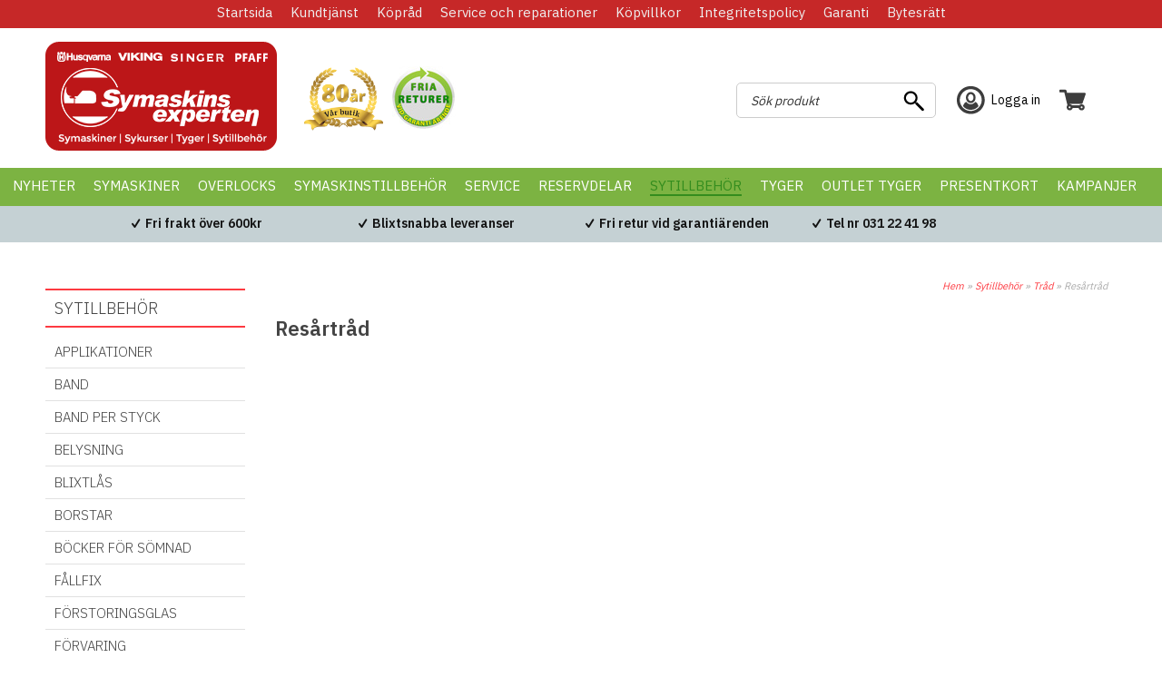

--- FILE ---
content_type: text/html; charset=utf-8
request_url: https://www.symaskinsexperten.se/Sytillbehoer2/Trad/Resartrad/
body_size: 63964
content:

<!DOCTYPE HTML>
<html>
<head id="ctl00_Head1"><meta charset="UTF-8" /><title>
	Resårtråd - Symaskinsexperten
</title>
    <!-- Scripts -->
    
    <link href="/_css/libs.css?v=639003571706794027" rel="stylesheet" type="text/css" media="all" />
    <link type="text/css" rel="stylesheet"  href="/PartnerFiles/symaskin/css/main.css?v=639040898392517454"/>
<link rel="alternate" hreflang="nb-no" href="https://"/>



    <!-- Partnerscripts -->
    
    <script src="/_script/jquery.js?v=638798117995123653" type="text/javascript"></script>
    <meta name="norton-safeweb-site-verification" content="-rsbgrnymyxev54mjkt-s0di6rbsgd9idvec6hc4yk23evu5iitx2ipaiu9r4zjzy6hfjfdhbvcf7jxwbxpd20t5g4jim63q7stp6opkck7u9ui9841kp19in137qvrx" />
<script type="text/javascript" async="" src="/partnerfiles/symaskin/scripts/script.js?v=2" async="async"></script>
<meta name="msvalidate.01" content="15A8C48FD0208A80C1DCE10D1E2AE374" />
<script defer src="https://cdn.pji.nu/b2b/widgets/shop-rating/index.js" ></script>

<!-- TrustBox script --> 
<script type="text/javascript" src="//widget.trustpilot.com/bootstrap/v5/tp.widget.bootstrap.min.js" async></script> 
<!-- End Trustbox script -->

<link rel="shortcut icon" href="/PartnerFiles/symaskin/images/favicon.ico" type="image/x-icon" />
<link rel="apple-touch-icon" sizes="57x57" href="/PartnerFiles/symaskin/images/apple-touch-icon-57x57.png">
<link rel="apple-touch-icon" sizes="57x57" href="/PartnerFiles/symaskin/images/apple-touch-icon-60x60.png">
<link rel="apple-touch-icon" sizes="76x76" href="/PartnerFiles/symaskin/images/apple-touch-icon-76x76.png">
<link rel="apple-touch-icon" sizes="120x120" href="/PartnerFiles/symaskin/images/apple-touch-icon-120x120.png">
<link rel="apple-touch-icon" sizes="152x152" href="/PartnerFiles/symaskin/images/apple-touch-icon-152x152.png">
<link rel="apple-touch-icon" sizes="180x180" href="/PartnerFiles/symaskin/images/apple-touch-icon-180x180.png">

<script type="text/javascript">
	(function() {
		var aws = document.createElement('script');
		aws.type = 'text/javascript';
		if (typeof(aws.async) != "undefined") { aws.async = true; }
		aws.src = (window.location.protocol == 'https:' ? 'https://d1pna5l3xsntoj.cloudfront.net' : 'http://cdn.addwish.com') + '/scripts/company/awAddGift.js#10079925AB70A8C6F6D72CEB59318FC0';
		var s = document.getElementsByTagName('script')[0];
		s.parentNode.insertBefore(aws, s);
	})();
</script>

<script src="https://cert.tryggehandel.net/js/script.js?id=a6cb8f2c-7c54-4be3-976f-ca4caf00cc8d" defer async></script>

<!-- Meta Pixel Code --> 
<script>
!function(f,b,e,v,n,t,s)
{if(f.fbq)return;n=f.fbq=function(){n.callMethod?
n.callMethod.apply(n,arguments):n.queue.push(arguments)};
if(!f._fbq)f._fbq=n;n.push=n;n.loaded=!0;n.version='2.0';
n.queue=[];t=b.createElement(e);t.async=!0;
t.src=v;s=b.getElementsByTagName(e)[0];
s.parentNode.insertBefore(t,s)}(window, document,'script',
'https://connect.facebook.net/en_US/fbevents.js');
fbq('init', '628937549401658');
fbq('track', 'PageView');
</script>
<noscript><img height="1" width="1" style="display:none"
src="https://www.facebook.com/tr?id=628937549401658&ev=PageView&noscript=1"
/></noscript>
<!-- End Meta Pixel Code -->


<meta name="facebook-domain-verification" content="47drrjs1lbkkois5kzo3cgqrihd0hq" />

<script type="text/javascript">
$(document).ready(function () {

if(document.URL.indexOf("/sokresultat") !== -1) {
$("div.messagebox").hide();
}
});
</script>
<!-- Google tag (gtag.js) -->
<script async src="https://www.googletagmanager.com/gtag/js?id=G-G9DVPBQ6GY"></script>
<script>
  window.dataLayer = window.dataLayer || [];
  function gtag(){dataLayer.push(arguments);}
  gtag('js', new Date());

  gtag('config', 'G-G9DVPBQ6GY');
</script>
<!-- End Google tag (gtag.js) -->
<!-- Google tag (gtag.js) -->
<script async src="https://www.googletagmanager.com/gtag/js?id=AW-1006266664"></script>
<script>
  window.dataLayer = window.dataLayer || [];
  function gtag(){dataLayer.push(arguments);}
  gtag('js', new Date());

  gtag('config', 'AW-1006266664');
</script>

<script>(function(w,d,t,r,u){var f,n,i;w[u]=w[u]||[],f=function(){var o={ti:"148022072"};o.q=w[u],w[u]=new UET(o),w[u].push("pageLoad")},n=d.createElement(t),n.src=r,n.async=1,n.onload=n.onreadystatechange=function(){var s=this.readyState;s&&s!=="loaded"&&s!=="complete"||(f(),n.onload=n.onreadystatechange=null)},i=d.getElementsByTagName(t)[0],i.parentNode.insertBefore(n,i)})(window,document,"script","//bat.bing.com/bat.js","uetq");</script>


<script
defer
src="https://cdn.pji.nu/b2b/widgets/checkout-rating/index.js"
id="checkout-rating-script" ></script>
<link rel="stylesheet"
href="https://cdn.pji.nu/b2b/widgets/checkout-rating/index.css" 
/>
<link href="https://www.symaskinsexperten.se/Sytillbehoer2/Trad/Resartrad/" rel="canonical" /><meta name="viewport" content="width=device-width, initial-scale=1" /><meta name="description" content="Symaskiner och symaskinstillbehör från Husqvarna Viking, Pfaff &amp; Singer" /><meta name="keywords" content="symaskiner,symaskin,brodyrtråd,tråd,Husqvarna Viking, Pfaff,Singer,symaskinsservice,symaskinstillbehör,sytillbehör,symaskiner i Göteborg," /><script type="text/javascript">  var _gaq = _gaq || [];  _gaq.push(['_setAccount', 'G-G9DVPBQ6GY']);  _gaq.push(['_trackPageview']);  (function() {    var ga = document.createElement('script'); ga.type = 'text/javascript'; ga.async = true;    ga.src = ('https:' == document.location.protocol ? 'https://ssl' : 'http://www') + '.google-analytics.com/ga.js';    var s = document.getElementsByTagName('script')[0]; s.parentNode.insertBefore(ga, s);  })();</script></head>
<body>
    <div id="outer_wrapper" class="customertype-0 isloggedin-False country-1 page-product_list treeid-1302 treeid-139475 treeid-147478 treeid-active-147478   listtype-1 forestid-2 listview-2 month-january osx">
	
        

        <form name="aspnetForm" method="post" action="./" id="aspnetForm" enctype="multipart/form-data">
	<div>
	<input type="hidden" name="__EVENTTARGET" id="__EVENTTARGET" value="" />
	<input type="hidden" name="__EVENTARGUMENT" id="__EVENTARGUMENT" value="" />
	<input type="hidden" name="__VIEWSTATE" id="__VIEWSTATE" value="/wEPDwUKLTQzNTQ4NzE1OQ8WAh4MUGFnZUNzc0NsYXNzBSEgbGlzdHR5cGUtMSBmb3Jlc3RpZC0yIGxpc3R2aWV3LTIWAmYPD2RkFgYCAQ9kFgQCBA8VASMvX2Nzcy9saWJzLmNzcz92PTYzOTAwMzU3MTcwNjc5NDAyN2QCBw8VAScvX3NjcmlwdC9qcXVlcnkuanM/[base64]////8PZAIHD2QWAgIDDxYCHwgC/////[base64]/[base64]" />
	</div>
	
<script type="text/javascript">
//<![CDATA[
var theForm = document.forms['aspnetForm'];
	if (!theForm) {
    theForm = document.aspnetForm;
}
	function __doPostBack(eventTarget, eventArgument) {
    if (!theForm.onsubmit || (theForm.onsubmit() != false)) {
        theForm.__EVENTTARGET.value = eventTarget;
        theForm.__EVENTARGUMENT.value = eventArgument;
        theForm.submit();
    }
}
	//]]>
</script>

	
<script src="/WebResource.axd?d=uGBJ8g55XKs48I-6CWvKTyiuLU4WQxCfMbr8vxRzBniXEJHuBwhxRHmO7El_FPpcOuIpLyVMqMklSOX_rs5rQeBvQ6mUEOefN9da75rMd281&amp;t=638901613900000000" type="text/javascript"></script>

	
<script src="/ScriptResource.axd?d=r4c46RbJmsuE-IpcnFknpHC0RN1vlcnaugtQ41uDgo3Ed-lTm3N7J9QD1YSNX0J9hw2TpqT5wb7O_XJ3raFNFyRQNPAiXPgZ1sBroWiNSlI71_Ps-Af0gbfG-uvg-SwzaSGFOgrOBPFUIMQpN2m263BcWzSB2oF5wYtYtq9i6eA1&amp;t=5c0e0825" type="text/javascript"></script>
<script src="/ScriptResource.axd?d=AqzaDgZE91VMM8PghOuWE_VtO-OQIR65dUk7WJybUYTrvL_eMtuv7atvBIrlR456otRYSzMfIYx1JAfLq4_NgwxeU2WN2Qh0iXZiWLBeQp9gLCwDZvct-h0ubyGRedl67SW2ykv_CM-oPumRAhbip4mhfZqxKMxyCqdBOovxfZaZze6tdZt5EB2ibzYYz0WP0&amp;t=5c0e0825" type="text/javascript"></script>
<script type="text/javascript">
//<![CDATA[
Type.registerNamespace('FS_MittoShop');
FS_MittoShop.AjaxService=function() {
FS_MittoShop.AjaxService.initializeBase(this);
this._timeout = 0;
this._userContext = null;
this._succeeded = null;
this._failed = null;
}
FS_MittoShop.AjaxService.prototype={
_get_path:function() {
 var p = this.get_path();
 if (p) return p;
 else return FS_MittoShop.AjaxService._staticInstance.get_path();},
HelloWorld:function(succeededCallback, failedCallback, userContext) {
return this._invoke(this._get_path(), 'HelloWorld',false,{},succeededCallback,failedCallback,userContext); },
LoadTextWidth:function(templateid,params,succeededCallback, failedCallback, userContext) {
return this._invoke(this._get_path(), 'LoadTextWidth',false,{templateid:templateid,params:params},succeededCallback,failedCallback,userContext); },
GetPriceForTemplate:function(templateid,baseprice,Qty,params,succeededCallback, failedCallback, userContext) {
return this._invoke(this._get_path(), 'GetPriceForTemplate',false,{templateid:templateid,baseprice:baseprice,Qty:Qty,params:params},succeededCallback,failedCallback,userContext); },
AddToCart:function(agid,succeededCallback, failedCallback, userContext) {
return this._invoke(this._get_path(), 'AddToCart',false,{agid:agid},succeededCallback,failedCallback,userContext); },
RemoveFromCart:function(ArtID,succeededCallback, failedCallback, userContext) {
return this._invoke(this._get_path(), 'RemoveFromCart',false,{ArtID:ArtID},succeededCallback,failedCallback,userContext); },
ChangeQuantity:function(ArtID,Qty,succeededCallback, failedCallback, userContext) {
return this._invoke(this._get_path(), 'ChangeQuantity',false,{ArtID:ArtID,Qty:Qty},succeededCallback,failedCallback,userContext); },
RefreshControl:function(type,id,domid,action,params,succeededCallback, failedCallback, userContext) {
return this._invoke(this._get_path(), 'RefreshControl',false,{type:type,id:id,domid:domid,action:action,params:params},succeededCallback,failedCallback,userContext); },
RefreshControls:function(widgets,succeededCallback, failedCallback, userContext) {
return this._invoke(this._get_path(), 'RefreshControls',false,{widgets:widgets},succeededCallback,failedCallback,userContext); },
ChangeDelivery:function(deliveryid,succeededCallback, failedCallback, userContext) {
return this._invoke(this._get_path(), 'ChangeDelivery',false,{deliveryid:deliveryid},succeededCallback,failedCallback,userContext); },
ChangePayment:function(Paymentid,succeededCallback, failedCallback, userContext) {
return this._invoke(this._get_path(), 'ChangePayment',false,{Paymentid:Paymentid},succeededCallback,failedCallback,userContext); },
LoadTranslations:function(succeededCallback, failedCallback, userContext) {
return this._invoke(this._get_path(), 'LoadTranslations',false,{},succeededCallback,failedCallback,userContext); },
GetWishList:function(succeededCallback, failedCallback, userContext) {
return this._invoke(this._get_path(), 'GetWishList',false,{},succeededCallback,failedCallback,userContext); },
SendWishList:function(sender,SenderName,recipient,succeededCallback, failedCallback, userContext) {
return this._invoke(this._get_path(), 'SendWishList',false,{sender:sender,SenderName:SenderName,recipient:recipient},succeededCallback,failedCallback,userContext); },
ListSubNodes:function(TreeID,succeededCallback, failedCallback, userContext) {
return this._invoke(this._get_path(), 'ListSubNodes',false,{TreeID:TreeID},succeededCallback,failedCallback,userContext); },
ListProducts:function(TreeID,succeededCallback, failedCallback, userContext) {
return this._invoke(this._get_path(), 'ListProducts',false,{TreeID:TreeID},succeededCallback,failedCallback,userContext); },
ListOptions:function(ArticleGroupID,succeededCallback, failedCallback, userContext) {
return this._invoke(this._get_path(), 'ListOptions',false,{ArticleGroupID:ArticleGroupID},succeededCallback,failedCallback,userContext); },
ListSubscriptionOptions:function(ArticleID,Quantity,succeededCallback, failedCallback, userContext) {
return this._invoke(this._get_path(), 'ListSubscriptionOptions',false,{ArticleID:ArticleID,Quantity:Quantity},succeededCallback,failedCallback,userContext); },
BuySubscription:function(ArticleGroupID,ArticleID,Quantity,Interval,succeededCallback, failedCallback, userContext) {
return this._invoke(this._get_path(), 'BuySubscription',false,{ArticleGroupID:ArticleGroupID,ArticleID:ArticleID,Quantity:Quantity,Interval:Interval},succeededCallback,failedCallback,userContext); },
ToggleInList:function(StoredCartProfileID,ArticleGroupID,succeededCallback, failedCallback, userContext) {
return this._invoke(this._get_path(), 'ToggleInList',false,{StoredCartProfileID:StoredCartProfileID,ArticleGroupID:ArticleGroupID},succeededCallback,failedCallback,userContext); },
ToggleArticleInList:function(StoredCartProfileID,ArticleID,succeededCallback, failedCallback, userContext) {
return this._invoke(this._get_path(), 'ToggleArticleInList',false,{StoredCartProfileID:StoredCartProfileID,ArticleID:ArticleID},succeededCallback,failedCallback,userContext); },
BrandList:function(succeededCallback, failedCallback, userContext) {
return this._invoke(this._get_path(), 'BrandList',false,{},succeededCallback,failedCallback,userContext); },
CreateStoredCartLink:function(name,succeededCallback, failedCallback, userContext) {
return this._invoke(this._get_path(), 'CreateStoredCartLink',false,{name:name},succeededCallback,failedCallback,userContext); }}
FS_MittoShop.AjaxService.registerClass('FS_MittoShop.AjaxService',Sys.Net.WebServiceProxy);
FS_MittoShop.AjaxService._staticInstance = new FS_MittoShop.AjaxService();
FS_MittoShop.AjaxService.set_path = function(value) { FS_MittoShop.AjaxService._staticInstance.set_path(value); }
FS_MittoShop.AjaxService.get_path = function() { return FS_MittoShop.AjaxService._staticInstance.get_path(); }
FS_MittoShop.AjaxService.set_timeout = function(value) { FS_MittoShop.AjaxService._staticInstance.set_timeout(value); }
FS_MittoShop.AjaxService.get_timeout = function() { return FS_MittoShop.AjaxService._staticInstance.get_timeout(); }
FS_MittoShop.AjaxService.set_defaultUserContext = function(value) { FS_MittoShop.AjaxService._staticInstance.set_defaultUserContext(value); }
FS_MittoShop.AjaxService.get_defaultUserContext = function() { return FS_MittoShop.AjaxService._staticInstance.get_defaultUserContext(); }
FS_MittoShop.AjaxService.set_defaultSucceededCallback = function(value) { FS_MittoShop.AjaxService._staticInstance.set_defaultSucceededCallback(value); }
FS_MittoShop.AjaxService.get_defaultSucceededCallback = function() { return FS_MittoShop.AjaxService._staticInstance.get_defaultSucceededCallback(); }
FS_MittoShop.AjaxService.set_defaultFailedCallback = function(value) { FS_MittoShop.AjaxService._staticInstance.set_defaultFailedCallback(value); }
FS_MittoShop.AjaxService.get_defaultFailedCallback = function() { return FS_MittoShop.AjaxService._staticInstance.get_defaultFailedCallback(); }
FS_MittoShop.AjaxService.set_enableJsonp = function(value) { FS_MittoShop.AjaxService._staticInstance.set_enableJsonp(value); }
FS_MittoShop.AjaxService.get_enableJsonp = function() { return FS_MittoShop.AjaxService._staticInstance.get_enableJsonp(); }
FS_MittoShop.AjaxService.set_jsonpCallbackParameter = function(value) { FS_MittoShop.AjaxService._staticInstance.set_jsonpCallbackParameter(value); }
FS_MittoShop.AjaxService.get_jsonpCallbackParameter = function() { return FS_MittoShop.AjaxService._staticInstance.get_jsonpCallbackParameter(); }
FS_MittoShop.AjaxService.set_path("/misc/ajax/AjaxService.asmx");
FS_MittoShop.AjaxService.HelloWorld= function(onSuccess,onFailed,userContext) {FS_MittoShop.AjaxService._staticInstance.HelloWorld(onSuccess,onFailed,userContext); }
FS_MittoShop.AjaxService.LoadTextWidth= function(templateid,params,onSuccess,onFailed,userContext) {FS_MittoShop.AjaxService._staticInstance.LoadTextWidth(templateid,params,onSuccess,onFailed,userContext); }
FS_MittoShop.AjaxService.GetPriceForTemplate= function(templateid,baseprice,Qty,params,onSuccess,onFailed,userContext) {FS_MittoShop.AjaxService._staticInstance.GetPriceForTemplate(templateid,baseprice,Qty,params,onSuccess,onFailed,userContext); }
FS_MittoShop.AjaxService.AddToCart= function(agid,onSuccess,onFailed,userContext) {FS_MittoShop.AjaxService._staticInstance.AddToCart(agid,onSuccess,onFailed,userContext); }
FS_MittoShop.AjaxService.RemoveFromCart= function(ArtID,onSuccess,onFailed,userContext) {FS_MittoShop.AjaxService._staticInstance.RemoveFromCart(ArtID,onSuccess,onFailed,userContext); }
FS_MittoShop.AjaxService.ChangeQuantity= function(ArtID,Qty,onSuccess,onFailed,userContext) {FS_MittoShop.AjaxService._staticInstance.ChangeQuantity(ArtID,Qty,onSuccess,onFailed,userContext); }
FS_MittoShop.AjaxService.RefreshControl= function(type,id,domid,action,params,onSuccess,onFailed,userContext) {FS_MittoShop.AjaxService._staticInstance.RefreshControl(type,id,domid,action,params,onSuccess,onFailed,userContext); }
FS_MittoShop.AjaxService.RefreshControls= function(widgets,onSuccess,onFailed,userContext) {FS_MittoShop.AjaxService._staticInstance.RefreshControls(widgets,onSuccess,onFailed,userContext); }
FS_MittoShop.AjaxService.ChangeDelivery= function(deliveryid,onSuccess,onFailed,userContext) {FS_MittoShop.AjaxService._staticInstance.ChangeDelivery(deliveryid,onSuccess,onFailed,userContext); }
FS_MittoShop.AjaxService.ChangePayment= function(Paymentid,onSuccess,onFailed,userContext) {FS_MittoShop.AjaxService._staticInstance.ChangePayment(Paymentid,onSuccess,onFailed,userContext); }
FS_MittoShop.AjaxService.LoadTranslations= function(onSuccess,onFailed,userContext) {FS_MittoShop.AjaxService._staticInstance.LoadTranslations(onSuccess,onFailed,userContext); }
FS_MittoShop.AjaxService.GetWishList= function(onSuccess,onFailed,userContext) {FS_MittoShop.AjaxService._staticInstance.GetWishList(onSuccess,onFailed,userContext); }
FS_MittoShop.AjaxService.SendWishList= function(sender,SenderName,recipient,onSuccess,onFailed,userContext) {FS_MittoShop.AjaxService._staticInstance.SendWishList(sender,SenderName,recipient,onSuccess,onFailed,userContext); }
FS_MittoShop.AjaxService.ListSubNodes= function(TreeID,onSuccess,onFailed,userContext) {FS_MittoShop.AjaxService._staticInstance.ListSubNodes(TreeID,onSuccess,onFailed,userContext); }
FS_MittoShop.AjaxService.ListProducts= function(TreeID,onSuccess,onFailed,userContext) {FS_MittoShop.AjaxService._staticInstance.ListProducts(TreeID,onSuccess,onFailed,userContext); }
FS_MittoShop.AjaxService.ListOptions= function(ArticleGroupID,onSuccess,onFailed,userContext) {FS_MittoShop.AjaxService._staticInstance.ListOptions(ArticleGroupID,onSuccess,onFailed,userContext); }
FS_MittoShop.AjaxService.ListSubscriptionOptions= function(ArticleID,Quantity,onSuccess,onFailed,userContext) {FS_MittoShop.AjaxService._staticInstance.ListSubscriptionOptions(ArticleID,Quantity,onSuccess,onFailed,userContext); }
FS_MittoShop.AjaxService.BuySubscription= function(ArticleGroupID,ArticleID,Quantity,Interval,onSuccess,onFailed,userContext) {FS_MittoShop.AjaxService._staticInstance.BuySubscription(ArticleGroupID,ArticleID,Quantity,Interval,onSuccess,onFailed,userContext); }
FS_MittoShop.AjaxService.ToggleInList= function(StoredCartProfileID,ArticleGroupID,onSuccess,onFailed,userContext) {FS_MittoShop.AjaxService._staticInstance.ToggleInList(StoredCartProfileID,ArticleGroupID,onSuccess,onFailed,userContext); }
FS_MittoShop.AjaxService.ToggleArticleInList= function(StoredCartProfileID,ArticleID,onSuccess,onFailed,userContext) {FS_MittoShop.AjaxService._staticInstance.ToggleArticleInList(StoredCartProfileID,ArticleID,onSuccess,onFailed,userContext); }
FS_MittoShop.AjaxService.BrandList= function(onSuccess,onFailed,userContext) {FS_MittoShop.AjaxService._staticInstance.BrandList(onSuccess,onFailed,userContext); }
FS_MittoShop.AjaxService.CreateStoredCartLink= function(name,onSuccess,onFailed,userContext) {FS_MittoShop.AjaxService._staticInstance.CreateStoredCartLink(name,onSuccess,onFailed,userContext); }
var gtc = Sys.Net.WebServiceProxy._generateTypedConstructor;
Type.registerNamespace('FS_MittoGeneral.TreeMenu');
if (typeof(FS_MittoGeneral.TreeMenu.MenuNode) === 'undefined') {
FS_MittoGeneral.TreeMenu.MenuNode=gtc("FS_MittoGeneral.TreeMenu.MenuNode");
FS_MittoGeneral.TreeMenu.MenuNode.registerClass('FS_MittoGeneral.TreeMenu.MenuNode');
}
if (typeof(FS_MittoShop.AjaxProduct) === 'undefined') {
FS_MittoShop.AjaxProduct=gtc("FS_MittoShop.AjaxProduct");
FS_MittoShop.AjaxProduct.registerClass('FS_MittoShop.AjaxProduct');
}
Type.registerNamespace('System.Web.UI.WebControls');
if (typeof(System.Web.UI.WebControls.ListItem) === 'undefined') {
System.Web.UI.WebControls.ListItem=gtc("System.Web.UI.WebControls.ListItem");
System.Web.UI.WebControls.ListItem.registerClass('System.Web.UI.WebControls.ListItem');
}
//]]>
</script>

	<div>

		<input type="hidden" name="__VIEWSTATEGENERATOR" id="__VIEWSTATEGENERATOR" value="3D3CF127" />
	</div>
            <script type="text/javascript">
//<![CDATA[
Sys.WebForms.PageRequestManager._initialize('ctl00$ScriptManager1', 'aspnetForm', ['tctl00$ucCookieMessage$ctl00','','tctl00$ctl02','','tctl00$ucMsgBoxMaster$UpdatePanel1','','tctl00$ContentPlaceHolder1$updListAction','','tctl00$ucModalLogin$updLogin','','tctl00$updGlobal','','tctl00$ctl05','','tctl00$UpdatePanel1','','tctl00$UpdatePanel2','','tctl00$sp_11820$ShoppartsTemplate$updShoppart','','tctl00$sp_11822$ShoppartsTemplate$updShoppart','','tctl00$sp_11854$ShoppartsTemplate$updShoppart','','tctl00$sp_11861$ShoppartsTemplate$updShoppart',''], [], [], 90, 'ctl00');
	//]]>
</script>

            <div id="wrapper" class="clearfix">
                <div id="custom1"><span></span></div>
                <div id="custom2"><span></span></div>
                <div id="background" class="clearfix">
                    <div id="ctl00_ucCookieMessage_ctl00">
		
        

   
    
	</div>

                    <div id="topholder">
                        <div id="topinner" class="clearfix">
                            <div id="ctl00_sp_24262_divWrapper" class="shopparts lit lit-1 sp_24262  ">
    <p>
<script id="Cookiebot" src="https://consent.cookiebot.com/uc.js" type="text/javascript" data-cbid="5664da88-834b-4eeb-8c27-6c768f38cdad"></script>
</p>
</div>

<div class="topcontent-wrapper topcontent-wrapper1 clearfix">
<div style="    text-align: center;
    color: #fff;"></div><div id="ctl00_sp_11818_divMenuWrapper" class="shopparts nav hozmenu hozmenu-1 sp_11818  info-menu">
    <div class="shopparts-wrapper">
        
        <ul><li class="mh item mh1 f treeid-1337 " data-nodeid="1337"><a href="/"><span>Startsida</span></a></li><li class="mh item mh2 m treeid-1330  parent-node" data-nodeid="1330"><a href="/info/Kontakta-oss"><span>Kundtjänst</span></a><div style="clear:both"></div><div class="menucontent">
		<div class="menucontent-inner clearfix">
			<div class="menucontent-inner-left clearfix">
				<ul class="ul-lvl2"><li class="lvl2 treeid-1331 " data-nodeid="1331"><div class="wrapper"><a href="/info/Kontakta-oss"><span>Kontakt</span></a></div></li><li class="lvl2 treeid-83634 " data-nodeid="83634"><div class="wrapper"><a href="/Kundtjaenst/Hitta-hit/"><span>Hitta hit</span></a></div></li><li class="lvl2 treeid-138526 " data-nodeid="138526"><div class="wrapper"><a href="/Kundtjaenst/Recensioner/"><span>Recensioner</span></a></div></li></ul>
			</div>
		</div>
	</div></li><li class="mh item mh3 m treeid-1328 " data-nodeid="1328"><a href="/Koepraad/"><span>Köpråd</span></a></li><li class="mh item mh4 m treeid-47978 " data-nodeid="47978"><a href="/Service-och-reparationer/"><span>Service och reparationer</span></a></li><li class="mh item mh5 m treeid-1332 " data-nodeid="1332"><a href="/Koepvillkor/"><span>Köpvillkor</span></a></li><li class="mh item mh6 m treeid-151322 " data-nodeid="151322"><a href="/Integritetspolicy/"><span>Integritetspolicy</span></a></li><li class="mh item mh7 m treeid-59826 " data-nodeid="59826"><a href="/Garanti/"><span>Garanti</span></a></li><li class="mh item mh8 l treeid-24707 " data-nodeid="24707"><a href="/Bytesraett/"><span>Bytesrätt</span></a></li></ul>
    </div>
</div>

</div>
<div class="topcontent-wrapper topcontent-wrapper2 clearfix"><div id="ctl00_sp_11866_divWrapper" class="shopparts lit lit-1 sp_11866  device-menu">
    <a class="toggle-off-canvas">&nbsp;</a>
</div>
<div id="ctl00_sp_11819_divWrapper" class="shopparts lit lit-1 sp_11819  logowrapper">
    <div class="">
<div id="logo"><a href="/"><img style="border-width: 0px;" src="/PartnerFiles/symaskin/images/2018/web-logo.png" alt="" /></a></div>
</div>
</div>
<div id="ctl00_sp_11867_divWrapper" class="shopparts lit lit-1 sp_11867  top-logos">
    <!--Trygg e-handel START-->
<div class="teh-certificate" style="margin-left: 20px;"></div>
<!--Trygg e-handel END-->

<div class="seventyeight"><img style="border-width: 0px;" src="/PartnerFiles/symaskin/images/2018/top-logo1.png" alt="" /></div>

<div class="fria-returer"><img style="border-width: 0px;" src="/PartnerFiles/symaskin/images/fria-returer.png" alt="" /></div>

</div>

<div id="ctl00_sp_11820_ShoppartsTemplate_updShoppart">
		
        <div id="ctl00_sp_11820_ShoppartsTemplate_panShoppart2" class="ajaxcart ajaxcart-1 sp_11820 empty shopparts box clearfix">
			
            <div class="shopparts_inner">
                <div class="box_head">
                    <div class="left">
                        <div class="right clearfix">
                            
                            
        <a onclick="ToggleAjaxCart();" href="javascript:void(0);" class="button show-cart-button">
            <span id="ctl00_sp_11820_ShoppartsTemplate_lblCaption" class="caption">Varukorg</span>
            <span class="cart-sum">
                <span class="cart-count"><span class="cart-count-value">0 </span><span class="cart-count-text">varor</span></span><span class="cart-amount"><span class="price-wrapper "><span class="major"> 0</span><span class="currency">kr</span></span></span>
            </span>
            
        </a>
    
                        </div>
                    </div>
                </div>
                <div class="box_body ">
                    <div class="box_body_inner">
                        <div class="box_padder clearfix">
                            
        <a id="ctl00_sp_11820_ShoppartsTemplate_lnkCart2" class="button button-checkout-top" href="/kassa/"><span class="start">Kassa</span><span class="end"></span></a>
        
        <div id="ctl00_sp_11820_ShoppartsTemplate_divCartInner" class="cart-inner clearfix" style="display:none;">
            <div class="cart-contents">
                <span id="ctl00_sp_11820_ShoppartsTemplate_lblEmptyCart">Din kundvagn är just nu tom.</span>
                
            </div>
            
            
            
            <div class="padder cart-footer clearfix">
                <div class="left">
                    <a onclick="ToggleAjaxCart();"
                        href="javascript:void(0);" class="button button-keepshopping"><span class="start">
                            <span id="ctl00_sp_11820_ShoppartsTemplate_Label1">Fortsätt handla</span></span>
                        <span class="end"></span></a>
                </div>
                <div class="right">
                    <a id="ctl00_sp_11820_ShoppartsTemplate_lnkCheckout" class="button button-checkout" href="/kassa/"><span class="start">G&#229; till kassan</span><span class="end"></span></a>
                </div>
            </div>
        </div>
    
                        </div>
                    </div>
                </div>
            </div>
        
		</div>
    
	</div>


<div id="ctl00_sp_11822_ShoppartsTemplate_updShoppart">
		
        <div id="ctl00_sp_11822_ShoppartsTemplate_panShoppart2" class="loginsimple2 shopparts box clearfix sp_11822">
			
            <div class="shopparts_inner">
                <div class="box_head">
                    <div class="left">
                        <div class="right clearfix">
                            
                            
        
        <a href="javascript:void(0);" id="ctl00_sp_11822_ShoppartsTemplate_btnLogin" class="tglLogIn login-popup">
            <span class="start">
                Logga in</span>
            <span class="end"></span>
        </a>
    
                        </div>
                    </div>
                </div>
                <div class="box_body ">
                    <div class="box_body_inner">
                        <div class="box_padder clearfix">
                            
        <ul class="useractions clearfix">
            
                 
            
            
       
            
        </ul>
    
                        </div>
                    </div>
                </div>
            </div>
        
		</div>
    
	</div>

<div id="ctl00_sp_11821_ShoppartsTemplate_panShoppart" class="find shopparts box clearfix sp_11821">
		
    <div class="box_head">
        <div class="left">
            <div class="right clearfix">
                <span id="ctl00_sp_11821_ShoppartsTemplate_spanCaption" class="headertext">
                    Sök produkt</span>
                
    
            </div>
        </div>
    </div>
    <div class="box_body">
        <div class="box_body_inner">
            <div class="box_padder clearfix">
                
        <div onkeypress="javascript:return WebForm_FireDefaultButton(event, &#39;ctl00_sp_11821_ShoppartsTemplate_btnDummy&#39;)">
			
            <input name="ctl00$sp_11821$ShoppartsTemplate$txtProduct" type="search" id="ctl00_sp_11821_ShoppartsTemplate_txtProduct" class="textbox find" placeholder="Sök produkt" />
            <input type="submit" name="ctl00$sp_11821$ShoppartsTemplate$btnDummy" value="" id="ctl00_sp_11821_ShoppartsTemplate_btnDummy" class="search-dummy" style="display: none;" />
            <a id="ctl00_sp_11821_ShoppartsTemplate_btnFind" class="button do-search" href="javascript:__doPostBack(&#39;ctl00$sp_11821$ShoppartsTemplate$btnFind&#39;,&#39;&#39;)"><span class="start">Sök</span><span class="end"></span></a>
        
		</div>
    
            </div>
        </div>
    </div>

	</div>



</div><div id="ctl00_sp_11823_divMenuWrapper" class="shopparts nav hozmenu hozmenu-1 sp_11823  hozmenu-bottom megamenu">
    <div class="shopparts-wrapper">
        
        <ul><li class="mh item mh1 f treeid-20705 " data-nodeid="20705"><a href="/Nyheter2/"><span>Nyheter</span></a></li><li class="mh item mh2 m treeid-47894  parent-node" data-nodeid="47894"><a href="/Symaskiner/"><span>Symaskiner</span></a><div style="clear:both"></div><div class="menucontent">
		<div class="menucontent-inner clearfix">
			<div class="menucontent-inner-left clearfix">
				<ul class="ul-lvl2"><li class="lvl2 treeid-1255 " data-nodeid="1255"><a href="/Symaskiner/Husqvarna-Viking-Symaskiner/" class="image"><img class="image" src="/PartnerFiles/symaskin/images/tree/1255-1.jpg" alt="Husqvarna Viking" style="border-width:0px;" /></a><div class="wrapper"><a href="/Symaskiner/Husqvarna-Viking-Symaskiner/"><span>Husqvarna Viking</span></a><div style="clear:both"></div><ul class="ul-lvl3"><li class="lvl3 treeid-1257 " data-nodeid="1257"><div class="wrapper"><a href="/Symaskiner/Husqvarna-Viking-Symaskiner/DatoriseradeSymaskiner/"><span>Datoriserade</span></a></div></li><li class="lvl3 treeid-1258 " data-nodeid="1258"><div class="wrapper"><a href="/Symaskiner/Husqvarna-Viking-Symaskiner/Mekaniska-Symaskiner/"><span>Mekaniska</span></a></div></li><li class="lvl3 treeid-1256 " data-nodeid="1256"><div class="wrapper"><a href="/Symaskiner/Husqvarna-Viking-Symaskiner/Brodyrmaskiner/"><span>Brodyrmaskiner</span></a></div></li></ul></div></li><li class="lvl2 treeid-1333 " data-nodeid="1333"><a href="/Symaskiner/Pfaff-Symaskiner/" class="image"><img class="image" src="/PartnerFiles/symaskin/images/tree/1333-1.jpg" alt="Pfaff" style="border-width:0px;" /></a><div class="wrapper"><a href="/Symaskiner/Pfaff-Symaskiner/"><span>Pfaff</span></a><div style="clear:both"></div><ul class="ul-lvl3"><li class="lvl3 treeid-1270 " data-nodeid="1270"><div class="wrapper"><a href="/Symaskiner/Pfaff-Symaskiner/Datoriserade-Symaskiner/"><span>Datoriserade</span></a></div></li><li class="lvl3 treeid-1271 " data-nodeid="1271"><div class="wrapper"><a href="/Symaskiner/Pfaff-Symaskiner/Mekaniska-Symaskiner/"><span>Mekaniska</span></a></div></li><li class="lvl3 treeid-1269 " data-nodeid="1269"><div class="wrapper"><a href="/Symaskiner/Pfaff-Symaskiner/Brodyrmaskiner/"><span>Brodyrmaskiner</span></a></div></li></ul></div></li><li class="lvl2 treeid-1297 " data-nodeid="1297"><a href="/Symaskiner/Singer-Symaskiner/" class="image"><img class="image" src="/PartnerFiles/symaskin/images/tree/1297-1.jpg" alt="Singer" style="border-width:0px;" /></a><div class="wrapper"><a href="/Symaskiner/Singer-Symaskiner/"><span>Singer</span></a><div style="clear:both"></div><ul class="ul-lvl3"><li class="lvl3 treeid-157341 " data-nodeid="157341"><div class="wrapper"><a href="/Symaskiner/Singer-Symaskiner/Brodyrmaskiner/"><span>Brodyrmaskiner</span></a></div></li><li class="lvl3 treeid-1299 " data-nodeid="1299"><div class="wrapper"><a href="/Symaskiner/Singer-Symaskiner/Datoriserade-Symaskiner/"><span>Datoriserade</span></a></div></li><li class="lvl3 treeid-152286 " data-nodeid="152286"><div class="wrapper"><a href="/Symaskiner/Singer-Symaskiner/Handsymaskin/"><span>Handsymaskin</span></a></div></li><li class="lvl3 treeid-1300 " data-nodeid="1300"><div class="wrapper"><a href="/Symaskiner/Singer-Symaskiner/Mekaniska-Symaskiner/"><span>Mekaniska</span></a></div></li></ul></div></li><li class="lvl2 treeid-20287 " data-nodeid="20287"><a href="/Symaskiner/Begagnade-Symaskiner/" class="image"><img class="image" src="/PartnerFiles/symaskin/images/tree/20287-1.jpg" alt="Begagnade Symaskiner" style="border-width:0px;" /></a><div class="wrapper"><a href="/Symaskiner/Begagnade-Symaskiner/"><span>Begagnade Symaskiner</span></a></div></li></ul>
			</div>
		</div>
	</div></li><li class="mh item mh3 m treeid-47895  parent-node" data-nodeid="47895"><a href="/Overlocks/"><span>Overlocks</span></a><div style="clear:both"></div><div class="menucontent">
		<div class="menucontent-inner clearfix">
			<div class="menucontent-inner-left clearfix">
				<ul class="ul-lvl2"><li class="lvl2 treeid-1259 " data-nodeid="1259"><a href="/Overlocks/Husqvarna-Viking-Overlocks/" class="image"><img class="image" src="/PartnerFiles/symaskin/images/tree/1259-1.jpg" alt="Husqvarna" style="border-width:0px;" /></a><div class="wrapper"><a href="/Overlocks/Husqvarna-Viking-Overlocks/"><span>Husqvarna</span></a></div></li><li class="lvl2 treeid-1272 " data-nodeid="1272"><a href="/Overlocks/Pfaff-Overlocks/" class="image"><img class="image" src="/PartnerFiles/symaskin/images/tree/1272-1.jpg" alt="Pfaff" style="border-width:0px;" /></a><div class="wrapper"><a href="/Overlocks/Pfaff-Overlocks/"><span>Pfaff</span></a></div></li><li class="lvl2 treeid-1301 " data-nodeid="1301"><a href="/Overlocks/Singer-Overlocks/" class="image"><img class="image" src="/PartnerFiles/symaskin/images/tree/1301-1.jpg" alt="Singer" style="border-width:0px;" /></a><div class="wrapper"><a href="/Overlocks/Singer-Overlocks/"><span>Singer</span></a></div></li><li class="lvl2 treeid-146528 " data-nodeid="146528"><div class="wrapper"><a href="/Overlocks/Vad-ar-en-overlocksymaskin/"><span>Vad är en overlocksymaskin</span></a></div></li><li class="lvl2 treeid-150906 " data-nodeid="150906"><div class="wrapper"><a href="/Overlocks/Tillbehor-overlocks/"><span>Tillbehör overlocks</span></a></div></li><li class="lvl2 treeid-159320 " data-nodeid="159320"><div class="wrapper"><a href="/Overlocks/Begagnade-Overlocks-Symaskiner/"><span>Begagnade Overlocks Symaskiner</span></a></div></li></ul>
			</div>
		</div>
	</div></li><li class="mh item mh4 m treeid-1307  parent-node" data-nodeid="1307"><a href="/Symaskinstillbehor/"><span>Symaskinstillbehör</span></a><div style="clear:both"></div><div class="menucontent">
		<div class="menucontent-inner clearfix">
			<div class="menucontent-inner-left clearfix">
				<ul class="ul-lvl2"><li class="lvl2 treeid-1308 " data-nodeid="1308"><div class="wrapper"><a href="/Symaskinstillbehor/Husqvarna-Viking/"><span>Husqvarna Viking</span></a><div style="clear:both"></div><ul class="ul-lvl3"><li class="lvl3 treeid-1309 " data-nodeid="1309"><div class="wrapper"><a href="/Symaskinstillbehor/Husqvarna-Viking/Broderibaagar/"><span>Broderibågar</span></a></div></li><li class="lvl3 treeid-155725 " data-nodeid="155725"><div class="wrapper"><a href="/Symaskinstillbehor/Husqvarna-Viking/Fotpedal/"><span>Fotpedal</span></a></div></li><li class="lvl3 treeid-76611 " data-nodeid="76611"><div class="wrapper"><a href="/Symaskinstillbehor/Husqvarna-Viking/Forlangningsbord/"><span>Förlängningsbord</span></a></div></li><li class="lvl3 treeid-1310 " data-nodeid="1310"><div class="wrapper"><a href="/Symaskinstillbehor/Husqvarna-Viking/Pressarfoetter/"><span>Pressarfötter</span></a></div></li><li class="lvl3 treeid-1311 " data-nodeid="1311"><div class="wrapper"><a href="/Symaskinstillbehor/Husqvarna-Viking/Pressarfoetter-overlock/"><span>Pressarfötter overlock</span></a></div></li><li class="lvl3 showmore" data-nodeid="1308"><a href="/Symaskinstillbehor/Husqvarna-Viking/">Visa mer</a></li></ul></div></li><li class="lvl2 treeid-1313 " data-nodeid="1313"><div class="wrapper"><a href="/Symaskinstillbehor/Pfaff/"><span>Pfaff</span></a><div style="clear:both"></div><ul class="ul-lvl3"><li class="lvl3 treeid-1314 " data-nodeid="1314"><div class="wrapper"><a href="/Symaskinstillbehor/Pfaff/Broderibaagar/"><span>Broderibågar</span></a></div></li><li class="lvl3 treeid-44695 " data-nodeid="44695"><div class="wrapper"><a href="/Symaskinstillbehor/Pfaff/Foerlaengningsbord/"><span>Förlängningsbord</span></a></div></li><li class="lvl3 treeid-1315 " data-nodeid="1315"><div class="wrapper"><a href="/Symaskinstillbehor/Pfaff/Pressarfoetter/"><span>Pressarfötter</span></a></div></li><li class="lvl3 treeid-1344 " data-nodeid="1344"><div class="wrapper"><a href="/Symaskinstillbehor/Pfaff/Pressarfoetter-overlock/"><span>Pressarfötter overlock</span></a></div></li><li class="lvl3 treeid-1316 " data-nodeid="1316"><div class="wrapper"><a href="/Symaskinstillbehor/Pfaff/Program/"><span>Program</span></a></div></li><li class="lvl3 showmore" data-nodeid="1313"><a href="/Symaskinstillbehor/Pfaff/">Visa mer</a></li></ul></div></li><li class="lvl2 treeid-1318 " data-nodeid="1318"><div class="wrapper"><a href="/Symaskinstillbehor/Singer2/"><span>Singer</span></a><div style="clear:both"></div><ul class="ul-lvl3"><li class="lvl3 treeid-1319 " data-nodeid="1319"><div class="wrapper"><a href="/Symaskinstillbehor/Singer2/Broderibaagar/"><span>Broderibågar</span></a></div></li><li class="lvl3 treeid-152280 " data-nodeid="152280"><div class="wrapper"><a href="/Symaskinstillbehor/Singer2/Forlangningsbord/"><span>Förlängningsbord</span></a></div></li><li class="lvl3 treeid-135715 " data-nodeid="135715"><div class="wrapper"><a href="/Symaskinstillbehor/Singer2/Pressarfotsfaste/"><span>Pressarfotsfäste</span></a></div></li><li class="lvl3 treeid-1320 " data-nodeid="1320"><div class="wrapper"><a href="/Symaskinstillbehor/Singer2/Pressarfoetter/"><span>Pressarfötter</span></a></div></li><li class="lvl3 treeid-1321 " data-nodeid="1321"><div class="wrapper"><a href="/Symaskinstillbehor/Singer2/Pressarfoetter-overlock/"><span>Pressarfötter overlock</span></a></div></li><li class="lvl3 showmore" data-nodeid="1318"><a href="/Symaskinstillbehor/Singer2/">Visa mer</a></li></ul></div></li><li class="lvl2 treeid-157739 " data-nodeid="157739"><a href="/Symaskinstillbehor/Tillbehor-universal/" class="image"><img class="image" src="/PartnerFiles/symaskin/images/products/3498898.jpg" alt="Tillbehör universal" style="border-width:0px;" /></a><div class="wrapper"><a href="/Symaskinstillbehor/Tillbehor-universal/"><span>Tillbehör universal</span></a><div style="clear:both"></div><ul class="ul-lvl3"><li class="lvl3 treeid-157738 " data-nodeid="157738"><div class="wrapper"><a href="/Symaskinstillbehor/Tillbehor-universal/Fingerskydd/"><span>Fingerskydd</span></a></div></li></ul></div></li><li class="lvl2 treeid-157740 " data-nodeid="157740"><a href="/Symaskinstillbehor/Tillbehor-Janome/" class="image"><img class="image" src="/PartnerFiles/symaskin/images/products/3498909.jpg" alt="Tillbehör - Janome" style="border-width:0px;" /></a><div class="wrapper"><a href="/Symaskinstillbehor/Tillbehor-Janome/"><span>Tillbehör - Janome</span></a><div style="clear:both"></div><ul class="ul-lvl3"><li class="lvl3 treeid-157741 " data-nodeid="157741"><div class="wrapper"><a href="/Symaskinstillbehor/Tillbehor-Janome/Knappisyningsfotter/"><span>Knappisyningsfötter</span></a></div></li></ul></div></li></ul>
			</div>
		</div>
	</div></li><li class="mh item mh5 m treeid-157760  parent-node" data-nodeid="157760"><a href="/Service/"><span>Service</span></a><div style="clear:both"></div><div class="menucontent">
		<div class="menucontent-inner clearfix">
			<div class="menucontent-inner-left clearfix">
				<ul class="ul-lvl2"><li class="lvl2 treeid-157763 " data-nodeid="157763"><a href="/Service/Service-Symaskiner-1/" class="image"><img class="image" src="/PartnerFiles/symaskin/images/products/3501727.jpg" alt="Service Symaskiner" style="border-width:0px;" /></a><div class="wrapper"><a href="/Service/Service-Symaskiner-1/"><span>Service Symaskiner</span></a></div></li><li class="lvl2 treeid-157764 " data-nodeid="157764"><a href="/Service/Service-Ovelocks/" class="image"><img class="image" src="/PartnerFiles/symaskin/images/products/3504605.jpg" alt="Service Overlocks" style="border-width:0px;" /></a><div class="wrapper"><a href="/Service/Service-Ovelocks/"><span>Service Overlocks</span></a></div></li></ul>
			</div>
		</div>
	</div></li><li class="mh item mh6 m treeid-1273  parent-node" data-nodeid="1273"><a href="/Reservdelar-Reservdelar%20till%20symaskiner/"><span>Reservdelar</span></a><div style="clear:both"></div><div class="menucontent">
		<div class="menucontent-inner clearfix">
			<div class="menucontent-inner-left clearfix">
				<ul class="ul-lvl2"><li class="lvl2 treeid-1278 " data-nodeid="1278"><div class="wrapper"><a href="/Reservdelar-Reservdelar%20till%20symaskiner/Husqvarna-Viking/"><span>Husqvarna Viking</span></a><div style="clear:both"></div><ul class="ul-lvl3"><li class="lvl3 treeid-155856 " data-nodeid="155856"><div class="wrapper"><a href="/Reservdelar-Reservdelar%20till%20symaskiner/Husqvarna-Viking/Bobbin-Case-Holder-1/"><span>Bobbin Case Holder</span></a></div></li><li class="lvl3 treeid-101404 " data-nodeid="101404"><div class="wrapper"><a href="/Reservdelar-Reservdelar%20till%20symaskiner/Husqvarna-Viking/Drivremmar/"><span>Drivremmar</span></a></div></li><li class="lvl3 treeid-23693 " data-nodeid="23693"><div class="wrapper"><a href="/Reservdelar-Reservdelar%20till%20symaskiner/Husqvarna-Viking/Emerald-Serien/"><span>Emerald Serien</span></a></div></li><li class="lvl3 treeid-2623 " data-nodeid="2623"><div class="wrapper"><a href="/Reservdelar-Reservdelar%20till%20symaskiner/Husqvarna-Viking/Fotpedaler/"><span>Fotpedaler</span></a></div></li><li class="lvl3 treeid-152795 " data-nodeid="152795"><div class="wrapper"><a href="/Reservdelar-Reservdelar%20till%20symaskiner/Husqvarna-Viking/Knapphalsfot/"><span>Knapphålsfot</span></a></div></li><li class="lvl3 showmore" data-nodeid="1278"><a href="/Reservdelar-Reservdelar%20till%20symaskiner/Husqvarna-Viking/">Visa mer</a></li></ul></div></li><li class="lvl2 treeid-1281 " data-nodeid="1281"><div class="wrapper"><a href="/Reservdelar-Reservdelar%20till%20symaskiner/Pfaff/"><span>Pfaff</span></a><div style="clear:both"></div><ul class="ul-lvl3"><li class="lvl3 treeid-1896 " data-nodeid="1896"><div class="wrapper"><a href="/Reservdelar-Reservdelar%20till%20symaskiner/Pfaff/Fotpedal/"><span>Fotpedaler</span></a></div></li><li class="lvl3 treeid-150862 " data-nodeid="150862"><div class="wrapper"><a href="/Reservdelar-Reservdelar%20till%20symaskiner/Pfaff/Gripare/"><span>Gripare</span></a></div></li><li class="lvl3 treeid-156664 " data-nodeid="156664"><div class="wrapper"><a href="/Reservdelar-Reservdelar%20till%20symaskiner/Pfaff/Griparfinger/"><span>Griparfinger</span></a></div></li><li class="lvl3 treeid-155776 " data-nodeid="155776"><div class="wrapper"><a href="/Reservdelar-Reservdelar%20till%20symaskiner/Pfaff/Konhallare/"><span>Konhållare</span></a></div></li><li class="lvl3 treeid-146440 " data-nodeid="146440"><div class="wrapper"><a href="/Reservdelar-Reservdelar%20till%20symaskiner/Pfaff/Matartander/"><span>Matartänder</span></a></div></li><li class="lvl3 showmore" data-nodeid="1281"><a href="/Reservdelar-Reservdelar%20till%20symaskiner/Pfaff/">Visa mer</a></li></ul></div></li><li class="lvl2 treeid-95315 " data-nodeid="95315"><div class="wrapper"><a href="/Reservdelar-Reservdelar%20till%20symaskiner/Singer-Reservdelar/"><span>Singer</span></a><div style="clear:both"></div><ul class="ul-lvl3"><li class="lvl3 treeid-147387 " data-nodeid="147387"><div class="wrapper"><a href="/Reservdelar-Reservdelar%20till%20symaskiner/Singer-Reservdelar/Drev/"><span>Drev</span></a></div></li><li class="lvl3 treeid-95316 " data-nodeid="95316"><div class="wrapper"><a href="/Reservdelar-Reservdelar%20till%20symaskiner/Singer-Reservdelar/Fotpedaler/"><span>Fotpedaler</span></a></div></li><li class="lvl3 treeid-145590 " data-nodeid="145590"><div class="wrapper"><a href="/Reservdelar-Reservdelar%20till%20symaskiner/Singer-Reservdelar/Griparlucka/"><span>Griparlucka</span></a></div></li><li class="lvl3 treeid-99685 " data-nodeid="99685"><div class="wrapper"><a href="/Reservdelar-Reservdelar%20till%20symaskiner/Singer-Reservdelar/Griparkorg/"><span>Griparkorg</span></a></div></li><li class="lvl3 treeid-151305 " data-nodeid="151305"><div class="wrapper"><a href="/Reservdelar-Reservdelar%20till%20symaskiner/Singer-Reservdelar/Gummifotter/"><span>Gummifötter</span></a></div></li><li class="lvl3 showmore" data-nodeid="95315"><a href="/Reservdelar-Reservdelar%20till%20symaskiner/Singer-Reservdelar/">Visa mer</a></li></ul></div></li><li class="lvl2 treeid-95317 " data-nodeid="95317"><div class="wrapper"><a href="/Reservdelar-Reservdelar%20till%20symaskiner/Babylock/"><span>Babylock</span></a><div style="clear:both"></div><ul class="ul-lvl3"><li class="lvl3 treeid-95318 " data-nodeid="95318"><div class="wrapper"><a href="/Reservdelar-Reservdelar%20till%20symaskiner/Babylock/Fotpedaler/"><span>Fotpedaler</span></a></div></li><li class="lvl3 treeid-146470 " data-nodeid="146470"><div class="wrapper"><a href="/Reservdelar-Reservdelar%20till%20symaskiner/Babylock/Overlockknivar/"><span>Overlockknivar</span></a></div></li><li class="lvl3 treeid-150464 " data-nodeid="150464"><div class="wrapper"><a href="/Reservdelar-Reservdelar%20till%20symaskiner/Babylock/Stygnplat/"><span>Stygnplåt</span></a></div></li><li class="lvl3 treeid-147351 " data-nodeid="147351"><div class="wrapper"><a href="/Reservdelar-Reservdelar%20till%20symaskiner/Babylock/Sladdar/"><span>Sladdar</span></a></div></li></ul></div></li><li class="lvl2 treeid-126459 " data-nodeid="126459"><div class="wrapper"><a href="/Reservdelar-Reservdelar%20till%20symaskiner/Bernina/"><span>Bernina</span></a><div style="clear:both"></div><ul class="ul-lvl3"><li class="lvl3 treeid-158305 " data-nodeid="158305"><div class="wrapper"><a href="/Reservdelar-Reservdelar%20till%20symaskiner/Bernina/Drev/"><span>Drev</span></a></div></li><li class="lvl3 treeid-132307 " data-nodeid="132307"><div class="wrapper"><a href="/Reservdelar-Reservdelar%20till%20symaskiner/Bernina/Fotpedal/"><span>Fotpedal</span></a></div></li><li class="lvl3 treeid-153589 " data-nodeid="153589"><div class="wrapper"><a href="/Reservdelar-Reservdelar%20till%20symaskiner/Bernina/Kol/"><span>Kol</span></a></div></li><li class="lvl3 treeid-153253 " data-nodeid="153253"><div class="wrapper"><a href="/Reservdelar-Reservdelar%20till%20symaskiner/Bernina/Lampa/"><span>Lampa</span></a></div></li><li class="lvl3 treeid-141140 " data-nodeid="141140"><div class="wrapper"><a href="/Reservdelar-Reservdelar%20till%20symaskiner/Bernina/Monsterdrev/"><span>Mönsterdrev</span></a></div></li><li class="lvl3 showmore" data-nodeid="126459"><a href="/Reservdelar-Reservdelar%20till%20symaskiner/Bernina/">Visa mer</a></li></ul></div></li><li class="lvl2 treeid-113002 " data-nodeid="113002"><div class="wrapper"><a href="/Reservdelar-Reservdelar%20till%20symaskiner/Brother/"><span>Brother</span></a><div style="clear:both"></div><ul class="ul-lvl3"><li class="lvl3 treeid-138054 " data-nodeid="138054"><div class="wrapper"><a href="/Reservdelar-Reservdelar%20till%20symaskiner/Brother/Fotpedal/"><span>Fotpedal</span></a></div></li><li class="lvl3 treeid-139516 " data-nodeid="139516"><div class="wrapper"><a href="/Reservdelar-Reservdelar%20till%20symaskiner/Brother/Pressarfot/"><span>Pressarfot</span></a></div></li><li class="lvl3 treeid-153524 " data-nodeid="153524"><div class="wrapper"><a href="/Reservdelar-Reservdelar%20till%20symaskiner/Brother/Overlockknivar/"><span>Overlockknivar</span></a></div></li><li class="lvl3 treeid-147352 " data-nodeid="147352"><div class="wrapper"><a href="/Reservdelar-Reservdelar%20till%20symaskiner/Brother/Sladdar/"><span>Sladdar</span></a></div></li><li class="lvl3 treeid-113003 " data-nodeid="113003"><div class="wrapper"><a href="/Reservdelar-Reservdelar%20till%20symaskiner/Brother/Spolhylsa/"><span>Spolhylsa</span></a></div></li><li class="lvl3 showmore" data-nodeid="113002"><a href="/Reservdelar-Reservdelar%20till%20symaskiner/Brother/">Visa mer</a></li></ul></div></li><li class="lvl2 treeid-135725 " data-nodeid="135725"><div class="wrapper"><a href="/Reservdelar-Reservdelar%20till%20symaskiner/Janome/"><span>Janome</span></a><div style="clear:both"></div><ul class="ul-lvl3"><li class="lvl3 treeid-135726 " data-nodeid="135726"><div class="wrapper"><a href="/Reservdelar-Reservdelar%20till%20symaskiner/Janome/Fotpedaler/"><span>Fotpedaler</span></a></div></li><li class="lvl3 treeid-151289 " data-nodeid="151289"><div class="wrapper"><a href="/Reservdelar-Reservdelar%20till%20symaskiner/Janome/Gripare/"><span>Gripare</span></a></div></li><li class="lvl3 treeid-151353 " data-nodeid="151353"><div class="wrapper"><a href="/Reservdelar-Reservdelar%20till%20symaskiner/Janome/Gummifotter/"><span>Gummifötter</span></a></div></li><li class="lvl3 treeid-156714 " data-nodeid="156714"><div class="wrapper"><a href="/Reservdelar-Reservdelar%20till%20symaskiner/Janome/Pressarfot/"><span>Pressarfot</span></a></div></li><li class="lvl3 treeid-150550 " data-nodeid="150550"><div class="wrapper"><a href="/Reservdelar-Reservdelar%20till%20symaskiner/Janome/Pressarfotsfaste/"><span>Pressarfotsfäste</span></a></div></li><li class="lvl3 showmore" data-nodeid="135725"><a href="/Reservdelar-Reservdelar%20till%20symaskiner/Janome/">Visa mer</a></li></ul></div></li><li class="lvl2 treeid-135727 " data-nodeid="135727"><div class="wrapper"><a href="/Reservdelar-Reservdelar%20till%20symaskiner/Elna/"><span>Elna</span></a><div style="clear:both"></div><ul class="ul-lvl3"><li class="lvl3 treeid-135728 " data-nodeid="135728"><div class="wrapper"><a href="/Reservdelar-Reservdelar%20till%20symaskiner/Elna/Fotpedaler/"><span>Fotpedaler</span></a></div></li><li class="lvl3 treeid-146389 " data-nodeid="146389"><div class="wrapper"><a href="/Reservdelar-Reservdelar%20till%20symaskiner/Elna/Tomspolar/"><span>Tomspolar</span></a></div></li><li class="lvl3 treeid-156300 " data-nodeid="156300"><div class="wrapper"><a href="/Reservdelar-Reservdelar%20till%20symaskiner/Elna/Spolkorg/"><span>Spolkorg</span></a></div></li><li class="lvl3 treeid-147225 " data-nodeid="147225"><div class="wrapper"><a href="/Reservdelar-Reservdelar%20till%20symaskiner/Elna/Sladdstall/"><span>Sladdställ</span></a></div></li><li class="lvl3 treeid-151283 " data-nodeid="151283"><div class="wrapper"><a href="/Reservdelar-Reservdelar%20till%20symaskiner/Elna/Stygnplat/"><span>Stygnplåt</span></a></div></li><li class="lvl3 showmore" data-nodeid="135727"><a href="/Reservdelar-Reservdelar%20till%20symaskiner/Elna/">Visa mer</a></li></ul></div></li><li class="lvl2 treeid-147541 " data-nodeid="147541"><div class="wrapper"><a href="/Reservdelar-Reservdelar%20till%20symaskiner/Aeg/"><span>Aeg</span></a><div style="clear:both"></div><ul class="ul-lvl3"><li class="lvl3 treeid-147542 " data-nodeid="147542"><div class="wrapper"><a href="/Reservdelar-Reservdelar%20till%20symaskiner/Aeg/Pressarfot/"><span>Pressarfot</span></a></div></li></ul></div></li><li class="lvl2 treeid-147546 " data-nodeid="147546"><div class="wrapper"><a href="/Reservdelar-Reservdelar%20till%20symaskiner/Yamata-1/"><span>Yamata</span></a><div style="clear:both"></div><ul class="ul-lvl3"><li class="lvl3 treeid-147547 " data-nodeid="147547"><div class="wrapper"><a href="/Reservdelar-Reservdelar%20till%20symaskiner/Yamata-1/Pressarfot/"><span>Pressarfot</span></a></div></li></ul></div></li><li class="lvl2 treeid-147548 " data-nodeid="147548"><div class="wrapper"><a href="/Reservdelar-Reservdelar%20till%20symaskiner/Ny-nod-1/"><span>Toyota</span></a><div style="clear:both"></div><ul class="ul-lvl3"><li class="lvl3 treeid-147549 " data-nodeid="147549"><div class="wrapper"><a href="/Reservdelar-Reservdelar%20till%20symaskiner/Ny-nod-1/Pressartfot/"><span>Pressartfot</span></a></div></li><li class="lvl3 treeid-153123 " data-nodeid="153123"><div class="wrapper"><a href="/Reservdelar-Reservdelar%20till%20symaskiner/Ny-nod-1/Overlocknivar/"><span>Overlocknivar</span></a></div></li></ul></div></li><li class="lvl2 treeid-155804 " data-nodeid="155804"><div class="wrapper"><a href="/Reservdelar-Reservdelar%20till%20symaskiner/Batterier/"><span>Batterier</span></a><div style="clear:both"></div><ul class="ul-lvl3"><li class="lvl3 treeid-155805 " data-nodeid="155805"><div class="wrapper"><a href="/Reservdelar-Reservdelar%20till%20symaskiner/Batterier/AA-Batterier/"><span>AA Batterier</span></a></div></li></ul></div></li><li class="lvl2 treeid-158228 " data-nodeid="158228"><a href="/Reservdelar-Reservdelar%20till%20symaskiner/Juki/" class="image"><img class="image" src="/PartnerFiles/symaskin/images/products/3513865.jpg" alt="Juki" style="border-width:0px;" /></a><div class="wrapper"><a href="/Reservdelar-Reservdelar%20till%20symaskiner/Juki/"><span>Juki</span></a><div style="clear:both"></div><ul class="ul-lvl3"><li class="lvl3 treeid-158229 " data-nodeid="158229"><div class="wrapper"><a href="/Reservdelar-Reservdelar%20till%20symaskiner/Juki/Spolkorg/"><span>Spolkorg</span></a></div></li></ul></div></li></ul>
			</div>
		</div>
	</div></li><li class="mh item mh7 m active treeid-1302  parent-node" data-nodeid="1302"><a href="/Sytillbehoer2/"><span>Sytillbehör</span></a><div style="clear:both"></div><div class="menucontent">
		<div class="menucontent-inner clearfix">
			<div class="menucontent-inner-left clearfix">
				<ul class="ul-lvl2"><li class="lvl2 treeid-135822 " data-nodeid="135822"><div class="wrapper"><a href="/Sytillbehoer2/Applikationer/"><span>Applikationer</span></a><div style="clear:both"></div><ul class="ul-lvl3"><li class="lvl3 treeid-152980 " data-nodeid="152980"><div class="wrapper"><a href="/Sytillbehoer2/Applikationer/Disney/"><span>Disney</span></a></div></li><li class="lvl3 treeid-152981 " data-nodeid="152981"><div class="wrapper"><a href="/Sytillbehoer2/Applikationer/Marvel/"><span>Marvel</span></a></div></li><li class="lvl3 treeid-152982 " data-nodeid="152982"><div class="wrapper"><a href="/Sytillbehoer2/Applikationer/Ovrigt/"><span>Övrigt</span></a></div></li></ul></div></li><li class="lvl2 treeid-150322 " data-nodeid="150322"><div class="wrapper"><a href="/Sytillbehoer2/Band/"><span>Band</span></a><div style="clear:both"></div><ul class="ul-lvl3"><li class="lvl3 treeid-150010 " data-nodeid="150010"><div class="wrapper"><a href="/Sytillbehoer2/Band/Snedsla/"><span>Snedslå</span></a></div></li><li class="lvl3 treeid-150555 " data-nodeid="150555"><div class="wrapper"><a href="/Sytillbehoer2/Band/AnorakSnodd/"><span>AnorakSnodd</span></a></div></li><li class="lvl3 treeid-150004 " data-nodeid="150004"><div class="wrapper"><a href="/Sytillbehoer2/Band/Bomullsband/"><span>Bomullsband</span></a></div></li><li class="lvl3 treeid-150554 " data-nodeid="150554"><div class="wrapper"><a href="/Sytillbehoer2/Band/Dekorband/"><span>Dekorband</span></a></div></li><li class="lvl3 treeid-151292 " data-nodeid="151292"><div class="wrapper"><a href="/Sytillbehoer2/Band/Hoodieband/"><span>Hoodieband</span></a></div></li><li class="lvl3 showmore" data-nodeid="150322"><a href="/Sytillbehoer2/Band/">Visa mer</a></li></ul></div></li><li class="lvl2 treeid-150428 " data-nodeid="150428"><div class="wrapper"><a href="/Sytillbehoer2/Band-per-styck/"><span>Band per styck</span></a><div style="clear:both"></div><ul class="ul-lvl3"><li class="lvl3 treeid-150547 " data-nodeid="150547"><div class="wrapper"><a href="/Sytillbehoer2/Band-per-styck/Muddband/"><span>Muddband</span></a></div></li><li class="lvl3 treeid-150549 " data-nodeid="150549"><div class="wrapper"><a href="/Sytillbehoer2/Band-per-styck/Framilistic/"><span>Framilistic</span></a></div></li><li class="lvl3 treeid-150548 " data-nodeid="150548"><div class="wrapper"><a href="/Sytillbehoer2/Band-per-styck/Formband/"><span>Formband</span></a></div></li><li class="lvl3 treeid-150604 " data-nodeid="150604"><div class="wrapper"><a href="/Sytillbehoer2/Band-per-styck/Fallband/"><span>Fållband</span></a></div></li><li class="lvl3 treeid-151115 " data-nodeid="151115"><div class="wrapper"><a href="/Sytillbehoer2/Band-per-styck/Vaskband/"><span>Väskband</span></a></div></li><li class="lvl3 showmore" data-nodeid="150428"><a href="/Sytillbehoer2/Band-per-styck/">Visa mer</a></li></ul></div></li><li class="lvl2 treeid-48116 " data-nodeid="48116"><div class="wrapper"><a href="/Sytillbehoer2/Belysning/"><span>Belysning</span></a></div></li><li class="lvl2 treeid-147388 " data-nodeid="147388"><div class="wrapper"><a href="/Sytillbehoer2/Blixtlas/"><span>Blixtlås</span></a><div style="clear:both"></div><ul class="ul-lvl3"><li class="lvl3 treeid-155720 " data-nodeid="155720"><div class="wrapper"><a href="/Sytillbehoer2/Blixtlas/Blixtlas-Bicolor/"><span>Blixtlås Bicolor</span></a></div></li><li class="lvl3 treeid-151299 " data-nodeid="151299"><div class="wrapper"><a href="/Sytillbehoer2/Blixtlas/Blixtlas-for-Hoodies/"><span>Blixtlås för Hoodies</span></a></div></li><li class="lvl3 treeid-151298 " data-nodeid="151298"><div class="wrapper"><a href="/Sytillbehoer2/Blixtlas/Blixtlas-for-jackor/"><span>Blixtlås för jackor</span></a></div></li><li class="lvl3 treeid-150402 " data-nodeid="150402"><div class="wrapper"><a href="/Sytillbehoer2/Blixtlas/Blixtlas-for-jeans/"><span>Blixtlås för jeans</span></a></div></li><li class="lvl3 treeid-151354 " data-nodeid="151354"><div class="wrapper"><a href="/Sytillbehoer2/Blixtlas/Blixtlas-Kapell/"><span>Blixtlås Kapell</span></a></div></li><li class="lvl3 showmore" data-nodeid="147388"><a href="/Sytillbehoer2/Blixtlas/">Visa mer</a></li></ul></div></li><li class="lvl2 treeid-156791 " data-nodeid="156791"><div class="wrapper"><a href="/Sytillbehoer2/Borstar/"><span>Borstar</span></a></div></li><li class="lvl2 treeid-153557 " data-nodeid="153557"><div class="wrapper"><a href="/Sytillbehoer2/Bocker-For-Somnad/"><span>Böcker För Sömnad</span></a></div></li><li class="lvl2 treeid-150766 " data-nodeid="150766"><div class="wrapper"><a href="/Sytillbehoer2/Fallfix/"><span>Fållfix</span></a></div></li><li class="lvl2 treeid-158811 " data-nodeid="158811"><a href="/Sytillbehoer2/Forstoringsglas/" class="image"><img class="image" src="/PartnerFiles/symaskin/images/products/1728558.jpg" alt="Förstoringsglas" style="border-width:0px;" /></a><div class="wrapper"><a href="/Sytillbehoer2/Forstoringsglas/"><span>Förstoringsglas</span></a></div></li><li class="lvl2 treeid-149227 " data-nodeid="149227"><div class="wrapper"><a href="/Sytillbehoer2/Forvaring/"><span>Förvaring</span></a></div></li><li class="lvl2 treeid-153177 " data-nodeid="153177"><div class="wrapper"><a href="/Sytillbehoer2/Gardintillbehor/"><span>Gardintillbehör</span></a><div style="clear:both"></div><ul class="ul-lvl3"><li class="lvl3 treeid-158587 " data-nodeid="158587"><div class="wrapper"><a href="/Sytillbehoer2/Gardintillbehor/Gardinband/"><span>Gardinband</span></a></div></li><li class="lvl3 treeid-153178 " data-nodeid="153178"><div class="wrapper"><a href="/Sytillbehoer2/Gardintillbehor/Gardinkrokar/"><span>Gardinkrokar</span></a></div></li></ul></div></li><li class="lvl2 treeid-156763 " data-nodeid="156763"><div class="wrapper"><a href="/Sytillbehoer2/Hobbyplast/"><span>Hobbyplast</span></a></div></li><li class="lvl2 treeid-139586 " data-nodeid="139586"><div class="wrapper"><a href="/Sytillbehoer2/Kardborrband/"><span>Kardborreband</span></a></div></li><li class="lvl2 treeid-153084 " data-nodeid="153084"><div class="wrapper"><a href="/Sytillbehoer2/Kladtillbehor/"><span>Klädtillbehör</span></a><div style="clear:both"></div><ul class="ul-lvl3"><li class="lvl3 treeid-153085 " data-nodeid="153085"><div class="wrapper"><a href="/Sytillbehoer2/Kladtillbehor/Axelbandshallare/"><span>Axelbandshållare</span></a></div></li><li class="lvl3 treeid-153086 " data-nodeid="153086"><div class="wrapper"><a href="/Sytillbehoer2/Kladtillbehor/Axelvaddar/"><span>Axelvaddar</span></a></div></li><li class="lvl3 treeid-153087 " data-nodeid="153087"><div class="wrapper"><a href="/Sytillbehoer2/Kladtillbehor/BH-tillbehor/"><span>BH-tillbehör</span></a></div></li><li class="lvl3 treeid-158247 " data-nodeid="158247"><div class="wrapper"><a href="/Sytillbehoer2/Kladtillbehor/Byx-och-kjolhakar/"><span>Byx och kjolhakar</span></a></div></li><li class="lvl3 treeid-153088 " data-nodeid="153088"><div class="wrapper"><a href="/Sytillbehoer2/Kladtillbehor/Dekor-for-stickat/"><span>Dekor för stickat</span></a></div></li><li class="lvl3 showmore" data-nodeid="153084"><a href="/Sytillbehoer2/Kladtillbehor/">Visa mer</a></li></ul></div></li><li class="lvl2 treeid-153099 " data-nodeid="153099"><div class="wrapper"><a href="/Sytillbehoer2/Knappar-1/"><span>Knappar</span></a><div style="clear:both"></div><ul class="ul-lvl3"><li class="lvl3 treeid-152149 " data-nodeid="152149"><div class="wrapper"><a href="/Sytillbehoer2/Knappar-1/Barnknappar/"><span>Barnknappar</span></a></div></li><li class="lvl3 treeid-153100 " data-nodeid="153100"><div class="wrapper"><a href="/Sytillbehoer2/Knappar-1/Bjallror/"><span>Bjällror</span></a></div></li><li class="lvl3 treeid-153101 " data-nodeid="153101"><div class="wrapper"><a href="/Sytillbehoer2/Knappar-1/Coverknappar/"><span>Coverknappar</span></a></div></li><li class="lvl3 treeid-153102 " data-nodeid="153102"><div class="wrapper"><a href="/Sytillbehoer2/Knappar-1/Dragkedjehange/"><span>Dragkedjehänge</span></a></div></li><li class="lvl3 treeid-153138 " data-nodeid="153138"><div class="wrapper"><a href="/Sytillbehoer2/Knappar-1/Duffelgraff/"><span>Duffelgraff</span></a></div></li><li class="lvl3 showmore" data-nodeid="153099"><a href="/Sytillbehoer2/Knappar-1/">Visa mer</a></li></ul></div></li><li class="lvl2 treeid-152920 " data-nodeid="152920"><div class="wrapper"><a href="/Sytillbehoer2/Knappnalar/"><span>Knappnålar</span></a></div></li><li class="lvl2 treeid-145598 " data-nodeid="145598"><div class="wrapper"><a href="/Sytillbehoer2/Knapphalsmatare/"><span>Knapphålsmätare</span></a></div></li><li class="lvl2 treeid-147475 " data-nodeid="147475"><div class="wrapper"><a href="/Sytillbehoer2/Knivblad/"><span>Knivblad</span></a></div></li><li class="lvl2 treeid-147515 " data-nodeid="147515"><div class="wrapper"><a href="/Sytillbehoer2/Kuddstopp/"><span>Kuddstopp</span></a></div></li><li class="lvl2 treeid-153165 " data-nodeid="153165"><div class="wrapper"><a href="/Sytillbehoer2/Lagningstillbehor/"><span>Lagningstillbehör</span></a><div style="clear:both"></div><ul class="ul-lvl3"><li class="lvl3 treeid-153166 " data-nodeid="153166"><div class="wrapper"><a href="/Sytillbehoer2/Lagningstillbehor/Fickor/"><span>Fickor</span></a></div></li><li class="lvl3 treeid-153167 " data-nodeid="153167"><div class="wrapper"><a href="/Sytillbehoer2/Lagningstillbehor/Lagningslappar-och-Tyger/"><span>Lagningslappar och Tyger</span></a></div></li></ul></div></li><li class="lvl2 treeid-150427 " data-nodeid="150427"><div class="wrapper"><a href="/Sytillbehoer2/Laglappar/"><span>Laglappar</span></a></div></li><li class="lvl2 treeid-153119 " data-nodeid="153119"><div class="wrapper"><a href="/Sytillbehoer2/Linjaler-markeringspennor/"><span>Linjaler & markeringspennor</span></a><div style="clear:both"></div><ul class="ul-lvl3"><li class="lvl3 treeid-153120 " data-nodeid="153120"><div class="wrapper"><a href="/Sytillbehoer2/Linjaler-markeringspennor/Linjaler-Matare/"><span>Linjaler, Mätare</span></a></div></li><li class="lvl3 treeid-153121 " data-nodeid="153121"><div class="wrapper"><a href="/Sytillbehoer2/Linjaler-markeringspennor/Markorpennor/"><span>Markörpennor</span></a></div></li><li class="lvl3 treeid-153122 " data-nodeid="153122"><div class="wrapper"><a href="/Sytillbehoer2/Linjaler-markeringspennor/Markeringstillbehor/"><span>Markeringstillbehör</span></a></div></li></ul></div></li><li class="lvl2 treeid-153163 " data-nodeid="153163"><div class="wrapper"><a href="/Sytillbehoer2/Tyglim/"><span>Tyglim</span></a><div style="clear:both"></div><ul class="ul-lvl3"><li class="lvl3 treeid-153164 " data-nodeid="153164"><div class="wrapper"><a href="/Sytillbehoer2/Tyglim/Lim/"><span>Lim</span></a></div></li></ul></div></li><li class="lvl2 treeid-152941 " data-nodeid="152941"><div class="wrapper"><a href="/Sytillbehoer2/Magnetnaldyna/"><span>Magnetnåldyna</span></a></div></li><li class="lvl2 treeid-1260 " data-nodeid="1260"><div class="wrapper"><a href="/Sytillbehoer2/Mellanlaegg/"><span>Mellanlägg</span></a></div></li><li class="lvl2 treeid-147517 " data-nodeid="147517"><div class="wrapper"><a href="/Sytillbehoer2/Munskydd/"><span>Munskydd</span></a></div></li><li class="lvl2 treeid-146475 " data-nodeid="146475"><div class="wrapper"><a href="/Sytillbehoer2/Mattband/"><span>Måttband</span></a></div></li><li class="lvl2 treeid-147477 " data-nodeid="147477"><div class="wrapper"><a href="/Sytillbehoer2/Markpennor/"><span>Märkpennor</span></a></div></li><li class="lvl2 treeid-151269 " data-nodeid="151269"><div class="wrapper"><a href="/Sytillbehoer2/Monster/"><span>Mönster</span></a><div style="clear:both"></div><ul class="ul-lvl3"><li class="lvl3 treeid-151270 " data-nodeid="151270"><div class="wrapper"><a href="/Sytillbehoer2/Monster/Svenska-Monster/"><span>Svenska Mönster</span></a></div></li><li class="lvl3 treeid-152290 " data-nodeid="152290"><div class="wrapper"><a href="/Sytillbehoer2/Monster/Ottobre/"><span>Ottobre</span></a></div></li><li class="lvl3 treeid-152294 " data-nodeid="152294"><div class="wrapper"><a href="/Sytillbehoer2/Monster/Supernova/"><span>Supernova</span></a></div></li></ul></div></li><li class="lvl2 treeid-48454 " data-nodeid="48454"><div class="wrapper"><a href="/Sytillbehoer2/Moensterpapper/"><span>Mönsterpapper</span></a></div></li><li class="lvl2 treeid-45889 " data-nodeid="45889"><div class="wrapper"><a href="/Sytillbehoer2/Noppborttagare/"><span>Noppborttagare</span></a></div></li><li class="lvl2 treeid-153124 " data-nodeid="153124"><div class="wrapper"><a href="/Sytillbehoer2/Nalar-och-Tillbehor/"><span>Nålar och Tillbehör</span></a><div style="clear:both"></div><ul class="ul-lvl3"><li class="lvl3 treeid-153125 " data-nodeid="153125"><div class="wrapper"><a href="/Sytillbehoer2/Nalar-och-Tillbehor/Fingerborgar/"><span>Fingerborgar</span></a></div></li><li class="lvl3 treeid-153126 " data-nodeid="153126"><div class="wrapper"><a href="/Sytillbehoer2/Nalar-och-Tillbehor/Knappnalar/"><span>Knappnålar</span></a></div></li><li class="lvl3 treeid-156183 " data-nodeid="156183"><div class="wrapper"><a href="/Sytillbehoer2/Nalar-och-Tillbehor/Nalfiltsnalar/"><span>Nålfiltsnålar</span></a></div></li><li class="lvl3 treeid-153127 " data-nodeid="153127"><div class="wrapper"><a href="/Sytillbehoer2/Nalar-och-Tillbehor/Nalkuddar/"><span>Nålkuddar</span></a></div></li><li class="lvl3 treeid-153128 " data-nodeid="153128"><div class="wrapper"><a href="/Sytillbehoer2/Nalar-och-Tillbehor/Naltillbehor/"><span>Nåltillbehör</span></a></div></li><li class="lvl3 showmore" data-nodeid="153124"><a href="/Sytillbehoer2/Nalar-och-Tillbehor/">Visa mer</a></li></ul></div></li><li class="lvl2 treeid-1261 " data-nodeid="1261"><div class="wrapper"><a href="/Sytillbehoer2/Nalar-Symaskiner-Overlocks/"><span>Nålar Symaskiner & Overlocks</span></a><div style="clear:both"></div><ul class="ul-lvl3"><li class="lvl3 treeid-146637 " data-nodeid="146637"><div class="wrapper"><a href="/Sytillbehoer2/Nalar-Symaskiner-Overlocks/Anti-Glue/"><span>Anti Glue</span></a></div></li><li class="lvl3 treeid-1262 " data-nodeid="1262"><div class="wrapper"><a href="/Sytillbehoer2/Nalar-Symaskiner-Overlocks/Broderinalar/"><span>Broderinålar</span></a></div></li><li class="lvl3 treeid-157748 " data-nodeid="157748"><div class="wrapper"><a href="/Sytillbehoer2/Nalar-Symaskiner-Overlocks/Combi/"><span>Combi</span></a></div></li><li class="lvl3 treeid-146595 " data-nodeid="146595"><div class="wrapper"><a href="/Sytillbehoer2/Nalar-Symaskiner-Overlocks/DBxK5-broderimaskiner/"><span>DBxK5 broderimaskiner</span></a></div></li><li class="lvl3 treeid-135823 " data-nodeid="135823"><div class="wrapper"><a href="/Sytillbehoer2/Nalar-Symaskiner-Overlocks/EL-Nalar/"><span>EL-Nålar</span></a></div></li><li class="lvl3 showmore" data-nodeid="1261"><a href="/Sytillbehoer2/Nalar-Symaskiner-Overlocks/">Visa mer</a></li></ul></div></li><li class="lvl2 treeid-20247 " data-nodeid="20247"><div class="wrapper"><a href="/Sytillbehoer2/Provdockor/"><span>Provdockor</span></a></div></li><li class="lvl2 treeid-149228 " data-nodeid="149228"><div class="wrapper"><a href="/Sytillbehoer2/Punch-Needle-Set-1/"><span>Punch Needle Set</span></a></div></li><li class="lvl2 treeid-146490 " data-nodeid="146490"><div class="wrapper"><a href="/Sytillbehoer2/Reflexband/"><span>Reflexband</span></a></div></li><li class="lvl2 treeid-149450 " data-nodeid="149450"><div class="wrapper"><a href="/Sytillbehoer2/Resar-till-Munskydd/"><span>Resår till Munskydd</span></a></div></li><li class="lvl2 treeid-149271 " data-nodeid="149271"><div class="wrapper"><a href="/Sytillbehoer2/Resar-Storpack/"><span>Resår Storpack</span></a></div></li><li class="lvl2 treeid-150776 " data-nodeid="150776"><div class="wrapper"><a href="/Sytillbehoer2/Rullknivsblad/"><span>Rullknivsblad</span></a></div></li><li class="lvl2 treeid-147474 " data-nodeid="147474"><div class="wrapper"><a href="/Sytillbehoer2/Rullknivar/"><span>Rullknivar</span></a></div></li><li class="lvl2 treeid-130437 " data-nodeid="130437"><div class="wrapper"><a href="/Sytillbehoer2/Resar/"><span>Resår</span></a><div style="clear:both"></div><ul class="ul-lvl3"><li class="lvl3 treeid-150029 " data-nodeid="150029"><div class="wrapper"><a href="/Sytillbehoer2/Resar/Badresar/"><span>Badresår</span></a></div></li><li class="lvl3 treeid-153588 " data-nodeid="153588"><div class="wrapper"><a href="/Sytillbehoer2/Resar/Fargade-Resarband/"><span>Färgade Resårband</span></a></div></li><li class="lvl3 treeid-147507 " data-nodeid="147507"><div class="wrapper"><a href="/Sytillbehoer2/Resar/Camouflageresar/"><span>Camouflageresår</span></a></div></li><li class="lvl3 treeid-146478 " data-nodeid="146478"><div class="wrapper"><a href="/Sytillbehoer2/Resar/Kalsongresar/"><span>Kalsongresår</span></a></div></li><li class="lvl3 treeid-146480 " data-nodeid="146480"><div class="wrapper"><a href="/Sytillbehoer2/Resar/Kampanjresar/"><span>Kampanjresår</span></a></div></li><li class="lvl3 showmore" data-nodeid="130437"><a href="/Sytillbehoer2/Resar/">Visa mer</a></li></ul></div></li><li class="lvl2 treeid-153587 " data-nodeid="153587"><div class="wrapper"><a href="/Sytillbehoer2/Resarband-per-st/"><span>Resårband per st</span></a></div></li><li class="lvl2 treeid-156726 " data-nodeid="156726"><div class="wrapper"><a href="/Sytillbehoer2/Rengoring-for-Symaskiner/"><span>Rengöring för Symaskiner</span></a></div></li><li class="lvl2 treeid-1303 " data-nodeid="1303"><div class="wrapper"><a href="/Sytillbehoer2/Saxar/"><span>Saxar</span></a><div style="clear:both"></div><ul class="ul-lvl3"><li class="lvl3 treeid-153419 " data-nodeid="153419"><div class="wrapper"><a href="/Sytillbehoer2/Saxar/Donwei/"><span>Donwei</span></a></div></li><li class="lvl3 treeid-147520 " data-nodeid="147520"><div class="wrapper"><a href="/Sytillbehoer2/Saxar/Ernst-Textil/"><span>Ernst Textil</span></a></div></li><li class="lvl3 treeid-152935 " data-nodeid="152935"><div class="wrapper"><a href="/Sytillbehoer2/Saxar/Fiskars/"><span>Fiskars</span></a></div></li><li class="lvl3 treeid-156770 " data-nodeid="156770"><div class="wrapper"><a href="/Sytillbehoer2/Saxar/Hemline/"><span>Hemline</span></a></div></li><li class="lvl3 treeid-137335 " data-nodeid="137335"><div class="wrapper"><a href="/Sytillbehoer2/Saxar/Kai-Saxar/"><span>Kai</span></a></div></li><li class="lvl3 showmore" data-nodeid="1303"><a href="/Sytillbehoer2/Saxar/">Visa mer</a></li></ul></div></li><li class="lvl2 treeid-156573 " data-nodeid="156573"><div class="wrapper"><a href="/Sytillbehoer2/Saxslip/"><span>Saxslip</span></a></div></li><li class="lvl2 treeid-152939 " data-nodeid="152939"><div class="wrapper"><a href="/Sytillbehoer2/Skalpell/"><span>Skalpell</span></a></div></li><li class="lvl2 treeid-153420 " data-nodeid="153420"><div class="wrapper"><a href="/Sytillbehoer2/Skraddarkritor/"><span>Skräddarkritor</span></a></div></li><li class="lvl2 treeid-147471 " data-nodeid="147471"><div class="wrapper"><a href="/Sytillbehoer2/Skarmatta/"><span>Skärmatta</span></a></div></li><li class="lvl2 treeid-147472 " data-nodeid="147472"><div class="wrapper"><a href="/Sytillbehoer2/Skarmatta-Kit/"><span>Skärmatta Kit</span></a></div></li><li class="lvl2 treeid-158295 " data-nodeid="158295"><a href="/Sytillbehoer2/Singer-Skarmaskin/" class="image"><img class="image" src="/PartnerFiles/symaskin/images/products/3515802.jpg" alt="Singer Skärmaskin" style="border-width:0px;" /></a><div class="wrapper"><a href="/Sytillbehoer2/Singer-Skarmaskin/"><span>Singer Skärmaskin</span></a></div></li><li class="lvl2 treeid-158283 " data-nodeid="158283"><a href="/Sytillbehoer2/Skarmaskin-med-tillbehor/" class="image"><img class="image" src="/PartnerFiles/symaskin/images/products/3516053.jpg" alt="Skärmaskins tillbehör" style="border-width:0px;" /></a><div class="wrapper"><a href="/Sytillbehoer2/Skarmaskin-med-tillbehor/"><span>Skärmaskins tillbehör</span></a></div></li><li class="lvl2 treeid-151355 " data-nodeid="151355"><div class="wrapper"><a href="/Sytillbehoer2/Snedslavikare/"><span>Snedslåvikare</span></a></div></li><li class="lvl2 treeid-137910 " data-nodeid="137910"><div class="wrapper"><a href="/Sytillbehoer2/Snorstopp/"><span>Snörstopp</span></a></div></li><li class="lvl2 treeid-147510 " data-nodeid="147510"><div class="wrapper"><a href="/Sytillbehoer2/Spets/"><span>Spets</span></a><div style="clear:both"></div><ul class="ul-lvl3"><li class="lvl3 treeid-147511 " data-nodeid="147511"><div class="wrapper"><a href="/Sytillbehoer2/Spets/Elastisk-spets/"><span>Elastisk spets</span></a></div></li><li class="lvl3 treeid-155857 " data-nodeid="155857"><div class="wrapper"><a href="/Sytillbehoer2/Spets/Nylonspets/"><span>Nylonspets</span></a></div></li></ul></div></li><li class="lvl2 treeid-152936 " data-nodeid="152936"><div class="wrapper"><a href="/Sytillbehoer2/Sprattare/"><span>Sprättare</span></a></div></li><li class="lvl2 treeid-153156 " data-nodeid="153156"><div class="wrapper"><a href="/Sytillbehoer2/Spannen/"><span>Spännen</span></a><div style="clear:both"></div><ul class="ul-lvl3"><li class="lvl3 treeid-153157 " data-nodeid="153157"><div class="wrapper"><a href="/Sytillbehoer2/Spannen/Baltesspannen/"><span>Bältesspännen</span></a></div></li><li class="lvl3 treeid-153158 " data-nodeid="153158"><div class="wrapper"><a href="/Sytillbehoer2/Spannen/D-ringar/"><span>D-ringar</span></a></div></li><li class="lvl3 treeid-153159 " data-nodeid="153159"><div class="wrapper"><a href="/Sytillbehoer2/Spannen/Klips/"><span>Klips</span></a></div></li><li class="lvl3 treeid-153160 " data-nodeid="153160"><div class="wrapper"><a href="/Sytillbehoer2/Spannen/Karbinkrokar/"><span>Karbinkrokar</span></a></div></li><li class="lvl3 treeid-153161 " data-nodeid="153161"><div class="wrapper"><a href="/Sytillbehoer2/Spannen/Spannen-med-las/"><span>Spännen med lås</span></a></div></li><li class="lvl3 showmore" data-nodeid="153156"><a href="/Sytillbehoer2/Spannen/">Visa mer</a></li></ul></div></li><li class="lvl2 treeid-158352 " data-nodeid="158352"><a href="/Sytillbehoer2/Stickkvarn-1/" class="image"><img class="image" src="/PartnerFiles/symaskin/images/products/3517111.jpg" alt="Stickkvarn" style="border-width:0px;" /></a><div class="wrapper"><a href="/Sytillbehoer2/Stickkvarn-1/"><span>Stickkvarn</span></a></div></li><li class="lvl2 treeid-152173 " data-nodeid="152173"><div class="wrapper"><a href="/Sytillbehoer2/Strykbrada/"><span>Strykbräda</span></a><div style="clear:both"></div><ul class="ul-lvl3"><li class="lvl3 treeid-158759 " data-nodeid="158759"><div class="wrapper"><a href="/Sytillbehoer2/Strykbrada/Fairnet-Strykbrador/"><span>Fairnet Strykbrädor</span></a></div></li><li class="lvl3 treeid-158760 " data-nodeid="158760"><div class="wrapper"><a href="/Sytillbehoer2/Strykbrada/Overdrag-Strykbrada/"><span>Överdrag Strykbräda</span></a></div></li></ul></div></li><li class="lvl2 treeid-2831 " data-nodeid="2831"><a href="/Sytillbehoer2/Strykjaern/" class="image"><img class="image" src="/PartnerFiles/symaskin/images/tree/2831-1.jpg" alt="Strykjärn" style="border-width:0px;" /></a><div class="wrapper"><a href="/Sytillbehoer2/Strykjaern/"><span>Strykjärn</span></a></div></li><li class="lvl2 treeid-153691 " data-nodeid="153691"><div class="wrapper"><a href="/Sytillbehoer2/Syl/"><span>Syl</span></a><div style="clear:both"></div><ul class="ul-lvl3"><li class="lvl3 treeid-153692 " data-nodeid="153692"><div class="wrapper"><a href="/Sytillbehoer2/Syl/Syl/"><span>Syl</span></a></div></li></ul></div></li><li class="lvl2 treeid-157659 " data-nodeid="157659"><a href="/Sytillbehoer2/Spolupprullare/" class="image"><img class="image" src="/PartnerFiles/symaskin/images/products/3493605.jpg" alt="Spolupprullare" style="border-width:0px;" /></a><div class="wrapper"><a href="/Sytillbehoer2/Spolupprullare/"><span>Spolupprullare</span></a></div></li><li class="lvl2 treeid-45896 " data-nodeid="45896"><div class="wrapper"><a href="/Sytillbehoer2/Saekerhetsnaalar/"><span>Säkerhetsnålar</span></a></div></li><li class="lvl2 treeid-156792 " data-nodeid="156792"><div class="wrapper"><a href="/Sytillbehoer2/Sybord/"><span>Sybord</span></a></div></li><li class="lvl2 treeid-153546 " data-nodeid="153546"><div class="wrapper"><a href="/Sytillbehoer2/Sykit/"><span>Sykit</span></a></div></li><li class="lvl2 treeid-1304 " data-nodeid="1304"><div class="wrapper"><a href="/Sytillbehoer2/Syskrin/"><span>Syskrin</span></a></div></li><li class="lvl2 treeid-146390 " data-nodeid="146390"><div class="wrapper"><a href="/Sytillbehoer2/Symaskinsolja/"><span>Symaskinsolja</span></a></div></li><li class="lvl2 treeid-158344 " data-nodeid="158344"><a href="/Sytillbehoer2/Stickkvarn/" class="image"><img class="image" src="/PartnerFiles/symaskin/images/products/3517111.jpg" alt="Stickkvarn" style="border-width:0px;" /></a><div class="wrapper"><a href="/Sytillbehoer2/Stickkvarn/"><span>Stickkvarn</span></a></div></li><li class="lvl2 treeid-152947 " data-nodeid="152947"><div class="wrapper"><a href="/Sytillbehoer2/Sakerhetsnalar/"><span>Säkerhetsnålar</span></a></div></li><li class="lvl2 treeid-157749 " data-nodeid="157749"><div class="wrapper"><a href="/Sytillbehoer2/Somsmansguide/"><span>Sömsmånsguide</span></a></div></li><li class="lvl2 treeid-151238 " data-nodeid="151238"><div class="wrapper"><a href="/Sytillbehoer2/Textilstampel/"><span>Textilstämpel</span></a></div></li><li class="lvl2 treeid-83513 " data-nodeid="83513"><div class="wrapper"><a href="/Sytillbehoer2/Tillbehor-Strykjarn/"><span>Tillbehör Strykjärn</span></a></div></li><li class="lvl2 treeid-156507 " data-nodeid="156507"><div class="wrapper"><a href="/Sytillbehoer2/Tygklammor/"><span>Tygklämmor</span></a></div></li><li class="lvl2 active treeid-139475 " data-nodeid="139475"><div class="wrapper"><a href="/Sytillbehoer2/Trad/"><span>Tråd</span></a><div style="clear:both"></div><ul class="ul-lvl3"><li class="lvl3 treeid-146636 " data-nodeid="146636"><div class="wrapper"><a href="/Sytillbehoer2/Trad/Tradkit/"><span>Trådkit</span></a></div></li><li class="lvl3 treeid-153391 " data-nodeid="153391"><div class="wrapper"><a href="/Sytillbehoer2/Trad/Coats/"><span>Coats</span></a></div></li><li class="lvl3 treeid-139501 " data-nodeid="139501"><div class="wrapper"><a href="/Sytillbehoer2/Trad/Madeira/"><span>Madeira</span></a></div></li><li class="lvl3 treeid-139500 " data-nodeid="139500"><div class="wrapper"><a href="/Sytillbehoer2/Trad/Gutterman/"><span>Gutterman</span></a></div></li><li class="lvl3 treeid-139489 " data-nodeid="139489"><div class="wrapper"><a href="/Sytillbehoer2/Trad/Overlocktrad/"><span>Overlocktråd</span></a></div></li><li class="lvl3 showmore" data-nodeid="139475"><a href="/Sytillbehoer2/Trad/">Visa mer</a></li></ul></div></li><li class="lvl2 treeid-149270 " data-nodeid="149270"><div class="wrapper"><a href="/Sytillbehoer2/Tradforvaring/"><span>Trådförvaring</span></a></div></li><li class="lvl2 treeid-139587 " data-nodeid="139587"><div class="wrapper"><a href="/Sytillbehoer2/Tradrullestall/"><span>Trådrulleställ</span></a></div></li><li class="lvl2 treeid-157361 " data-nodeid="157361"><a href="/Sytillbehoer2/Tang/" class="image"><img class="image" src="/PartnerFiles/symaskin/images/products/128685.jpg" alt="Tång" style="border-width:0px;" /></a><div class="wrapper"><a href="/Sytillbehoer2/Tang/"><span>Tång</span></a></div></li><li class="lvl2 treeid-153179 " data-nodeid="153179"><div class="wrapper"><a href="/Sytillbehoer2/Verktyg-Forvaring/"><span>Verktyg & Förvaring</span></a><div style="clear:both"></div><ul class="ul-lvl3"><li class="lvl3 treeid-153180 " data-nodeid="153180"><div class="wrapper"><a href="/Sytillbehoer2/Verktyg-Forvaring/Verktyg/"><span>Verktyg</span></a></div></li><li class="lvl3 treeid-153181 " data-nodeid="153181"><div class="wrapper"><a href="/Sytillbehoer2/Verktyg-Forvaring/Forvaring/"><span>Förvaring</span></a></div></li></ul></div></li><li class="lvl2 treeid-153183 " data-nodeid="153183"><div class="wrapper"><a href="/Sytillbehoer2/Vaskor/"><span>Väskor</span></a><div style="clear:both"></div><ul class="ul-lvl3"><li class="lvl3 treeid-153184 " data-nodeid="153184"><div class="wrapper"><a href="/Sytillbehoer2/Vaskor/Remmar/"><span>Remmar</span></a></div></li></ul></div></li><li class="lvl2 treeid-41768 " data-nodeid="41768"><div class="wrapper"><a href="/Sytillbehoer2/vaeskor/"><span>Väskor</span></a></div></li><li class="lvl2 treeid-147476 " data-nodeid="147476"><div class="wrapper"><a href="/Sytillbehoer2/Quiltlinjaler/"><span>Quiltlinjaler</span></a></div></li><li class="lvl2 treeid-150007 " data-nodeid="150007"><div class="wrapper"><a href="/Sytillbehoer2/Quilting-Clips/"><span>Quilting Clips</span></a></div></li><li class="lvl2 treeid-153147 " data-nodeid="153147"><div class="wrapper"><a href="/Sytillbehoer2/Quilt-tillbehor/"><span>Quilt-tillbehör</span></a><div style="clear:both"></div><ul class="ul-lvl3"><li class="lvl3 treeid-153148 " data-nodeid="153148"><div class="wrapper"><a href="/Sytillbehoer2/Quilt-tillbehor/Rullknivar/"><span>Rullknivar</span></a></div></li><li class="lvl3 treeid-153149 " data-nodeid="153149"><div class="wrapper"><a href="/Sytillbehoer2/Quilt-tillbehor/Rullknivsblad/"><span>Rullknivsblad</span></a></div></li><li class="lvl3 treeid-153150 " data-nodeid="153150"><div class="wrapper"><a href="/Sytillbehoer2/Quilt-tillbehor/Specialknivar/"><span>Specialknivar</span></a></div></li><li class="lvl3 treeid-153151 " data-nodeid="153151"><div class="wrapper"><a href="/Sytillbehoer2/Quilt-tillbehor/Skarmattor/"><span>Skärmattor</span></a></div></li></ul></div></li><li class="lvl2 treeid-1306 " data-nodeid="1306"><div class="wrapper"><a href="/Sytillbehoer2/Quilt-tillbehoer/"><span>Quilt tillbehör</span></a><div style="clear:both"></div><ul class="ul-lvl3"><li class="lvl3 treeid-137324 " data-nodeid="137324"><div class="wrapper"><a href="/Sytillbehoer2/Quilt-tillbehoer/Skarmattor/"><span>Skärmattor</span></a></div></li><li class="lvl3 treeid-137326 " data-nodeid="137326"><div class="wrapper"><a href="/Sytillbehoer2/Quilt-tillbehoer/Quiltinglinjaler/"><span>Quiltinglinjaler</span></a></div></li><li class="lvl3 treeid-137327 " data-nodeid="137327"><div class="wrapper"><a href="/Sytillbehoer2/Quilt-tillbehoer/Skarmatta-Kit/"><span>Skärmatta Kit</span></a></div></li><li class="lvl3 treeid-137328 " data-nodeid="137328"><div class="wrapper"><a href="/Sytillbehoer2/Quilt-tillbehoer/Linjaler/"><span>Linjaler</span></a></div></li><li class="lvl3 treeid-137329 " data-nodeid="137329"><div class="wrapper"><a href="/Sytillbehoer2/Quilt-tillbehoer/Rullknivar/"><span>Rullknivar</span></a></div></li><li class="lvl3 showmore" data-nodeid="1306"><a href="/Sytillbehoer2/Quilt-tillbehoer/">Visa mer</a></li></ul></div></li><li class="lvl2 treeid-23354 " data-nodeid="23354"><div class="wrapper"><a href="/Sytillbehoer2/Aangpress/"><span>Ångpress</span></a></div></li><li class="lvl2 treeid-2800 " data-nodeid="2800"><div class="wrapper"><a href="/Sytillbehoer2/Åangstation/"><span>Ångstation</span></a></div></li><li class="lvl2 treeid-1305 " data-nodeid="1305"><div class="wrapper"><a href="/Sytillbehoer2/Oevrigt-Sytillbehoer/"><span>Övrigt Sytillbehör</span></a></div></li><li class="lvl2 treeid-153185 " data-nodeid="153185"><div class="wrapper"><a href="/Sytillbehoer2/Ovrigt/"><span>Övrigt</span></a><div style="clear:both"></div><ul class="ul-lvl3"><li class="lvl3 treeid-153186 " data-nodeid="153186"><div class="wrapper"><a href="/Sytillbehoer2/Ovrigt/Pompoms/"><span>Pompoms</span></a></div></li></ul></div></li></ul>
			</div>
		</div>
	</div></li><li class="mh item mh8 m treeid-51389  parent-node" data-nodeid="51389"><a href="/Tyger/"><span>Tyger</span></a><div style="clear:both"></div><div class="menucontent">
		<div class="menucontent-inner clearfix">
			<div class="menucontent-inner-left clearfix">
				<ul class="ul-lvl2"><li class="lvl2 treeid-78207 " data-nodeid="78207"><a href="/Tyger/Alla-Tyger/" class="image"><img class="image" src="/PartnerFiles/symaskin/images/tree/78207-1.jpg" alt="Alla Tyger" style="border-width:0px;" /></a><div class="wrapper"><a href="/Tyger/Alla-Tyger/"><span>Alla Tyger</span></a></div></li><li class="lvl2 treeid-139590 " data-nodeid="139590"><div class="wrapper"><a href="/Tyger/Forhandsbokningar/"><span>Förhandsbokningar</span></a></div></li><li class="lvl2 treeid-51451 " data-nodeid="51451"><a href="/Tyger/Nyheter/" class="image"><img class="image" src="/PartnerFiles/symaskin/images/tree/51451-1.jpg" alt="Nyheter" style="border-width:0px;" /></a><div class="wrapper"><a href="/Tyger/Nyheter/"><span>Nyheter</span></a></div></li><li class="lvl2 treeid-51774 " data-nodeid="51774"><a href="/Tyger/Trikaa/" class="image"><img class="image" src="/PartnerFiles/symaskin/images/tree/51774-1.jpg" alt="Trikå" style="border-width:0px;" /></a><div class="wrapper"><a href="/Tyger/Trikaa/"><span>Trikå</span></a><div style="clear:both"></div><ul class="ul-lvl3"><li class="lvl3 treeid-149225 " data-nodeid="149225"><div class="wrapper"><a href="/Tyger/Trikaa/Bambu-Trika/"><span>Bambu Trikå</span></a></div></li><li class="lvl3 treeid-139459 " data-nodeid="139459"><div class="wrapper"><a href="/Tyger/Trikaa/Bomullsjersey/"><span>Bomullsjersey</span></a></div></li><li class="lvl3 treeid-52926 " data-nodeid="52926"><div class="wrapper"><a href="/Tyger/Trikaa/Mudd/"><span>Mudd</span></a></div></li><li class="lvl3 treeid-56534 " data-nodeid="56534"><div class="wrapper"><a href="/Tyger/Trikaa/Interlock/"><span>Interlock</span></a></div></li><li class="lvl3 treeid-98334 " data-nodeid="98334"><div class="wrapper"><a href="/Tyger/Trikaa/Viskosjersey/"><span>Viskosjersey</span></a></div></li><li class="lvl3 showmore" data-nodeid="51774"><a href="/Tyger/Trikaa/">Visa mer</a></li></ul></div></li><li class="lvl2 treeid-139671 " data-nodeid="139671"><div class="wrapper"><a href="/Tyger/Kladtyger/"><span>Klädtyger</span></a><div style="clear:both"></div><ul class="ul-lvl3"><li class="lvl3 treeid-157736 " data-nodeid="157736"><div class="wrapper"><a href="/Tyger/Kladtyger/Satin/"><span>Satin</span></a></div></li><li class="lvl3 treeid-149465 " data-nodeid="149465"><div class="wrapper"><a href="/Tyger/Kladtyger/Badlycra/"><span>Badlycra</span></a></div></li><li class="lvl3 treeid-158266 " data-nodeid="158266"><div class="wrapper"><a href="/Tyger/Kladtyger/Bengaline/"><span>Bengaline</span></a></div></li><li class="lvl3 treeid-147445 " data-nodeid="147445"><div class="wrapper"><a href="/Tyger/Kladtyger/Bomull/"><span>Bomull</span></a></div></li><li class="lvl3 treeid-152818 " data-nodeid="152818"><div class="wrapper"><a href="/Tyger/Kladtyger/Byxtyg/"><span>Byxtyg</span></a></div></li><li class="lvl3 showmore" data-nodeid="139671"><a href="/Tyger/Kladtyger/">Visa mer</a></li></ul></div></li><li class="lvl2 treeid-146234 " data-nodeid="146234"><div class="wrapper"><a href="/Tyger/Mobeltyg/"><span>Möbeltyg</span></a><div style="clear:both"></div><ul class="ul-lvl3"><li class="lvl3 treeid-146235 " data-nodeid="146235"><div class="wrapper"><a href="/Tyger/Mobeltyg/Galon/"><span>Galon</span></a></div></li><li class="lvl3 treeid-156572 " data-nodeid="156572"><div class="wrapper"><a href="/Tyger/Mobeltyg/Bomullstyg/"><span>Bomullstyg</span></a></div></li><li class="lvl3 treeid-156613 " data-nodeid="156613"><div class="wrapper"><a href="/Tyger/Mobeltyg/Velbour/"><span>Velbour</span></a></div></li><li class="lvl3 treeid-158170 " data-nodeid="158170"><div class="wrapper"><a href="/Tyger/Mobeltyg/Polyester/"><span>Polyester</span></a></div></li><li class="lvl3 treeid-158797 " data-nodeid="158797"><div class="wrapper"><a href="/Tyger/Mobeltyg/Gobelangtyg/"><span>Gobelängtyg</span></a></div></li></ul></div></li><li class="lvl2 treeid-52611 " data-nodeid="52611"><a href="/Tyger/Hemtextil/" class="image"><img class="image" src="/PartnerFiles/symaskin/images/tree/52611-1.jpg" alt="Hemtextil" style="border-width:0px;" /></a><div class="wrapper"><a href="/Tyger/Hemtextil/"><span>Hemtextil</span></a><div style="clear:both"></div><ul class="ul-lvl3"><li class="lvl3 treeid-53436 " data-nodeid="53436"><div class="wrapper"><a href="/Tyger/Hemtextil/Färdiga%20Gardiner/"><span>Färdiga Gardiner</span></a></div></li><li class="lvl3 treeid-51770 " data-nodeid="51770"><div class="wrapper"><a href="/Tyger/Hemtextil/Bomullstyger/"><span>Bomullstyger</span></a></div></li><li class="lvl3 treeid-158404 " data-nodeid="158404"><div class="wrapper"><a href="/Tyger/Hemtextil/Kork/"><span>Kork</span></a></div></li><li class="lvl3 treeid-151300 " data-nodeid="151300"><div class="wrapper"><a href="/Tyger/Hemtextil/Linne/"><span>Linne</span></a></div></li><li class="lvl3 treeid-156508 " data-nodeid="156508"><div class="wrapper"><a href="/Tyger/Hemtextil/Myggnat/"><span>Myggnät</span></a></div></li><li class="lvl3 showmore" data-nodeid="52611"><a href="/Tyger/Hemtextil/">Visa mer</a></li></ul></div></li><li class="lvl2 treeid-151301 " data-nodeid="151301"><div class="wrapper"><a href="/Tyger/Utetyg/"><span>Utetyg</span></a><div style="clear:both"></div><ul class="ul-lvl3"><li class="lvl3 treeid-151302 " data-nodeid="151302"><div class="wrapper"><a href="/Tyger/Utetyg/Kapellvav/"><span>Kapellväv</span></a></div></li><li class="lvl3 treeid-156466 " data-nodeid="156466"><div class="wrapper"><a href="/Tyger/Utetyg/Markisvav-1/"><span>Markisväv</span></a></div></li><li class="lvl3 treeid-151303 " data-nodeid="151303"><div class="wrapper"><a href="/Tyger/Utetyg/Segelduk/"><span>Segelduk</span></a></div></li><li class="lvl3 treeid-152803 " data-nodeid="152803"><div class="wrapper"><a href="/Tyger/Utetyg/Tillbehor-till-kapell/"><span>Tillbehör till kapell</span></a></div></li></ul></div></li></ul>
			</div>
		</div>
	</div></li><li class="mh item mh9 m treeid-53439 " data-nodeid="53439"><a href="/Outlet%20Tyger/"><span>Outlet Tyger</span></a></li><li class="mh item mh10 m treeid-22023 " data-nodeid="22023"><a href="/Presentkort1/"><span>Presentkort </span></a></li><li class="mh item mh11 m treeid-153309 " data-nodeid="153309"><a href="/Kampanjer/"><span>Kampanjer</span></a></li><li class="mh item mh12 l treeid-158140 " data-nodeid="158140"><a href="/Black-Week/"><span>Black Week</span></a></li></ul>
    </div>
</div>


<div id="ctl00_sp_11869_ContentSlider_ShoppartsTemplate_panShoppart" class="shopparts contentslider clearfix promoline box">
		
    <div class="box_head">
        <div class="left">
            <div class="right clearfix">
                
                
            </div>
        </div>
    </div>
    <div class="box_body">
        <div class="box_body_inner">
            <div class="box_padder clearfix">
                
        <script type="text/javascript">$("#ctl00_sp_11869_ContentSlider_ShoppartsTemplate_ucOWLCarousel_divCycle").imagesLoaded(function() {var owl = $("#ctl00_sp_11869_ContentSlider_ShoppartsTemplate_ucOWLCarousel_divCycle").owlCarousel({autoplay: true,autoplayTimeout: '4000',autoPlaySpeed: 300,navRewind:false,rewindNav:false,dots: false,nav: false,video: false,slideBy: 'page',navText: ['', ''],responsive: {0: {items: 1 },320: {items: 2 },1024: {items: 4, nav: false, dots: false }}});
});</script>
<div id="ctl00_sp_11869_ContentSlider_ShoppartsTemplate_ucOWLCarousel_divCycle" class="owl-carousel">
    
            <div class="slider-image type-2">
            <span class="icon-check">Fri frakt över 600kr</span>
            </div>
        
            <div class="slider-image type-2">
            <span class="icon-check">Blixtsnabba leveranser</span>
            </div>
        
            <div class="slider-image type-2">
            <span class="icon-check"><a href="/Kundtjaenst/Garanti">Fri retur vid garantiärenden</a></span>
            </div>
        
            <div class="slider-image type-2">
            <span class="icon-check">Tel nr  031 22 41 98 </span>
            </div>
        


</div>

    
            </div>
        </div>
    </div>

	</div>



<div id="ctl00_sp_16827_divWrapper" class="shopparts lit lit-1 sp_16827  ">
    <p style="text-align: center;"><strong><span style="color: #ff0000; font-size: 14px;">&nbsp;</span></strong></p>
<p style="text-align: center;"><strong><span style="color: #ff0000; font-size: 14px;"></span></strong></p>
</div>

                        </div>
                    </div>
                    <div id="stickey-fill"></div>
                    <div id="content_left" class="clearfix">
                        <div id="content_right" class="clearfix">
                            <div id="content" class="clearfix">
                                <div id="col_left">
                                    <div id="ctl00_sp_11864_panTree" class="tree-style sp_11864  ">
		<div class="shoparts box tree tree1 " ID="h1302-1">
<div class="box_head"><div class="left"><div class="right"><h4>Sytillbehör</h4></div></div></div>
<div class="box_body tree clearfix"><div class="box_body_inner">
<dl class="lvl1 treeid-135822 "><dt class=""><span class="parent-node"><a href="/Sytillbehoer2/Applikationer/" class="expand" ><span>Applikationer</span></a></span></dt><dd style="display:none;" ><dl class="lvl2 treeid-152980 "><dt class=""><span class="leaf-node"><a href="/Sytillbehoer2/Applikationer/Disney/"><span>Disney</span></a></span></dt></dl></dd><dd style="display:none;" ><dl class="lvl2 treeid-152981 "><dt class=""><span class="leaf-node"><a href="/Sytillbehoer2/Applikationer/Marvel/"><span>Marvel</span></a></span></dt></dl></dd><dd style="display:none;" ><dl class="lvl2 treeid-152982 "><dt class=""><span class="leaf-node"><a href="/Sytillbehoer2/Applikationer/Ovrigt/"><span>Övrigt</span></a></span></dt></dl></dd></dl><dl class="lvl1 treeid-150322 "><dt class=""><span class="parent-node"><a href="/Sytillbehoer2/Band/" class="expand" ><span>Band</span></a></span></dt><dd style="display:none;" ><dl class="lvl2 treeid-150010 "><dt class=""><span class="parent-node"><a href="/Sytillbehoer2/Band/Snedsla/" class="expand" ><span>Snedslå</span></a></span></dt><dd style="display:none;" ><dl class="lvl3 treeid-150011 "><dt class=""><span class="leaf-node"><a href="/Sytillbehoer2/Band/Snedsla/Bomullsjersey/"><span>Bomullsjersey</span></a></span></dt></dl></dd><dd style="display:none;" ><dl class="lvl3 treeid-150012 "><dt class=""><span class="leaf-node"><a href="/Sytillbehoer2/Band/Snedsla/Bomull/"><span>Bomull</span></a></span></dt></dl></dd></dl></dd><dd style="display:none;" ><dl class="lvl2 treeid-150555 "><dt class=""><span class="leaf-node"><a href="/Sytillbehoer2/Band/AnorakSnodd/"><span>AnorakSnodd</span></a></span></dt></dl></dd><dd style="display:none;" ><dl class="lvl2 treeid-150004 "><dt class=""><span class="leaf-node"><a href="/Sytillbehoer2/Band/Bomullsband/"><span>Bomullsband</span></a></span></dt></dl></dd><dd style="display:none;" ><dl class="lvl2 treeid-150554 "><dt class=""><span class="leaf-node"><a href="/Sytillbehoer2/Band/Dekorband/"><span>Dekorband</span></a></span></dt></dl></dd><dd style="display:none;" ><dl class="lvl2 treeid-151292 "><dt class=""><span class="leaf-node"><a href="/Sytillbehoer2/Band/Hoodieband/"><span>Hoodieband</span></a></span></dt></dl></dd><dd style="display:none;" ><dl class="lvl2 treeid-150407 "><dt class=""><span class="leaf-node"><a href="/Sytillbehoer2/Band/Passpoalband/"><span>Passpoalband</span></a></span></dt></dl></dd><dd style="display:none;" ><dl class="lvl2 treeid-150323 "><dt class=""><span class="leaf-node"><a href="/Sytillbehoer2/Band/Polyester-Band/"><span>Polyester Band</span></a></span></dt></dl></dd><dd style="display:none;" ><dl class="lvl2 treeid-150556 "><dt class=""><span class="leaf-node"><a href="/Sytillbehoer2/Band/Satinband/"><span>Satinband</span></a></span></dt></dl></dd><dd style="display:none;" ><dl class="lvl2 treeid-152283 "><dt class=""><span class="leaf-node"><a href="/Sytillbehoer2/Band/Sverigeband/"><span>Sverigeband</span></a></span></dt></dl></dd><dd style="display:none;" ><dl class="lvl2 treeid-152416 "><dt class=""><span class="leaf-node"><a href="/Sytillbehoer2/Band/Strassband/"><span>Strassband</span></a></span></dt></dl></dd><dd style="display:none;" ><dl class="lvl2 treeid-152951 "><dt class=""><span class="leaf-node"><a href="/Sytillbehoer2/Band/Silikonband/"><span>Silikonband</span></a></span></dt></dl></dd><dd style="display:none;" ><dl class="lvl2 treeid-156746 "><dt class=""><span class="leaf-node"><a href="/Sytillbehoer2/Band/Reflexband/"><span>Reflexband</span></a></span></dt></dl></dd><dd style="display:none;" ><dl class="lvl2 treeid-156747 "><dt class=""><span class="leaf-node"><a href="/Sytillbehoer2/Band/Vavda-elastiska-band/"><span>Vävda elastiska band</span></a></span></dt></dl></dd></dl><dl class="lvl1 treeid-150428 "><dt class=""><span class="parent-node"><a href="/Sytillbehoer2/Band-per-styck/" class="expand" ><span>Band per styck</span></a></span></dt><dd style="display:none;" ><dl class="lvl2 treeid-150547 "><dt class=""><span class="leaf-node"><a href="/Sytillbehoer2/Band-per-styck/Muddband/"><span>Muddband</span></a></span></dt></dl></dd><dd style="display:none;" ><dl class="lvl2 treeid-150549 "><dt class=""><span class="leaf-node"><a href="/Sytillbehoer2/Band-per-styck/Framilistic/"><span>Framilistic</span></a></span></dt></dl></dd><dd style="display:none;" ><dl class="lvl2 treeid-150548 "><dt class=""><span class="leaf-node"><a href="/Sytillbehoer2/Band-per-styck/Formband/"><span>Formband</span></a></span></dt></dl></dd><dd style="display:none;" ><dl class="lvl2 treeid-150604 "><dt class=""><span class="leaf-node"><a href="/Sytillbehoer2/Band-per-styck/Fallband/"><span>Fållband</span></a></span></dt></dl></dd><dd style="display:none;" ><dl class="lvl2 treeid-151115 "><dt class=""><span class="leaf-node"><a href="/Sytillbehoer2/Band-per-styck/Vaskband/"><span>Väskband</span></a></span></dt></dl></dd><dd style="display:none;" ><dl class="lvl2 treeid-151197 "><dt class=""><span class="leaf-node"><a href="/Sytillbehoer2/Band-per-styck/Hoddieband/"><span>Hoddieband</span></a></span></dt></dl></dd><dd style="display:none;" ><dl class="lvl2 treeid-152923 "><dt class=""><span class="leaf-node"><a href="/Sytillbehoer2/Band-per-styck/Reflexband/"><span>Reflexband</span></a></span></dt></dl></dd><dd style="display:none;" ><dl class="lvl2 treeid-153664 "><dt class=""><span class="leaf-node"><a href="/Sytillbehoer2/Band-per-styck/Axelband/"><span>Axelband</span></a></span></dt></dl></dd><dd style="display:none;" ><dl class="lvl2 treeid-153683 "><dt class=""><span class="leaf-node"><a href="/Sytillbehoer2/Band-per-styck/Snedsla/"><span>Snedslå</span></a></span></dt></dl></dd><dd style="display:none;" ><dl class="lvl2 treeid-156278 "><dt class=""><span class="leaf-node"><a href="/Sytillbehoer2/Band-per-styck/Sjalvhaftande-band-1/"><span>Självhäftande band</span></a></span></dt></dl></dd></dl><dl class="lvl1 treeid-48116 "><dt class=""><span class="leaf-node"><a href="/Sytillbehoer2/Belysning/"><span>Belysning</span></a></span></dt></dl><dl class="lvl1 treeid-147388 "><dt class=""><span class="parent-node"><a href="/Sytillbehoer2/Blixtlas/" class="expand" ><span>Blixtlås</span></a></span></dt><dd style="display:none;" ><dl class="lvl2 treeid-155720 "><dt class=""><span class="leaf-node"><a href="/Sytillbehoer2/Blixtlas/Blixtlas-Bicolor/"><span>Blixtlås Bicolor</span></a></span></dt></dl></dd><dd style="display:none;" ><dl class="lvl2 treeid-151299 "><dt class=""><span class="leaf-node"><a href="/Sytillbehoer2/Blixtlas/Blixtlas-for-Hoodies/"><span>Blixtlås för Hoodies</span></a></span></dt></dl></dd><dd style="display:none;" ><dl class="lvl2 treeid-151298 "><dt class=""><span class="leaf-node"><a href="/Sytillbehoer2/Blixtlas/Blixtlas-for-jackor/"><span>Blixtlås för jackor</span></a></span></dt></dl></dd><dd style="display:none;" ><dl class="lvl2 treeid-150402 "><dt class=""><span class="leaf-node"><a href="/Sytillbehoer2/Blixtlas/Blixtlas-for-jeans/"><span>Blixtlås för jeans</span></a></span></dt></dl></dd><dd style="display:none;" ><dl class="lvl2 treeid-151354 "><dt class=""><span class="leaf-node"><a href="/Sytillbehoer2/Blixtlas/Blixtlas-Kapell/"><span>Blixtlås Kapell</span></a></span></dt></dl></dd><dd style="display:none;" ><dl class="lvl2 treeid-152928 "><dt class=""><span class="leaf-node"><a href="/Sytillbehoer2/Blixtlas/Blixtlas-Metervara/"><span>Blixtlås Metervara</span></a></span></dt></dl></dd><dd style="display:none;" ><dl class="lvl2 treeid-151291 "><dt class=""><span class="leaf-node"><a href="/Sytillbehoer2/Blixtlas/Blixtlas-for-vaskor/"><span>Blixtlås för väskor</span></a></span></dt></dl></dd><dd style="display:none;" ><dl class="lvl2 treeid-152926 "><dt class=""><span class="leaf-node"><a href="/Sytillbehoer2/Blixtlas/Blixtlas-Reflex/"><span>Blixtlås Reflex</span></a></span></dt></dl></dd><dd style="display:none;" ><dl class="lvl2 treeid-149224 "><dt class=""><span class="leaf-node"><a href="/Sytillbehoer2/Blixtlas/Delbara%20Blixtlås%202%20vägs/"><span>Delbara Blixtlås 2 vägs</span></a></span></dt></dl></dd><dd style="display:none;" ><dl class="lvl2 treeid-149273 "><dt class=""><span class="leaf-node"><a href="/Sytillbehoer2/Blixtlas/Delbara-Blixtlas/"><span>Delbara Blixtlås</span></a></span></dt></dl></dd><dd style="display:none;" ><dl class="lvl2 treeid-158261 "><dt class=""><span class="leaf-node"><a href="/Sytillbehoer2/Blixtlas/Delbara-blixtlas-8-mm/"><span>Delbara blixtlås  8 mm</span></a></span></dt></dl></dd><dd style="display:none;" ><dl class="lvl2 treeid-150352 "><dt class=""><span class="leaf-node"><a href="/Sytillbehoer2/Blixtlas/Dolda-Blixtlas/"><span>Dolda Blixtlås</span></a></span></dt></dl></dd><dd style="display:none;" ><dl class="lvl2 treeid-152924 "><dt class=""><span class="leaf-node"><a href="/Sytillbehoer2/Blixtlas/Dragkedjehangare/"><span>Dragkedjehängare</span></a></span></dt></dl></dd><dd style="display:none;" ><dl class="lvl2 treeid-150351 "><dt class=""><span class="leaf-node"><a href="/Sytillbehoer2/Blixtlas/Ej-delbar/"><span>Ej delbar</span></a></span></dt></dl></dd><dd style="display:none;" ><dl class="lvl2 treeid-150358 "><dt class=""><span class="leaf-node"><a href="/Sytillbehoer2/Blixtlas/Fashion/"><span>Fashion</span></a></span></dt></dl></dd><dd style="display:none;" ><dl class="lvl2 treeid-156442 "><dt class=""><span class="leaf-node"><a href="/Sytillbehoer2/Blixtlas/Lopare-till-kapell/"><span>Löpare till kapell</span></a></span></dt></dl></dd><dd style="display:none;" ><dl class="lvl2 treeid-155721 "><dt class=""><span class="leaf-node"><a href="/Sytillbehoer2/Blixtlas/Spetsdragkedja/"><span>Spetsdragkedja</span></a></span></dt></dl></dd><dd style="display:none;" ><dl class="lvl2 treeid-147389 "><dt class=""><span class="leaf-node"><a href="/Sytillbehoer2/Blixtlas/Standard/"><span>Standard</span></a></span></dt></dl></dd><dd style="display:none;" ><dl class="lvl2 treeid-150403 "><dt class=""><span class="leaf-node"><a href="/Sytillbehoer2/Blixtlas/Tub/"><span>Tub</span></a></span></dt></dl></dd><dd style="display:none;" ><dl class="lvl2 treeid-157750 "><dt class=""><span class="parent-node"><a href="/Sytillbehoer2/Blixtlas/Blixtlastillbehor/" class="expand" ><span>Blixtlåstillbehör</span></a></span></dt><dd style="display:none;" ><dl class="lvl3 treeid-157751 "><dt class=""><span class="leaf-node"><a href="/Sytillbehoer2/Blixtlas/Blixtlastillbehor/Dragkedjetradare/"><span>Dragkedjeträdare</span></a></span></dt></dl></dd></dl></dd></dl><dl class="lvl1 treeid-156791 "><dt class=""><span class="leaf-node"><a href="/Sytillbehoer2/Borstar/"><span>Borstar</span></a></span></dt></dl><dl class="lvl1 treeid-153557 "><dt class=""><span class="leaf-node"><a href="/Sytillbehoer2/Bocker-For-Somnad/"><span>Böcker För Sömnad</span></a></span></dt></dl><dl class="lvl1 treeid-150766 "><dt class=""><span class="leaf-node"><a href="/Sytillbehoer2/Fallfix/"><span>Fållfix</span></a></span></dt></dl><dl class="lvl1 treeid-158811 "><dt class=""><span class="leaf-node"><a href="/Sytillbehoer2/Forstoringsglas/"><span>Förstoringsglas</span></a></span></dt></dl><dl class="lvl1 treeid-149227 "><dt class=""><span class="leaf-node"><a href="/Sytillbehoer2/Forvaring/"><span>Förvaring</span></a></span></dt></dl><dl class="lvl1 treeid-153177 "><dt class=""><span class="parent-node"><a href="/Sytillbehoer2/Gardintillbehor/" class="expand" ><span>Gardintillbehör</span></a></span></dt><dd style="display:none;" ><dl class="lvl2 treeid-158587 "><dt class=""><span class="leaf-node"><a href="/Sytillbehoer2/Gardintillbehor/Gardinband/"><span>Gardinband</span></a></span></dt></dl></dd><dd style="display:none;" ><dl class="lvl2 treeid-153178 "><dt class=""><span class="leaf-node"><a href="/Sytillbehoer2/Gardintillbehor/Gardinkrokar/"><span>Gardinkrokar</span></a></span></dt></dl></dd></dl><dl class="lvl1 treeid-156763 "><dt class=""><span class="leaf-node"><a href="/Sytillbehoer2/Hobbyplast/"><span>Hobbyplast</span></a></span></dt></dl><dl class="lvl1 treeid-139586 "><dt class=""><span class="leaf-node"><a href="/Sytillbehoer2/Kardborrband/"><span>Kardborreband</span></a></span></dt></dl><dl class="lvl1 treeid-153084 "><dt class=""><span class="parent-node"><a href="/Sytillbehoer2/Kladtillbehor/" class="expand" ><span>Klädtillbehör</span></a></span></dt><dd style="display:none;" ><dl class="lvl2 treeid-153085 "><dt class=""><span class="leaf-node"><a href="/Sytillbehoer2/Kladtillbehor/Axelbandshallare/"><span>Axelbandshållare</span></a></span></dt></dl></dd><dd style="display:none;" ><dl class="lvl2 treeid-153086 "><dt class=""><span class="leaf-node"><a href="/Sytillbehoer2/Kladtillbehor/Axelvaddar/"><span>Axelvaddar</span></a></span></dt></dl></dd><dd style="display:none;" ><dl class="lvl2 treeid-153087 "><dt class=""><span class="leaf-node"><a href="/Sytillbehoer2/Kladtillbehor/BH-tillbehor/"><span>BH-tillbehör</span></a></span></dt></dl></dd><dd style="display:none;" ><dl class="lvl2 treeid-158247 "><dt class=""><span class="leaf-node"><a href="/Sytillbehoer2/Kladtillbehor/Byx-och-kjolhakar/"><span>Byx och kjolhakar</span></a></span></dt></dl></dd><dd style="display:none;" ><dl class="lvl2 treeid-153088 "><dt class=""><span class="leaf-node"><a href="/Sytillbehoer2/Kladtillbehor/Dekor-for-stickat/"><span>Dekor för stickat</span></a></span></dt></dl></dd><dd style="display:none;" ><dl class="lvl2 treeid-153089 "><dt class=""><span class="leaf-node"><a href="/Sytillbehoer2/Kladtillbehor/Diverse-kladtillbehor/"><span>Diverse klädtillbehör</span></a></span></dt></dl></dd><dd style="display:none;" ><dl class="lvl2 treeid-153090 "><dt class=""><span class="leaf-node"><a href="/Sytillbehoer2/Kladtillbehor/Hangslen/"><span>Hängslen</span></a></span></dt></dl></dd><dd style="display:none;" ><dl class="lvl2 treeid-153091 "><dt class=""><span class="leaf-node"><a href="/Sytillbehoer2/Kladtillbehor/Strumphallare/"><span>Strumphållare</span></a></span></dt></dl></dd></dl><dl class="lvl1 treeid-153099 "><dt class=""><span class="parent-node"><a href="/Sytillbehoer2/Knappar-1/" class="expand" ><span>Knappar</span></a></span></dt><dd style="display:none;" ><dl class="lvl2 treeid-152149 "><dt class=""><span class="leaf-node"><a href="/Sytillbehoer2/Knappar-1/Barnknappar/"><span>Barnknappar</span></a></span></dt></dl></dd><dd style="display:none;" ><dl class="lvl2 treeid-153100 "><dt class=""><span class="leaf-node"><a href="/Sytillbehoer2/Knappar-1/Bjallror/"><span>Bjällror</span></a></span></dt></dl></dd><dd style="display:none;" ><dl class="lvl2 treeid-153101 "><dt class=""><span class="leaf-node"><a href="/Sytillbehoer2/Knappar-1/Coverknappar/"><span>Coverknappar</span></a></span></dt></dl></dd><dd style="display:none;" ><dl class="lvl2 treeid-153102 "><dt class=""><span class="leaf-node"><a href="/Sytillbehoer2/Knappar-1/Dragkedjehange/"><span>Dragkedjehänge</span></a></span></dt></dl></dd><dd style="display:none;" ><dl class="lvl2 treeid-153138 "><dt class=""><span class="leaf-node"><a href="/Sytillbehoer2/Knappar-1/Duffelgraff/"><span>Duffelgraff</span></a></span></dt></dl></dd><dd style="display:none;" ><dl class="lvl2 treeid-153103 "><dt class=""><span class="leaf-node"><a href="/Sytillbehoer2/Knappar-1/Flexiknappar/"><span>Flexiknappar</span></a></span></dt></dl></dd><dd style="display:none;" ><dl class="lvl2 treeid-153104 "><dt class=""><span class="leaf-node"><a href="/Sytillbehoer2/Knappar-1/Jeansknappar/"><span>Jeansknappar</span></a></span></dt></dl></dd><dd style="display:none;" ><dl class="lvl2 treeid-153105 "><dt class=""><span class="leaf-node"><a href="/Sytillbehoer2/Knappar-1/Knappar/"><span>Knappar</span></a></span></dt></dl></dd><dd style="display:none;" ><dl class="lvl2 treeid-153106 "><dt class=""><span class="leaf-node"><a href="/Sytillbehoer2/Knappar-1/Kreativknappar/"><span>Kreativknappar</span></a></span></dt></dl></dd><dd style="display:none;" ><dl class="lvl2 treeid-153107 "><dt class=""><span class="leaf-node"><a href="/Sytillbehoer2/Knappar-1/Krokknappar/"><span>Krokknappar</span></a></span></dt></dl></dd><dd style="display:none;" ><dl class="lvl2 treeid-153108 "><dt class=""><span class="leaf-node"><a href="/Sytillbehoer2/Knappar-1/Magnetknappar/"><span>Magnetknappar</span></a></span></dt></dl></dd><dd style="display:none;" ><dl class="lvl2 treeid-153109 "><dt class=""><span class="leaf-node"><a href="/Sytillbehoer2/Knappar-1/Nitar/"><span>Nitar</span></a></span></dt></dl></dd><dd style="display:none;" ><dl class="lvl2 treeid-153110 "><dt class=""><span class="leaf-node"><a href="/Sytillbehoer2/Knappar-1/Patentknappar/"><span>Patentknappar</span></a></span></dt></dl></dd><dd style="display:none;" ><dl class="lvl2 treeid-153111 "><dt class=""><span class="leaf-node"><a href="/Sytillbehoer2/Knappar-1/Prymtang/"><span>Prymtång</span></a></span></dt></dl></dd><dd style="display:none;" ><dl class="lvl2 treeid-153112 "><dt class=""><span class="leaf-node"><a href="/Sytillbehoer2/Knappar-1/Skruvbar-sakerhetsknapp/"><span>Skruvbar säkerhetsknapp</span></a></span></dt></dl></dd><dd style="display:none;" ><dl class="lvl2 treeid-153113 "><dt class=""><span class="leaf-node"><a href="/Sytillbehoer2/Knappar-1/Skruvbara-tryckknappar/"><span>Skruvbara tryckknappar</span></a></span></dt></dl></dd><dd style="display:none;" ><dl class="lvl2 treeid-153115 "><dt class=""><span class="leaf-node"><a href="/Sytillbehoer2/Knappar-1/Sparrknappar/"><span>Spärrknappar</span></a></span></dt></dl></dd><dd style="display:none;" ><dl class="lvl2 treeid-153116 "><dt class=""><span class="leaf-node"><a href="/Sytillbehoer2/Knappar-1/Strass/"><span>Strass</span></a></span></dt></dl></dd><dd style="display:none;" ><dl class="lvl2 treeid-153117 "><dt class=""><span class="leaf-node"><a href="/Sytillbehoer2/Knappar-1/Tryckknappar/"><span>Tryckknappar</span></a></span></dt></dl></dd><dd style="display:none;" ><dl class="lvl2 treeid-153118 "><dt class=""><span class="leaf-node"><a href="/Sytillbehoer2/Knappar-1/Oljetter/"><span>Öljetter</span></a></span></dt></dl></dd><dd style="display:none;" ><dl class="lvl2 treeid-153182 "><dt class=""><span class="leaf-node"><a href="/Sytillbehoer2/Knappar-1/Barnknappar/"><span>Barnknappar</span></a></span></dt></dl></dd></dl><dl class="lvl1 treeid-152920 "><dt class=""><span class="leaf-node"><a href="/Sytillbehoer2/Knappnalar/"><span>Knappnålar</span></a></span></dt></dl><dl class="lvl1 treeid-145598 "><dt class=""><span class="leaf-node"><a href="/Sytillbehoer2/Knapphalsmatare/"><span>Knapphålsmätare</span></a></span></dt></dl><dl class="lvl1 treeid-147475 "><dt class=""><span class="leaf-node"><a href="/Sytillbehoer2/Knivblad/"><span>Knivblad</span></a></span></dt></dl><dl class="lvl1 treeid-147515 "><dt class=""><span class="leaf-node"><a href="/Sytillbehoer2/Kuddstopp/"><span>Kuddstopp</span></a></span></dt></dl><dl class="lvl1 treeid-153165 "><dt class=""><span class="parent-node"><a href="/Sytillbehoer2/Lagningstillbehor/" class="expand" ><span>Lagningstillbehör</span></a></span></dt><dd style="display:none;" ><dl class="lvl2 treeid-153166 "><dt class=""><span class="leaf-node"><a href="/Sytillbehoer2/Lagningstillbehor/Fickor/"><span>Fickor</span></a></span></dt></dl></dd><dd style="display:none;" ><dl class="lvl2 treeid-153167 "><dt class=""><span class="parent-node"><a href="/Sytillbehoer2/Lagningstillbehor/Lagningslappar-och-Tyger/" class="expand" ><span>Lagningslappar och Tyger</span></a></span></dt><dd style="display:none;" ><dl class="lvl3 treeid-153168 "><dt class=""><span class="leaf-node"><a href="/Sytillbehoer2/Lagningstillbehor/Lagningslappar-och-Tyger/Elastiska-Armslut/"><span>Elastiska Ärmslut</span></a></span></dt></dl></dd><dd style="display:none;" ><dl class="lvl3 treeid-153169 "><dt class=""><span class="leaf-node"><a href="/Sytillbehoer2/Lagningstillbehor/Lagningslappar-och-Tyger/Fyllnadsmaterial/"><span>Fyllnadsmaterial</span></a></span></dt></dl></dd><dd style="display:none;" ><dl class="lvl3 treeid-153170 "><dt class=""><span class="leaf-node"><a href="/Sytillbehoer2/Lagningstillbehor/Lagningslappar-och-Tyger/Kardborreband/"><span>Kardborreband</span></a></span></dt></dl></dd><dd style="display:none;" ><dl class="lvl3 treeid-153171 "><dt class=""><span class="leaf-node"><a href="/Sytillbehoer2/Lagningstillbehor/Lagningslappar-och-Tyger/Kladpasar/"><span>Klädpåsar</span></a></span></dt></dl></dd><dd style="display:none;" ><dl class="lvl3 treeid-153172 "><dt class=""><span class="leaf-node"><a href="/Sytillbehoer2/Lagningstillbehor/Lagningslappar-och-Tyger/Skjorttillbehor/"><span>Skjorttillbehör</span></a></span></dt></dl></dd><dd style="display:none;" ><dl class="lvl3 treeid-153173 "><dt class=""><span class="leaf-node"><a href="/Sytillbehoer2/Lagningstillbehor/Lagningslappar-och-Tyger/Lagningslappar/"><span>Lagningslappar</span></a></span></dt></dl></dd><dd style="display:none;" ><dl class="lvl3 treeid-153174 "><dt class=""><span class="leaf-node"><a href="/Sytillbehoer2/Lagningstillbehor/Lagningslappar-och-Tyger/Mellanlagg-och-Limartiklar/"><span>Mellanlägg och Limartiklar</span></a></span></dt></dl></dd><dd style="display:none;" ><dl class="lvl3 treeid-153175 "><dt class=""><span class="leaf-node"><a href="/Sytillbehoer2/Lagningstillbehor/Lagningslappar-och-Tyger/Upphangning/"><span>Upphängning</span></a></span></dt></dl></dd><dd style="display:none;" ><dl class="lvl3 treeid-153176 "><dt class=""><span class="leaf-node"><a href="/Sytillbehoer2/Lagningstillbehor/Lagningslappar-och-Tyger/Tygborstar/"><span>Tygborstar</span></a></span></dt></dl></dd></dl></dd></dl><dl class="lvl1 treeid-150427 "><dt class=""><span class="leaf-node"><a href="/Sytillbehoer2/Laglappar/"><span>Laglappar</span></a></span></dt></dl><dl class="lvl1 treeid-153119 "><dt class=""><span class="parent-node"><a href="/Sytillbehoer2/Linjaler-markeringspennor/" class="expand" ><span>Linjaler & markeringspennor</span></a></span></dt><dd style="display:none;" ><dl class="lvl2 treeid-153120 "><dt class=""><span class="leaf-node"><a href="/Sytillbehoer2/Linjaler-markeringspennor/Linjaler-Matare/"><span>Linjaler, Mätare</span></a></span></dt></dl></dd><dd style="display:none;" ><dl class="lvl2 treeid-153121 "><dt class=""><span class="leaf-node"><a href="/Sytillbehoer2/Linjaler-markeringspennor/Markorpennor/"><span>Markörpennor</span></a></span></dt></dl></dd><dd style="display:none;" ><dl class="lvl2 treeid-153122 "><dt class=""><span class="leaf-node"><a href="/Sytillbehoer2/Linjaler-markeringspennor/Markeringstillbehor/"><span>Markeringstillbehör</span></a></span></dt></dl></dd></dl><dl class="lvl1 treeid-153163 "><dt class=""><span class="parent-node"><a href="/Sytillbehoer2/Tyglim/" class="expand" ><span>Tyglim</span></a></span></dt><dd style="display:none;" ><dl class="lvl2 treeid-153164 "><dt class=""><span class="leaf-node"><a href="/Sytillbehoer2/Tyglim/Lim/"><span>Lim</span></a></span></dt></dl></dd></dl><dl class="lvl1 treeid-152941 "><dt class=""><span class="leaf-node"><a href="/Sytillbehoer2/Magnetnaldyna/"><span>Magnetnåldyna</span></a></span></dt></dl><dl class="lvl1 treeid-1260 "><dt class=""><span class="leaf-node"><a href="/Sytillbehoer2/Mellanlaegg/"><span>Mellanlägg</span></a></span></dt></dl><dl class="lvl1 treeid-147517 "><dt class=""><span class="leaf-node"><a href="/Sytillbehoer2/Munskydd/"><span>Munskydd</span></a></span></dt></dl><dl class="lvl1 treeid-146475 "><dt class=""><span class="leaf-node"><a href="/Sytillbehoer2/Mattband/"><span>Måttband</span></a></span></dt></dl><dl class="lvl1 treeid-147477 "><dt class=""><span class="leaf-node"><a href="/Sytillbehoer2/Markpennor/"><span>Märkpennor</span></a></span></dt></dl><dl class="lvl1 treeid-151269 "><dt class=""><span class="parent-node"><a href="/Sytillbehoer2/Monster/" class="expand" ><span>Mönster</span></a></span></dt><dd style="display:none;" ><dl class="lvl2 treeid-151270 "><dt class=""><span class="leaf-node"><a href="/Sytillbehoer2/Monster/Svenska-Monster/"><span>Svenska Mönster</span></a></span></dt></dl></dd><dd style="display:none;" ><dl class="lvl2 treeid-152290 "><dt class=""><span class="parent-node"><a href="/Sytillbehoer2/Monster/Ottobre/" class="expand" ><span>Ottobre</span></a></span></dt><dd style="display:none;" ><dl class="lvl3 treeid-152291 "><dt class=""><span class="leaf-node"><a href="/Sytillbehoer2/Monster/Ottobre/Kids/"><span>Kids</span></a></span></dt></dl></dd><dd style="display:none;" ><dl class="lvl3 treeid-152292 "><dt class=""><span class="leaf-node"><a href="/Sytillbehoer2/Monster/Ottobre/Women/"><span>Women</span></a></span></dt></dl></dd><dd style="display:none;" ><dl class="lvl3 treeid-152293 "><dt class=""><span class="leaf-node"><a href="/Sytillbehoer2/Monster/Ottobre/Family/"><span>Family</span></a></span></dt></dl></dd></dl></dd><dd style="display:none;" ><dl class="lvl2 treeid-152294 "><dt class=""><span class="leaf-node"><a href="/Sytillbehoer2/Monster/Supernova/"><span>Supernova</span></a></span></dt></dl></dd></dl><dl class="lvl1 treeid-48454 "><dt class=""><span class="leaf-node"><a href="/Sytillbehoer2/Moensterpapper/"><span>Mönsterpapper</span></a></span></dt></dl><dl class="lvl1 treeid-45889 "><dt class=""><span class="leaf-node"><a href="/Sytillbehoer2/Noppborttagare/"><span>Noppborttagare</span></a></span></dt></dl><dl class="lvl1 treeid-153124 "><dt class=""><span class="parent-node"><a href="/Sytillbehoer2/Nalar-och-Tillbehor/" class="expand" ><span>Nålar och Tillbehör</span></a></span></dt><dd style="display:none;" ><dl class="lvl2 treeid-153125 "><dt class=""><span class="leaf-node"><a href="/Sytillbehoer2/Nalar-och-Tillbehor/Fingerborgar/"><span>Fingerborgar</span></a></span></dt></dl></dd><dd style="display:none;" ><dl class="lvl2 treeid-153126 "><dt class=""><span class="leaf-node"><a href="/Sytillbehoer2/Nalar-och-Tillbehor/Knappnalar/"><span>Knappnålar</span></a></span></dt></dl></dd><dd style="display:none;" ><dl class="lvl2 treeid-156183 "><dt class=""><span class="leaf-node"><a href="/Sytillbehoer2/Nalar-och-Tillbehor/Nalfiltsnalar/"><span>Nålfiltsnålar</span></a></span></dt></dl></dd><dd style="display:none;" ><dl class="lvl2 treeid-153127 "><dt class=""><span class="leaf-node"><a href="/Sytillbehoer2/Nalar-och-Tillbehor/Nalkuddar/"><span>Nålkuddar</span></a></span></dt></dl></dd><dd style="display:none;" ><dl class="lvl2 treeid-153128 "><dt class=""><span class="leaf-node"><a href="/Sytillbehoer2/Nalar-och-Tillbehor/Naltillbehor/"><span>Nåltillbehör</span></a></span></dt></dl></dd><dd style="display:none;" ><dl class="lvl2 treeid-157652 "><dt class=""><span class="leaf-node"><a href="/Sytillbehoer2/Nalar-och-Tillbehor/Nalitradare/"><span>Nåliträdare</span></a></span></dt></dl></dd><dd style="display:none;" ><dl class="lvl2 treeid-153129 "><dt class=""><span class="leaf-node"><a href="/Sytillbehoer2/Nalar-och-Tillbehor/Sets/"><span>Sets</span></a></span></dt></dl></dd><dd style="display:none;" ><dl class="lvl2 treeid-153130 "><dt class=""><span class="leaf-node"><a href="/Sytillbehoer2/Nalar-och-Tillbehor/Specialnalar/"><span>Specialnålar</span></a></span></dt></dl></dd><dd style="display:none;" ><dl class="lvl2 treeid-153131 "><dt class=""><span class="leaf-node"><a href="/Sytillbehoer2/Nalar-och-Tillbehor/Sprattkniv/"><span>Sprättkniv</span></a></span></dt></dl></dd><dd style="display:none;" ><dl class="lvl2 treeid-153132 "><dt class=""><span class="leaf-node"><a href="/Sytillbehoer2/Nalar-och-Tillbehor/Synalar/"><span>Synålar</span></a></span></dt></dl></dd><dd style="display:none;" ><dl class="lvl2 treeid-153133 "><dt class=""><span class="leaf-node"><a href="/Sytillbehoer2/Nalar-och-Tillbehor/Sakerhetsnalar/"><span>Säkerhetsnålar</span></a></span></dt></dl></dd></dl><dl class="lvl1 treeid-1261 "><dt class=""><span class="parent-node"><a href="/Sytillbehoer2/Nalar-Symaskiner-Overlocks/" class="expand" ><span>Nålar Symaskiner & Overlocks</span></a></span></dt><dd style="display:none;" ><dl class="lvl2 treeid-146637 "><dt class=""><span class="leaf-node"><a href="/Sytillbehoer2/Nalar-Symaskiner-Overlocks/Anti-Glue/"><span>Anti Glue</span></a></span></dt></dl></dd><dd style="display:none;" ><dl class="lvl2 treeid-1262 "><dt class=""><span class="leaf-node"><a href="/Sytillbehoer2/Nalar-Symaskiner-Overlocks/Broderinalar/"><span>Broderinålar</span></a></span></dt></dl></dd><dd style="display:none;" ><dl class="lvl2 treeid-157748 "><dt class=""><span class="leaf-node"><a href="/Sytillbehoer2/Nalar-Symaskiner-Overlocks/Combi/"><span>Combi</span></a></span></dt></dl></dd><dd style="display:none;" ><dl class="lvl2 treeid-146595 "><dt class=""><span class="leaf-node"><a href="/Sytillbehoer2/Nalar-Symaskiner-Overlocks/DBxK5-broderimaskiner/"><span>DBxK5 broderimaskiner</span></a></span></dt></dl></dd><dd style="display:none;" ><dl class="lvl2 treeid-135823 "><dt class=""><span class="leaf-node"><a href="/Sytillbehoer2/Nalar-Symaskiner-Overlocks/EL-Nalar/"><span>EL-Nålar</span></a></span></dt></dl></dd><dd style="display:none;" ><dl class="lvl2 treeid-152937 "><dt class=""><span class="leaf-node"><a href="/Sytillbehoer2/Nalar-Symaskiner-Overlocks/Hantverksnalar/"><span>Hantverksnålar</span></a></span></dt></dl></dd><dd style="display:none;" ><dl class="lvl2 treeid-146534 "><dt class=""><span class="leaf-node"><a href="/Sytillbehoer2/Nalar-Symaskiner-Overlocks/Halsomsnal-Wing/"><span>Hålsömsnål Wing</span></a></span></dt></dl></dd><dd style="display:none;" ><dl class="lvl2 treeid-152806 "><dt class=""><span class="leaf-node"><a href="/Sytillbehoer2/Nalar-Symaskiner-Overlocks/Jersey-Ballpoint/"><span>Jersey Ballpoint</span></a></span></dt></dl></dd><dd style="display:none;" ><dl class="lvl2 treeid-1263 "><dt class=""><span class="leaf-node"><a href="/Sytillbehoer2/Nalar-Symaskiner-Overlocks/Jeansnaal/"><span>Jeansnål</span></a></span></dt></dl></dd><dd style="display:none;" ><dl class="lvl2 treeid-1264 "><dt class=""><span class="leaf-node"><a href="/Sytillbehoer2/Nalar-Symaskiner-Overlocks/Laedernaalar/"><span>Lädernålar</span></a></span></dt></dl></dd><dd style="display:none;" ><dl class="lvl2 treeid-137344 "><dt class=""><span class="leaf-node"><a href="/Sytillbehoer2/Nalar-Symaskiner-Overlocks/Metallicnal/"><span>Metallicnål</span></a></span></dt></dl></dd><dd style="display:none;" ><dl class="lvl2 treeid-137343 "><dt class=""><span class="leaf-node"><a href="/Sytillbehoer2/Nalar-Symaskiner-Overlocks/Microtexnalar/"><span>Microtexnålar</span></a></span></dt></dl></dd><dd style="display:none;" ><dl class="lvl2 treeid-154162 "><dt class=""><span class="leaf-node"><a href="/Sytillbehoer2/Nalar-Symaskiner-Overlocks/Nalpaket/"><span>Nålpaket</span></a></span></dt></dl></dd><dd style="display:none;" ><dl class="lvl2 treeid-1266 "><dt class=""><span class="leaf-node"><a href="/Sytillbehoer2/Nalar-Symaskiner-Overlocks/Stretchnaal/"><span>Stretchnål</span></a></span></dt></dl></dd><dd style="display:none;" ><dl class="lvl2 treeid-157221 "><dt class=""><span class="leaf-node"><a href="/Sytillbehoer2/Nalar-Symaskiner-Overlocks/Topstitch-Gold/"><span>Topstitch Gold</span></a></span></dt></dl></dd><dd style="display:none;" ><dl class="lvl2 treeid-1267 "><dt class=""><span class="leaf-node"><a href="/Sytillbehoer2/Nalar-Symaskiner-Overlocks/Tvillingnaal/"><span>Tvillingnål</span></a></span></dt></dl></dd><dd style="display:none;" ><dl class="lvl2 treeid-146533 "><dt class=""><span class="leaf-node"><a href="/Sytillbehoer2/Nalar-Symaskiner-Overlocks/Quiltingnalar/"><span>Quiltingnålar</span></a></span></dt></dl></dd><dd style="display:none;" ><dl class="lvl2 treeid-1268 "><dt class=""><span class="leaf-node"><a href="/Sytillbehoer2/Nalar-Symaskiner-Overlocks/Universal-naal/"><span>Universal nål</span></a></span></dt></dl></dd><dd style="display:none;" ><dl class="lvl2 treeid-1265 "><dt class=""><span class="leaf-node"><a href="/Sytillbehoer2/Nalar-Symaskiner-Overlocks/Oevrigt/"><span>Övrigt</span></a></span></dt></dl></dd><dd style="display:none;" ><dl class="lvl2 treeid-71389 "><dt class=""><span class="leaf-node"><a href="/Sytillbehoer2/Nalar-Symaskiner-Overlocks/overlocknalar/"><span>Overlocks nålar</span></a></span></dt></dl></dd><dd style="display:none;" ><dl class="lvl2 treeid-150846 "><dt class=""><span class="leaf-node"><a href="/Sytillbehoer2/Nalar-Symaskiner-Overlocks/2053/"><span>2053</span></a></span></dt></dl></dd><dd style="display:none;" ><dl class="lvl2 treeid-140717 "><dt class=""><span class="leaf-node"><a href="/Sytillbehoer2/Nalar-Symaskiner-Overlocks/2054/"><span>2054</span></a></span></dt></dl></dd><dd style="display:none;" ><dl class="lvl2 treeid-146635 "><dt class=""><span class="leaf-node"><a href="/Sytillbehoer2/Nalar-Symaskiner-Overlocks/1738-DBXF2-Lader/"><span>1738 / DBXF2 Läder</span></a></span></dt></dl></dd><dd style="display:none;" ><dl class="lvl2 treeid-154151 "><dt class=""><span class="leaf-node"><a href="/Sytillbehoer2/Nalar-Symaskiner-Overlocks/BLx1/"><span>BLx1</span></a></span></dt></dl></dd><dd style="display:none;" ><dl class="lvl2 treeid-156179 "><dt class=""><span class="leaf-node"><a href="/Sytillbehoer2/Nalar-Symaskiner-Overlocks/Nalar-for-tunna-kansliga-tyger/"><span>Nålar för tunna, känsliga tyger</span></a></span></dt></dl></dd><dd style="display:none;" ><dl class="lvl2 treeid-156181 "><dt class=""><span class="leaf-node"><a href="/Sytillbehoer2/Nalar-Symaskiner-Overlocks/Dubbla-nalsogon/"><span>Dubbla nålsögon</span></a></span></dt></dl></dd><dd style="display:none;" ><dl class="lvl2 treeid-156182 "><dt class=""><span class="leaf-node"><a href="/Sytillbehoer2/Nalar-Symaskiner-Overlocks/Snabbpatradningsnalar/"><span>Snabbpåträdningsnålar</span></a></span></dt></dl></dd><dd style="display:none;" ><dl class="lvl2 treeid-156184 "><dt class=""><span class="leaf-node"><a href="/Sytillbehoer2/Nalar-Symaskiner-Overlocks/DCx1/"><span>DCx1</span></a></span></dt></dl></dd><dd style="display:none;" ><dl class="lvl2 treeid-156186 "><dt class=""><span class="leaf-node"><a href="/Sytillbehoer2/Nalar-Symaskiner-Overlocks/DCx1-SUK/"><span>DCx1 SUK</span></a></span></dt></dl></dd><dd style="display:none;" ><dl class="lvl2 treeid-156187 "><dt class=""><span class="leaf-node"><a href="/Sytillbehoer2/Nalar-Symaskiner-Overlocks/DCx1F/"><span>DCx1F</span></a></span></dt></dl></dd><dd style="display:none;" ><dl class="lvl2 treeid-156188 "><dt class=""><span class="leaf-node"><a href="/Sytillbehoer2/Nalar-Symaskiner-Overlocks/1738287WHDBx1/"><span>1738/287WH DBx1</span></a></span></dt></dl></dd><dd style="display:none;" ><dl class="lvl2 treeid-156221 "><dt class=""><span class="leaf-node"><a href="/Sytillbehoer2/Nalar-Symaskiner-Overlocks/134R/"><span>134R</span></a></span></dt></dl></dd><dd style="display:none;" ><dl class="lvl2 treeid-156885 "><dt class=""><span class="leaf-node"><a href="/Sytillbehoer2/Nalar-Symaskiner-Overlocks/1955/"><span>1955</span></a></span></dt></dl></dd></dl><dl class="lvl1 treeid-20247 "><dt class=""><span class="leaf-node"><a href="/Sytillbehoer2/Provdockor/"><span>Provdockor</span></a></span></dt></dl><dl class="lvl1 treeid-149228 "><dt class=""><span class="leaf-node"><a href="/Sytillbehoer2/Punch-Needle-Set-1/"><span>Punch Needle Set</span></a></span></dt></dl><dl class="lvl1 treeid-146490 "><dt class=""><span class="leaf-node"><a href="/Sytillbehoer2/Reflexband/"><span>Reflexband</span></a></span></dt></dl><dl class="lvl1 treeid-149450 "><dt class=""><span class="leaf-node"><a href="/Sytillbehoer2/Resar-till-Munskydd/"><span>Resår till Munskydd</span></a></span></dt></dl><dl class="lvl1 treeid-149271 "><dt class=""><span class="leaf-node"><a href="/Sytillbehoer2/Resar-Storpack/"><span>Resår Storpack</span></a></span></dt></dl><dl class="lvl1 treeid-150776 "><dt class=""><span class="leaf-node"><a href="/Sytillbehoer2/Rullknivsblad/"><span>Rullknivsblad</span></a></span></dt></dl><dl class="lvl1 treeid-147474 "><dt class=""><span class="leaf-node"><a href="/Sytillbehoer2/Rullknivar/"><span>Rullknivar</span></a></span></dt></dl><dl class="lvl1 treeid-130437 "><dt class=""><span class="parent-node"><a href="/Sytillbehoer2/Resar/" class="expand" ><span>Resår</span></a></span></dt><dd style="display:none;" ><dl class="lvl2 treeid-150029 "><dt class=""><span class="leaf-node"><a href="/Sytillbehoer2/Resar/Badresar/"><span>Badresår</span></a></span></dt></dl></dd><dd style="display:none;" ><dl class="lvl2 treeid-153588 "><dt class=""><span class="leaf-node"><a href="/Sytillbehoer2/Resar/Fargade-Resarband/"><span>Färgade Resårband</span></a></span></dt></dl></dd><dd style="display:none;" ><dl class="lvl2 treeid-147507 "><dt class=""><span class="leaf-node"><a href="/Sytillbehoer2/Resar/Camouflageresar/"><span>Camouflageresår</span></a></span></dt></dl></dd><dd style="display:none;" ><dl class="lvl2 treeid-146478 "><dt class=""><span class="leaf-node"><a href="/Sytillbehoer2/Resar/Kalsongresar/"><span>Kalsongresår</span></a></span></dt></dl></dd><dd style="display:none;" ><dl class="lvl2 treeid-146480 "><dt class=""><span class="leaf-node"><a href="/Sytillbehoer2/Resar/Kampanjresar/"><span>Kampanjresår</span></a></span></dt></dl></dd><dd style="display:none;" ><dl class="lvl2 treeid-149159 "><dt class=""><span class="leaf-node"><a href="/Sytillbehoer2/Resar/Knapphalsresar/"><span>Knapphålsresår</span></a></span></dt></dl></dd><dd style="display:none;" ><dl class="lvl2 treeid-146479 "><dt class=""><span class="leaf-node"><a href="/Sytillbehoer2/Resar/Midjeresar/"><span>Midjeresår</span></a></span></dt></dl></dd><dd style="display:none;" ><dl class="lvl2 treeid-147479 "><dt class=""><span class="leaf-node"><a href="/Sytillbehoer2/Resar/Resartrad/"><span>Resårtråd</span></a></span></dt></dl></dd><dd style="display:none;" ><dl class="lvl2 treeid-150887 "><dt class=""><span class="leaf-node"><a href="/Sytillbehoer2/Resar/Rundresar/"><span>Rundresår</span></a></span></dt></dl></dd><dd style="display:none;" ><dl class="lvl2 treeid-150429 "><dt class=""><span class="leaf-node"><a href="/Sytillbehoer2/Resar/Trosresar/"><span>Trosresår</span></a></span></dt></dl></dd><dd style="display:none;" ><dl class="lvl2 treeid-152944 "><dt class=""><span class="leaf-node"><a href="/Sytillbehoer2/Resar/Snoddresar/"><span>Snoddresår</span></a></span></dt></dl></dd><dd style="display:none;" ><dl class="lvl2 treeid-150724 "><dt class=""><span class="leaf-node"><a href="/Sytillbehoer2/Resar/Smal-Resar/"><span>Smal Resår</span></a></span></dt></dl></dd><dd style="display:none;" ><dl class="lvl2 treeid-152421 "><dt class=""><span class="leaf-node"><a href="/Sytillbehoer2/Resar/Metallicresar/"><span>Metallicresår</span></a></span></dt></dl></dd><dd style="display:none;" ><dl class="lvl2 treeid-152978 "><dt class=""><span class="leaf-node"><a href="/Sytillbehoer2/Resar/Standard-Resar-1/"><span>Standard Resår</span></a></span></dt></dl></dd><dd style="display:none;" ><dl class="lvl2 treeid-156748 "><dt class=""><span class="leaf-node"><a href="/Sytillbehoer2/Resar/Zebraresar/"><span>Zebraresår</span></a></span></dt></dl></dd><dd style="display:none;" ><dl class="lvl2 treeid-150819 "><dt class=""><span class="parent-node"><a href="/Sytillbehoer2/Resar/Vikresar/" class="expand" ><span>Vikresår</span></a></span></dt><dd style="display:none;" ><dl class="lvl3 treeid-150820 "><dt class=""><span class="leaf-node"><a href="/Sytillbehoer2/Resar/Vikresar/Monstrad-vikresar/"><span>Mönstrad vikresår</span></a></span></dt></dl></dd><dd style="display:none;" ><dl class="lvl3 treeid-150888 "><dt class=""><span class="leaf-node"><a href="/Sytillbehoer2/Resar/Vikresar/Vikresar-omonstrad/"><span>Vikresår omönstrad</span></a></span></dt></dl></dd></dl></dd></dl><dl class="lvl1 treeid-153587 "><dt class=""><span class="leaf-node"><a href="/Sytillbehoer2/Resarband-per-st/"><span>Resårband per st</span></a></span></dt></dl><dl class="lvl1 treeid-156726 "><dt class=""><span class="leaf-node"><a href="/Sytillbehoer2/Rengoring-for-Symaskiner/"><span>Rengöring för Symaskiner</span></a></span></dt></dl><dl class="lvl1 treeid-1303 "><dt class=""><span class="parent-node"><a href="/Sytillbehoer2/Saxar/" class="expand" ><span>Saxar</span></a></span></dt><dd style="display:none;" ><dl class="lvl2 treeid-153419 "><dt class=""><span class="leaf-node"><a href="/Sytillbehoer2/Saxar/Donwei/"><span>Donwei</span></a></span></dt></dl></dd><dd style="display:none;" ><dl class="lvl2 treeid-147520 "><dt class=""><span class="leaf-node"><a href="/Sytillbehoer2/Saxar/Ernst-Textil/"><span>Ernst Textil</span></a></span></dt></dl></dd><dd style="display:none;" ><dl class="lvl2 treeid-152935 "><dt class=""><span class="leaf-node"><a href="/Sytillbehoer2/Saxar/Fiskars/"><span>Fiskars</span></a></span></dt></dl></dd><dd style="display:none;" ><dl class="lvl2 treeid-156770 "><dt class=""><span class="leaf-node"><a href="/Sytillbehoer2/Saxar/Hemline/"><span>Hemline</span></a></span></dt></dl></dd><dd style="display:none;" ><dl class="lvl2 treeid-137335 "><dt class=""><span class="leaf-node"><a href="/Sytillbehoer2/Saxar/Kai-Saxar/"><span>Kai</span></a></span></dt></dl></dd><dd style="display:none;" ><dl class="lvl2 treeid-152768 "><dt class=""><span class="leaf-node"><a href="/Sytillbehoer2/Saxar/Pfaff/"><span>Pfaff</span></a></span></dt></dl></dd><dd style="display:none;" ><dl class="lvl2 treeid-137337 "><dt class=""><span class="leaf-node"><a href="/Sytillbehoer2/Saxar/Kretzer/"><span>Kretzer</span></a></span></dt></dl></dd><dd style="display:none;" ><dl class="lvl2 treeid-151475 "><dt class=""><span class="leaf-node"><a href="/Sytillbehoer2/Saxar/Husqvarna-Viking/"><span>Husqvarna Viking</span></a></span></dt></dl></dd><dd style="display:none;" ><dl class="lvl2 treeid-137338 "><dt class=""><span class="leaf-node"><a href="/Sytillbehoer2/Saxar/Madeira/"><span>Madeira</span></a></span></dt></dl></dd><dd style="display:none;" ><dl class="lvl2 treeid-147518 "><dt class=""><span class="leaf-node"><a href="/Sytillbehoer2/Saxar/Nivatex/"><span>Nivatex</span></a></span></dt></dl></dd><dd style="display:none;" ><dl class="lvl2 treeid-156295 "><dt class=""><span class="leaf-node"><a href="/Sytillbehoer2/Saxar/Sewmate/"><span>Sewmate</span></a></span></dt></dl></dd><dd style="display:none;" ><dl class="lvl2 treeid-152952 "><dt class=""><span class="leaf-node"><a href="/Sytillbehoer2/Saxar/Sewmate-Knapphalssax/"><span>Sewmate Knapphålssax</span></a></span></dt></dl></dd><dd style="display:none;" ><dl class="lvl2 treeid-152933 "><dt class=""><span class="leaf-node"><a href="/Sytillbehoer2/Saxar/Singer/"><span>Singer</span></a></span></dt></dl></dd><dd style="display:none;" ><dl class="lvl2 treeid-137339 "><dt class=""><span class="leaf-node"><a href="/Sytillbehoer2/Saxar/Sharpist/"><span>Sharpist</span></a></span></dt></dl></dd><dd style="display:none;" ><dl class="lvl2 treeid-149454 "><dt class=""><span class="leaf-node"><a href="/Sytillbehoer2/Saxar/Tradsax/"><span>Trådsax</span></a></span></dt></dl></dd><dd style="display:none;" ><dl class="lvl2 treeid-150401 "><dt class=""><span class="leaf-node"><a href="/Sytillbehoer2/Saxar/Paul/"><span>Paul</span></a></span></dt></dl></dd><dd style="display:none;" ><dl class="lvl2 treeid-137340 "><dt class=""><span class="leaf-node"><a href="/Sytillbehoer2/Saxar/Prym/"><span>Prym</span></a></span></dt></dl></dd><dd style="display:none;" ><dl class="lvl2 treeid-137336 "><dt class=""><span class="leaf-node"><a href="/Sytillbehoer2/Saxar/Xsor-Saxar/"><span>Xsor</span></a></span></dt></dl></dd></dl><dl class="lvl1 treeid-156573 "><dt class=""><span class="leaf-node"><a href="/Sytillbehoer2/Saxslip/"><span>Saxslip</span></a></span></dt></dl><dl class="lvl1 treeid-152939 "><dt class=""><span class="leaf-node"><a href="/Sytillbehoer2/Skalpell/"><span>Skalpell</span></a></span></dt></dl><dl class="lvl1 treeid-153420 "><dt class=""><span class="leaf-node"><a href="/Sytillbehoer2/Skraddarkritor/"><span>Skräddarkritor</span></a></span></dt></dl><dl class="lvl1 treeid-147471 "><dt class=""><span class="leaf-node"><a href="/Sytillbehoer2/Skarmatta/"><span>Skärmatta</span></a></span></dt></dl><dl class="lvl1 treeid-147472 "><dt class=""><span class="leaf-node"><a href="/Sytillbehoer2/Skarmatta-Kit/"><span>Skärmatta Kit</span></a></span></dt></dl><dl class="lvl1 treeid-158295 "><dt class=""><span class="leaf-node"><a href="/Sytillbehoer2/Singer-Skarmaskin/"><span>Singer Skärmaskin</span></a></span></dt></dl><dl class="lvl1 treeid-158283 "><dt class=""><span class="leaf-node"><a href="/Sytillbehoer2/Skarmaskin-med-tillbehor/"><span>Skärmaskins tillbehör</span></a></span></dt></dl><dl class="lvl1 treeid-151355 "><dt class=""><span class="leaf-node"><a href="/Sytillbehoer2/Snedslavikare/"><span>Snedslåvikare</span></a></span></dt></dl><dl class="lvl1 treeid-137910 "><dt class=""><span class="leaf-node"><a href="/Sytillbehoer2/Snorstopp/"><span>Snörstopp</span></a></span></dt></dl><dl class="lvl1 treeid-147510 "><dt class=""><span class="parent-node"><a href="/Sytillbehoer2/Spets/" class="expand" ><span>Spets</span></a></span></dt><dd style="display:none;" ><dl class="lvl2 treeid-147511 "><dt class=""><span class="leaf-node"><a href="/Sytillbehoer2/Spets/Elastisk-spets/"><span>Elastisk spets</span></a></span></dt></dl></dd><dd style="display:none;" ><dl class="lvl2 treeid-155857 "><dt class=""><span class="leaf-node"><a href="/Sytillbehoer2/Spets/Nylonspets/"><span>Nylonspets</span></a></span></dt></dl></dd></dl><dl class="lvl1 treeid-152936 "><dt class=""><span class="leaf-node"><a href="/Sytillbehoer2/Sprattare/"><span>Sprättare</span></a></span></dt></dl><dl class="lvl1 treeid-153156 "><dt class=""><span class="parent-node"><a href="/Sytillbehoer2/Spannen/" class="expand" ><span>Spännen</span></a></span></dt><dd style="display:none;" ><dl class="lvl2 treeid-153157 "><dt class=""><span class="leaf-node"><a href="/Sytillbehoer2/Spannen/Baltesspannen/"><span>Bältesspännen</span></a></span></dt></dl></dd><dd style="display:none;" ><dl class="lvl2 treeid-153158 "><dt class=""><span class="leaf-node"><a href="/Sytillbehoer2/Spannen/D-ringar/"><span>D-ringar</span></a></span></dt></dl></dd><dd style="display:none;" ><dl class="lvl2 treeid-153159 "><dt class=""><span class="leaf-node"><a href="/Sytillbehoer2/Spannen/Klips/"><span>Klips</span></a></span></dt></dl></dd><dd style="display:none;" ><dl class="lvl2 treeid-153160 "><dt class=""><span class="leaf-node"><a href="/Sytillbehoer2/Spannen/Karbinkrokar/"><span>Karbinkrokar</span></a></span></dt></dl></dd><dd style="display:none;" ><dl class="lvl2 treeid-153161 "><dt class=""><span class="leaf-node"><a href="/Sytillbehoer2/Spannen/Spannen-med-las/"><span>Spännen med lås</span></a></span></dt></dl></dd><dd style="display:none;" ><dl class="lvl2 treeid-153162 "><dt class=""><span class="leaf-node"><a href="/Sytillbehoer2/Spannen/Ovriga-spannen/"><span>Övriga spännen</span></a></span></dt></dl></dd></dl><dl class="lvl1 treeid-158352 "><dt class=""><span class="leaf-node"><a href="/Sytillbehoer2/Stickkvarn-1/"><span>Stickkvarn</span></a></span></dt></dl><dl class="lvl1 treeid-152173 "><dt class=""><span class="parent-node"><a href="/Sytillbehoer2/Strykbrada/" class="expand" ><span>Strykbräda</span></a></span></dt><dd style="display:none;" ><dl class="lvl2 treeid-158759 "><dt class=""><span class="leaf-node"><a href="/Sytillbehoer2/Strykbrada/Fairnet-Strykbrador/"><span>Fairnet Strykbrädor</span></a></span></dt></dl></dd><dd style="display:none;" ><dl class="lvl2 treeid-158760 "><dt class=""><span class="leaf-node"><a href="/Sytillbehoer2/Strykbrada/Overdrag-Strykbrada/"><span>Överdrag Strykbräda</span></a></span></dt></dl></dd></dl><dl class="lvl1 treeid-2831 "><dt class=""><span class="leaf-node"><a href="/Sytillbehoer2/Strykjaern/"><span>Strykjärn</span></a></span></dt></dl><dl class="lvl1 treeid-153691 "><dt class=""><span class="parent-node"><a href="/Sytillbehoer2/Syl/" class="expand" ><span>Syl</span></a></span></dt><dd style="display:none;" ><dl class="lvl2 treeid-153692 "><dt class=""><span class="leaf-node"><a href="/Sytillbehoer2/Syl/Syl/"><span>Syl</span></a></span></dt></dl></dd></dl><dl class="lvl1 treeid-157659 "><dt class=""><span class="leaf-node"><a href="/Sytillbehoer2/Spolupprullare/"><span>Spolupprullare</span></a></span></dt></dl><dl class="lvl1 treeid-45896 "><dt class=""><span class="leaf-node"><a href="/Sytillbehoer2/Saekerhetsnaalar/"><span>Säkerhetsnålar</span></a></span></dt></dl><dl class="lvl1 treeid-156792 "><dt class=""><span class="leaf-node"><a href="/Sytillbehoer2/Sybord/"><span>Sybord</span></a></span></dt></dl><dl class="lvl1 treeid-153546 "><dt class=""><span class="leaf-node"><a href="/Sytillbehoer2/Sykit/"><span>Sykit</span></a></span></dt></dl><dl class="lvl1 treeid-1304 "><dt class=""><span class="leaf-node"><a href="/Sytillbehoer2/Syskrin/"><span>Syskrin</span></a></span></dt></dl><dl class="lvl1 treeid-146390 "><dt class=""><span class="leaf-node"><a href="/Sytillbehoer2/Symaskinsolja/"><span>Symaskinsolja</span></a></span></dt></dl><dl class="lvl1 treeid-158344 "><dt class=""><span class="leaf-node"><a href="/Sytillbehoer2/Stickkvarn/"><span>Stickkvarn</span></a></span></dt></dl><dl class="lvl1 treeid-152947 "><dt class=""><span class="leaf-node"><a href="/Sytillbehoer2/Sakerhetsnalar/"><span>Säkerhetsnålar</span></a></span></dt></dl><dl class="lvl1 treeid-157749 "><dt class=""><span class="leaf-node"><a href="/Sytillbehoer2/Somsmansguide/"><span>Sömsmånsguide</span></a></span></dt></dl><dl class="lvl1 treeid-151238 "><dt class=""><span class="leaf-node"><a href="/Sytillbehoer2/Textilstampel/"><span>Textilstämpel</span></a></span></dt></dl><dl class="lvl1 treeid-83513 "><dt class=""><span class="leaf-node"><a href="/Sytillbehoer2/Tillbehor-Strykjarn/"><span>Tillbehör Strykjärn</span></a></span></dt></dl><dl class="lvl1 treeid-156507 "><dt class=""><span class="leaf-node"><a href="/Sytillbehoer2/Tygklammor/"><span>Tygklämmor</span></a></span></dt></dl><dl class="lvl1 expanded treeid-139475 "><dt class=""><span class="parent-node"><a href="/Sytillbehoer2/Trad/"><span>Tråd</span></a></span></dt><dd><dl class="lvl2 treeid-146636 "><dt class=""><span class="leaf-node"><a href="/Sytillbehoer2/Trad/Tradkit/"><span>Trådkit</span></a></span></dt></dl></dd><dd><dl class="lvl2 treeid-153391 "><dt class=""><span class="parent-node"><a href="/Sytillbehoer2/Trad/Coats/" class="expand" ><span>Coats</span></a></span></dt><dd style="display:none;" ><dl class="lvl3 treeid-153392 "><dt class=""><span class="leaf-node"><a href="/Sytillbehoer2/Trad/Coats/Moon/"><span>Moon</span></a></span></dt></dl></dd></dl></dd><dd><dl class="lvl2 treeid-139501 "><dt class=""><span class="parent-node"><a href="/Sytillbehoer2/Trad/Madeira/" class="expand" ><span>Madeira</span></a></span></dt><dd style="display:none;" ><dl class="lvl3 treeid-139502 "><dt class=""><span class="leaf-node"><a href="/Sytillbehoer2/Trad/Madeira/Neon/"><span>Neon</span></a></span></dt></dl></dd><dd style="display:none;" ><dl class="lvl3 treeid-139503 "><dt class=""><span class="leaf-node"><a href="/Sytillbehoer2/Trad/Madeira/Metallic/"><span>Metallic</span></a></span></dt></dl></dd><dd style="display:none;" ><dl class="lvl3 treeid-139680 "><dt class=""><span class="leaf-node"><a href="/Sytillbehoer2/Trad/Madeira/Ullgarn-for-broderi/"><span>Ullgarn för broderi</span></a></span></dt></dl></dd><dd style="display:none;" ><dl class="lvl3 treeid-152966 "><dt class=""><span class="leaf-node"><a href="/Sytillbehoer2/Trad/Madeira/Undertrad-Broderi/"><span>Undertråd Broderi</span></a></span></dt></dl></dd><dd style="display:none;" ><dl class="lvl3 treeid-157754 "><dt class=""><span class="leaf-node"><a href="/Sytillbehoer2/Trad/Madeira/Brodyrtrad-Polyester/"><span>Brodyrtråd Polyester</span></a></span></dt></dl></dd><dd style="display:none;" ><dl class="lvl3 treeid-157887 "><dt class=""><span class="leaf-node"><a href="/Sytillbehoer2/Trad/Madeira/Sytrad-Polyester/"><span>Sytråd Polyester</span></a></span></dt></dl></dd></dl></dd><dd><dl class="lvl2 treeid-139500 "><dt class=""><span class="parent-node"><a href="/Sytillbehoer2/Trad/Gutterman/" class="expand" ><span>Gutterman</span></a></span></dt><dd style="display:none;" ><dl class="lvl3 treeid-139476 "><dt class=""><span class="leaf-node"><a href="/Sytillbehoer2/Trad/Gutterman/Alla-Tygers-Trad/"><span>Alla Tygers Tråd</span></a></span></dt></dl></dd><dd style="display:none;" ><dl class="lvl3 treeid-150432 "><dt class=""><span class="leaf-node"><a href="/Sytillbehoer2/Trad/Gutterman/Denimtrad/"><span>Denimtråd</span></a></span></dt></dl></dd><dd style="display:none;" ><dl class="lvl3 treeid-139477 "><dt class=""><span class="leaf-node"><a href="/Sytillbehoer2/Trad/Gutterman/Extra-Stark/"><span>Extra Stark</span></a></span></dt></dl></dd><dd style="display:none;" ><dl class="lvl3 treeid-140715 "><dt class=""><span class="leaf-node"><a href="/Sytillbehoer2/Trad/Gutterman/Kapelltrad/"><span>Kapelltråd</span></a></span></dt></dl></dd><dd style="display:none;" ><dl class="lvl3 treeid-156789 "><dt class=""><span class="leaf-node"><a href="/Sytillbehoer2/Trad/Gutterman/Glowy/"><span>Glowy</span></a></span></dt></dl></dd><dd style="display:none;" ><dl class="lvl3 treeid-139498 "><dt class=""><span class="leaf-node"><a href="/Sytillbehoer2/Trad/Gutterman/Metallictrad/"><span>Metallictråd</span></a></span></dt></dl></dd><dd style="display:none;" ><dl class="lvl3 treeid-147519 "><dt class=""><span class="leaf-node"><a href="/Sytillbehoer2/Trad/Gutterman/Multicolour/"><span>Multicolour</span></a></span></dt></dl></dd><dd style="display:none;" ><dl class="lvl3 treeid-139497 "><dt class=""><span class="leaf-node"><a href="/Sytillbehoer2/Trad/Gutterman/Holoshimmer/"><span>Holoshimmer</span></a></span></dt></dl></dd><dd style="display:none;" ><dl class="lvl3 treeid-152922 "><dt class=""><span class="leaf-node"><a href="/Sytillbehoer2/Trad/Gutterman/Sparkly/"><span>Sparkly</span></a></span></dt></dl></dd><dd style="display:none;" ><dl class="lvl3 treeid-139478 "><dt class=""><span class="leaf-node"><a href="/Sytillbehoer2/Trad/Gutterman/Sulky-Rayon-40/"><span>Sulky Rayon 40</span></a></span></dt></dl></dd><dd style="display:none;" ><dl class="lvl3 treeid-139499 "><dt class=""><span class="leaf-node"><a href="/Sytillbehoer2/Trad/Gutterman/Tradkit/"><span>Trådkit</span></a></span></dt></dl></dd><dd style="display:none;" ><dl class="lvl3 treeid-147481 "><dt class=""><span class="leaf-node"><a href="/Sytillbehoer2/Trad/Gutterman/Transparent-trad/"><span>Transparent tråd</span></a></span></dt></dl></dd><dd style="display:none;" ><dl class="lvl3 treeid-158315 "><dt class=""><span class="leaf-node"><a href="/Sytillbehoer2/Trad/Gutterman/Outdoortrad/"><span>Outdoortråd-Kapelltråd</span></a></span></dt></dl></dd><dd style="display:none;" ><dl class="lvl3 treeid-151116 "><dt class=""><span class="leaf-node"><a href="/Sytillbehoer2/Trad/Gutterman/Undertrad/"><span>Undertråd</span></a></span></dt></dl></dd></dl></dd><dd><dl class="lvl2 treeid-139489 "><dt class=""><span class="parent-node"><a href="/Sytillbehoer2/Trad/Overlocktrad/" class="expand" ><span>Overlocktråd</span></a></span></dt><dd style="display:none;" ><dl class="lvl3 treeid-139490 "><dt class=""><span class="parent-node"><a href="/Sytillbehoer2/Trad/Overlocktrad/Guttermann/" class="expand" ><span>Guttermann</span></a></span></dt><dd style="display:none;" ><dl class="lvl4 treeid-139491 "><dt class=""><span class="leaf-node"><a href="/Sytillbehoer2/Trad/Overlocktrad/Guttermann/Toldi-Lock/"><span>Toldi-Lock</span></a></span></dt></dl></dd></dl></dd><dd style="display:none;" ><dl class="lvl3 treeid-139492 "><dt class=""><span class="parent-node"><a href="/Sytillbehoer2/Trad/Overlocktrad/Madeira/" class="expand" ><span>Madeira</span></a></span></dt><dd style="display:none;" ><dl class="lvl4 treeid-139495 "><dt class=""><span class="leaf-node"><a href="/Sytillbehoer2/Trad/Overlocktrad/Madeira/Aerolock/"><span>Aerolock</span></a></span></dt></dl></dd><dd style="display:none;" ><dl class="lvl4 treeid-139494 "><dt class=""><span class="leaf-node"><a href="/Sytillbehoer2/Trad/Overlocktrad/Madeira/Aeroflock/"><span>Aeroflock</span></a></span></dt></dl></dd><dd style="display:none;" ><dl class="lvl4 treeid-139493 "><dt class=""><span class="leaf-node"><a href="/Sytillbehoer2/Trad/Overlocktrad/Madeira/Metallic/"><span>Metallic</span></a></span></dt></dl></dd><dd style="display:none;" ><dl class="lvl4 treeid-139507 "><dt class=""><span class="leaf-node"><a href="/Sytillbehoer2/Trad/Overlocktrad/Madeira/Aeroquilt/"><span>Aeroquilt</span></a></span></dt></dl></dd></dl></dd><dd style="display:none;" ><dl class="lvl3 treeid-152969 "><dt class=""><span class="parent-node"><a href="/Sytillbehoer2/Trad/Overlocktrad/Trendtex/" class="expand" ><span>Trendtex</span></a></span></dt><dd style="display:none;" ><dl class="lvl4 treeid-152970 "><dt class=""><span class="leaf-node"><a href="/Sytillbehoer2/Trad/Overlocktrad/Trendtex/Overlocktrad/"><span>Overlocktråd</span></a></span></dt></dl></dd></dl></dd></dl></dd><dd><dl class="lvl2 treeid-139496 "><dt class=""><span class="parent-node"><a href="/Sytillbehoer2/Trad/Quilttrad/" class="expand" ><span>Quilttråd</span></a></span></dt><dd style="display:none;" ><dl class="lvl3 treeid-139508 "><dt class=""><span class="leaf-node"><a href="/Sytillbehoer2/Trad/Quilttrad/Madeira/"><span>Madeira</span></a></span></dt></dl></dd></dl></dd><dd><dl class="lvl2 treeid-139505 "><dt class=""><span class="parent-node"><a href="/Sytillbehoer2/Trad/Robinson-Anton/" class="expand" ><span>Robinson Anton</span></a></span></dt><dd style="display:none;" ><dl class="lvl3 treeid-139506 "><dt class=""><span class="leaf-node"><a href="/Sytillbehoer2/Trad/Robinson-Anton/Brodyrtrad-Superbright-Polyester/"><span>Brodyrtråd Superbright Polyester</span></a></span></dt></dl></dd></dl></dd><dd><dl class="lvl2 expanded treeid-147478 "><dt class="active"><span class="parent-node"><a href="/Sytillbehoer2/Trad/Resartrad/" class="expand" ><span>Resårtråd</span></a></span></dt><dd><dl class="lvl3 treeid-147480 "><dt class=""><span class="leaf-node"><a href="/Sytillbehoer2/Trad/Resartrad/Transparen-resartrad/"><span>Transparen resårtråd</span></a></span></dt></dl></dd></dl></dd><dd><dl class="lvl2 treeid-147508 "><dt class=""><span class="parent-node"><a href="/Sytillbehoer2/Trad/Transparent-Sytrad/" class="expand" ><span>Transparent Sytråd</span></a></span></dt><dd style="display:none;" ><dl class="lvl3 treeid-147509 "><dt class=""><span class="leaf-node"><a href="/Sytillbehoer2/Trad/Transparent-Sytrad/Gutermann/"><span>Gutermann</span></a></span></dt></dl></dd><dd style="display:none;" ><dl class="lvl3 treeid-147512 "><dt class=""><span class="leaf-node"><a href="/Sytillbehoer2/Trad/Transparent-Sytrad/Hemline/"><span>Hemline</span></a></span></dt></dl></dd></dl></dd><dd><dl class="lvl2 treeid-157496 "><dt class=""><span class="parent-node"><a href="/Sytillbehoer2/Trad/Trendtex/" class="expand" ><span>Trendtex</span></a></span></dt><dd style="display:none;" ><dl class="lvl3 treeid-157497 "><dt class=""><span class="leaf-node"><a href="/Sytillbehoer2/Trad/Trendtex/Overlockstrad/"><span>Overlockstråd</span></a></span></dt></dl></dd></dl></dd><dd><dl class="lvl2 treeid-149210 "><dt class=""><span class="parent-node"><a href="/Sytillbehoer2/Trad/Elastisk-Sytrad/" class="expand" ><span>Elastisk Sytråd</span></a></span></dt><dd style="display:none;" ><dl class="lvl3 treeid-149211 "><dt class=""><span class="leaf-node"><a href="/Sytillbehoer2/Trad/Elastisk-Sytrad/Amann-Elastisk-Sytrad/"><span>Amann Elastisk Sytråd</span></a></span></dt></dl></dd></dl></dd><dd><dl class="lvl2 treeid-152967 "><dt class=""><span class="parent-node"><a href="/Sytillbehoer2/Trad/Prym/" class="expand" ><span>Prym</span></a></span></dt><dd style="display:none;" ><dl class="lvl3 treeid-152968 "><dt class=""><span class="leaf-node"><a href="/Sytillbehoer2/Trad/Prym/Reflextrad/"><span>Reflextråd</span></a></span></dt></dl></dd></dl></dd><dd><dl class="lvl2 treeid-151117 "><dt class=""><span class="leaf-node"><a href="/Sytillbehoer2/Trad/Ny-nod/"><span>Vaxad tråd</span></a></span></dt></dl></dd></dl><dl class="lvl1 treeid-149270 "><dt class=""><span class="leaf-node"><a href="/Sytillbehoer2/Tradforvaring/"><span>Trådförvaring</span></a></span></dt></dl><dl class="lvl1 treeid-139587 "><dt class=""><span class="leaf-node"><a href="/Sytillbehoer2/Tradrullestall/"><span>Trådrulleställ</span></a></span></dt></dl><dl class="lvl1 treeid-157361 "><dt class=""><span class="leaf-node"><a href="/Sytillbehoer2/Tang/"><span>Tång</span></a></span></dt></dl><dl class="lvl1 treeid-153179 "><dt class=""><span class="parent-node"><a href="/Sytillbehoer2/Verktyg-Forvaring/" class="expand" ><span>Verktyg & Förvaring</span></a></span></dt><dd style="display:none;" ><dl class="lvl2 treeid-153180 "><dt class=""><span class="leaf-node"><a href="/Sytillbehoer2/Verktyg-Forvaring/Verktyg/"><span>Verktyg</span></a></span></dt></dl></dd><dd style="display:none;" ><dl class="lvl2 treeid-153181 "><dt class=""><span class="leaf-node"><a href="/Sytillbehoer2/Verktyg-Forvaring/Forvaring/"><span>Förvaring</span></a></span></dt></dl></dd></dl><dl class="lvl1 treeid-153183 "><dt class=""><span class="parent-node"><a href="/Sytillbehoer2/Vaskor/" class="expand" ><span>Väskor</span></a></span></dt><dd style="display:none;" ><dl class="lvl2 treeid-153184 "><dt class=""><span class="leaf-node"><a href="/Sytillbehoer2/Vaskor/Remmar/"><span>Remmar</span></a></span></dt></dl></dd></dl><dl class="lvl1 treeid-41768 "><dt class=""><span class="leaf-node"><a href="/Sytillbehoer2/vaeskor/"><span>Väskor</span></a></span></dt></dl><dl class="lvl1 treeid-147476 "><dt class=""><span class="leaf-node"><a href="/Sytillbehoer2/Quiltlinjaler/"><span>Quiltlinjaler</span></a></span></dt></dl><dl class="lvl1 treeid-150007 "><dt class=""><span class="leaf-node"><a href="/Sytillbehoer2/Quilting-Clips/"><span>Quilting Clips</span></a></span></dt></dl><dl class="lvl1 treeid-153147 "><dt class=""><span class="parent-node"><a href="/Sytillbehoer2/Quilt-tillbehor/" class="expand" ><span>Quilt-tillbehör</span></a></span></dt><dd style="display:none;" ><dl class="lvl2 treeid-153148 "><dt class=""><span class="leaf-node"><a href="/Sytillbehoer2/Quilt-tillbehor/Rullknivar/"><span>Rullknivar</span></a></span></dt></dl></dd><dd style="display:none;" ><dl class="lvl2 treeid-153149 "><dt class=""><span class="leaf-node"><a href="/Sytillbehoer2/Quilt-tillbehor/Rullknivsblad/"><span>Rullknivsblad</span></a></span></dt></dl></dd><dd style="display:none;" ><dl class="lvl2 treeid-153150 "><dt class=""><span class="leaf-node"><a href="/Sytillbehoer2/Quilt-tillbehor/Specialknivar/"><span>Specialknivar</span></a></span></dt></dl></dd><dd style="display:none;" ><dl class="lvl2 treeid-153151 "><dt class=""><span class="leaf-node"><a href="/Sytillbehoer2/Quilt-tillbehor/Skarmattor/"><span>Skärmattor</span></a></span></dt></dl></dd></dl><dl class="lvl1 treeid-1306 "><dt class=""><span class="parent-node"><a href="/Sytillbehoer2/Quilt-tillbehoer/"><span>Quilt tillbehör</span></a></span></dt></dl><dl class="lvl1 treeid-23354 "><dt class=""><span class="leaf-node"><a href="/Sytillbehoer2/Aangpress/"><span>Ångpress</span></a></span></dt></dl><dl class="lvl1 treeid-2800 "><dt class=""><span class="leaf-node"><a href="/Sytillbehoer2/Åangstation/"><span>Ångstation</span></a></span></dt></dl><dl class="lvl1 treeid-1305 "><dt class=""><span class="leaf-node"><a href="/Sytillbehoer2/Oevrigt-Sytillbehoer/"><span>Övrigt Sytillbehör</span></a></span></dt></dl><dl class="lvl1 treeid-153185 "><dt class=""><span class="parent-node"><a href="/Sytillbehoer2/Ovrigt/" class="expand" ><span>Övrigt</span></a></span></dt><dd style="display:none;" ><dl class="lvl2 treeid-153186 "><dt class=""><span class="leaf-node"><a href="/Sytillbehoer2/Ovrigt/Pompoms/"><span>Pompoms</span></a></span></dt></dl></dd></dl></div></div></div>
	</div><div id="ctl00_sp_11865_divWrapper" class="shopparts lit lit-1 sp_11865  left-puff">
    <!-- Left Puff1-->
<div class="leftpuff1">
<p class="rub"><a href="/Kundtjaenst/Bytesraett">2 &aring;rs bytesr&auml;tt</a></p>
<p class="byline"><a href="/Kundtjaenst/Bytesraett">p&aring; symaskiner</a></p>
<p class="readmore"><a href="/Kundtjaenst/Bytesraett">L&auml;s mer &raquo;</a></p>
</div>
<!-- Left Puff2-->
<div class="leftpuff2">
<p class="rub"><a href="/Kundtjaenst/Garanti">Fria returer</a></p>
<p class="byline"><a href="/Kundtjaenst/Garanti">vid garanti&auml;renden</a></p>
<p class="readmore"><a href="/Kundtjaenst/Garanti">L&auml;s mer &raquo;</a></p>
</div>
<!-- Left Puff3-->
<div class="leftpuff3">
<p class="rub"><a href="/Kundtjaenst/Garanti/5-AaRS-GARANTI.htm">K&ouml;p till</a></p>
<p class="byline"><a href="/Kundtjaenst/Garanti/5-AaRS-GARANTI.htm">5 &aring;rs full garanti</a></p>
<p class="readmore"><a href="/Kundtjaenst/Garanti/5-AaRS-GARANTI.htm">L&auml;s mer &raquo;</a></p>
</div>
<!-- Left Puff3 END-->
</div>
<div id="ctl00_sp_12883_divWrapper" class="shopparts lit lit-1 sp_12883  left-puff left-puff-recencera">
    <p>&nbsp;</p>
<p>&nbsp;&nbsp; &nbsp;<a href="https://www.symaskinsexperten.se/Koepraad/" target="_blank"><img style="max-width: 100%; height: auto;" src="http://www.symaskinsexperten.se/partnerfiles/symaskin/images/2018/K&ouml;pguide.jpg" alt="" width="219" height="225" /></a></p>
<p><img style="max-width: 100%; height: auto;" src="http://www.symaskinsexperten.se/partnerfiles/symaskin/images/bildspel/2018/Liten2015%2025.png" alt="" /></p>
<p>&nbsp;</p>
<p>&nbsp;</p>
<p><a href="https://www.symaskinsexperten.se/Service-och-reparationer/" target="_blank"><img style="max-width: 100%; height: auto;" src="http://www.symaskinsexperten.se/partnerfiles/symaskin/images/2018/service2.jpg" alt="" width="219" height="225" /></a></p>
<p>&nbsp;</p>
<p>&nbsp;</p>
</div>

                                </div>

                                <div id="col_main">
                                    <div id="ctl00_ctl02">
		
                                            <div id="ctl00_ucMsgBoxMaster_panMessagebox">
			
<div id="ctl00_ucMsgBoxMaster_UpdatePanel1">
				
<div id="ctl00_ucMsgBoxMaster_divMessagebox" class="messagebox clearfix" style="display:none;">
    <span class="minheight"></span>
    <ul>
        
    </ul>
</div>

			</div>
<script type="text/javascript">
    function ClearMessages() {
        $(".messagebox li").remove();
        if ($(".messagebox li:visible").length == 0) $(".messagebox").hide();
    }
    function ClearErrorMessages() {
        $(".messagebox li.error_message").remove();
        if ($(".messagebox li:visible").length == 0) $(".messagebox").hide();
    }
    function AddMessage(key, message, type) {
        var cssclass = "";
        if (type == undefined) type = 0;
        if (type === 1) cssclass = "error_message"
        if (type === 0) cssclass = "info_message"
        if (type === 2) cssclass = "success_message"
        if ($(".messagebox").first().find("#Msg" + key).length === 0) {
            $(".messagebox ul").first().append("<li class=\"" + cssclass + "\" id=\"Msg" + key + "\">" + message + "</li>");
            $(".messagebox").first().show();
        } else {
            $(".messagebox").first().find("#Msg" + key).html(message);
        }
    }
        function RemoveMessage(key) {
            $(".messagebox li:has(#Msg" + key + ")").remove();
            if ($(".messagebox li:visible") == undefined)
                $(".messagebox").hide();
        }
        function HideMessage(key) {
            $(".messagebox li:has(#Msg" + key + ")").hide();
            if ($(".messagebox li:visible") == undefined)
                $(".messagebox").hide();
        }
        function ShowMessage(key) {
            $(".messagebox li:has(#Msg" + key + ")").show();
            $(".messagebox").show();
        }
</script>

		</div>
                                        
	</div>
                                    <div id="ctl00_ucBreadCrumb_divBreadCrumb" class="breadcrum breadcrum-productList">
    <a class="bchome" href="/">Hem</a> » <a class="position" href="/Sytillbehoer2/" >Sytillbeh&#246;r</a> » <a class="position" href="/Sytillbehoer2/Trad/" >Tr&#229;d</a> » <span class="position last">Res&#229;rtr&#229;d</span>
</div>  
                                    
                                       
    <script type="text/javascript">
        var prm = Sys.WebForms.PageRequestManager.getInstance();

        prm.add_beginRequest(beginRequest);
        function beginRequest() {
            prm._scrollPosition = null;
        }
</script>   
    <div class="content content-list"><div class="content-inner1"><div class="content-inner2">
                
<div class="InfoPageHeaderBox-Outer header-holder">
    <div id="ctl00_ContentPlaceHolder1_UcPageContent1_divHeader" class="header header-product header_product header-Productlist">
            <h1>
                Resårtråd
                
            </h1>
        
    </div>
    <div id="ctl00_ContentPlaceHolder1_UcPageContent1_divText" class="header-text clearfix">
        
    </div>
    
</div>

                
                  
                
                
                               
                

                
                   

                <div class="SubCats">
                        <div id="ctl00_ContentPlaceHolder1_rpSubCats_ctl01_SubCatItem" class="item SubCatNoImg">
                            <div class="image"><a id="ctl00_ContentPlaceHolder1_rpSubCats_ctl01_hlSubCat1" href="/Sytillbehoer2/Trad/Resartrad/Transparen-resartrad/"></a></div>
                              
                            <div class="text"><a id="ctl00_ContentPlaceHolder1_rpSubCats_ctl01_hlSubCat2" href="/Sytillbehoer2/Trad/Resartrad/Transparen-resartrad/">Transparen resårtråd</a></div>
                        </div>
                    </div><div class="clearfix" style="clear:both;"></div>
                

                    <div id="productlist" class="PL_outer1">
                        <div class="PL_outer2">
                            <div class="clearfix PL_outer3">
                              
                                <div class="plprod-not-found">
                                    Finns inget som matchar ovan filtrering. Vänligen ändra dina val.
                                </div>
                                
    

                            </div>
                        </div>
                    </div>
                
                <div class="pagingdiv paging loadmore" style="display:none;" ></div>
                    <div style="display:none;">
                <div id="plHidExtraQuery"><input type="hidden" name="ctl00$ContentPlaceHolder1$hidPLExtraFilter" id="ctl00_ContentPlaceHolder1_hidPLExtraFilter" /></div>
                <div id="plhidFilterData"><input type="hidden" name="ctl00$ContentPlaceHolder1$hidFilterData" id="ctl00_ContentPlaceHolder1_hidFilterData" /></div>
                <div id="pltypeid"><input type="hidden" name="ctl00$ContentPlaceHolder1$hidPlTypeId" id="ctl00_ContentPlaceHolder1_hidPlTypeId" value="1" /></div>
                <div id="plQueryValue"><input type="hidden" name="ctl00$ContentPlaceHolder1$hidQueryValue" id="ctl00_ContentPlaceHolder1_hidQueryValue" value="147478" /></div>
                <div id="plOrderBy"><input type="hidden" name="ctl00$ContentPlaceHolder1$hidOrderBy" id="ctl00_ContentPlaceHolder1_hidOrderBy" value="1" /></div>
                <div id="plPageID"><input type="hidden" name="ctl00$ContentPlaceHolder1$hidPageID" id="ctl00_ContentPlaceHolder1_hidPageID" value="0" /></div>
                <div id="plFilterPriceFrom"><input type="hidden" name="ctl00$ContentPlaceHolder1$hidFilterPriceFrom" id="ctl00_ContentPlaceHolder1_hidFilterPriceFrom" value="-1" /></div>
                <div id="plFilterPriceTo"><input type="hidden" name="ctl00$ContentPlaceHolder1$hidFilterPriceTo" id="ctl00_ContentPlaceHolder1_hidFilterPriceTo" value="-1" /></div>
                <div id="plFilterManu"><input type="hidden" name="ctl00$ContentPlaceHolder1$hidFilterManu" id="ctl00_ContentPlaceHolder1_hidFilterManu" value="-1" /></div>
                <div id="plFilterName"><input type="hidden" name="ctl00$ContentPlaceHolder1$hidFilterName" id="ctl00_ContentPlaceHolder1_hidFilterName" /></div>
                <div id="plSeed"><input type="hidden" name="ctl00$ContentPlaceHolder1$hidSeed" id="ctl00_ContentPlaceHolder1_hidSeed" value="-1" /></div>
                        </div>
                    
                <div style="display:none"><input type="submit" name="ctl00$ContentPlaceHolder1$CustomMailForm_doPostForm" value="" id="ctl00_ContentPlaceHolder1_CustomMailForm_doPostForm" /></div>
                
        <div id="ctl00_ContentPlaceHolder1_updListAction" class="listaction" style="display:none;">
		
                <span class="hidAction"><input type="hidden" name="ctl00$ContentPlaceHolder1$hidAction" id="ctl00_ContentPlaceHolder1_hidAction" /></span>
                <span class="hidValue"><input type="hidden" name="ctl00$ContentPlaceHolder1$hidValue" id="ctl00_ContentPlaceHolder1_hidValue" /></span>
                <input type="submit" name="ctl00$ContentPlaceHolder1$btnListAction" value="" id="ctl00_ContentPlaceHolder1_btnListAction" class="btnListAction" />
            
	</div>
        
            </div></div>
    </div>    


                                    
                                </div>
                                <div id="col_right">
                                    
                                </div>
                            </div>
                        </div>
                    </div>

                    <div id="footer">
                        <div class="clearfix" id="footerinner">
                            

<div id="ctl00_sp_11841_ContentSlider_ShoppartsTemplate_panShoppart" class="shopparts contentslider clearfix slider-brand box">
		
    <div class="box_head">
        <div class="left">
            <div class="right clearfix">
                
                
            </div>
        </div>
    </div>
    <div class="box_body">
        <div class="box_body_inner">
            <div class="box_padder clearfix">
                
        <script type="text/javascript">$("#ctl00_sp_11841_ContentSlider_ShoppartsTemplate_ucOWLCarousel_divCycle").imagesLoaded(function() {var owl = $("#ctl00_sp_11841_ContentSlider_ShoppartsTemplate_ucOWLCarousel_divCycle").owlCarousel({dots: false,nav: true,video: false,slideBy: 'page',navText: ['', ''],responsive: {0: {items: 1 },570: {items: 2 },1024: {items: 3, nav: false, dots: false }}});
});</script>
<div id="ctl00_sp_11841_ContentSlider_ShoppartsTemplate_ucOWLCarousel_divCycle" class="owl-carousel">
    
            <div class="slider-image type-4">
            <div class="htmlmodule template-1"><div class="box-item">

<a href="/Symaskiner/Husqvarna-Viking-Symaskiner/"><div class="box-image"><img src="/PartnerFiles/symaskin/images/2018/varumarke-husqvarna.png" alt="Husqvarna Viking"></div></a>
<div class="box-ingress"><p>Hos oss på Symaskinsexperten finner du ett brett sortiment av Husqvarna Viking Symaskiner. Husqvarna Viking tillverkar symaskiner för både proffs och 
för hobbynivå.</p></div>
<div class="box-link"><a href="/Symaskiner/Husqvarna-Viking-Symaskiner/">till varumärke »</a></div>
</div></div>
            </div>
        
            <div class="slider-image type-4">
            <div class="htmlmodule template-1"><div class="box-item">

<a href="/Symaskiner/Pfaff-Symaskiner/"><div class="box-image"><img src="/PartnerFiles/symaskin/images/2018/varumarke-pfaff.png" alt="Pfaff"></div></a>
<div class="box-ingress"><p>Pfaff har ett stort utbud av innovativa symaskiner, var och en med olika utrustning och fördelar. Pfaff är de enda i världen som har IDT inbyggd övermatare på vissa modeller.</p></div>
<div class="box-link"><a href="/Symaskiner/Pfaff-Symaskiner/">till varumärke »</a></div>
</div></div>
            </div>
        
            <div class="slider-image type-4">
            <div class="htmlmodule template-1"><div class="box-item">

<a href="/Symaskiner/Singer-Symaskiner/"><div class="box-image"><img src="/PartnerFiles/symaskin/images/2018/varumarke-singer.png" alt="Singer"></div></a>
<div class="box-ingress"><p>Vi på Symaskinsexperten har ett stort utbud av Singer symaskiner och har sålt symaskiner i 70 år.  Singer grundades redan 1850 och är en vaärlden mest kända varumärken.</p></div>
<div class="box-link"><a href="/Symaskiner/Singer-Symaskiner/">till varumärke »</a></div>
</div></div>
            </div>
        


</div>

    
            </div>
        </div>
    </div>

	</div>




<div class="ft-row ft-row1 clearfix"><div class="inner-sp clearfix"><div id="ctl00_sp_11852_divMenuWrapper" class="shopparts nav hozmenu hozmenu-1 sp_11852  infofooter">
    <div class="shopparts-wrapper">
        <span class="headertext">Information</span>
        <ul><li class="mh item mh1 f treeid-1337 " data-nodeid="1337"><a href="/"><span>Startsida</span></a></li><li class="mh item mh2 m treeid-1330  parent-node" data-nodeid="1330"><a href="/info/Kontakta-oss"><span>Kundtjänst</span></a><div style="clear:both"></div><div class="menucontent">
		<div class="menucontent-inner clearfix">
			<div class="menucontent-inner-left clearfix">
				<ul class="ul-lvl2"><li class="lvl2 treeid-1331 " data-nodeid="1331"><div class="wrapper"><a href="/info/Kontakta-oss"><span>Kontakt</span></a></div></li><li class="lvl2 treeid-83634 " data-nodeid="83634"><div class="wrapper"><a href="/Kundtjaenst/Hitta-hit/"><span>Hitta hit</span></a></div></li><li class="lvl2 treeid-138526 " data-nodeid="138526"><div class="wrapper"><a href="/Kundtjaenst/Recensioner/"><span>Recensioner</span></a></div></li></ul>
			</div>
		</div>
	</div></li><li class="mh item mh3 m treeid-1328 " data-nodeid="1328"><a href="/Koepraad/"><span>Köpråd</span></a></li><li class="mh item mh4 m treeid-47978 " data-nodeid="47978"><a href="/Service-och-reparationer/"><span>Service och reparationer</span></a></li><li class="mh item mh5 m treeid-1332 " data-nodeid="1332"><a href="/Koepvillkor/"><span>Köpvillkor</span></a></li><li class="mh item mh6 m treeid-151322 " data-nodeid="151322"><a href="/Integritetspolicy/"><span>Integritetspolicy</span></a></li><li class="mh item mh7 m treeid-59826 " data-nodeid="59826"><a href="/Garanti/"><span>Garanti</span></a></li><li class="mh item mh8 l treeid-24707 " data-nodeid="24707"><a href="/Bytesraett/"><span>Bytesrätt</span></a></li></ul>
    </div>
</div>
<div id="ctl00_sp_11853_divWrapper" class="shopparts lit lit-1 sp_11853  ft-contact">
    <p><span class="headertext">Kontakta oss</span></p>
<p>Symaskinsexperten i G&ouml;teborg AB<br /> Ar&ouml;ds Industriv&auml;g 76<br /> 41705 G&ouml;teborg</p>
<p class="ft-big"><span class="ft-bold">E-post:</span>&nbsp;<span style="color: #ff0000;">info<a href="mailto:info@symaskinsexperten.se"><span style="color: #ff0000;">@symaskinsexperten.se</span></a></span></p>
<p class="ft-big"><span class="ft-bold">Tel:</span> 031-22 41 98</p>
<p class="ft-big"><span style="color: #ff0000;"><span style="font-size: 16px;">&nbsp;</span></span></p>
<p>Ni &auml;r hj&auml;rtligt v&auml;lkomna till v&aring;r butik p&aring; Ar&ouml;ds Industriv&auml;g 76 41705 G&ouml;teborg (1000 m fr&aring;n Backaplan)</p>
<p class="ft-big">M&aring;ndag till Torsdag 10:00-18:00<span style="color: #ff0000;">&nbsp;</span><br /> Fredag 10:00-16:30</p>
<p class="ft-big">L&ouml;rdagar 10-14 Sista l&ouml;rdagen i varje m&aring;nad har vi l&ouml;rdags&ouml;ppet. L&ouml;rdagen den 27 dec har vi st&auml;ngt!</p>
</div>

<div id="ctl00_sp_11854_ShoppartsTemplate_updShoppart">
		
        <div id="ctl00_sp_11854_ShoppartsTemplate_panShoppart2" class="login sp_11854 shopparts box clearfix">
			
            <div class="shopparts_inner">
                <div class="box_head">
                    <div class="left">
                        <div class="right clearfix">
                            <span id="ctl00_sp_11854_ShoppartsTemplate_spanCaption2" class="headertext">
                                Logga in</span>
                            
    
                        </div>
                    </div>
                </div>
                <div class="box_body ">
                    <div class="box_body_inner">
                        <div class="box_padder clearfix">
                            
        <div id="ctl00_sp_11854_ShoppartsTemplate_panLogin" class="notLoggedInWrapper" onkeypress="javascript:return WebForm_FireDefaultButton(event, &#39;ctl00_sp_11854_ShoppartsTemplate_btnLogin&#39;)">
				
            <div class="loginFieldWrapper">
                
                <div class="loginNameWrapper">
                    <div class="loginNameLabel">
                        <span id="ctl00_sp_11854_ShoppartsTemplate_lblLoginName">E-post:</span>
                    </div>
                    <div class="loginName">
                        <input name="ctl00$sp_11854$ShoppartsTemplate$txtLoginName" type="text" id="ctl00_sp_11854_ShoppartsTemplate_txtLoginName" class="textbox" />
                    </div>
                </div>
                <div class="passwordWrapper">
                    <div class="passwordLabel">
                        <span id="ctl00_sp_11854_ShoppartsTemplate_lblLoginPass">Lösenord:</span>
                    </div>
                    <div class="password">
                        <input name="ctl00$sp_11854$ShoppartsTemplate$txtLoginPass" type="password" id="ctl00_sp_11854_ShoppartsTemplate_txtLoginPass" class="textbox" />
                    </div>
                </div>
            </div>
            <div class="loginButtonWrapper">
                <div class="loginbutton">
                    <a id="ctl00_sp_11854_ShoppartsTemplate_btnLogin" class="button" href="javascript:__doPostBack(&#39;ctl00$sp_11854$ShoppartsTemplate$btnLogin&#39;,&#39;&#39;)">
                        <span class="start">
                            Logga in</span>
                        <span class="end"></span>
                    </a>
                </div>
                <div class="createcustomer">
                    <a id="ctl00_sp_11854_ShoppartsTemplate_lnkCreateCustomer" class="button" href="/kassa/">
                        <span class="start">
                            Skapa profil</span>
                        <span class="end"></span>
                    </a>
                </div>
            </div>
            
            <div class="forgot">
                <a href="/user/forgot.aspx"><span id="ctl00_sp_11854_ShoppartsTemplate_lblRec">Glömt lösenordet?</span></a>
            </div>
        
			</div>
        

    
                        </div>
                    </div>
                </div>
            </div>
        
		</div>
    
	</div>

<div id="ctl00_sp_11855_ShoppartsTemplate_panShoppart" class="box newsletter shopparts newsletter-1 sp_11855 clearfix">
		
    <div class="box_head">
        <div class="left">
            <div class="right clearfix">
                <span id="ctl00_sp_11855_ShoppartsTemplate_spanCaption" class="headertext">
                    Nyhetsbrev</span>
                
    
            </div>
        </div>
    </div>
    <div class="box_body">
        <div class="box_body_inner">
            <div class="box_padder clearfix">
                
        <span id="ctl00_sp_11855_ShoppartsTemplate_lblInfo" class="newsletter-desc">Missa inga nyheter från oss! Anmäl dig till vårt nyhetsbrev för att ta emot information om nyheter, erbjudanden mm.</span>
        <div class="newsletter-email">
            <div class="newsletter-email-label">
                <span id="ctl00_sp_11855_ShoppartsTemplate_lblEmail">E-postadress</span>:<br />
            </div>
            <input name="ctl00$sp_11855$ShoppartsTemplate$txtEmail" type="text" id="ctl00_sp_11855_ShoppartsTemplate_txtEmail" class="textbox" placeholder="Din-e-postadress" />
        </div>
        <div class="newsletter-buttons">
            <div class="newsletter-add">
                <a id="ctl00_sp_11855_ShoppartsTemplate_btnAdd" class="button" href="javascript:__doPostBack(&#39;ctl00$sp_11855$ShoppartsTemplate$btnAdd&#39;,&#39;&#39;)"><span id="ctl00_sp_11855_ShoppartsTemplate_lblAdd" class="start">Lägg till</span><span
                        class="end"></span>
                </a>
            </div>
            <div class="newsletter-del">
                <a id="ctl00_sp_11855_ShoppartsTemplate_btnDel" class="button" href="javascript:__doPostBack(&#39;ctl00$sp_11855$ShoppartsTemplate$btnDel&#39;,&#39;&#39;)"><span id="ctl00_sp_11855_ShoppartsTemplate_lblRemove" class="start">Ta bort</span><span
                        class="end"></span>
                </a>
            </div>
        </div>
    
            </div>
        </div>
    </div>

	</div>




</div></div>
<div class="ft-row ft-row2 clearfix"><div class="inner-sp clearfix"><div id="ctl00_sp_11856_divWrapper" class="shopparts lit lit-1 sp_11856  ft-paymenticons">
    <ul>
<li class="payment pay-swish"><a class="payment-icon" href="#">&nbsp;</a></li>
<li class="payment pay-visa"><a class="payment-icon" href="#">&nbsp;</a></li>
<li class="payment pay-master"><a class="payment-icon" href="#">&nbsp;</a></li>
<li class="payment pay-dibs"><a class="payment-icon" href="#">&nbsp;</a></li>
<li class="payment pay-ff"><a class="payment-icon" href="#">&nbsp;</a></li>
<li class="payment pay-fd"><a class="payment-icon" href="#">&nbsp;</a></li>
<li class="payment pay-swed"><a class="payment-icon" href="#">&nbsp;</a></li>
</ul>
</div>

</div></div>
<div class="ft-row ft-row3 clearfix"><div class="inner-sp clearfix"><div id="ctl00_sp_11857_divWrapper" class="shopparts lit lit-1 sp_11857  ft-smallicons clearfix">
    
<!--Köpskydd1 START-->
<div class="ft-logo ft-logo-kopskydd1"><a href="http://www.pricerunner.se/ri/30957/Symaskinsexperten#tab-fragment-retaile%20r-reviews" target="_blank"><img  src="/PartnerFiles/symaskin/images/2018/footer-kopskydd.png" alt="" height="65" /></a></div>
<!--Köpskydd1 END-->
<!--Köpskydd2START-->
<div class="ft-logo ft-logo-kopskydd2"><a href="https://www.symaskinsexperten.se/Koepvillkor/" target="_blank"> <img src="/partnerfiles/symaskin/images/2018/Widget-Protection-SE.png" height="55" alt="PriceRunner K&ouml;pskydd" /></a></div>
<!--Köpskydd2 END-->
<!--Kundomdömen START-->
<div class="ft-logo ft-logo-omdome">
    <div id="prisjakt-rating-left" class="prisjakt-rating-left">
        <div class="shop_rating_badge" data-shop-id="8480" data-market="SE" data-layout="3"></div>
    </div>
</div>
<!--Kundomdömen  END-->
</div>

</div></div>
<div class="ft-row ft-row4 clearfix"><div class="inner-sp clearfix"><div id="ctl00_sp_11858_divWrapper" class="shopparts lit lit-1 sp_11858  ">
    <!-- TrustBox widget - Slider -->
<div class="trustpilot-widget" data-locale="sv-SE" data-template-id="54ad5defc6454f065c28af8b" data-businessunit-id="4b1f0910000064000504d959" data-style-height="220px" data-style-width="100%" data-theme="light" data-stars="1,2,3,4,5">
  <a href="https://se.trustpilot.com/review/www.symaskinsexperten.se" target="_blank">Trustpilot</a>
</div>
<!-- End TrustBox widget -->
</div>

</div></div>
<div class="ft-row ft-row5 clearfix"><div class="inner-sp clearfix"><div id="ctl00_sp_11859_divWrapper" class="shopparts lit lit-1 sp_11859  ft-copy">
    <div class="copy-left">© 2024 Symaskinsexperten - Symaskiner från Husqvarna Viking, Pfaff och Singer</div>
<div class="copy-right">
<ul>
<li class="social-icons social-fb">Följ oss! <a class="soc-icon" href="https://www.facebook.com/symaskinsexperten.se" target="_blank"><span>Facebook</span></a></li>
</ul>
</div>
</div>

</div></div>
                            
                        </div>
                    </div>
                </div>

                <div id="brand" class="clearfix">
                    <div id="brand_logo">
                        <a href="http://www.fortusinternational.com">
                            <img id="ctl00_imgFortus" src="/PartnerFiles/symaskin/images/fortus.png" alt="Fortus International" style="border-width:0px;" /></a>
                    </div>
                </div>
                <!-- Custom divs that can me used for anything -->
                <div id="custom3"><span></span></div>
                <div id="custom4"><span></span></div>
            </div>
            <section id="ctl00_sidebar" role="complementary" class="sidebar clearfix">
                <div class="sidebar-inner">
                    <div id="ctl00_sp_11860_divWrapper" class="shopparts lit lit-1 sp_11860  ">
    <a class="toggle-off-canvas">X</a>
</div>

<div id="ctl00_sp_11861_ShoppartsTemplate_updShoppart">
		
        <div id="ctl00_sp_11861_ShoppartsTemplate_panShoppart2" class="loginsimple2 shopparts box clearfix sp_11861">
			
            <div class="shopparts_inner">
                <div class="box_head">
                    <div class="left">
                        <div class="right clearfix">
                            
                            
        
        <a href="javascript:void(0);" id="ctl00_sp_11861_ShoppartsTemplate_btnLogin" class="tglLogIn login-popup">
            <span class="start">
                Logga in</span>
            <span class="end"></span>
        </a>
    
                        </div>
                    </div>
                </div>
                <div class="box_body ">
                    <div class="box_body_inner">
                        <div class="box_padder clearfix">
                            
        <ul class="useractions clearfix">
            
                 
            
            
       
            
        </ul>
    
                        </div>
                    </div>
                </div>
            </div>
        
		</div>
    
	</div>

<div id="ctl00_sp_11862_panTree" class="tree-style sp_11862  ">
		<div class="shoparts box tree tree1" >
<div class="box_head"><div class="left"><div class="right">
<h4>Kategorier</h4></div></div></div>
<div class="box_body tree clearfix"><div class="box_body_inner"><dl class="lvl0 treeid-20705 "><dt class=""><span class="leaf-node"><a href="/Nyheter2/"><span>Nyheter</span></a></span></dt></dl><dl class="lvl0 treeid-47894 "><dt class=""><span class="parent-node"><a href="/Symaskiner/" class="expand" ><span>Symaskiner</span></a></span></dt><dd style="display:none;" ><dl class="lvl1 treeid-1255 "><dt class=""><span class="parent-node"><a href="/Symaskiner/Husqvarna-Viking-Symaskiner/" class="expand" ><span>Husqvarna Viking</span></a></span></dt><dd style="display:none;" ><dl class="lvl2 treeid-1257 "><dt class=""><span class="leaf-node"><a href="/Symaskiner/Husqvarna-Viking-Symaskiner/DatoriseradeSymaskiner/"><span>Datoriserade</span></a></span></dt></dl></dd><dd style="display:none;" ><dl class="lvl2 treeid-1258 "><dt class=""><span class="leaf-node"><a href="/Symaskiner/Husqvarna-Viking-Symaskiner/Mekaniska-Symaskiner/"><span>Mekaniska</span></a></span></dt></dl></dd><dd style="display:none;" ><dl class="lvl2 treeid-1256 "><dt class=""><span class="leaf-node"><a href="/Symaskiner/Husqvarna-Viking-Symaskiner/Brodyrmaskiner/"><span>Brodyrmaskiner</span></a></span></dt></dl></dd></dl></dd><dd style="display:none;" ><dl class="lvl1 treeid-1333 "><dt class=""><span class="parent-node"><a href="/Symaskiner/Pfaff-Symaskiner/" class="expand" ><span>Pfaff</span></a></span></dt><dd style="display:none;" ><dl class="lvl2 treeid-1270 "><dt class=""><span class="leaf-node"><a href="/Symaskiner/Pfaff-Symaskiner/Datoriserade-Symaskiner/"><span>Datoriserade</span></a></span></dt></dl></dd><dd style="display:none;" ><dl class="lvl2 treeid-1271 "><dt class=""><span class="leaf-node"><a href="/Symaskiner/Pfaff-Symaskiner/Mekaniska-Symaskiner/"><span>Mekaniska</span></a></span></dt></dl></dd><dd style="display:none;" ><dl class="lvl2 treeid-1269 "><dt class=""><span class="leaf-node"><a href="/Symaskiner/Pfaff-Symaskiner/Brodyrmaskiner/"><span>Brodyrmaskiner</span></a></span></dt></dl></dd></dl></dd><dd style="display:none;" ><dl class="lvl1 treeid-1297 "><dt class=""><span class="parent-node"><a href="/Symaskiner/Singer-Symaskiner/" class="expand" ><span>Singer</span></a></span></dt><dd style="display:none;" ><dl class="lvl2 treeid-157341 "><dt class=""><span class="leaf-node"><a href="/Symaskiner/Singer-Symaskiner/Brodyrmaskiner/"><span>Brodyrmaskiner</span></a></span></dt></dl></dd><dd style="display:none;" ><dl class="lvl2 treeid-1299 "><dt class=""><span class="leaf-node"><a href="/Symaskiner/Singer-Symaskiner/Datoriserade-Symaskiner/"><span>Datoriserade</span></a></span></dt></dl></dd><dd style="display:none;" ><dl class="lvl2 treeid-152286 "><dt class=""><span class="leaf-node"><a href="/Symaskiner/Singer-Symaskiner/Handsymaskin/"><span>Handsymaskin</span></a></span></dt></dl></dd><dd style="display:none;" ><dl class="lvl2 treeid-1300 "><dt class=""><span class="leaf-node"><a href="/Symaskiner/Singer-Symaskiner/Mekaniska-Symaskiner/"><span>Mekaniska</span></a></span></dt></dl></dd></dl></dd><dd style="display:none;" ><dl class="lvl1 treeid-20287 "><dt class=""><span class="leaf-node"><a href="/Symaskiner/Begagnade-Symaskiner/"><span>Begagnade Symaskiner</span></a></span></dt></dl></dd></dl><dl class="lvl0 treeid-47895 "><dt class=""><span class="parent-node"><a href="/Overlocks/" class="expand" ><span>Overlocks</span></a></span></dt><dd style="display:none;" ><dl class="lvl1 treeid-1259 "><dt class=""><span class="leaf-node"><a href="/Overlocks/Husqvarna-Viking-Overlocks/"><span>Husqvarna</span></a></span></dt></dl></dd><dd style="display:none;" ><dl class="lvl1 treeid-1272 "><dt class=""><span class="leaf-node"><a href="/Overlocks/Pfaff-Overlocks/"><span>Pfaff</span></a></span></dt></dl></dd><dd style="display:none;" ><dl class="lvl1 treeid-1301 "><dt class=""><span class="leaf-node"><a href="/Overlocks/Singer-Overlocks/"><span>Singer</span></a></span></dt></dl></dd><dd style="display:none;" ><dl class="lvl1 treeid-146528 "><dt class=""><span class="leaf-node"><a href="/Overlocks/Vad-ar-en-overlocksymaskin/"><span>Vad är en overlocksymaskin</span></a></span></dt></dl></dd><dd style="display:none;" ><dl class="lvl1 treeid-150906 "><dt class=""><span class="leaf-node"><a href="/Overlocks/Tillbehor-overlocks/"><span>Tillbehör overlocks</span></a></span></dt></dl></dd><dd style="display:none;" ><dl class="lvl1 treeid-159320 "><dt class=""><span class="leaf-node"><a href="/Overlocks/Begagnade-Overlocks-Symaskiner/"><span>Begagnade Overlocks Symaskiner</span></a></span></dt></dl></dd></dl><dl class="lvl0 treeid-1307 "><dt class=""><span class="parent-node"><a href="/Symaskinstillbehor/" class="expand" ><span>Symaskinstillbehör</span></a></span></dt><dd style="display:none;" ><dl class="lvl1 treeid-1308 "><dt class=""><span class="parent-node"><a href="/Symaskinstillbehor/Husqvarna-Viking/" class="expand" ><span>Husqvarna Viking</span></a></span></dt><dd style="display:none;" ><dl class="lvl2 treeid-1309 "><dt class=""><span class="leaf-node"><a href="/Symaskinstillbehor/Husqvarna-Viking/Broderibaagar/"><span>Broderibågar</span></a></span></dt></dl></dd><dd style="display:none;" ><dl class="lvl2 treeid-155725 "><dt class=""><span class="leaf-node"><a href="/Symaskinstillbehor/Husqvarna-Viking/Fotpedal/"><span>Fotpedal</span></a></span></dt></dl></dd><dd style="display:none;" ><dl class="lvl2 treeid-76611 "><dt class=""><span class="leaf-node"><a href="/Symaskinstillbehor/Husqvarna-Viking/Forlangningsbord/"><span>Förlängningsbord</span></a></span></dt></dl></dd><dd style="display:none;" ><dl class="lvl2 treeid-1310 "><dt class=""><span class="leaf-node"><a href="/Symaskinstillbehor/Husqvarna-Viking/Pressarfoetter/"><span>Pressarfötter</span></a></span></dt></dl></dd><dd style="display:none;" ><dl class="lvl2 treeid-1311 "><dt class=""><span class="leaf-node"><a href="/Symaskinstillbehor/Husqvarna-Viking/Pressarfoetter-overlock/"><span>Pressarfötter overlock</span></a></span></dt></dl></dd><dd style="display:none;" ><dl class="lvl2 treeid-1343 "><dt class=""><span class="leaf-node"><a href="/Symaskinstillbehor/Husqvarna-Viking/Program/"><span>Program</span></a></span></dt></dl></dd><dd style="display:none;" ><dl class="lvl2 treeid-1312 "><dt class=""><span class="leaf-node"><a href="/Symaskinstillbehor/Husqvarna-Viking/Spolar/"><span>Spolar</span></a></span></dt></dl></dd><dd style="display:none;" ><dl class="lvl2 treeid-152281 "><dt class=""><span class="leaf-node"><a href="/Symaskinstillbehor/Husqvarna-Viking/Startkitt/"><span>Startkitt</span></a></span></dt></dl></dd><dd style="display:none;" ><dl class="lvl2 treeid-155726 "><dt class=""><span class="leaf-node"><a href="/Symaskinstillbehor/Husqvarna-Viking/Ovriga-Tillbehor/"><span>Övriga Tillbehör</span></a></span></dt></dl></dd><dd style="display:none;" ><dl class="lvl2 treeid-1632 "><dt class=""><span class="parent-node"><a href="/Symaskinstillbehor/Husqvarna-Viking/Broderier/" class="expand" ><span>Broderier</span></a></span></dt><dd style="display:none;" ><dl class="lvl3 treeid-1633 "><dt class=""><span class="leaf-node"><a href="/Symaskinstillbehor/Husqvarna-Viking/Broderier/Husqvarna-Viking/"><span>Husqvarna Viking</span></a></span></dt></dl></dd></dl></dd></dl></dd><dd style="display:none;" ><dl class="lvl1 treeid-1313 "><dt class=""><span class="parent-node"><a href="/Symaskinstillbehor/Pfaff/" class="expand" ><span>Pfaff</span></a></span></dt><dd style="display:none;" ><dl class="lvl2 treeid-1314 "><dt class=""><span class="leaf-node"><a href="/Symaskinstillbehor/Pfaff/Broderibaagar/"><span>Broderibågar</span></a></span></dt></dl></dd><dd style="display:none;" ><dl class="lvl2 treeid-44695 "><dt class=""><span class="leaf-node"><a href="/Symaskinstillbehor/Pfaff/Foerlaengningsbord/"><span>Förlängningsbord</span></a></span></dt></dl></dd><dd style="display:none;" ><dl class="lvl2 treeid-1315 "><dt class=""><span class="leaf-node"><a href="/Symaskinstillbehor/Pfaff/Pressarfoetter/"><span>Pressarfötter</span></a></span></dt></dl></dd><dd style="display:none;" ><dl class="lvl2 treeid-1344 "><dt class=""><span class="leaf-node"><a href="/Symaskinstillbehor/Pfaff/Pressarfoetter-overlock/"><span>Pressarfötter overlock</span></a></span></dt></dl></dd><dd style="display:none;" ><dl class="lvl2 treeid-1316 "><dt class=""><span class="leaf-node"><a href="/Symaskinstillbehor/Pfaff/Program/"><span>Program</span></a></span></dt></dl></dd><dd style="display:none;" ><dl class="lvl2 treeid-1317 "><dt class=""><span class="leaf-node"><a href="/Symaskinstillbehor/Pfaff/Spolar/"><span>Spolar</span></a></span></dt></dl></dd><dd style="display:none;" ><dl class="lvl2 treeid-3051 "><dt class=""><span class="leaf-node"><a href="/Symaskinstillbehor/Pfaff/Toolboxes/"><span>Toolboxes</span></a></span></dt></dl></dd><dd style="display:none;" ><dl class="lvl2 treeid-154251 "><dt class=""><span class="leaf-node"><a href="/Symaskinstillbehor/Pfaff/Vaskor/"><span>Väskor</span></a></span></dt></dl></dd><dd style="display:none;" ><dl class="lvl2 treeid-152927 "><dt class=""><span class="leaf-node"><a href="/Symaskinstillbehor/Pfaff/Ovriga-Tillbehor/"><span>Övriga Tillbehör</span></a></span></dt></dl></dd></dl></dd><dd style="display:none;" ><dl class="lvl1 treeid-1318 "><dt class=""><span class="parent-node"><a href="/Symaskinstillbehor/Singer2/" class="expand" ><span>Singer</span></a></span></dt><dd style="display:none;" ><dl class="lvl2 treeid-1319 "><dt class=""><span class="leaf-node"><a href="/Symaskinstillbehor/Singer2/Broderibaagar/"><span>Broderibågar</span></a></span></dt></dl></dd><dd style="display:none;" ><dl class="lvl2 treeid-152280 "><dt class=""><span class="leaf-node"><a href="/Symaskinstillbehor/Singer2/Forlangningsbord/"><span>Förlängningsbord</span></a></span></dt></dl></dd><dd style="display:none;" ><dl class="lvl2 treeid-135715 "><dt class=""><span class="leaf-node"><a href="/Symaskinstillbehor/Singer2/Pressarfotsfaste/"><span>Pressarfotsfäste</span></a></span></dt></dl></dd><dd style="display:none;" ><dl class="lvl2 treeid-1320 "><dt class=""><span class="leaf-node"><a href="/Symaskinstillbehor/Singer2/Pressarfoetter/"><span>Pressarfötter</span></a></span></dt></dl></dd><dd style="display:none;" ><dl class="lvl2 treeid-1321 "><dt class=""><span class="leaf-node"><a href="/Symaskinstillbehor/Singer2/Pressarfoetter-overlock/"><span>Pressarfötter overlock</span></a></span></dt></dl></dd><dd style="display:none;" ><dl class="lvl2 treeid-1322 "><dt class=""><span class="leaf-node"><a href="/Symaskinstillbehor/Singer2/Program/"><span>Program</span></a></span></dt></dl></dd><dd style="display:none;" ><dl class="lvl2 treeid-1323 "><dt class=""><span class="leaf-node"><a href="/Symaskinstillbehor/Singer2/Spolar/"><span>Spolar</span></a></span></dt></dl></dd><dd style="display:none;" ><dl class="lvl2 treeid-154149 "><dt class=""><span class="leaf-node"><a href="/Symaskinstillbehor/Singer2/Spolhallare/"><span>Spolhållare</span></a></span></dt></dl></dd><dd style="display:none;" ><dl class="lvl2 treeid-154252 "><dt class=""><span class="leaf-node"><a href="/Symaskinstillbehor/Singer2/Vaskor/"><span>Väskor</span></a></span></dt></dl></dd><dd style="display:none;" ><dl class="lvl2 treeid-154222 "><dt class=""><span class="leaf-node"><a href="/Symaskinstillbehor/Singer2/Ovriga-Tillbehor/"><span>Övriga Tillbehör</span></a></span></dt></dl></dd></dl></dd><dd style="display:none;" ><dl class="lvl1 treeid-157739 "><dt class=""><span class="parent-node"><a href="/Symaskinstillbehor/Tillbehor-universal/" class="expand" ><span>Tillbehör universal</span></a></span></dt><dd style="display:none;" ><dl class="lvl2 treeid-157738 "><dt class=""><span class="leaf-node"><a href="/Symaskinstillbehor/Tillbehor-universal/Fingerskydd/"><span>Fingerskydd</span></a></span></dt></dl></dd></dl></dd><dd style="display:none;" ><dl class="lvl1 treeid-157740 "><dt class=""><span class="parent-node"><a href="/Symaskinstillbehor/Tillbehor-Janome/" class="expand" ><span>Tillbehör - Janome</span></a></span></dt><dd style="display:none;" ><dl class="lvl2 treeid-157741 "><dt class=""><span class="leaf-node"><a href="/Symaskinstillbehor/Tillbehor-Janome/Knappisyningsfotter/"><span>Knappisyningsfötter</span></a></span></dt></dl></dd></dl></dd></dl><dl class="lvl0 treeid-157760 "><dt class=""><span class="parent-node"><a href="/Service/" class="expand" ><span>Service</span></a></span></dt><dd style="display:none;" ><dl class="lvl1 treeid-157763 "><dt class=""><span class="leaf-node"><a href="/Service/Service-Symaskiner-1/"><span>Service Symaskiner</span></a></span></dt></dl></dd><dd style="display:none;" ><dl class="lvl1 treeid-157764 "><dt class=""><span class="leaf-node"><a href="/Service/Service-Ovelocks/"><span>Service Overlocks</span></a></span></dt></dl></dd></dl><dl class="lvl0 treeid-1273 "><dt class=""><span class="parent-node"><a href="/Reservdelar-Reservdelar%20till%20symaskiner/" class="expand" ><span>Reservdelar</span></a></span></dt><dd style="display:none;" ><dl class="lvl1 treeid-1278 "><dt class=""><span class="parent-node"><a href="/Reservdelar-Reservdelar%20till%20symaskiner/Husqvarna-Viking/" class="expand" ><span>Husqvarna Viking</span></a></span></dt><dd style="display:none;" ><dl class="lvl2 treeid-155856 "><dt class=""><span class="leaf-node"><a href="/Reservdelar-Reservdelar%20till%20symaskiner/Husqvarna-Viking/Bobbin-Case-Holder-1/"><span>Bobbin Case Holder</span></a></span></dt></dl></dd><dd style="display:none;" ><dl class="lvl2 treeid-101404 "><dt class=""><span class="leaf-node"><a href="/Reservdelar-Reservdelar%20till%20symaskiner/Husqvarna-Viking/Drivremmar/"><span>Drivremmar</span></a></span></dt></dl></dd><dd style="display:none;" ><dl class="lvl2 treeid-23693 "><dt class=""><span class="leaf-node"><a href="/Reservdelar-Reservdelar%20till%20symaskiner/Husqvarna-Viking/Emerald-Serien/"><span>Emerald Serien</span></a></span></dt></dl></dd><dd style="display:none;" ><dl class="lvl2 treeid-2623 "><dt class=""><span class="leaf-node"><a href="/Reservdelar-Reservdelar%20till%20symaskiner/Husqvarna-Viking/Fotpedaler/"><span>Fotpedaler</span></a></span></dt></dl></dd><dd style="display:none;" ><dl class="lvl2 treeid-152795 "><dt class=""><span class="leaf-node"><a href="/Reservdelar-Reservdelar%20till%20symaskiner/Husqvarna-Viking/Knapphalsfot/"><span>Knapphålsfot</span></a></span></dt></dl></dd><dd style="display:none;" ><dl class="lvl2 treeid-155775 "><dt class=""><span class="leaf-node"><a href="/Reservdelar-Reservdelar%20till%20symaskiner/Husqvarna-Viking/Konhallare/"><span>Konhållare</span></a></span></dt></dl></dd><dd style="display:none;" ><dl class="lvl2 treeid-152971 "><dt class=""><span class="leaf-node"><a href="/Reservdelar-Reservdelar%20till%20symaskiner/Husqvarna-Viking/Kretskort/"><span>Kretskort</span></a></span></dt></dl></dd><dd style="display:none;" ><dl class="lvl2 treeid-146525 "><dt class=""><span class="leaf-node"><a href="/Reservdelar-Reservdelar%20till%20symaskiner/Husqvarna-Viking/Gripare/"><span>Gripare</span></a></span></dt></dl></dd><dd style="display:none;" ><dl class="lvl2 treeid-158642 "><dt class=""><span class="leaf-node"><a href="/Reservdelar-Reservdelar%20till%20symaskiner/Husqvarna-Viking/Gangjarn/"><span>Gångjärn</span></a></span></dt></dl></dd><dd style="display:none;" ><dl class="lvl2 treeid-16666 "><dt class=""><span class="leaf-node"><a href="/Reservdelar-Reservdelar%20till%20symaskiner/Husqvarna-Viking/Lampor/"><span>Lampor</span></a></span></dt></dl></dd><dd style="display:none;" ><dl class="lvl2 treeid-146439 "><dt class=""><span class="leaf-node"><a href="/Reservdelar-Reservdelar%20till%20symaskiner/Husqvarna-Viking/Matartander/"><span>Matartänder</span></a></span></dt></dl></dd><dd style="display:none;" ><dl class="lvl2 treeid-151320 "><dt class=""><span class="leaf-node"><a href="/Reservdelar-Reservdelar%20till%20symaskiner/Husqvarna-Viking/Motorer-1/"><span>Motorer</span></a></span></dt></dl></dd><dd style="display:none;" ><dl class="lvl2 treeid-140990 "><dt class=""><span class="leaf-node"><a href="/Reservdelar-Reservdelar%20till%20symaskiner/Husqvarna-Viking/Nalskruv/"><span>Nålskruv</span></a></span></dt></dl></dd><dd style="display:none;" ><dl class="lvl2 treeid-150051 "><dt class=""><span class="leaf-node"><a href="/Reservdelar-Reservdelar%20till%20symaskiner/Husqvarna-Viking/Nalitradare/"><span>Nåliträdare</span></a></span></dt></dl></dd><dd style="display:none;" ><dl class="lvl2 treeid-159400 "><dt class=""><span class="leaf-node"><a href="/Reservdelar-Reservdelar%20till%20symaskiner/Husqvarna-Viking/Nalstang-Komplett/"><span>Nålstång Komplett</span></a></span></dt></dl></dd><dd style="display:none;" ><dl class="lvl2 treeid-155675 "><dt class=""><span class="leaf-node"><a href="/Reservdelar-Reservdelar%20till%20symaskiner/Husqvarna-Viking/Opal-serien/"><span>Opal serien</span></a></span></dt></dl></dd><dd style="display:none;" ><dl class="lvl2 treeid-1280 "><dt class=""><span class="leaf-node"><a href="/Reservdelar-Reservdelar%20till%20symaskiner/Husqvarna-Viking/Overlocksknivar/"><span>Overlocksknivar</span></a></span></dt></dl></dd><dd style="display:none;" ><dl class="lvl2 treeid-135716 "><dt class=""><span class="leaf-node"><a href="/Reservdelar-Reservdelar%20till%20symaskiner/Husqvarna-Viking/Pressarfotsfaste/"><span>Pressarfotsfäste</span></a></span></dt></dl></dd><dd style="display:none;" ><dl class="lvl2 treeid-158573 "><dt class=""><span class="leaf-node"><a href="/Reservdelar-Reservdelar%20till%20symaskiner/Husqvarna-Viking/Skruvar/"><span>Skruvar</span></a></span></dt></dl></dd><dd style="display:none;" ><dl class="lvl2 treeid-149287 "><dt class=""><span class="leaf-node"><a href="/Reservdelar-Reservdelar%20till%20symaskiner/Husqvarna-Viking/Skruvmejsel/"><span>Skruvmejsel</span></a></span></dt></dl></dd><dd style="display:none;" ><dl class="lvl2 treeid-1630 "><dt class=""><span class="leaf-node"><a href="/Reservdelar-Reservdelar%20till%20symaskiner/Husqvarna-Viking/Spolluckor/"><span>Spolluckor</span></a></span></dt></dl></dd><dd style="display:none;" ><dl class="lvl2 treeid-1595 "><dt class=""><span class="leaf-node"><a href="/Reservdelar-Reservdelar%20till%20symaskiner/Husqvarna-Viking/Stygnplaatar/"><span>Stygnplåtar</span></a></span></dt></dl></dd><dd style="display:none;" ><dl class="lvl2 treeid-152304 "><dt class=""><span class="leaf-node"><a href="/Reservdelar-Reservdelar%20till%20symaskiner/Husqvarna-Viking/Stylist-pekpinne/"><span>Stylist pekpinne</span></a></span></dt></dl></dd><dd style="display:none;" ><dl class="lvl2 treeid-1626 "><dt class=""><span class="leaf-node"><a href="/Reservdelar-Reservdelar%20till%20symaskiner/Husqvarna-Viking/Sladdar/"><span>Sladdar</span></a></span></dt></dl></dd><dd style="display:none;" ><dl class="lvl2 treeid-23691 "><dt class=""><span class="leaf-node"><a href="/Reservdelar-Reservdelar%20till%20symaskiner/Husqvarna-Viking/Spolkapslar/"><span>Spolkapslar </span></a></span></dt></dl></dd><dd style="display:none;" ><dl class="lvl2 treeid-1620 "><dt class=""><span class="leaf-node"><a href="/Reservdelar-Reservdelar%20till%20symaskiner/Husqvarna-Viking/Spolkorgar/"><span>Spolkorgar </span></a></span></dt></dl></dd><dd style="display:none;" ><dl class="lvl2 treeid-156296 "><dt class=""><span class="leaf-node"><a href="/Reservdelar-Reservdelar%20till%20symaskiner/Husqvarna-Viking/Stygntunga/"><span>Stygntunga</span></a></span></dt></dl></dd><dd style="display:none;" ><dl class="lvl2 treeid-146311 "><dt class=""><span class="leaf-node"><a href="/Reservdelar-Reservdelar%20till%20symaskiner/Husqvarna-Viking/Tradkniv/"><span>Trådkniv</span></a></span></dt></dl></dd><dd style="display:none;" ><dl class="lvl2 treeid-100944 "><dt class=""><span class="leaf-node"><a href="/Reservdelar-Reservdelar%20till%20symaskiner/Husqvarna-Viking/Tradpinnar/"><span>Trådpinnar</span></a></span></dt></dl></dd><dd style="display:none;" ><dl class="lvl2 treeid-155674 "><dt class=""><span class="leaf-node"><a href="/Reservdelar-Reservdelar%20till%20symaskiner/Husqvarna-Viking/Tacklucka-Overlock/"><span>Täcklucka Overlock</span></a></span></dt></dl></dd><dd style="display:none;" ><dl class="lvl2 treeid-1631 "><dt class=""><span class="leaf-node"><a href="/Reservdelar-Reservdelar%20till%20symaskiner/Husqvarna-Viking/Oevrigt/"><span>Övrigt</span></a></span></dt></dl></dd><dd style="display:none;" ><dl class="lvl2 treeid-149387 "><dt class=""><span class="leaf-node"><a href="/Reservdelar-Reservdelar%20till%20symaskiner/Husqvarna-Viking/Tradhallare/"><span>Trådhållare</span></a></span></dt></dl></dd><dd style="display:none;" ><dl class="lvl2 treeid-155738 "><dt class=""><span class="leaf-node"><a href="/Reservdelar-Reservdelar%20till%20symaskiner/Husqvarna-Viking/Tradstall/"><span>Trådställ</span></a></span></dt></dl></dd><dd style="display:none;" ><dl class="lvl2 treeid-155859 "><dt class=""><span class="leaf-node"><a href="/Reservdelar-Reservdelar%20till%20symaskiner/Husqvarna-Viking/Trådstopp/"><span>Trådstopp</span></a></span></dt></dl></dd></dl></dd><dd style="display:none;" ><dl class="lvl1 treeid-1281 "><dt class=""><span class="parent-node"><a href="/Reservdelar-Reservdelar%20till%20symaskiner/Pfaff/" class="expand" ><span>Pfaff</span></a></span></dt><dd style="display:none;" ><dl class="lvl2 treeid-1896 "><dt class=""><span class="leaf-node"><a href="/Reservdelar-Reservdelar%20till%20symaskiner/Pfaff/Fotpedal/"><span>Fotpedaler</span></a></span></dt></dl></dd><dd style="display:none;" ><dl class="lvl2 treeid-150862 "><dt class=""><span class="leaf-node"><a href="/Reservdelar-Reservdelar%20till%20symaskiner/Pfaff/Gripare/"><span>Gripare</span></a></span></dt></dl></dd><dd style="display:none;" ><dl class="lvl2 treeid-156664 "><dt class=""><span class="leaf-node"><a href="/Reservdelar-Reservdelar%20till%20symaskiner/Pfaff/Griparfinger/"><span>Griparfinger</span></a></span></dt></dl></dd><dd style="display:none;" ><dl class="lvl2 treeid-155776 "><dt class=""><span class="leaf-node"><a href="/Reservdelar-Reservdelar%20till%20symaskiner/Pfaff/Konhallare/"><span>Konhållare</span></a></span></dt></dl></dd><dd style="display:none;" ><dl class="lvl2 treeid-146440 "><dt class=""><span class="leaf-node"><a href="/Reservdelar-Reservdelar%20till%20symaskiner/Pfaff/Matartander/"><span>Matartänder</span></a></span></dt></dl></dd><dd style="display:none;" ><dl class="lvl2 treeid-158213 "><dt class=""><span class="leaf-node"><a href="/Reservdelar-Reservdelar%20till%20symaskiner/Pfaff/Motor/"><span>Motor</span></a></span></dt></dl></dd><dd style="display:none;" ><dl class="lvl2 treeid-158565 "><dt class=""><span class="leaf-node"><a href="/Reservdelar-Reservdelar%20till%20symaskiner/Pfaff/Monsterpaket/"><span>Mönsterpaket</span></a></span></dt></dl></dd><dd style="display:none;" ><dl class="lvl2 treeid-159414 "><dt class=""><span class="leaf-node"><a href="/Reservdelar-Reservdelar%20till%20symaskiner/Pfaff/Nalklamma/"><span>Nålklämma</span></a></span></dt></dl></dd><dd style="display:none;" ><dl class="lvl2 treeid-140991 "><dt class=""><span class="leaf-node"><a href="/Reservdelar-Reservdelar%20till%20symaskiner/Pfaff/Nalskruv/"><span>Nålskruv</span></a></span></dt></dl></dd><dd style="display:none;" ><dl class="lvl2 treeid-147224 "><dt class=""><span class="leaf-node"><a href="/Reservdelar-Reservdelar%20till%20symaskiner/Pfaff/Nalpatradare/"><span>Nålpåträdare</span></a></span></dt></dl></dd><dd style="display:none;" ><dl class="lvl2 treeid-23383 "><dt class=""><span class="leaf-node"><a href="/Reservdelar-Reservdelar%20till%20symaskiner/Pfaff/Lampor/"><span>Lampor</span></a></span></dt></dl></dd><dd style="display:none;" ><dl class="lvl2 treeid-152930 "><dt class=""><span class="leaf-node"><a href="/Reservdelar-Reservdelar%20till%20symaskiner/Pfaff/Knapphalsfot/"><span>Knapphålsfot</span></a></span></dt></dl></dd><dd style="display:none;" ><dl class="lvl2 treeid-1283 "><dt class=""><span class="leaf-node"><a href="/Reservdelar-Reservdelar%20till%20symaskiner/Pfaff/Overlocksknivar/"><span>Overlocksknivar</span></a></span></dt></dl></dd><dd style="display:none;" ><dl class="lvl2 treeid-156528 "><dt class=""><span class="leaf-node"><a href="/Reservdelar-Reservdelar%20till%20symaskiner/Pfaff/Remmar-1/"><span>Remmar</span></a></span></dt></dl></dd><dd style="display:none;" ><dl class="lvl2 treeid-145596 "><dt class=""><span class="leaf-node"><a href="/Reservdelar-Reservdelar%20till%20symaskiner/Pfaff/Spollucka-1/"><span>Spollucka</span></a></span></dt></dl></dd><dd style="display:none;" ><dl class="lvl2 treeid-158574 "><dt class=""><span class="leaf-node"><a href="/Reservdelar-Reservdelar%20till%20symaskiner/Pfaff/Skruvar/"><span>Skruvar</span></a></span></dt></dl></dd><dd style="display:none;" ><dl class="lvl2 treeid-149288 "><dt class=""><span class="leaf-node"><a href="/Reservdelar-Reservdelar%20till%20symaskiner/Pfaff/Skruvmejsel/"><span>Skruvmejsel</span></a></span></dt></dl></dd><dd style="display:none;" ><dl class="lvl2 treeid-151279 "><dt class=""><span class="leaf-node"><a href="/Reservdelar-Reservdelar%20till%20symaskiner/Pfaff/Sladdar/"><span>Sladdar</span></a></span></dt></dl></dd><dd style="display:none;" ><dl class="lvl2 treeid-1605 "><dt class=""><span class="leaf-node"><a href="/Reservdelar-Reservdelar%20till%20symaskiner/Pfaff/Spolkapslar/"><span>Spolkapslar</span></a></span></dt></dl></dd><dd style="display:none;" ><dl class="lvl2 treeid-99691 "><dt class=""><span class="leaf-node"><a href="/Reservdelar-Reservdelar%20till%20symaskiner/Pfaff/Spolhylsa/"><span>Spolhylsa</span></a></span></dt></dl></dd><dd style="display:none;" ><dl class="lvl2 treeid-156223 "><dt class=""><span class="leaf-node"><a href="/Reservdelar-Reservdelar%20till%20symaskiner/Pfaff/Spolring/"><span>Spolring</span></a></span></dt></dl></dd><dd style="display:none;" ><dl class="lvl2 treeid-146476 "><dt class=""><span class="leaf-node"><a href="/Reservdelar-Reservdelar%20till%20symaskiner/Pfaff/Stygnplat/"><span>Stygnplåt</span></a></span></dt></dl></dd><dd style="display:none;" ><dl class="lvl2 treeid-156297 "><dt class=""><span class="leaf-node"><a href="/Reservdelar-Reservdelar%20till%20symaskiner/Pfaff/Stygntunga/"><span>Stygntunga</span></a></span></dt></dl></dd><dd style="display:none;" ><dl class="lvl2 treeid-147528 "><dt class=""><span class="leaf-node"><a href="/Reservdelar-Reservdelar%20till%20symaskiner/Pfaff/Tradpinne/"><span>Trådpinne</span></a></span></dt></dl></dd><dd style="display:none;" ><dl class="lvl2 treeid-146312 "><dt class=""><span class="leaf-node"><a href="/Reservdelar-Reservdelar%20till%20symaskiner/Pfaff/Tradkniv/"><span>Trådkniv</span></a></span></dt></dl></dd><dd style="display:none;" ><dl class="lvl2 treeid-159418 "><dt class=""><span class="leaf-node"><a href="/Reservdelar-Reservdelar%20till%20symaskiner/Pfaff/Tradstopp/"><span>Trådstopp</span></a></span></dt></dl></dd><dd style="display:none;" ><dl class="lvl2 treeid-135714 "><dt class=""><span class="leaf-node"><a href="/Reservdelar-Reservdelar%20till%20symaskiner/Pfaff/Pressarfotsfaste/"><span>Pressarfotsfäste</span></a></span></dt></dl></dd><dd style="display:none;" ><dl class="lvl2 treeid-150056 "><dt class=""><span class="leaf-node"><a href="/Reservdelar-Reservdelar%20till%20symaskiner/Pfaff/Pressarfotslyft/"><span>Pressarfotslyft</span></a></span></dt></dl></dd><dd style="display:none;" ><dl class="lvl2 treeid-154273 "><dt class=""><span class="leaf-node"><a href="/Reservdelar-Reservdelar%20till%20symaskiner/Pfaff/Overmatare/"><span>Övermatare</span></a></span></dt></dl></dd><dd style="display:none;" ><dl class="lvl2 treeid-157752 "><dt class=""><span class="parent-node"><a href="/Reservdelar-Reservdelar%20till%20symaskiner/Pfaff/Elektriska-delar-till-Pfaff/" class="expand" ><span>Elektriska delar till Pfaff</span></a></span></dt><dd style="display:none;" ><dl class="lvl3 treeid-157753 "><dt class=""><span class="leaf-node"><a href="/Reservdelar-Reservdelar%20till%20symaskiner/Pfaff/Elektriska-delar-till-Pfaff/Strombrytare-och-elektriska-komponenter/"><span>Strömbrytare och elektriska komponenter</span></a></span></dt></dl></dd></dl></dd><dd style="display:none;" ><dl class="lvl2 treeid-159420 "><dt class=""><span class="leaf-node"><a href="/Reservdelar-Reservdelar%20till%20symaskiner/Pfaff/Pressarfotsfaste-1/"><span>Pressarfotsfäste</span></a></span></dt></dl></dd></dl></dd><dd style="display:none;" ><dl class="lvl1 treeid-95315 "><dt class=""><span class="parent-node"><a href="/Reservdelar-Reservdelar%20till%20symaskiner/Singer-Reservdelar/" class="expand" ><span>Singer</span></a></span></dt><dd style="display:none;" ><dl class="lvl2 treeid-147387 "><dt class=""><span class="leaf-node"><a href="/Reservdelar-Reservdelar%20till%20symaskiner/Singer-Reservdelar/Drev/"><span>Drev</span></a></span></dt></dl></dd><dd style="display:none;" ><dl class="lvl2 treeid-95316 "><dt class=""><span class="leaf-node"><a href="/Reservdelar-Reservdelar%20till%20symaskiner/Singer-Reservdelar/Fotpedaler/"><span>Fotpedaler</span></a></span></dt></dl></dd><dd style="display:none;" ><dl class="lvl2 treeid-145590 "><dt class=""><span class="leaf-node"><a href="/Reservdelar-Reservdelar%20till%20symaskiner/Singer-Reservdelar/Griparlucka/"><span>Griparlucka</span></a></span></dt></dl></dd><dd style="display:none;" ><dl class="lvl2 treeid-99685 "><dt class=""><span class="leaf-node"><a href="/Reservdelar-Reservdelar%20till%20symaskiner/Singer-Reservdelar/Griparkorg/"><span>Griparkorg</span></a></span></dt></dl></dd><dd style="display:none;" ><dl class="lvl2 treeid-151305 "><dt class=""><span class="leaf-node"><a href="/Reservdelar-Reservdelar%20till%20symaskiner/Singer-Reservdelar/Gummifotter/"><span>Gummifötter</span></a></span></dt></dl></dd><dd style="display:none;" ><dl class="lvl2 treeid-155777 "><dt class=""><span class="leaf-node"><a href="/Reservdelar-Reservdelar%20till%20symaskiner/Singer-Reservdelar/Konhallare/"><span>Konhållare</span></a></span></dt></dl></dd><dd style="display:none;" ><dl class="lvl2 treeid-152796 "><dt class=""><span class="leaf-node"><a href="/Reservdelar-Reservdelar%20till%20symaskiner/Singer-Reservdelar/Knapphalsfot/"><span>Knapphålsfot</span></a></span></dt></dl></dd><dd style="display:none;" ><dl class="lvl2 treeid-157667 "><dt class=""><span class="leaf-node"><a href="/Reservdelar-Reservdelar%20till%20symaskiner/Singer-Reservdelar/Lampor/"><span>Lampor</span></a></span></dt></dl></dd><dd style="display:none;" ><dl class="lvl2 treeid-146441 "><dt class=""><span class="leaf-node"><a href="/Reservdelar-Reservdelar%20till%20symaskiner/Singer-Reservdelar/Matartander/"><span>Matartänder</span></a></span></dt></dl></dd><dd style="display:none;" ><dl class="lvl2 treeid-150952 "><dt class=""><span class="leaf-node"><a href="/Reservdelar-Reservdelar%20till%20symaskiner/Singer-Reservdelar/Motor/"><span>Motor</span></a></span></dt></dl></dd><dd style="display:none;" ><dl class="lvl2 treeid-150050 "><dt class=""><span class="leaf-node"><a href="/Reservdelar-Reservdelar%20till%20symaskiner/Singer-Reservdelar/Nalitradare/"><span>Nåliträdare</span></a></span></dt></dl></dd><dd style="display:none;" ><dl class="lvl2 treeid-99681 "><dt class=""><span class="leaf-node"><a href="/Reservdelar-Reservdelar%20till%20symaskiner/Singer-Reservdelar/Nalfaste/"><span>Nålfäste</span></a></span></dt></dl></dd><dd style="display:none;" ><dl class="lvl2 treeid-158227 "><dt class=""><span class="leaf-node"><a href="/Reservdelar-Reservdelar%20till%20symaskiner/Singer-Reservdelar/Nalskruv/"><span>Nålskruv</span></a></span></dt></dl></dd><dd style="display:none;" ><dl class="lvl2 treeid-158246 "><dt class=""><span class="leaf-node"><a href="/Reservdelar-Reservdelar%20till%20symaskiner/Singer-Reservdelar/Pressarfot/"><span>Pressarfot</span></a></span></dt></dl></dd><dd style="display:none;" ><dl class="lvl2 treeid-99684 "><dt class=""><span class="leaf-node"><a href="/Reservdelar-Reservdelar%20till%20symaskiner/Singer-Reservdelar/Pressarfotsfaste/"><span>Pressarfotsfäste</span></a></span></dt></dl></dd><dd style="display:none;" ><dl class="lvl2 treeid-147516 "><dt class=""><span class="leaf-node"><a href="/Reservdelar-Reservdelar%20till%20symaskiner/Singer-Reservdelar/Remmar/"><span>Remmar</span></a></span></dt></dl></dd><dd style="display:none;" ><dl class="lvl2 treeid-149289 "><dt class=""><span class="leaf-node"><a href="/Reservdelar-Reservdelar%20till%20symaskiner/Singer-Reservdelar/Skruvmejsel/"><span>Skruvmejsel</span></a></span></dt></dl></dd><dd style="display:none;" ><dl class="lvl2 treeid-151280 "><dt class=""><span class="leaf-node"><a href="/Reservdelar-Reservdelar%20till%20symaskiner/Singer-Reservdelar/Sladdar/"><span>Sladdar</span></a></span></dt></dl></dd><dd style="display:none;" ><dl class="lvl2 treeid-146477 "><dt class=""><span class="leaf-node"><a href="/Reservdelar-Reservdelar%20till%20symaskiner/Singer-Reservdelar/Spolkapsel/"><span>Spolkapsel</span></a></span></dt></dl></dd><dd style="display:none;" ><dl class="lvl2 treeid-154150 "><dt class=""><span class="leaf-node"><a href="/Reservdelar-Reservdelar%20till%20symaskiner/Singer-Reservdelar/Spolhallare/"><span>Spolhållare</span></a></span></dt></dl></dd><dd style="display:none;" ><dl class="lvl2 treeid-157357 "><dt class=""><span class="leaf-node"><a href="/Reservdelar-Reservdelar%20till%20symaskiner/Singer-Reservdelar/Spollucka/"><span>Spollucka</span></a></span></dt></dl></dd><dd style="display:none;" ><dl class="lvl2 treeid-127186 "><dt class=""><span class="leaf-node"><a href="/Reservdelar-Reservdelar%20till%20symaskiner/Singer-Reservdelar/Stygnplat/"><span>Stygnplåt</span></a></span></dt></dl></dd><dd style="display:none;" ><dl class="lvl2 treeid-156298 "><dt class=""><span class="leaf-node"><a href="/Reservdelar-Reservdelar%20till%20symaskiner/Singer-Reservdelar/Stygntunga/"><span>Stygntunga</span></a></span></dt></dl></dd><dd style="display:none;" ><dl class="lvl2 treeid-99675 "><dt class=""><span class="leaf-node"><a href="/Reservdelar-Reservdelar%20till%20symaskiner/Singer-Reservdelar/Tradpinnar/"><span>Trådpinnar</span></a></span></dt></dl></dd><dd style="display:none;" ><dl class="lvl2 treeid-138701 "><dt class=""><span class="leaf-node"><a href="/Reservdelar-Reservdelar%20till%20symaskiner/Singer-Reservdelar/Tradstopp/"><span>Trådstopp</span></a></span></dt></dl></dd><dd style="display:none;" ><dl class="lvl2 treeid-151416 "><dt class=""><span class="leaf-node"><a href="/Reservdelar-Reservdelar%20till%20symaskiner/Singer-Reservdelar/Tradspanning/"><span>Trådspänning</span></a></span></dt></dl></dd><dd style="display:none;" ><dl class="lvl2 treeid-138962 "><dt class=""><span class="leaf-node"><a href="/Reservdelar-Reservdelar%20till%20symaskiner/Singer-Reservdelar/Overlockknivar/"><span>Overlockknivar</span></a></span></dt></dl></dd><dd style="display:none;" ><dl class="lvl2 treeid-152805 "><dt class=""><span class="leaf-node"><a href="/Reservdelar-Reservdelar%20till%20symaskiner/Singer-Reservdelar/Ovriga-reservdelar/"><span>Övriga reservdelar</span></a></span></dt></dl></dd></dl></dd><dd style="display:none;" ><dl class="lvl1 treeid-95317 "><dt class=""><span class="parent-node"><a href="/Reservdelar-Reservdelar%20till%20symaskiner/Babylock/" class="expand" ><span>Babylock</span></a></span></dt><dd style="display:none;" ><dl class="lvl2 treeid-95318 "><dt class=""><span class="leaf-node"><a href="/Reservdelar-Reservdelar%20till%20symaskiner/Babylock/Fotpedaler/"><span>Fotpedaler</span></a></span></dt></dl></dd><dd style="display:none;" ><dl class="lvl2 treeid-146470 "><dt class=""><span class="leaf-node"><a href="/Reservdelar-Reservdelar%20till%20symaskiner/Babylock/Overlockknivar/"><span>Overlockknivar</span></a></span></dt></dl></dd><dd style="display:none;" ><dl class="lvl2 treeid-150464 "><dt class=""><span class="leaf-node"><a href="/Reservdelar-Reservdelar%20till%20symaskiner/Babylock/Stygnplat/"><span>Stygnplåt</span></a></span></dt></dl></dd><dd style="display:none;" ><dl class="lvl2 treeid-147351 "><dt class=""><span class="leaf-node"><a href="/Reservdelar-Reservdelar%20till%20symaskiner/Babylock/Sladdar/"><span>Sladdar</span></a></span></dt></dl></dd></dl></dd><dd style="display:none;" ><dl class="lvl1 treeid-126459 "><dt class=""><span class="parent-node"><a href="/Reservdelar-Reservdelar%20till%20symaskiner/Bernina/" class="expand" ><span>Bernina</span></a></span></dt><dd style="display:none;" ><dl class="lvl2 treeid-158305 "><dt class=""><span class="leaf-node"><a href="/Reservdelar-Reservdelar%20till%20symaskiner/Bernina/Drev/"><span>Drev</span></a></span></dt></dl></dd><dd style="display:none;" ><dl class="lvl2 treeid-132307 "><dt class=""><span class="leaf-node"><a href="/Reservdelar-Reservdelar%20till%20symaskiner/Bernina/Fotpedal/"><span>Fotpedal</span></a></span></dt></dl></dd><dd style="display:none;" ><dl class="lvl2 treeid-153589 "><dt class=""><span class="leaf-node"><a href="/Reservdelar-Reservdelar%20till%20symaskiner/Bernina/Kol/"><span>Kol</span></a></span></dt></dl></dd><dd style="display:none;" ><dl class="lvl2 treeid-153253 "><dt class=""><span class="leaf-node"><a href="/Reservdelar-Reservdelar%20till%20symaskiner/Bernina/Lampa/"><span>Lampa</span></a></span></dt></dl></dd><dd style="display:none;" ><dl class="lvl2 treeid-141140 "><dt class=""><span class="leaf-node"><a href="/Reservdelar-Reservdelar%20till%20symaskiner/Bernina/Monsterdrev/"><span>Mönsterdrev</span></a></span></dt></dl></dd><dd style="display:none;" ><dl class="lvl2 treeid-126461 "><dt class=""><span class="leaf-node"><a href="/Reservdelar-Reservdelar%20till%20symaskiner/Bernina/Tomspolar/"><span>Tomspolar</span></a></span></dt></dl></dd><dd style="display:none;" ><dl class="lvl2 treeid-146594 "><dt class=""><span class="leaf-node"><a href="/Reservdelar-Reservdelar%20till%20symaskiner/Bernina/Remmar/"><span>Remmar</span></a></span></dt></dl></dd><dd style="display:none;" ><dl class="lvl2 treeid-157888 "><dt class=""><span class="leaf-node"><a href="/Reservdelar-Reservdelar%20till%20symaskiner/Bernina/Pressarfot/"><span>Pressarfot</span></a></span></dt></dl></dd><dd style="display:none;" ><dl class="lvl2 treeid-138963 "><dt class=""><span class="leaf-node"><a href="/Reservdelar-Reservdelar%20till%20symaskiner/Bernina/Spolkapsel/"><span>Spolkapsel</span></a></span></dt></dl></dd><dd style="display:none;" ><dl class="lvl2 treeid-151281 "><dt class=""><span class="leaf-node"><a href="/Reservdelar-Reservdelar%20till%20symaskiner/Bernina/Sladdar/"><span>Sladdar</span></a></span></dt></dl></dd><dd style="display:none;" ><dl class="lvl2 treeid-150530 "><dt class=""><span class="leaf-node"><a href="/Reservdelar-Reservdelar%20till%20symaskiner/Bernina/Spolring-1/"><span>Spolring</span></a></span></dt></dl></dd><dd style="display:none;" ><dl class="lvl2 treeid-151285 "><dt class=""><span class="leaf-node"><a href="/Reservdelar-Reservdelar%20till%20symaskiner/Bernina/Stygnplat-1/"><span>Stygnplåt</span></a></span></dt></dl></dd><dd style="display:none;" ><dl class="lvl2 treeid-157746 "><dt class=""><span class="leaf-node"><a href="/Reservdelar-Reservdelar%20till%20symaskiner/Bernina/Pressarfotsfaste/"><span>Pressarfotsfäste</span></a></span></dt></dl></dd><dd style="display:none;" ><dl class="lvl2 treeid-149551 "><dt class=""><span class="leaf-node"><a href="/Reservdelar-Reservdelar%20till%20symaskiner/Bernina/Overlockknivar-1/"><span>Overlockknivar</span></a></span></dt></dl></dd></dl></dd><dd style="display:none;" ><dl class="lvl1 treeid-113002 "><dt class=""><span class="parent-node"><a href="/Reservdelar-Reservdelar%20till%20symaskiner/Brother/" class="expand" ><span>Brother</span></a></span></dt><dd style="display:none;" ><dl class="lvl2 treeid-138054 "><dt class=""><span class="leaf-node"><a href="/Reservdelar-Reservdelar%20till%20symaskiner/Brother/Fotpedal/"><span>Fotpedal</span></a></span></dt></dl></dd><dd style="display:none;" ><dl class="lvl2 treeid-139516 "><dt class=""><span class="leaf-node"><a href="/Reservdelar-Reservdelar%20till%20symaskiner/Brother/Pressarfot/"><span>Pressarfot</span></a></span></dt></dl></dd><dd style="display:none;" ><dl class="lvl2 treeid-153524 "><dt class=""><span class="leaf-node"><a href="/Reservdelar-Reservdelar%20till%20symaskiner/Brother/Overlockknivar/"><span>Overlockknivar</span></a></span></dt></dl></dd><dd style="display:none;" ><dl class="lvl2 treeid-147352 "><dt class=""><span class="leaf-node"><a href="/Reservdelar-Reservdelar%20till%20symaskiner/Brother/Sladdar/"><span>Sladdar</span></a></span></dt></dl></dd><dd style="display:none;" ><dl class="lvl2 treeid-113003 "><dt class=""><span class="leaf-node"><a href="/Reservdelar-Reservdelar%20till%20symaskiner/Brother/Spolhylsa/"><span>Spolhylsa</span></a></span></dt></dl></dd><dd style="display:none;" ><dl class="lvl2 treeid-157346 "><dt class=""><span class="leaf-node"><a href="/Reservdelar-Reservdelar%20till%20symaskiner/Brother/Spolucka/"><span>Spolucka</span></a></span></dt></dl></dd><dd style="display:none;" ><dl class="lvl2 treeid-151286 "><dt class=""><span class="leaf-node"><a href="/Reservdelar-Reservdelar%20till%20symaskiner/Brother/Stygnplat/"><span>Stygnplåt</span></a></span></dt></dl></dd><dd style="display:none;" ><dl class="lvl2 treeid-156673 "><dt class=""><span class="leaf-node"><a href="/Reservdelar-Reservdelar%20till%20symaskiner/Brother/Tomspolar/"><span>Tomspolar</span></a></span></dt></dl></dd><dd style="display:none;" ><dl class="lvl2 treeid-157658 "><dt class=""><span class="leaf-node"><a href="/Reservdelar-Reservdelar%20till%20symaskiner/Brother/Tradpinne/"><span>Trådpinne</span></a></span></dt></dl></dd></dl></dd><dd style="display:none;" ><dl class="lvl1 treeid-135725 "><dt class=""><span class="parent-node"><a href="/Reservdelar-Reservdelar%20till%20symaskiner/Janome/" class="expand" ><span>Janome</span></a></span></dt><dd style="display:none;" ><dl class="lvl2 treeid-135726 "><dt class=""><span class="leaf-node"><a href="/Reservdelar-Reservdelar%20till%20symaskiner/Janome/Fotpedaler/"><span>Fotpedaler</span></a></span></dt></dl></dd><dd style="display:none;" ><dl class="lvl2 treeid-151289 "><dt class=""><span class="leaf-node"><a href="/Reservdelar-Reservdelar%20till%20symaskiner/Janome/Gripare/"><span>Gripare</span></a></span></dt></dl></dd><dd style="display:none;" ><dl class="lvl2 treeid-151353 "><dt class=""><span class="leaf-node"><a href="/Reservdelar-Reservdelar%20till%20symaskiner/Janome/Gummifotter/"><span>Gummifötter</span></a></span></dt></dl></dd><dd style="display:none;" ><dl class="lvl2 treeid-156714 "><dt class=""><span class="leaf-node"><a href="/Reservdelar-Reservdelar%20till%20symaskiner/Janome/Pressarfot/"><span>Pressarfot</span></a></span></dt></dl></dd><dd style="display:none;" ><dl class="lvl2 treeid-150550 "><dt class=""><span class="leaf-node"><a href="/Reservdelar-Reservdelar%20till%20symaskiner/Janome/Pressarfotsfaste/"><span>Pressarfotsfäste</span></a></span></dt></dl></dd><dd style="display:none;" ><dl class="lvl2 treeid-158637 "><dt class=""><span class="leaf-node"><a href="/Reservdelar-Reservdelar%20till%20symaskiner/Janome/Naitradare/"><span>Nåiträdare</span></a></span></dt></dl></dd><dd style="display:none;" ><dl class="lvl2 treeid-138666 "><dt class=""><span class="leaf-node"><a href="/Reservdelar-Reservdelar%20till%20symaskiner/Janome/Overlock-Knivar/"><span>Overlock Knivar</span></a></span></dt></dl></dd><dd style="display:none;" ><dl class="lvl2 treeid-147353 "><dt class=""><span class="leaf-node"><a href="/Reservdelar-Reservdelar%20till%20symaskiner/Janome/Sladdar/"><span>Sladdar</span></a></span></dt></dl></dd><dd style="display:none;" ><dl class="lvl2 treeid-156299 "><dt class=""><span class="leaf-node"><a href="/Reservdelar-Reservdelar%20till%20symaskiner/Janome/Spolkorg/"><span>Spolkorg</span></a></span></dt></dl></dd><dd style="display:none;" ><dl class="lvl2 treeid-150953 "><dt class=""><span class="leaf-node"><a href="/Reservdelar-Reservdelar%20till%20symaskiner/Janome/Spolluckor/"><span>Spolluckor</span></a></span></dt></dl></dd><dd style="display:none;" ><dl class="lvl2 treeid-151282 "><dt class=""><span class="leaf-node"><a href="/Reservdelar-Reservdelar%20till%20symaskiner/Janome/Stygnplat/"><span>Stygnplåt</span></a></span></dt></dl></dd><dd style="display:none;" ><dl class="lvl2 treeid-156674 "><dt class=""><span class="leaf-node"><a href="/Reservdelar-Reservdelar%20till%20symaskiner/Janome/Tomspolar/"><span>Tomspolar</span></a></span></dt></dl></dd><dd style="display:none;" ><dl class="lvl2 treeid-157742 "><dt class=""><span class="leaf-node"><a href="/Reservdelar-Reservdelar%20till%20symaskiner/Janome/Overmatare/"><span>Övermatare</span></a></span></dt></dl></dd></dl></dd><dd style="display:none;" ><dl class="lvl1 treeid-135727 "><dt class=""><span class="parent-node"><a href="/Reservdelar-Reservdelar%20till%20symaskiner/Elna/" class="expand" ><span>Elna</span></a></span></dt><dd style="display:none;" ><dl class="lvl2 treeid-135728 "><dt class=""><span class="leaf-node"><a href="/Reservdelar-Reservdelar%20till%20symaskiner/Elna/Fotpedaler/"><span>Fotpedaler</span></a></span></dt></dl></dd><dd style="display:none;" ><dl class="lvl2 treeid-146389 "><dt class=""><span class="leaf-node"><a href="/Reservdelar-Reservdelar%20till%20symaskiner/Elna/Tomspolar/"><span>Tomspolar</span></a></span></dt></dl></dd><dd style="display:none;" ><dl class="lvl2 treeid-156300 "><dt class=""><span class="leaf-node"><a href="/Reservdelar-Reservdelar%20till%20symaskiner/Elna/Spolkorg/"><span>Spolkorg</span></a></span></dt></dl></dd><dd style="display:none;" ><dl class="lvl2 treeid-147225 "><dt class=""><span class="leaf-node"><a href="/Reservdelar-Reservdelar%20till%20symaskiner/Elna/Sladdstall/"><span>Sladdställ</span></a></span></dt></dl></dd><dd style="display:none;" ><dl class="lvl2 treeid-151283 "><dt class=""><span class="leaf-node"><a href="/Reservdelar-Reservdelar%20till%20symaskiner/Elna/Stygnplat/"><span>Stygnplåt</span></a></span></dt></dl></dd><dd style="display:none;" ><dl class="lvl2 treeid-150465 "><dt class=""><span class="leaf-node"><a href="/Reservdelar-Reservdelar%20till%20symaskiner/Elna/Overlockknivar/"><span>Overlockknivar</span></a></span></dt></dl></dd><dd style="display:none;" ><dl class="lvl2 treeid-157747 "><dt class=""><span class="leaf-node"><a href="/Reservdelar-Reservdelar%20till%20symaskiner/Elna/Ovrigt/"><span>Övrigt</span></a></span></dt></dl></dd></dl></dd><dd style="display:none;" ><dl class="lvl1 treeid-147541 "><dt class=""><span class="parent-node"><a href="/Reservdelar-Reservdelar%20till%20symaskiner/Aeg/" class="expand" ><span>Aeg</span></a></span></dt><dd style="display:none;" ><dl class="lvl2 treeid-147542 "><dt class=""><span class="leaf-node"><a href="/Reservdelar-Reservdelar%20till%20symaskiner/Aeg/Pressarfot/"><span>Pressarfot</span></a></span></dt></dl></dd></dl></dd><dd style="display:none;" ><dl class="lvl1 treeid-147546 "><dt class=""><span class="parent-node"><a href="/Reservdelar-Reservdelar%20till%20symaskiner/Yamata-1/" class="expand" ><span>Yamata</span></a></span></dt><dd style="display:none;" ><dl class="lvl2 treeid-147547 "><dt class=""><span class="leaf-node"><a href="/Reservdelar-Reservdelar%20till%20symaskiner/Yamata-1/Pressarfot/"><span>Pressarfot</span></a></span></dt></dl></dd></dl></dd><dd style="display:none;" ><dl class="lvl1 treeid-147548 "><dt class=""><span class="parent-node"><a href="/Reservdelar-Reservdelar%20till%20symaskiner/Ny-nod-1/" class="expand" ><span>Toyota</span></a></span></dt><dd style="display:none;" ><dl class="lvl2 treeid-147549 "><dt class=""><span class="leaf-node"><a href="/Reservdelar-Reservdelar%20till%20symaskiner/Ny-nod-1/Pressartfot/"><span>Pressartfot</span></a></span></dt></dl></dd><dd style="display:none;" ><dl class="lvl2 treeid-153123 "><dt class=""><span class="leaf-node"><a href="/Reservdelar-Reservdelar%20till%20symaskiner/Ny-nod-1/Overlocknivar/"><span>Overlocknivar</span></a></span></dt></dl></dd></dl></dd><dd style="display:none;" ><dl class="lvl1 treeid-155804 "><dt class=""><span class="parent-node"><a href="/Reservdelar-Reservdelar%20till%20symaskiner/Batterier/" class="expand" ><span>Batterier</span></a></span></dt><dd style="display:none;" ><dl class="lvl2 treeid-155805 "><dt class=""><span class="leaf-node"><a href="/Reservdelar-Reservdelar%20till%20symaskiner/Batterier/AA-Batterier/"><span>AA Batterier</span></a></span></dt></dl></dd></dl></dd><dd style="display:none;" ><dl class="lvl1 treeid-158228 "><dt class=""><span class="parent-node"><a href="/Reservdelar-Reservdelar%20till%20symaskiner/Juki/" class="expand" ><span>Juki</span></a></span></dt><dd style="display:none;" ><dl class="lvl2 treeid-158229 "><dt class=""><span class="leaf-node"><a href="/Reservdelar-Reservdelar%20till%20symaskiner/Juki/Spolkorg/"><span>Spolkorg</span></a></span></dt></dl></dd></dl></dd></dl><dl class="lvl0 expanded treeid-1302 "><dt class=""><span class="parent-node"><a href="/Sytillbehoer2/" class="expand" ><span>Sytillbehör</span></a></span></dt><dd><dl class="lvl1 treeid-135822 "><dt class=""><span class="parent-node"><a href="/Sytillbehoer2/Applikationer/" class="expand" ><span>Applikationer</span></a></span></dt><dd style="display:none;" ><dl class="lvl2 treeid-152980 "><dt class=""><span class="leaf-node"><a href="/Sytillbehoer2/Applikationer/Disney/"><span>Disney</span></a></span></dt></dl></dd><dd style="display:none;" ><dl class="lvl2 treeid-152981 "><dt class=""><span class="leaf-node"><a href="/Sytillbehoer2/Applikationer/Marvel/"><span>Marvel</span></a></span></dt></dl></dd><dd style="display:none;" ><dl class="lvl2 treeid-152982 "><dt class=""><span class="leaf-node"><a href="/Sytillbehoer2/Applikationer/Ovrigt/"><span>Övrigt</span></a></span></dt></dl></dd></dl></dd><dd><dl class="lvl1 treeid-150322 "><dt class=""><span class="parent-node"><a href="/Sytillbehoer2/Band/" class="expand" ><span>Band</span></a></span></dt><dd style="display:none;" ><dl class="lvl2 treeid-150010 "><dt class=""><span class="parent-node"><a href="/Sytillbehoer2/Band/Snedsla/" class="expand" ><span>Snedslå</span></a></span></dt><dd style="display:none;" ><dl class="lvl3 treeid-150011 "><dt class=""><span class="leaf-node"><a href="/Sytillbehoer2/Band/Snedsla/Bomullsjersey/"><span>Bomullsjersey</span></a></span></dt></dl></dd><dd style="display:none;" ><dl class="lvl3 treeid-150012 "><dt class=""><span class="leaf-node"><a href="/Sytillbehoer2/Band/Snedsla/Bomull/"><span>Bomull</span></a></span></dt></dl></dd></dl></dd><dd style="display:none;" ><dl class="lvl2 treeid-150555 "><dt class=""><span class="leaf-node"><a href="/Sytillbehoer2/Band/AnorakSnodd/"><span>AnorakSnodd</span></a></span></dt></dl></dd><dd style="display:none;" ><dl class="lvl2 treeid-150004 "><dt class=""><span class="leaf-node"><a href="/Sytillbehoer2/Band/Bomullsband/"><span>Bomullsband</span></a></span></dt></dl></dd><dd style="display:none;" ><dl class="lvl2 treeid-150554 "><dt class=""><span class="leaf-node"><a href="/Sytillbehoer2/Band/Dekorband/"><span>Dekorband</span></a></span></dt></dl></dd><dd style="display:none;" ><dl class="lvl2 treeid-151292 "><dt class=""><span class="leaf-node"><a href="/Sytillbehoer2/Band/Hoodieband/"><span>Hoodieband</span></a></span></dt></dl></dd><dd style="display:none;" ><dl class="lvl2 treeid-150407 "><dt class=""><span class="leaf-node"><a href="/Sytillbehoer2/Band/Passpoalband/"><span>Passpoalband</span></a></span></dt></dl></dd><dd style="display:none;" ><dl class="lvl2 treeid-150323 "><dt class=""><span class="leaf-node"><a href="/Sytillbehoer2/Band/Polyester-Band/"><span>Polyester Band</span></a></span></dt></dl></dd><dd style="display:none;" ><dl class="lvl2 treeid-150556 "><dt class=""><span class="leaf-node"><a href="/Sytillbehoer2/Band/Satinband/"><span>Satinband</span></a></span></dt></dl></dd><dd style="display:none;" ><dl class="lvl2 treeid-152283 "><dt class=""><span class="leaf-node"><a href="/Sytillbehoer2/Band/Sverigeband/"><span>Sverigeband</span></a></span></dt></dl></dd><dd style="display:none;" ><dl class="lvl2 treeid-152416 "><dt class=""><span class="leaf-node"><a href="/Sytillbehoer2/Band/Strassband/"><span>Strassband</span></a></span></dt></dl></dd><dd style="display:none;" ><dl class="lvl2 treeid-152951 "><dt class=""><span class="leaf-node"><a href="/Sytillbehoer2/Band/Silikonband/"><span>Silikonband</span></a></span></dt></dl></dd><dd style="display:none;" ><dl class="lvl2 treeid-156746 "><dt class=""><span class="leaf-node"><a href="/Sytillbehoer2/Band/Reflexband/"><span>Reflexband</span></a></span></dt></dl></dd><dd style="display:none;" ><dl class="lvl2 treeid-156747 "><dt class=""><span class="leaf-node"><a href="/Sytillbehoer2/Band/Vavda-elastiska-band/"><span>Vävda elastiska band</span></a></span></dt></dl></dd></dl></dd><dd><dl class="lvl1 treeid-150428 "><dt class=""><span class="parent-node"><a href="/Sytillbehoer2/Band-per-styck/" class="expand" ><span>Band per styck</span></a></span></dt><dd style="display:none;" ><dl class="lvl2 treeid-150547 "><dt class=""><span class="leaf-node"><a href="/Sytillbehoer2/Band-per-styck/Muddband/"><span>Muddband</span></a></span></dt></dl></dd><dd style="display:none;" ><dl class="lvl2 treeid-150549 "><dt class=""><span class="leaf-node"><a href="/Sytillbehoer2/Band-per-styck/Framilistic/"><span>Framilistic</span></a></span></dt></dl></dd><dd style="display:none;" ><dl class="lvl2 treeid-150548 "><dt class=""><span class="leaf-node"><a href="/Sytillbehoer2/Band-per-styck/Formband/"><span>Formband</span></a></span></dt></dl></dd><dd style="display:none;" ><dl class="lvl2 treeid-150604 "><dt class=""><span class="leaf-node"><a href="/Sytillbehoer2/Band-per-styck/Fallband/"><span>Fållband</span></a></span></dt></dl></dd><dd style="display:none;" ><dl class="lvl2 treeid-151115 "><dt class=""><span class="leaf-node"><a href="/Sytillbehoer2/Band-per-styck/Vaskband/"><span>Väskband</span></a></span></dt></dl></dd><dd style="display:none;" ><dl class="lvl2 treeid-151197 "><dt class=""><span class="leaf-node"><a href="/Sytillbehoer2/Band-per-styck/Hoddieband/"><span>Hoddieband</span></a></span></dt></dl></dd><dd style="display:none;" ><dl class="lvl2 treeid-152923 "><dt class=""><span class="leaf-node"><a href="/Sytillbehoer2/Band-per-styck/Reflexband/"><span>Reflexband</span></a></span></dt></dl></dd><dd style="display:none;" ><dl class="lvl2 treeid-153664 "><dt class=""><span class="leaf-node"><a href="/Sytillbehoer2/Band-per-styck/Axelband/"><span>Axelband</span></a></span></dt></dl></dd><dd style="display:none;" ><dl class="lvl2 treeid-153683 "><dt class=""><span class="leaf-node"><a href="/Sytillbehoer2/Band-per-styck/Snedsla/"><span>Snedslå</span></a></span></dt></dl></dd><dd style="display:none;" ><dl class="lvl2 treeid-156278 "><dt class=""><span class="leaf-node"><a href="/Sytillbehoer2/Band-per-styck/Sjalvhaftande-band-1/"><span>Självhäftande band</span></a></span></dt></dl></dd></dl></dd><dd><dl class="lvl1 treeid-48116 "><dt class=""><span class="leaf-node"><a href="/Sytillbehoer2/Belysning/"><span>Belysning</span></a></span></dt></dl></dd><dd><dl class="lvl1 treeid-147388 "><dt class=""><span class="parent-node"><a href="/Sytillbehoer2/Blixtlas/" class="expand" ><span>Blixtlås</span></a></span></dt><dd style="display:none;" ><dl class="lvl2 treeid-155720 "><dt class=""><span class="leaf-node"><a href="/Sytillbehoer2/Blixtlas/Blixtlas-Bicolor/"><span>Blixtlås Bicolor</span></a></span></dt></dl></dd><dd style="display:none;" ><dl class="lvl2 treeid-151299 "><dt class=""><span class="leaf-node"><a href="/Sytillbehoer2/Blixtlas/Blixtlas-for-Hoodies/"><span>Blixtlås för Hoodies</span></a></span></dt></dl></dd><dd style="display:none;" ><dl class="lvl2 treeid-151298 "><dt class=""><span class="leaf-node"><a href="/Sytillbehoer2/Blixtlas/Blixtlas-for-jackor/"><span>Blixtlås för jackor</span></a></span></dt></dl></dd><dd style="display:none;" ><dl class="lvl2 treeid-150402 "><dt class=""><span class="leaf-node"><a href="/Sytillbehoer2/Blixtlas/Blixtlas-for-jeans/"><span>Blixtlås för jeans</span></a></span></dt></dl></dd><dd style="display:none;" ><dl class="lvl2 treeid-151354 "><dt class=""><span class="leaf-node"><a href="/Sytillbehoer2/Blixtlas/Blixtlas-Kapell/"><span>Blixtlås Kapell</span></a></span></dt></dl></dd><dd style="display:none;" ><dl class="lvl2 treeid-152928 "><dt class=""><span class="leaf-node"><a href="/Sytillbehoer2/Blixtlas/Blixtlas-Metervara/"><span>Blixtlås Metervara</span></a></span></dt></dl></dd><dd style="display:none;" ><dl class="lvl2 treeid-151291 "><dt class=""><span class="leaf-node"><a href="/Sytillbehoer2/Blixtlas/Blixtlas-for-vaskor/"><span>Blixtlås för väskor</span></a></span></dt></dl></dd><dd style="display:none;" ><dl class="lvl2 treeid-152926 "><dt class=""><span class="leaf-node"><a href="/Sytillbehoer2/Blixtlas/Blixtlas-Reflex/"><span>Blixtlås Reflex</span></a></span></dt></dl></dd><dd style="display:none;" ><dl class="lvl2 treeid-149224 "><dt class=""><span class="leaf-node"><a href="/Sytillbehoer2/Blixtlas/Delbara%20Blixtlås%202%20vägs/"><span>Delbara Blixtlås 2 vägs</span></a></span></dt></dl></dd><dd style="display:none;" ><dl class="lvl2 treeid-149273 "><dt class=""><span class="leaf-node"><a href="/Sytillbehoer2/Blixtlas/Delbara-Blixtlas/"><span>Delbara Blixtlås</span></a></span></dt></dl></dd><dd style="display:none;" ><dl class="lvl2 treeid-158261 "><dt class=""><span class="leaf-node"><a href="/Sytillbehoer2/Blixtlas/Delbara-blixtlas-8-mm/"><span>Delbara blixtlås  8 mm</span></a></span></dt></dl></dd><dd style="display:none;" ><dl class="lvl2 treeid-150352 "><dt class=""><span class="leaf-node"><a href="/Sytillbehoer2/Blixtlas/Dolda-Blixtlas/"><span>Dolda Blixtlås</span></a></span></dt></dl></dd><dd style="display:none;" ><dl class="lvl2 treeid-152924 "><dt class=""><span class="leaf-node"><a href="/Sytillbehoer2/Blixtlas/Dragkedjehangare/"><span>Dragkedjehängare</span></a></span></dt></dl></dd><dd style="display:none;" ><dl class="lvl2 treeid-150351 "><dt class=""><span class="leaf-node"><a href="/Sytillbehoer2/Blixtlas/Ej-delbar/"><span>Ej delbar</span></a></span></dt></dl></dd><dd style="display:none;" ><dl class="lvl2 treeid-150358 "><dt class=""><span class="leaf-node"><a href="/Sytillbehoer2/Blixtlas/Fashion/"><span>Fashion</span></a></span></dt></dl></dd><dd style="display:none;" ><dl class="lvl2 treeid-156442 "><dt class=""><span class="leaf-node"><a href="/Sytillbehoer2/Blixtlas/Lopare-till-kapell/"><span>Löpare till kapell</span></a></span></dt></dl></dd><dd style="display:none;" ><dl class="lvl2 treeid-155721 "><dt class=""><span class="leaf-node"><a href="/Sytillbehoer2/Blixtlas/Spetsdragkedja/"><span>Spetsdragkedja</span></a></span></dt></dl></dd><dd style="display:none;" ><dl class="lvl2 treeid-147389 "><dt class=""><span class="leaf-node"><a href="/Sytillbehoer2/Blixtlas/Standard/"><span>Standard</span></a></span></dt></dl></dd><dd style="display:none;" ><dl class="lvl2 treeid-150403 "><dt class=""><span class="leaf-node"><a href="/Sytillbehoer2/Blixtlas/Tub/"><span>Tub</span></a></span></dt></dl></dd><dd style="display:none;" ><dl class="lvl2 treeid-157750 "><dt class=""><span class="parent-node"><a href="/Sytillbehoer2/Blixtlas/Blixtlastillbehor/" class="expand" ><span>Blixtlåstillbehör</span></a></span></dt><dd style="display:none;" ><dl class="lvl3 treeid-157751 "><dt class=""><span class="leaf-node"><a href="/Sytillbehoer2/Blixtlas/Blixtlastillbehor/Dragkedjetradare/"><span>Dragkedjeträdare</span></a></span></dt></dl></dd></dl></dd></dl></dd><dd><dl class="lvl1 treeid-156791 "><dt class=""><span class="leaf-node"><a href="/Sytillbehoer2/Borstar/"><span>Borstar</span></a></span></dt></dl></dd><dd><dl class="lvl1 treeid-153557 "><dt class=""><span class="leaf-node"><a href="/Sytillbehoer2/Bocker-For-Somnad/"><span>Böcker För Sömnad</span></a></span></dt></dl></dd><dd><dl class="lvl1 treeid-150766 "><dt class=""><span class="leaf-node"><a href="/Sytillbehoer2/Fallfix/"><span>Fållfix</span></a></span></dt></dl></dd><dd><dl class="lvl1 treeid-158811 "><dt class=""><span class="leaf-node"><a href="/Sytillbehoer2/Forstoringsglas/"><span>Förstoringsglas</span></a></span></dt></dl></dd><dd><dl class="lvl1 treeid-149227 "><dt class=""><span class="leaf-node"><a href="/Sytillbehoer2/Forvaring/"><span>Förvaring</span></a></span></dt></dl></dd><dd><dl class="lvl1 treeid-153177 "><dt class=""><span class="parent-node"><a href="/Sytillbehoer2/Gardintillbehor/" class="expand" ><span>Gardintillbehör</span></a></span></dt><dd style="display:none;" ><dl class="lvl2 treeid-158587 "><dt class=""><span class="leaf-node"><a href="/Sytillbehoer2/Gardintillbehor/Gardinband/"><span>Gardinband</span></a></span></dt></dl></dd><dd style="display:none;" ><dl class="lvl2 treeid-153178 "><dt class=""><span class="leaf-node"><a href="/Sytillbehoer2/Gardintillbehor/Gardinkrokar/"><span>Gardinkrokar</span></a></span></dt></dl></dd></dl></dd><dd><dl class="lvl1 treeid-156763 "><dt class=""><span class="leaf-node"><a href="/Sytillbehoer2/Hobbyplast/"><span>Hobbyplast</span></a></span></dt></dl></dd><dd><dl class="lvl1 treeid-139586 "><dt class=""><span class="leaf-node"><a href="/Sytillbehoer2/Kardborrband/"><span>Kardborreband</span></a></span></dt></dl></dd><dd><dl class="lvl1 treeid-153084 "><dt class=""><span class="parent-node"><a href="/Sytillbehoer2/Kladtillbehor/" class="expand" ><span>Klädtillbehör</span></a></span></dt><dd style="display:none;" ><dl class="lvl2 treeid-153085 "><dt class=""><span class="leaf-node"><a href="/Sytillbehoer2/Kladtillbehor/Axelbandshallare/"><span>Axelbandshållare</span></a></span></dt></dl></dd><dd style="display:none;" ><dl class="lvl2 treeid-153086 "><dt class=""><span class="leaf-node"><a href="/Sytillbehoer2/Kladtillbehor/Axelvaddar/"><span>Axelvaddar</span></a></span></dt></dl></dd><dd style="display:none;" ><dl class="lvl2 treeid-153087 "><dt class=""><span class="leaf-node"><a href="/Sytillbehoer2/Kladtillbehor/BH-tillbehor/"><span>BH-tillbehör</span></a></span></dt></dl></dd><dd style="display:none;" ><dl class="lvl2 treeid-158247 "><dt class=""><span class="leaf-node"><a href="/Sytillbehoer2/Kladtillbehor/Byx-och-kjolhakar/"><span>Byx och kjolhakar</span></a></span></dt></dl></dd><dd style="display:none;" ><dl class="lvl2 treeid-153088 "><dt class=""><span class="leaf-node"><a href="/Sytillbehoer2/Kladtillbehor/Dekor-for-stickat/"><span>Dekor för stickat</span></a></span></dt></dl></dd><dd style="display:none;" ><dl class="lvl2 treeid-153089 "><dt class=""><span class="leaf-node"><a href="/Sytillbehoer2/Kladtillbehor/Diverse-kladtillbehor/"><span>Diverse klädtillbehör</span></a></span></dt></dl></dd><dd style="display:none;" ><dl class="lvl2 treeid-153090 "><dt class=""><span class="leaf-node"><a href="/Sytillbehoer2/Kladtillbehor/Hangslen/"><span>Hängslen</span></a></span></dt></dl></dd><dd style="display:none;" ><dl class="lvl2 treeid-153091 "><dt class=""><span class="leaf-node"><a href="/Sytillbehoer2/Kladtillbehor/Strumphallare/"><span>Strumphållare</span></a></span></dt></dl></dd></dl></dd><dd><dl class="lvl1 treeid-153099 "><dt class=""><span class="parent-node"><a href="/Sytillbehoer2/Knappar-1/" class="expand" ><span>Knappar</span></a></span></dt><dd style="display:none;" ><dl class="lvl2 treeid-152149 "><dt class=""><span class="leaf-node"><a href="/Sytillbehoer2/Knappar-1/Barnknappar/"><span>Barnknappar</span></a></span></dt></dl></dd><dd style="display:none;" ><dl class="lvl2 treeid-153100 "><dt class=""><span class="leaf-node"><a href="/Sytillbehoer2/Knappar-1/Bjallror/"><span>Bjällror</span></a></span></dt></dl></dd><dd style="display:none;" ><dl class="lvl2 treeid-153101 "><dt class=""><span class="leaf-node"><a href="/Sytillbehoer2/Knappar-1/Coverknappar/"><span>Coverknappar</span></a></span></dt></dl></dd><dd style="display:none;" ><dl class="lvl2 treeid-153102 "><dt class=""><span class="leaf-node"><a href="/Sytillbehoer2/Knappar-1/Dragkedjehange/"><span>Dragkedjehänge</span></a></span></dt></dl></dd><dd style="display:none;" ><dl class="lvl2 treeid-153138 "><dt class=""><span class="leaf-node"><a href="/Sytillbehoer2/Knappar-1/Duffelgraff/"><span>Duffelgraff</span></a></span></dt></dl></dd><dd style="display:none;" ><dl class="lvl2 treeid-153103 "><dt class=""><span class="leaf-node"><a href="/Sytillbehoer2/Knappar-1/Flexiknappar/"><span>Flexiknappar</span></a></span></dt></dl></dd><dd style="display:none;" ><dl class="lvl2 treeid-153104 "><dt class=""><span class="leaf-node"><a href="/Sytillbehoer2/Knappar-1/Jeansknappar/"><span>Jeansknappar</span></a></span></dt></dl></dd><dd style="display:none;" ><dl class="lvl2 treeid-153105 "><dt class=""><span class="leaf-node"><a href="/Sytillbehoer2/Knappar-1/Knappar/"><span>Knappar</span></a></span></dt></dl></dd><dd style="display:none;" ><dl class="lvl2 treeid-153106 "><dt class=""><span class="leaf-node"><a href="/Sytillbehoer2/Knappar-1/Kreativknappar/"><span>Kreativknappar</span></a></span></dt></dl></dd><dd style="display:none;" ><dl class="lvl2 treeid-153107 "><dt class=""><span class="leaf-node"><a href="/Sytillbehoer2/Knappar-1/Krokknappar/"><span>Krokknappar</span></a></span></dt></dl></dd><dd style="display:none;" ><dl class="lvl2 treeid-153108 "><dt class=""><span class="leaf-node"><a href="/Sytillbehoer2/Knappar-1/Magnetknappar/"><span>Magnetknappar</span></a></span></dt></dl></dd><dd style="display:none;" ><dl class="lvl2 treeid-153109 "><dt class=""><span class="leaf-node"><a href="/Sytillbehoer2/Knappar-1/Nitar/"><span>Nitar</span></a></span></dt></dl></dd><dd style="display:none;" ><dl class="lvl2 treeid-153110 "><dt class=""><span class="leaf-node"><a href="/Sytillbehoer2/Knappar-1/Patentknappar/"><span>Patentknappar</span></a></span></dt></dl></dd><dd style="display:none;" ><dl class="lvl2 treeid-153111 "><dt class=""><span class="leaf-node"><a href="/Sytillbehoer2/Knappar-1/Prymtang/"><span>Prymtång</span></a></span></dt></dl></dd><dd style="display:none;" ><dl class="lvl2 treeid-153112 "><dt class=""><span class="leaf-node"><a href="/Sytillbehoer2/Knappar-1/Skruvbar-sakerhetsknapp/"><span>Skruvbar säkerhetsknapp</span></a></span></dt></dl></dd><dd style="display:none;" ><dl class="lvl2 treeid-153113 "><dt class=""><span class="leaf-node"><a href="/Sytillbehoer2/Knappar-1/Skruvbara-tryckknappar/"><span>Skruvbara tryckknappar</span></a></span></dt></dl></dd><dd style="display:none;" ><dl class="lvl2 treeid-153115 "><dt class=""><span class="leaf-node"><a href="/Sytillbehoer2/Knappar-1/Sparrknappar/"><span>Spärrknappar</span></a></span></dt></dl></dd><dd style="display:none;" ><dl class="lvl2 treeid-153116 "><dt class=""><span class="leaf-node"><a href="/Sytillbehoer2/Knappar-1/Strass/"><span>Strass</span></a></span></dt></dl></dd><dd style="display:none;" ><dl class="lvl2 treeid-153117 "><dt class=""><span class="leaf-node"><a href="/Sytillbehoer2/Knappar-1/Tryckknappar/"><span>Tryckknappar</span></a></span></dt></dl></dd><dd style="display:none;" ><dl class="lvl2 treeid-153118 "><dt class=""><span class="leaf-node"><a href="/Sytillbehoer2/Knappar-1/Oljetter/"><span>Öljetter</span></a></span></dt></dl></dd><dd style="display:none;" ><dl class="lvl2 treeid-153182 "><dt class=""><span class="leaf-node"><a href="/Sytillbehoer2/Knappar-1/Barnknappar/"><span>Barnknappar</span></a></span></dt></dl></dd></dl></dd><dd><dl class="lvl1 treeid-152920 "><dt class=""><span class="leaf-node"><a href="/Sytillbehoer2/Knappnalar/"><span>Knappnålar</span></a></span></dt></dl></dd><dd><dl class="lvl1 treeid-145598 "><dt class=""><span class="leaf-node"><a href="/Sytillbehoer2/Knapphalsmatare/"><span>Knapphålsmätare</span></a></span></dt></dl></dd><dd><dl class="lvl1 treeid-147475 "><dt class=""><span class="leaf-node"><a href="/Sytillbehoer2/Knivblad/"><span>Knivblad</span></a></span></dt></dl></dd><dd><dl class="lvl1 treeid-147515 "><dt class=""><span class="leaf-node"><a href="/Sytillbehoer2/Kuddstopp/"><span>Kuddstopp</span></a></span></dt></dl></dd><dd><dl class="lvl1 treeid-153165 "><dt class=""><span class="parent-node"><a href="/Sytillbehoer2/Lagningstillbehor/" class="expand" ><span>Lagningstillbehör</span></a></span></dt><dd style="display:none;" ><dl class="lvl2 treeid-153166 "><dt class=""><span class="leaf-node"><a href="/Sytillbehoer2/Lagningstillbehor/Fickor/"><span>Fickor</span></a></span></dt></dl></dd><dd style="display:none;" ><dl class="lvl2 treeid-153167 "><dt class=""><span class="parent-node"><a href="/Sytillbehoer2/Lagningstillbehor/Lagningslappar-och-Tyger/" class="expand" ><span>Lagningslappar och Tyger</span></a></span></dt><dd style="display:none;" ><dl class="lvl3 treeid-153168 "><dt class=""><span class="leaf-node"><a href="/Sytillbehoer2/Lagningstillbehor/Lagningslappar-och-Tyger/Elastiska-Armslut/"><span>Elastiska Ärmslut</span></a></span></dt></dl></dd><dd style="display:none;" ><dl class="lvl3 treeid-153169 "><dt class=""><span class="leaf-node"><a href="/Sytillbehoer2/Lagningstillbehor/Lagningslappar-och-Tyger/Fyllnadsmaterial/"><span>Fyllnadsmaterial</span></a></span></dt></dl></dd><dd style="display:none;" ><dl class="lvl3 treeid-153170 "><dt class=""><span class="leaf-node"><a href="/Sytillbehoer2/Lagningstillbehor/Lagningslappar-och-Tyger/Kardborreband/"><span>Kardborreband</span></a></span></dt></dl></dd><dd style="display:none;" ><dl class="lvl3 treeid-153171 "><dt class=""><span class="leaf-node"><a href="/Sytillbehoer2/Lagningstillbehor/Lagningslappar-och-Tyger/Kladpasar/"><span>Klädpåsar</span></a></span></dt></dl></dd><dd style="display:none;" ><dl class="lvl3 treeid-153172 "><dt class=""><span class="leaf-node"><a href="/Sytillbehoer2/Lagningstillbehor/Lagningslappar-och-Tyger/Skjorttillbehor/"><span>Skjorttillbehör</span></a></span></dt></dl></dd><dd style="display:none;" ><dl class="lvl3 treeid-153173 "><dt class=""><span class="leaf-node"><a href="/Sytillbehoer2/Lagningstillbehor/Lagningslappar-och-Tyger/Lagningslappar/"><span>Lagningslappar</span></a></span></dt></dl></dd><dd style="display:none;" ><dl class="lvl3 treeid-153174 "><dt class=""><span class="leaf-node"><a href="/Sytillbehoer2/Lagningstillbehor/Lagningslappar-och-Tyger/Mellanlagg-och-Limartiklar/"><span>Mellanlägg och Limartiklar</span></a></span></dt></dl></dd><dd style="display:none;" ><dl class="lvl3 treeid-153175 "><dt class=""><span class="leaf-node"><a href="/Sytillbehoer2/Lagningstillbehor/Lagningslappar-och-Tyger/Upphangning/"><span>Upphängning</span></a></span></dt></dl></dd><dd style="display:none;" ><dl class="lvl3 treeid-153176 "><dt class=""><span class="leaf-node"><a href="/Sytillbehoer2/Lagningstillbehor/Lagningslappar-och-Tyger/Tygborstar/"><span>Tygborstar</span></a></span></dt></dl></dd></dl></dd></dl></dd><dd><dl class="lvl1 treeid-150427 "><dt class=""><span class="leaf-node"><a href="/Sytillbehoer2/Laglappar/"><span>Laglappar</span></a></span></dt></dl></dd><dd><dl class="lvl1 treeid-153119 "><dt class=""><span class="parent-node"><a href="/Sytillbehoer2/Linjaler-markeringspennor/" class="expand" ><span>Linjaler & markeringspennor</span></a></span></dt><dd style="display:none;" ><dl class="lvl2 treeid-153120 "><dt class=""><span class="leaf-node"><a href="/Sytillbehoer2/Linjaler-markeringspennor/Linjaler-Matare/"><span>Linjaler, Mätare</span></a></span></dt></dl></dd><dd style="display:none;" ><dl class="lvl2 treeid-153121 "><dt class=""><span class="leaf-node"><a href="/Sytillbehoer2/Linjaler-markeringspennor/Markorpennor/"><span>Markörpennor</span></a></span></dt></dl></dd><dd style="display:none;" ><dl class="lvl2 treeid-153122 "><dt class=""><span class="leaf-node"><a href="/Sytillbehoer2/Linjaler-markeringspennor/Markeringstillbehor/"><span>Markeringstillbehör</span></a></span></dt></dl></dd></dl></dd><dd><dl class="lvl1 treeid-153163 "><dt class=""><span class="parent-node"><a href="/Sytillbehoer2/Tyglim/" class="expand" ><span>Tyglim</span></a></span></dt><dd style="display:none;" ><dl class="lvl2 treeid-153164 "><dt class=""><span class="leaf-node"><a href="/Sytillbehoer2/Tyglim/Lim/"><span>Lim</span></a></span></dt></dl></dd></dl></dd><dd><dl class="lvl1 treeid-152941 "><dt class=""><span class="leaf-node"><a href="/Sytillbehoer2/Magnetnaldyna/"><span>Magnetnåldyna</span></a></span></dt></dl></dd><dd><dl class="lvl1 treeid-1260 "><dt class=""><span class="leaf-node"><a href="/Sytillbehoer2/Mellanlaegg/"><span>Mellanlägg</span></a></span></dt></dl></dd><dd><dl class="lvl1 treeid-147517 "><dt class=""><span class="leaf-node"><a href="/Sytillbehoer2/Munskydd/"><span>Munskydd</span></a></span></dt></dl></dd><dd><dl class="lvl1 treeid-146475 "><dt class=""><span class="leaf-node"><a href="/Sytillbehoer2/Mattband/"><span>Måttband</span></a></span></dt></dl></dd><dd><dl class="lvl1 treeid-147477 "><dt class=""><span class="leaf-node"><a href="/Sytillbehoer2/Markpennor/"><span>Märkpennor</span></a></span></dt></dl></dd><dd><dl class="lvl1 treeid-151269 "><dt class=""><span class="parent-node"><a href="/Sytillbehoer2/Monster/" class="expand" ><span>Mönster</span></a></span></dt><dd style="display:none;" ><dl class="lvl2 treeid-151270 "><dt class=""><span class="leaf-node"><a href="/Sytillbehoer2/Monster/Svenska-Monster/"><span>Svenska Mönster</span></a></span></dt></dl></dd><dd style="display:none;" ><dl class="lvl2 treeid-152290 "><dt class=""><span class="parent-node"><a href="/Sytillbehoer2/Monster/Ottobre/" class="expand" ><span>Ottobre</span></a></span></dt><dd style="display:none;" ><dl class="lvl3 treeid-152291 "><dt class=""><span class="leaf-node"><a href="/Sytillbehoer2/Monster/Ottobre/Kids/"><span>Kids</span></a></span></dt></dl></dd><dd style="display:none;" ><dl class="lvl3 treeid-152292 "><dt class=""><span class="leaf-node"><a href="/Sytillbehoer2/Monster/Ottobre/Women/"><span>Women</span></a></span></dt></dl></dd><dd style="display:none;" ><dl class="lvl3 treeid-152293 "><dt class=""><span class="leaf-node"><a href="/Sytillbehoer2/Monster/Ottobre/Family/"><span>Family</span></a></span></dt></dl></dd></dl></dd><dd style="display:none;" ><dl class="lvl2 treeid-152294 "><dt class=""><span class="leaf-node"><a href="/Sytillbehoer2/Monster/Supernova/"><span>Supernova</span></a></span></dt></dl></dd></dl></dd><dd><dl class="lvl1 treeid-48454 "><dt class=""><span class="leaf-node"><a href="/Sytillbehoer2/Moensterpapper/"><span>Mönsterpapper</span></a></span></dt></dl></dd><dd><dl class="lvl1 treeid-45889 "><dt class=""><span class="leaf-node"><a href="/Sytillbehoer2/Noppborttagare/"><span>Noppborttagare</span></a></span></dt></dl></dd><dd><dl class="lvl1 treeid-153124 "><dt class=""><span class="parent-node"><a href="/Sytillbehoer2/Nalar-och-Tillbehor/" class="expand" ><span>Nålar och Tillbehör</span></a></span></dt><dd style="display:none;" ><dl class="lvl2 treeid-153125 "><dt class=""><span class="leaf-node"><a href="/Sytillbehoer2/Nalar-och-Tillbehor/Fingerborgar/"><span>Fingerborgar</span></a></span></dt></dl></dd><dd style="display:none;" ><dl class="lvl2 treeid-153126 "><dt class=""><span class="leaf-node"><a href="/Sytillbehoer2/Nalar-och-Tillbehor/Knappnalar/"><span>Knappnålar</span></a></span></dt></dl></dd><dd style="display:none;" ><dl class="lvl2 treeid-156183 "><dt class=""><span class="leaf-node"><a href="/Sytillbehoer2/Nalar-och-Tillbehor/Nalfiltsnalar/"><span>Nålfiltsnålar</span></a></span></dt></dl></dd><dd style="display:none;" ><dl class="lvl2 treeid-153127 "><dt class=""><span class="leaf-node"><a href="/Sytillbehoer2/Nalar-och-Tillbehor/Nalkuddar/"><span>Nålkuddar</span></a></span></dt></dl></dd><dd style="display:none;" ><dl class="lvl2 treeid-153128 "><dt class=""><span class="leaf-node"><a href="/Sytillbehoer2/Nalar-och-Tillbehor/Naltillbehor/"><span>Nåltillbehör</span></a></span></dt></dl></dd><dd style="display:none;" ><dl class="lvl2 treeid-157652 "><dt class=""><span class="leaf-node"><a href="/Sytillbehoer2/Nalar-och-Tillbehor/Nalitradare/"><span>Nåliträdare</span></a></span></dt></dl></dd><dd style="display:none;" ><dl class="lvl2 treeid-153129 "><dt class=""><span class="leaf-node"><a href="/Sytillbehoer2/Nalar-och-Tillbehor/Sets/"><span>Sets</span></a></span></dt></dl></dd><dd style="display:none;" ><dl class="lvl2 treeid-153130 "><dt class=""><span class="leaf-node"><a href="/Sytillbehoer2/Nalar-och-Tillbehor/Specialnalar/"><span>Specialnålar</span></a></span></dt></dl></dd><dd style="display:none;" ><dl class="lvl2 treeid-153131 "><dt class=""><span class="leaf-node"><a href="/Sytillbehoer2/Nalar-och-Tillbehor/Sprattkniv/"><span>Sprättkniv</span></a></span></dt></dl></dd><dd style="display:none;" ><dl class="lvl2 treeid-153132 "><dt class=""><span class="leaf-node"><a href="/Sytillbehoer2/Nalar-och-Tillbehor/Synalar/"><span>Synålar</span></a></span></dt></dl></dd><dd style="display:none;" ><dl class="lvl2 treeid-153133 "><dt class=""><span class="leaf-node"><a href="/Sytillbehoer2/Nalar-och-Tillbehor/Sakerhetsnalar/"><span>Säkerhetsnålar</span></a></span></dt></dl></dd></dl></dd><dd><dl class="lvl1 treeid-1261 "><dt class=""><span class="parent-node"><a href="/Sytillbehoer2/Nalar-Symaskiner-Overlocks/" class="expand" ><span>Nålar Symaskiner & Overlocks</span></a></span></dt><dd style="display:none;" ><dl class="lvl2 treeid-146637 "><dt class=""><span class="leaf-node"><a href="/Sytillbehoer2/Nalar-Symaskiner-Overlocks/Anti-Glue/"><span>Anti Glue</span></a></span></dt></dl></dd><dd style="display:none;" ><dl class="lvl2 treeid-1262 "><dt class=""><span class="leaf-node"><a href="/Sytillbehoer2/Nalar-Symaskiner-Overlocks/Broderinalar/"><span>Broderinålar</span></a></span></dt></dl></dd><dd style="display:none;" ><dl class="lvl2 treeid-157748 "><dt class=""><span class="leaf-node"><a href="/Sytillbehoer2/Nalar-Symaskiner-Overlocks/Combi/"><span>Combi</span></a></span></dt></dl></dd><dd style="display:none;" ><dl class="lvl2 treeid-146595 "><dt class=""><span class="leaf-node"><a href="/Sytillbehoer2/Nalar-Symaskiner-Overlocks/DBxK5-broderimaskiner/"><span>DBxK5 broderimaskiner</span></a></span></dt></dl></dd><dd style="display:none;" ><dl class="lvl2 treeid-135823 "><dt class=""><span class="leaf-node"><a href="/Sytillbehoer2/Nalar-Symaskiner-Overlocks/EL-Nalar/"><span>EL-Nålar</span></a></span></dt></dl></dd><dd style="display:none;" ><dl class="lvl2 treeid-152937 "><dt class=""><span class="leaf-node"><a href="/Sytillbehoer2/Nalar-Symaskiner-Overlocks/Hantverksnalar/"><span>Hantverksnålar</span></a></span></dt></dl></dd><dd style="display:none;" ><dl class="lvl2 treeid-146534 "><dt class=""><span class="leaf-node"><a href="/Sytillbehoer2/Nalar-Symaskiner-Overlocks/Halsomsnal-Wing/"><span>Hålsömsnål Wing</span></a></span></dt></dl></dd><dd style="display:none;" ><dl class="lvl2 treeid-152806 "><dt class=""><span class="leaf-node"><a href="/Sytillbehoer2/Nalar-Symaskiner-Overlocks/Jersey-Ballpoint/"><span>Jersey Ballpoint</span></a></span></dt></dl></dd><dd style="display:none;" ><dl class="lvl2 treeid-1263 "><dt class=""><span class="leaf-node"><a href="/Sytillbehoer2/Nalar-Symaskiner-Overlocks/Jeansnaal/"><span>Jeansnål</span></a></span></dt></dl></dd><dd style="display:none;" ><dl class="lvl2 treeid-1264 "><dt class=""><span class="leaf-node"><a href="/Sytillbehoer2/Nalar-Symaskiner-Overlocks/Laedernaalar/"><span>Lädernålar</span></a></span></dt></dl></dd><dd style="display:none;" ><dl class="lvl2 treeid-137344 "><dt class=""><span class="leaf-node"><a href="/Sytillbehoer2/Nalar-Symaskiner-Overlocks/Metallicnal/"><span>Metallicnål</span></a></span></dt></dl></dd><dd style="display:none;" ><dl class="lvl2 treeid-137343 "><dt class=""><span class="leaf-node"><a href="/Sytillbehoer2/Nalar-Symaskiner-Overlocks/Microtexnalar/"><span>Microtexnålar</span></a></span></dt></dl></dd><dd style="display:none;" ><dl class="lvl2 treeid-154162 "><dt class=""><span class="leaf-node"><a href="/Sytillbehoer2/Nalar-Symaskiner-Overlocks/Nalpaket/"><span>Nålpaket</span></a></span></dt></dl></dd><dd style="display:none;" ><dl class="lvl2 treeid-1266 "><dt class=""><span class="leaf-node"><a href="/Sytillbehoer2/Nalar-Symaskiner-Overlocks/Stretchnaal/"><span>Stretchnål</span></a></span></dt></dl></dd><dd style="display:none;" ><dl class="lvl2 treeid-157221 "><dt class=""><span class="leaf-node"><a href="/Sytillbehoer2/Nalar-Symaskiner-Overlocks/Topstitch-Gold/"><span>Topstitch Gold</span></a></span></dt></dl></dd><dd style="display:none;" ><dl class="lvl2 treeid-1267 "><dt class=""><span class="leaf-node"><a href="/Sytillbehoer2/Nalar-Symaskiner-Overlocks/Tvillingnaal/"><span>Tvillingnål</span></a></span></dt></dl></dd><dd style="display:none;" ><dl class="lvl2 treeid-146533 "><dt class=""><span class="leaf-node"><a href="/Sytillbehoer2/Nalar-Symaskiner-Overlocks/Quiltingnalar/"><span>Quiltingnålar</span></a></span></dt></dl></dd><dd style="display:none;" ><dl class="lvl2 treeid-1268 "><dt class=""><span class="leaf-node"><a href="/Sytillbehoer2/Nalar-Symaskiner-Overlocks/Universal-naal/"><span>Universal nål</span></a></span></dt></dl></dd><dd style="display:none;" ><dl class="lvl2 treeid-1265 "><dt class=""><span class="leaf-node"><a href="/Sytillbehoer2/Nalar-Symaskiner-Overlocks/Oevrigt/"><span>Övrigt</span></a></span></dt></dl></dd><dd style="display:none;" ><dl class="lvl2 treeid-71389 "><dt class=""><span class="leaf-node"><a href="/Sytillbehoer2/Nalar-Symaskiner-Overlocks/overlocknalar/"><span>Overlocks nålar</span></a></span></dt></dl></dd><dd style="display:none;" ><dl class="lvl2 treeid-150846 "><dt class=""><span class="leaf-node"><a href="/Sytillbehoer2/Nalar-Symaskiner-Overlocks/2053/"><span>2053</span></a></span></dt></dl></dd><dd style="display:none;" ><dl class="lvl2 treeid-140717 "><dt class=""><span class="leaf-node"><a href="/Sytillbehoer2/Nalar-Symaskiner-Overlocks/2054/"><span>2054</span></a></span></dt></dl></dd><dd style="display:none;" ><dl class="lvl2 treeid-146635 "><dt class=""><span class="leaf-node"><a href="/Sytillbehoer2/Nalar-Symaskiner-Overlocks/1738-DBXF2-Lader/"><span>1738 / DBXF2 Läder</span></a></span></dt></dl></dd><dd style="display:none;" ><dl class="lvl2 treeid-154151 "><dt class=""><span class="leaf-node"><a href="/Sytillbehoer2/Nalar-Symaskiner-Overlocks/BLx1/"><span>BLx1</span></a></span></dt></dl></dd><dd style="display:none;" ><dl class="lvl2 treeid-156179 "><dt class=""><span class="leaf-node"><a href="/Sytillbehoer2/Nalar-Symaskiner-Overlocks/Nalar-for-tunna-kansliga-tyger/"><span>Nålar för tunna, känsliga tyger</span></a></span></dt></dl></dd><dd style="display:none;" ><dl class="lvl2 treeid-156181 "><dt class=""><span class="leaf-node"><a href="/Sytillbehoer2/Nalar-Symaskiner-Overlocks/Dubbla-nalsogon/"><span>Dubbla nålsögon</span></a></span></dt></dl></dd><dd style="display:none;" ><dl class="lvl2 treeid-156182 "><dt class=""><span class="leaf-node"><a href="/Sytillbehoer2/Nalar-Symaskiner-Overlocks/Snabbpatradningsnalar/"><span>Snabbpåträdningsnålar</span></a></span></dt></dl></dd><dd style="display:none;" ><dl class="lvl2 treeid-156184 "><dt class=""><span class="leaf-node"><a href="/Sytillbehoer2/Nalar-Symaskiner-Overlocks/DCx1/"><span>DCx1</span></a></span></dt></dl></dd><dd style="display:none;" ><dl class="lvl2 treeid-156186 "><dt class=""><span class="leaf-node"><a href="/Sytillbehoer2/Nalar-Symaskiner-Overlocks/DCx1-SUK/"><span>DCx1 SUK</span></a></span></dt></dl></dd><dd style="display:none;" ><dl class="lvl2 treeid-156187 "><dt class=""><span class="leaf-node"><a href="/Sytillbehoer2/Nalar-Symaskiner-Overlocks/DCx1F/"><span>DCx1F</span></a></span></dt></dl></dd><dd style="display:none;" ><dl class="lvl2 treeid-156188 "><dt class=""><span class="leaf-node"><a href="/Sytillbehoer2/Nalar-Symaskiner-Overlocks/1738287WHDBx1/"><span>1738/287WH DBx1</span></a></span></dt></dl></dd><dd style="display:none;" ><dl class="lvl2 treeid-156221 "><dt class=""><span class="leaf-node"><a href="/Sytillbehoer2/Nalar-Symaskiner-Overlocks/134R/"><span>134R</span></a></span></dt></dl></dd><dd style="display:none;" ><dl class="lvl2 treeid-156885 "><dt class=""><span class="leaf-node"><a href="/Sytillbehoer2/Nalar-Symaskiner-Overlocks/1955/"><span>1955</span></a></span></dt></dl></dd></dl></dd><dd><dl class="lvl1 treeid-20247 "><dt class=""><span class="leaf-node"><a href="/Sytillbehoer2/Provdockor/"><span>Provdockor</span></a></span></dt></dl></dd><dd><dl class="lvl1 treeid-149228 "><dt class=""><span class="leaf-node"><a href="/Sytillbehoer2/Punch-Needle-Set-1/"><span>Punch Needle Set</span></a></span></dt></dl></dd><dd><dl class="lvl1 treeid-146490 "><dt class=""><span class="leaf-node"><a href="/Sytillbehoer2/Reflexband/"><span>Reflexband</span></a></span></dt></dl></dd><dd><dl class="lvl1 treeid-149450 "><dt class=""><span class="leaf-node"><a href="/Sytillbehoer2/Resar-till-Munskydd/"><span>Resår till Munskydd</span></a></span></dt></dl></dd><dd><dl class="lvl1 treeid-149271 "><dt class=""><span class="leaf-node"><a href="/Sytillbehoer2/Resar-Storpack/"><span>Resår Storpack</span></a></span></dt></dl></dd><dd><dl class="lvl1 treeid-150776 "><dt class=""><span class="leaf-node"><a href="/Sytillbehoer2/Rullknivsblad/"><span>Rullknivsblad</span></a></span></dt></dl></dd><dd><dl class="lvl1 treeid-147474 "><dt class=""><span class="leaf-node"><a href="/Sytillbehoer2/Rullknivar/"><span>Rullknivar</span></a></span></dt></dl></dd><dd><dl class="lvl1 treeid-130437 "><dt class=""><span class="parent-node"><a href="/Sytillbehoer2/Resar/" class="expand" ><span>Resår</span></a></span></dt><dd style="display:none;" ><dl class="lvl2 treeid-150029 "><dt class=""><span class="leaf-node"><a href="/Sytillbehoer2/Resar/Badresar/"><span>Badresår</span></a></span></dt></dl></dd><dd style="display:none;" ><dl class="lvl2 treeid-153588 "><dt class=""><span class="leaf-node"><a href="/Sytillbehoer2/Resar/Fargade-Resarband/"><span>Färgade Resårband</span></a></span></dt></dl></dd><dd style="display:none;" ><dl class="lvl2 treeid-147507 "><dt class=""><span class="leaf-node"><a href="/Sytillbehoer2/Resar/Camouflageresar/"><span>Camouflageresår</span></a></span></dt></dl></dd><dd style="display:none;" ><dl class="lvl2 treeid-146478 "><dt class=""><span class="leaf-node"><a href="/Sytillbehoer2/Resar/Kalsongresar/"><span>Kalsongresår</span></a></span></dt></dl></dd><dd style="display:none;" ><dl class="lvl2 treeid-146480 "><dt class=""><span class="leaf-node"><a href="/Sytillbehoer2/Resar/Kampanjresar/"><span>Kampanjresår</span></a></span></dt></dl></dd><dd style="display:none;" ><dl class="lvl2 treeid-149159 "><dt class=""><span class="leaf-node"><a href="/Sytillbehoer2/Resar/Knapphalsresar/"><span>Knapphålsresår</span></a></span></dt></dl></dd><dd style="display:none;" ><dl class="lvl2 treeid-146479 "><dt class=""><span class="leaf-node"><a href="/Sytillbehoer2/Resar/Midjeresar/"><span>Midjeresår</span></a></span></dt></dl></dd><dd style="display:none;" ><dl class="lvl2 treeid-147479 "><dt class=""><span class="leaf-node"><a href="/Sytillbehoer2/Resar/Resartrad/"><span>Resårtråd</span></a></span></dt></dl></dd><dd style="display:none;" ><dl class="lvl2 treeid-150887 "><dt class=""><span class="leaf-node"><a href="/Sytillbehoer2/Resar/Rundresar/"><span>Rundresår</span></a></span></dt></dl></dd><dd style="display:none;" ><dl class="lvl2 treeid-150429 "><dt class=""><span class="leaf-node"><a href="/Sytillbehoer2/Resar/Trosresar/"><span>Trosresår</span></a></span></dt></dl></dd><dd style="display:none;" ><dl class="lvl2 treeid-152944 "><dt class=""><span class="leaf-node"><a href="/Sytillbehoer2/Resar/Snoddresar/"><span>Snoddresår</span></a></span></dt></dl></dd><dd style="display:none;" ><dl class="lvl2 treeid-150724 "><dt class=""><span class="leaf-node"><a href="/Sytillbehoer2/Resar/Smal-Resar/"><span>Smal Resår</span></a></span></dt></dl></dd><dd style="display:none;" ><dl class="lvl2 treeid-152421 "><dt class=""><span class="leaf-node"><a href="/Sytillbehoer2/Resar/Metallicresar/"><span>Metallicresår</span></a></span></dt></dl></dd><dd style="display:none;" ><dl class="lvl2 treeid-152978 "><dt class=""><span class="leaf-node"><a href="/Sytillbehoer2/Resar/Standard-Resar-1/"><span>Standard Resår</span></a></span></dt></dl></dd><dd style="display:none;" ><dl class="lvl2 treeid-156748 "><dt class=""><span class="leaf-node"><a href="/Sytillbehoer2/Resar/Zebraresar/"><span>Zebraresår</span></a></span></dt></dl></dd><dd style="display:none;" ><dl class="lvl2 treeid-150819 "><dt class=""><span class="parent-node"><a href="/Sytillbehoer2/Resar/Vikresar/" class="expand" ><span>Vikresår</span></a></span></dt><dd style="display:none;" ><dl class="lvl3 treeid-150820 "><dt class=""><span class="leaf-node"><a href="/Sytillbehoer2/Resar/Vikresar/Monstrad-vikresar/"><span>Mönstrad vikresår</span></a></span></dt></dl></dd><dd style="display:none;" ><dl class="lvl3 treeid-150888 "><dt class=""><span class="leaf-node"><a href="/Sytillbehoer2/Resar/Vikresar/Vikresar-omonstrad/"><span>Vikresår omönstrad</span></a></span></dt></dl></dd></dl></dd></dl></dd><dd><dl class="lvl1 treeid-153587 "><dt class=""><span class="leaf-node"><a href="/Sytillbehoer2/Resarband-per-st/"><span>Resårband per st</span></a></span></dt></dl></dd><dd><dl class="lvl1 treeid-156726 "><dt class=""><span class="leaf-node"><a href="/Sytillbehoer2/Rengoring-for-Symaskiner/"><span>Rengöring för Symaskiner</span></a></span></dt></dl></dd><dd><dl class="lvl1 treeid-1303 "><dt class=""><span class="parent-node"><a href="/Sytillbehoer2/Saxar/" class="expand" ><span>Saxar</span></a></span></dt><dd style="display:none;" ><dl class="lvl2 treeid-153419 "><dt class=""><span class="leaf-node"><a href="/Sytillbehoer2/Saxar/Donwei/"><span>Donwei</span></a></span></dt></dl></dd><dd style="display:none;" ><dl class="lvl2 treeid-147520 "><dt class=""><span class="leaf-node"><a href="/Sytillbehoer2/Saxar/Ernst-Textil/"><span>Ernst Textil</span></a></span></dt></dl></dd><dd style="display:none;" ><dl class="lvl2 treeid-152935 "><dt class=""><span class="leaf-node"><a href="/Sytillbehoer2/Saxar/Fiskars/"><span>Fiskars</span></a></span></dt></dl></dd><dd style="display:none;" ><dl class="lvl2 treeid-156770 "><dt class=""><span class="leaf-node"><a href="/Sytillbehoer2/Saxar/Hemline/"><span>Hemline</span></a></span></dt></dl></dd><dd style="display:none;" ><dl class="lvl2 treeid-137335 "><dt class=""><span class="leaf-node"><a href="/Sytillbehoer2/Saxar/Kai-Saxar/"><span>Kai</span></a></span></dt></dl></dd><dd style="display:none;" ><dl class="lvl2 treeid-152768 "><dt class=""><span class="leaf-node"><a href="/Sytillbehoer2/Saxar/Pfaff/"><span>Pfaff</span></a></span></dt></dl></dd><dd style="display:none;" ><dl class="lvl2 treeid-137337 "><dt class=""><span class="leaf-node"><a href="/Sytillbehoer2/Saxar/Kretzer/"><span>Kretzer</span></a></span></dt></dl></dd><dd style="display:none;" ><dl class="lvl2 treeid-151475 "><dt class=""><span class="leaf-node"><a href="/Sytillbehoer2/Saxar/Husqvarna-Viking/"><span>Husqvarna Viking</span></a></span></dt></dl></dd><dd style="display:none;" ><dl class="lvl2 treeid-137338 "><dt class=""><span class="leaf-node"><a href="/Sytillbehoer2/Saxar/Madeira/"><span>Madeira</span></a></span></dt></dl></dd><dd style="display:none;" ><dl class="lvl2 treeid-147518 "><dt class=""><span class="leaf-node"><a href="/Sytillbehoer2/Saxar/Nivatex/"><span>Nivatex</span></a></span></dt></dl></dd><dd style="display:none;" ><dl class="lvl2 treeid-156295 "><dt class=""><span class="leaf-node"><a href="/Sytillbehoer2/Saxar/Sewmate/"><span>Sewmate</span></a></span></dt></dl></dd><dd style="display:none;" ><dl class="lvl2 treeid-152952 "><dt class=""><span class="leaf-node"><a href="/Sytillbehoer2/Saxar/Sewmate-Knapphalssax/"><span>Sewmate Knapphålssax</span></a></span></dt></dl></dd><dd style="display:none;" ><dl class="lvl2 treeid-152933 "><dt class=""><span class="leaf-node"><a href="/Sytillbehoer2/Saxar/Singer/"><span>Singer</span></a></span></dt></dl></dd><dd style="display:none;" ><dl class="lvl2 treeid-137339 "><dt class=""><span class="leaf-node"><a href="/Sytillbehoer2/Saxar/Sharpist/"><span>Sharpist</span></a></span></dt></dl></dd><dd style="display:none;" ><dl class="lvl2 treeid-149454 "><dt class=""><span class="leaf-node"><a href="/Sytillbehoer2/Saxar/Tradsax/"><span>Trådsax</span></a></span></dt></dl></dd><dd style="display:none;" ><dl class="lvl2 treeid-150401 "><dt class=""><span class="leaf-node"><a href="/Sytillbehoer2/Saxar/Paul/"><span>Paul</span></a></span></dt></dl></dd><dd style="display:none;" ><dl class="lvl2 treeid-137340 "><dt class=""><span class="leaf-node"><a href="/Sytillbehoer2/Saxar/Prym/"><span>Prym</span></a></span></dt></dl></dd><dd style="display:none;" ><dl class="lvl2 treeid-137336 "><dt class=""><span class="leaf-node"><a href="/Sytillbehoer2/Saxar/Xsor-Saxar/"><span>Xsor</span></a></span></dt></dl></dd></dl></dd><dd><dl class="lvl1 treeid-156573 "><dt class=""><span class="leaf-node"><a href="/Sytillbehoer2/Saxslip/"><span>Saxslip</span></a></span></dt></dl></dd><dd><dl class="lvl1 treeid-152939 "><dt class=""><span class="leaf-node"><a href="/Sytillbehoer2/Skalpell/"><span>Skalpell</span></a></span></dt></dl></dd><dd><dl class="lvl1 treeid-153420 "><dt class=""><span class="leaf-node"><a href="/Sytillbehoer2/Skraddarkritor/"><span>Skräddarkritor</span></a></span></dt></dl></dd><dd><dl class="lvl1 treeid-147471 "><dt class=""><span class="leaf-node"><a href="/Sytillbehoer2/Skarmatta/"><span>Skärmatta</span></a></span></dt></dl></dd><dd><dl class="lvl1 treeid-147472 "><dt class=""><span class="leaf-node"><a href="/Sytillbehoer2/Skarmatta-Kit/"><span>Skärmatta Kit</span></a></span></dt></dl></dd><dd><dl class="lvl1 treeid-158295 "><dt class=""><span class="leaf-node"><a href="/Sytillbehoer2/Singer-Skarmaskin/"><span>Singer Skärmaskin</span></a></span></dt></dl></dd><dd><dl class="lvl1 treeid-158283 "><dt class=""><span class="leaf-node"><a href="/Sytillbehoer2/Skarmaskin-med-tillbehor/"><span>Skärmaskins tillbehör</span></a></span></dt></dl></dd><dd><dl class="lvl1 treeid-151355 "><dt class=""><span class="leaf-node"><a href="/Sytillbehoer2/Snedslavikare/"><span>Snedslåvikare</span></a></span></dt></dl></dd><dd><dl class="lvl1 treeid-137910 "><dt class=""><span class="leaf-node"><a href="/Sytillbehoer2/Snorstopp/"><span>Snörstopp</span></a></span></dt></dl></dd><dd><dl class="lvl1 treeid-147510 "><dt class=""><span class="parent-node"><a href="/Sytillbehoer2/Spets/" class="expand" ><span>Spets</span></a></span></dt><dd style="display:none;" ><dl class="lvl2 treeid-147511 "><dt class=""><span class="leaf-node"><a href="/Sytillbehoer2/Spets/Elastisk-spets/"><span>Elastisk spets</span></a></span></dt></dl></dd><dd style="display:none;" ><dl class="lvl2 treeid-155857 "><dt class=""><span class="leaf-node"><a href="/Sytillbehoer2/Spets/Nylonspets/"><span>Nylonspets</span></a></span></dt></dl></dd></dl></dd><dd><dl class="lvl1 treeid-152936 "><dt class=""><span class="leaf-node"><a href="/Sytillbehoer2/Sprattare/"><span>Sprättare</span></a></span></dt></dl></dd><dd><dl class="lvl1 treeid-153156 "><dt class=""><span class="parent-node"><a href="/Sytillbehoer2/Spannen/" class="expand" ><span>Spännen</span></a></span></dt><dd style="display:none;" ><dl class="lvl2 treeid-153157 "><dt class=""><span class="leaf-node"><a href="/Sytillbehoer2/Spannen/Baltesspannen/"><span>Bältesspännen</span></a></span></dt></dl></dd><dd style="display:none;" ><dl class="lvl2 treeid-153158 "><dt class=""><span class="leaf-node"><a href="/Sytillbehoer2/Spannen/D-ringar/"><span>D-ringar</span></a></span></dt></dl></dd><dd style="display:none;" ><dl class="lvl2 treeid-153159 "><dt class=""><span class="leaf-node"><a href="/Sytillbehoer2/Spannen/Klips/"><span>Klips</span></a></span></dt></dl></dd><dd style="display:none;" ><dl class="lvl2 treeid-153160 "><dt class=""><span class="leaf-node"><a href="/Sytillbehoer2/Spannen/Karbinkrokar/"><span>Karbinkrokar</span></a></span></dt></dl></dd><dd style="display:none;" ><dl class="lvl2 treeid-153161 "><dt class=""><span class="leaf-node"><a href="/Sytillbehoer2/Spannen/Spannen-med-las/"><span>Spännen med lås</span></a></span></dt></dl></dd><dd style="display:none;" ><dl class="lvl2 treeid-153162 "><dt class=""><span class="leaf-node"><a href="/Sytillbehoer2/Spannen/Ovriga-spannen/"><span>Övriga spännen</span></a></span></dt></dl></dd></dl></dd><dd><dl class="lvl1 treeid-158352 "><dt class=""><span class="leaf-node"><a href="/Sytillbehoer2/Stickkvarn-1/"><span>Stickkvarn</span></a></span></dt></dl></dd><dd><dl class="lvl1 treeid-152173 "><dt class=""><span class="parent-node"><a href="/Sytillbehoer2/Strykbrada/" class="expand" ><span>Strykbräda</span></a></span></dt><dd style="display:none;" ><dl class="lvl2 treeid-158759 "><dt class=""><span class="leaf-node"><a href="/Sytillbehoer2/Strykbrada/Fairnet-Strykbrador/"><span>Fairnet Strykbrädor</span></a></span></dt></dl></dd><dd style="display:none;" ><dl class="lvl2 treeid-158760 "><dt class=""><span class="leaf-node"><a href="/Sytillbehoer2/Strykbrada/Overdrag-Strykbrada/"><span>Överdrag Strykbräda</span></a></span></dt></dl></dd></dl></dd><dd><dl class="lvl1 treeid-2831 "><dt class=""><span class="leaf-node"><a href="/Sytillbehoer2/Strykjaern/"><span>Strykjärn</span></a></span></dt></dl></dd><dd><dl class="lvl1 treeid-153691 "><dt class=""><span class="parent-node"><a href="/Sytillbehoer2/Syl/" class="expand" ><span>Syl</span></a></span></dt><dd style="display:none;" ><dl class="lvl2 treeid-153692 "><dt class=""><span class="leaf-node"><a href="/Sytillbehoer2/Syl/Syl/"><span>Syl</span></a></span></dt></dl></dd></dl></dd><dd><dl class="lvl1 treeid-157659 "><dt class=""><span class="leaf-node"><a href="/Sytillbehoer2/Spolupprullare/"><span>Spolupprullare</span></a></span></dt></dl></dd><dd><dl class="lvl1 treeid-45896 "><dt class=""><span class="leaf-node"><a href="/Sytillbehoer2/Saekerhetsnaalar/"><span>Säkerhetsnålar</span></a></span></dt></dl></dd><dd><dl class="lvl1 treeid-156792 "><dt class=""><span class="leaf-node"><a href="/Sytillbehoer2/Sybord/"><span>Sybord</span></a></span></dt></dl></dd><dd><dl class="lvl1 treeid-153546 "><dt class=""><span class="leaf-node"><a href="/Sytillbehoer2/Sykit/"><span>Sykit</span></a></span></dt></dl></dd><dd><dl class="lvl1 treeid-1304 "><dt class=""><span class="leaf-node"><a href="/Sytillbehoer2/Syskrin/"><span>Syskrin</span></a></span></dt></dl></dd><dd><dl class="lvl1 treeid-146390 "><dt class=""><span class="leaf-node"><a href="/Sytillbehoer2/Symaskinsolja/"><span>Symaskinsolja</span></a></span></dt></dl></dd><dd><dl class="lvl1 treeid-158344 "><dt class=""><span class="leaf-node"><a href="/Sytillbehoer2/Stickkvarn/"><span>Stickkvarn</span></a></span></dt></dl></dd><dd><dl class="lvl1 treeid-152947 "><dt class=""><span class="leaf-node"><a href="/Sytillbehoer2/Sakerhetsnalar/"><span>Säkerhetsnålar</span></a></span></dt></dl></dd><dd><dl class="lvl1 treeid-157749 "><dt class=""><span class="leaf-node"><a href="/Sytillbehoer2/Somsmansguide/"><span>Sömsmånsguide</span></a></span></dt></dl></dd><dd><dl class="lvl1 treeid-151238 "><dt class=""><span class="leaf-node"><a href="/Sytillbehoer2/Textilstampel/"><span>Textilstämpel</span></a></span></dt></dl></dd><dd><dl class="lvl1 treeid-83513 "><dt class=""><span class="leaf-node"><a href="/Sytillbehoer2/Tillbehor-Strykjarn/"><span>Tillbehör Strykjärn</span></a></span></dt></dl></dd><dd><dl class="lvl1 treeid-156507 "><dt class=""><span class="leaf-node"><a href="/Sytillbehoer2/Tygklammor/"><span>Tygklämmor</span></a></span></dt></dl></dd><dd><dl class="lvl1 expanded treeid-139475 "><dt class=""><span class="parent-node"><a href="/Sytillbehoer2/Trad/" class="expand" ><span>Tråd</span></a></span></dt><dd><dl class="lvl2 treeid-146636 "><dt class=""><span class="leaf-node"><a href="/Sytillbehoer2/Trad/Tradkit/"><span>Trådkit</span></a></span></dt></dl></dd><dd><dl class="lvl2 treeid-153391 "><dt class=""><span class="parent-node"><a href="/Sytillbehoer2/Trad/Coats/" class="expand" ><span>Coats</span></a></span></dt><dd style="display:none;" ><dl class="lvl3 treeid-153392 "><dt class=""><span class="leaf-node"><a href="/Sytillbehoer2/Trad/Coats/Moon/"><span>Moon</span></a></span></dt></dl></dd></dl></dd><dd><dl class="lvl2 treeid-139501 "><dt class=""><span class="parent-node"><a href="/Sytillbehoer2/Trad/Madeira/" class="expand" ><span>Madeira</span></a></span></dt><dd style="display:none;" ><dl class="lvl3 treeid-139502 "><dt class=""><span class="leaf-node"><a href="/Sytillbehoer2/Trad/Madeira/Neon/"><span>Neon</span></a></span></dt></dl></dd><dd style="display:none;" ><dl class="lvl3 treeid-139503 "><dt class=""><span class="leaf-node"><a href="/Sytillbehoer2/Trad/Madeira/Metallic/"><span>Metallic</span></a></span></dt></dl></dd><dd style="display:none;" ><dl class="lvl3 treeid-139680 "><dt class=""><span class="leaf-node"><a href="/Sytillbehoer2/Trad/Madeira/Ullgarn-for-broderi/"><span>Ullgarn för broderi</span></a></span></dt></dl></dd><dd style="display:none;" ><dl class="lvl3 treeid-152966 "><dt class=""><span class="leaf-node"><a href="/Sytillbehoer2/Trad/Madeira/Undertrad-Broderi/"><span>Undertråd Broderi</span></a></span></dt></dl></dd><dd style="display:none;" ><dl class="lvl3 treeid-157754 "><dt class=""><span class="leaf-node"><a href="/Sytillbehoer2/Trad/Madeira/Brodyrtrad-Polyester/"><span>Brodyrtråd Polyester</span></a></span></dt></dl></dd><dd style="display:none;" ><dl class="lvl3 treeid-157887 "><dt class=""><span class="leaf-node"><a href="/Sytillbehoer2/Trad/Madeira/Sytrad-Polyester/"><span>Sytråd Polyester</span></a></span></dt></dl></dd></dl></dd><dd><dl class="lvl2 treeid-139500 "><dt class=""><span class="parent-node"><a href="/Sytillbehoer2/Trad/Gutterman/" class="expand" ><span>Gutterman</span></a></span></dt><dd style="display:none;" ><dl class="lvl3 treeid-139476 "><dt class=""><span class="leaf-node"><a href="/Sytillbehoer2/Trad/Gutterman/Alla-Tygers-Trad/"><span>Alla Tygers Tråd</span></a></span></dt></dl></dd><dd style="display:none;" ><dl class="lvl3 treeid-150432 "><dt class=""><span class="leaf-node"><a href="/Sytillbehoer2/Trad/Gutterman/Denimtrad/"><span>Denimtråd</span></a></span></dt></dl></dd><dd style="display:none;" ><dl class="lvl3 treeid-139477 "><dt class=""><span class="leaf-node"><a href="/Sytillbehoer2/Trad/Gutterman/Extra-Stark/"><span>Extra Stark</span></a></span></dt></dl></dd><dd style="display:none;" ><dl class="lvl3 treeid-140715 "><dt class=""><span class="leaf-node"><a href="/Sytillbehoer2/Trad/Gutterman/Kapelltrad/"><span>Kapelltråd</span></a></span></dt></dl></dd><dd style="display:none;" ><dl class="lvl3 treeid-156789 "><dt class=""><span class="leaf-node"><a href="/Sytillbehoer2/Trad/Gutterman/Glowy/"><span>Glowy</span></a></span></dt></dl></dd><dd style="display:none;" ><dl class="lvl3 treeid-139498 "><dt class=""><span class="leaf-node"><a href="/Sytillbehoer2/Trad/Gutterman/Metallictrad/"><span>Metallictråd</span></a></span></dt></dl></dd><dd style="display:none;" ><dl class="lvl3 treeid-147519 "><dt class=""><span class="leaf-node"><a href="/Sytillbehoer2/Trad/Gutterman/Multicolour/"><span>Multicolour</span></a></span></dt></dl></dd><dd style="display:none;" ><dl class="lvl3 treeid-139497 "><dt class=""><span class="leaf-node"><a href="/Sytillbehoer2/Trad/Gutterman/Holoshimmer/"><span>Holoshimmer</span></a></span></dt></dl></dd><dd style="display:none;" ><dl class="lvl3 treeid-152922 "><dt class=""><span class="leaf-node"><a href="/Sytillbehoer2/Trad/Gutterman/Sparkly/"><span>Sparkly</span></a></span></dt></dl></dd><dd style="display:none;" ><dl class="lvl3 treeid-139478 "><dt class=""><span class="leaf-node"><a href="/Sytillbehoer2/Trad/Gutterman/Sulky-Rayon-40/"><span>Sulky Rayon 40</span></a></span></dt></dl></dd><dd style="display:none;" ><dl class="lvl3 treeid-139499 "><dt class=""><span class="leaf-node"><a href="/Sytillbehoer2/Trad/Gutterman/Tradkit/"><span>Trådkit</span></a></span></dt></dl></dd><dd style="display:none;" ><dl class="lvl3 treeid-147481 "><dt class=""><span class="leaf-node"><a href="/Sytillbehoer2/Trad/Gutterman/Transparent-trad/"><span>Transparent tråd</span></a></span></dt></dl></dd><dd style="display:none;" ><dl class="lvl3 treeid-158315 "><dt class=""><span class="leaf-node"><a href="/Sytillbehoer2/Trad/Gutterman/Outdoortrad/"><span>Outdoortråd-Kapelltråd</span></a></span></dt></dl></dd><dd style="display:none;" ><dl class="lvl3 treeid-151116 "><dt class=""><span class="leaf-node"><a href="/Sytillbehoer2/Trad/Gutterman/Undertrad/"><span>Undertråd</span></a></span></dt></dl></dd></dl></dd><dd><dl class="lvl2 treeid-139489 "><dt class=""><span class="parent-node"><a href="/Sytillbehoer2/Trad/Overlocktrad/" class="expand" ><span>Overlocktråd</span></a></span></dt><dd style="display:none;" ><dl class="lvl3 treeid-139490 "><dt class=""><span class="parent-node"><a href="/Sytillbehoer2/Trad/Overlocktrad/Guttermann/" class="expand" ><span>Guttermann</span></a></span></dt><dd style="display:none;" ><dl class="lvl4 treeid-139491 "><dt class=""><span class="leaf-node"><a href="/Sytillbehoer2/Trad/Overlocktrad/Guttermann/Toldi-Lock/"><span>Toldi-Lock</span></a></span></dt></dl></dd></dl></dd><dd style="display:none;" ><dl class="lvl3 treeid-139492 "><dt class=""><span class="parent-node"><a href="/Sytillbehoer2/Trad/Overlocktrad/Madeira/" class="expand" ><span>Madeira</span></a></span></dt><dd style="display:none;" ><dl class="lvl4 treeid-139495 "><dt class=""><span class="leaf-node"><a href="/Sytillbehoer2/Trad/Overlocktrad/Madeira/Aerolock/"><span>Aerolock</span></a></span></dt></dl></dd><dd style="display:none;" ><dl class="lvl4 treeid-139494 "><dt class=""><span class="leaf-node"><a href="/Sytillbehoer2/Trad/Overlocktrad/Madeira/Aeroflock/"><span>Aeroflock</span></a></span></dt></dl></dd><dd style="display:none;" ><dl class="lvl4 treeid-139493 "><dt class=""><span class="leaf-node"><a href="/Sytillbehoer2/Trad/Overlocktrad/Madeira/Metallic/"><span>Metallic</span></a></span></dt></dl></dd><dd style="display:none;" ><dl class="lvl4 treeid-139507 "><dt class=""><span class="leaf-node"><a href="/Sytillbehoer2/Trad/Overlocktrad/Madeira/Aeroquilt/"><span>Aeroquilt</span></a></span></dt></dl></dd></dl></dd><dd style="display:none;" ><dl class="lvl3 treeid-152969 "><dt class=""><span class="parent-node"><a href="/Sytillbehoer2/Trad/Overlocktrad/Trendtex/" class="expand" ><span>Trendtex</span></a></span></dt><dd style="display:none;" ><dl class="lvl4 treeid-152970 "><dt class=""><span class="leaf-node"><a href="/Sytillbehoer2/Trad/Overlocktrad/Trendtex/Overlocktrad/"><span>Overlocktråd</span></a></span></dt></dl></dd></dl></dd></dl></dd><dd><dl class="lvl2 treeid-139496 "><dt class=""><span class="parent-node"><a href="/Sytillbehoer2/Trad/Quilttrad/" class="expand" ><span>Quilttråd</span></a></span></dt><dd style="display:none;" ><dl class="lvl3 treeid-139508 "><dt class=""><span class="leaf-node"><a href="/Sytillbehoer2/Trad/Quilttrad/Madeira/"><span>Madeira</span></a></span></dt></dl></dd></dl></dd><dd><dl class="lvl2 treeid-139505 "><dt class=""><span class="parent-node"><a href="/Sytillbehoer2/Trad/Robinson-Anton/" class="expand" ><span>Robinson Anton</span></a></span></dt><dd style="display:none;" ><dl class="lvl3 treeid-139506 "><dt class=""><span class="leaf-node"><a href="/Sytillbehoer2/Trad/Robinson-Anton/Brodyrtrad-Superbright-Polyester/"><span>Brodyrtråd Superbright Polyester</span></a></span></dt></dl></dd></dl></dd><dd><dl class="lvl2 expanded treeid-147478 "><dt class="active"><span class="parent-node"><a href="/Sytillbehoer2/Trad/Resartrad/" class="expand" ><span>Resårtråd</span></a></span></dt><dd><dl class="lvl3 treeid-147480 "><dt class=""><span class="leaf-node"><a href="/Sytillbehoer2/Trad/Resartrad/Transparen-resartrad/"><span>Transparen resårtråd</span></a></span></dt></dl></dd></dl></dd><dd><dl class="lvl2 treeid-147508 "><dt class=""><span class="parent-node"><a href="/Sytillbehoer2/Trad/Transparent-Sytrad/" class="expand" ><span>Transparent Sytråd</span></a></span></dt><dd style="display:none;" ><dl class="lvl3 treeid-147509 "><dt class=""><span class="leaf-node"><a href="/Sytillbehoer2/Trad/Transparent-Sytrad/Gutermann/"><span>Gutermann</span></a></span></dt></dl></dd><dd style="display:none;" ><dl class="lvl3 treeid-147512 "><dt class=""><span class="leaf-node"><a href="/Sytillbehoer2/Trad/Transparent-Sytrad/Hemline/"><span>Hemline</span></a></span></dt></dl></dd></dl></dd><dd><dl class="lvl2 treeid-157496 "><dt class=""><span class="parent-node"><a href="/Sytillbehoer2/Trad/Trendtex/" class="expand" ><span>Trendtex</span></a></span></dt><dd style="display:none;" ><dl class="lvl3 treeid-157497 "><dt class=""><span class="leaf-node"><a href="/Sytillbehoer2/Trad/Trendtex/Overlockstrad/"><span>Overlockstråd</span></a></span></dt></dl></dd></dl></dd><dd><dl class="lvl2 treeid-149210 "><dt class=""><span class="parent-node"><a href="/Sytillbehoer2/Trad/Elastisk-Sytrad/" class="expand" ><span>Elastisk Sytråd</span></a></span></dt><dd style="display:none;" ><dl class="lvl3 treeid-149211 "><dt class=""><span class="leaf-node"><a href="/Sytillbehoer2/Trad/Elastisk-Sytrad/Amann-Elastisk-Sytrad/"><span>Amann Elastisk Sytråd</span></a></span></dt></dl></dd></dl></dd><dd><dl class="lvl2 treeid-152967 "><dt class=""><span class="parent-node"><a href="/Sytillbehoer2/Trad/Prym/" class="expand" ><span>Prym</span></a></span></dt><dd style="display:none;" ><dl class="lvl3 treeid-152968 "><dt class=""><span class="leaf-node"><a href="/Sytillbehoer2/Trad/Prym/Reflextrad/"><span>Reflextråd</span></a></span></dt></dl></dd></dl></dd><dd><dl class="lvl2 treeid-151117 "><dt class=""><span class="leaf-node"><a href="/Sytillbehoer2/Trad/Ny-nod/"><span>Vaxad tråd</span></a></span></dt></dl></dd></dl></dd><dd><dl class="lvl1 treeid-149270 "><dt class=""><span class="leaf-node"><a href="/Sytillbehoer2/Tradforvaring/"><span>Trådförvaring</span></a></span></dt></dl></dd><dd><dl class="lvl1 treeid-139587 "><dt class=""><span class="leaf-node"><a href="/Sytillbehoer2/Tradrullestall/"><span>Trådrulleställ</span></a></span></dt></dl></dd><dd><dl class="lvl1 treeid-157361 "><dt class=""><span class="leaf-node"><a href="/Sytillbehoer2/Tang/"><span>Tång</span></a></span></dt></dl></dd><dd><dl class="lvl1 treeid-153179 "><dt class=""><span class="parent-node"><a href="/Sytillbehoer2/Verktyg-Forvaring/" class="expand" ><span>Verktyg & Förvaring</span></a></span></dt><dd style="display:none;" ><dl class="lvl2 treeid-153180 "><dt class=""><span class="leaf-node"><a href="/Sytillbehoer2/Verktyg-Forvaring/Verktyg/"><span>Verktyg</span></a></span></dt></dl></dd><dd style="display:none;" ><dl class="lvl2 treeid-153181 "><dt class=""><span class="leaf-node"><a href="/Sytillbehoer2/Verktyg-Forvaring/Forvaring/"><span>Förvaring</span></a></span></dt></dl></dd></dl></dd><dd><dl class="lvl1 treeid-153183 "><dt class=""><span class="parent-node"><a href="/Sytillbehoer2/Vaskor/" class="expand" ><span>Väskor</span></a></span></dt><dd style="display:none;" ><dl class="lvl2 treeid-153184 "><dt class=""><span class="leaf-node"><a href="/Sytillbehoer2/Vaskor/Remmar/"><span>Remmar</span></a></span></dt></dl></dd></dl></dd><dd><dl class="lvl1 treeid-41768 "><dt class=""><span class="leaf-node"><a href="/Sytillbehoer2/vaeskor/"><span>Väskor</span></a></span></dt></dl></dd><dd><dl class="lvl1 treeid-147476 "><dt class=""><span class="leaf-node"><a href="/Sytillbehoer2/Quiltlinjaler/"><span>Quiltlinjaler</span></a></span></dt></dl></dd><dd><dl class="lvl1 treeid-150007 "><dt class=""><span class="leaf-node"><a href="/Sytillbehoer2/Quilting-Clips/"><span>Quilting Clips</span></a></span></dt></dl></dd><dd><dl class="lvl1 treeid-153147 "><dt class=""><span class="parent-node"><a href="/Sytillbehoer2/Quilt-tillbehor/" class="expand" ><span>Quilt-tillbehör</span></a></span></dt><dd style="display:none;" ><dl class="lvl2 treeid-153148 "><dt class=""><span class="leaf-node"><a href="/Sytillbehoer2/Quilt-tillbehor/Rullknivar/"><span>Rullknivar</span></a></span></dt></dl></dd><dd style="display:none;" ><dl class="lvl2 treeid-153149 "><dt class=""><span class="leaf-node"><a href="/Sytillbehoer2/Quilt-tillbehor/Rullknivsblad/"><span>Rullknivsblad</span></a></span></dt></dl></dd><dd style="display:none;" ><dl class="lvl2 treeid-153150 "><dt class=""><span class="leaf-node"><a href="/Sytillbehoer2/Quilt-tillbehor/Specialknivar/"><span>Specialknivar</span></a></span></dt></dl></dd><dd style="display:none;" ><dl class="lvl2 treeid-153151 "><dt class=""><span class="leaf-node"><a href="/Sytillbehoer2/Quilt-tillbehor/Skarmattor/"><span>Skärmattor</span></a></span></dt></dl></dd></dl></dd><dd><dl class="lvl1 treeid-1306 "><dt class=""><span class="parent-node"><a href="/Sytillbehoer2/Quilt-tillbehoer/" class="expand" ><span>Quilt tillbehör</span></a></span></dt><dd style="display:none;" ><dl class="lvl2 treeid-137324 "><dt class=""><span class="leaf-node"><a href="/Sytillbehoer2/Quilt-tillbehoer/Skarmattor/"><span>Skärmattor</span></a></span></dt></dl></dd><dd style="display:none;" ><dl class="lvl2 treeid-137326 "><dt class=""><span class="leaf-node"><a href="/Sytillbehoer2/Quilt-tillbehoer/Quiltinglinjaler/"><span>Quiltinglinjaler</span></a></span></dt></dl></dd><dd style="display:none;" ><dl class="lvl2 treeid-137327 "><dt class=""><span class="leaf-node"><a href="/Sytillbehoer2/Quilt-tillbehoer/Skarmatta-Kit/"><span>Skärmatta Kit</span></a></span></dt></dl></dd><dd style="display:none;" ><dl class="lvl2 treeid-137328 "><dt class=""><span class="leaf-node"><a href="/Sytillbehoer2/Quilt-tillbehoer/Linjaler/"><span>Linjaler</span></a></span></dt></dl></dd><dd style="display:none;" ><dl class="lvl2 treeid-137329 "><dt class=""><span class="leaf-node"><a href="/Sytillbehoer2/Quilt-tillbehoer/Rullknivar/"><span>Rullknivar</span></a></span></dt></dl></dd><dd style="display:none;" ><dl class="lvl2 treeid-137330 "><dt class=""><span class="leaf-node"><a href="/Sytillbehoer2/Quilt-tillbehoer/Knivblad/"><span>Knivblad</span></a></span></dt></dl></dd><dd style="display:none;" ><dl class="lvl2 treeid-137333 "><dt class=""><span class="leaf-node"><a href="/Sytillbehoer2/Quilt-tillbehoer/Quilting-Clips/"><span>Quilting Clips</span></a></span></dt></dl></dd><dd style="display:none;" ><dl class="lvl2 treeid-137334 "><dt class=""><span class="leaf-node"><a href="/Sytillbehoer2/Quilt-tillbehoer/Handtag/"><span>Handtag</span></a></span></dt></dl></dd><dd style="display:none;" ><dl class="lvl2 treeid-137850 "><dt class=""><span class="leaf-node"><a href="/Sytillbehoer2/Quilt-tillbehoer/Ovriga-Quilttillbehor/"><span>Övriga Quilttillbehör</span></a></span></dt></dl></dd><dd style="display:none;" ><dl class="lvl2 treeid-153248 "><dt class=""><span class="leaf-node"><a href="/Sytillbehoer2/Quilt-tillbehoer/Quiltkit/"><span>Quiltkit</span></a></span></dt></dl></dd></dl></dd><dd><dl class="lvl1 treeid-23354 "><dt class=""><span class="leaf-node"><a href="/Sytillbehoer2/Aangpress/"><span>Ångpress</span></a></span></dt></dl></dd><dd><dl class="lvl1 treeid-2800 "><dt class=""><span class="leaf-node"><a href="/Sytillbehoer2/Åangstation/"><span>Ångstation</span></a></span></dt></dl></dd><dd><dl class="lvl1 treeid-1305 "><dt class=""><span class="leaf-node"><a href="/Sytillbehoer2/Oevrigt-Sytillbehoer/"><span>Övrigt Sytillbehör</span></a></span></dt></dl></dd><dd><dl class="lvl1 treeid-153185 "><dt class=""><span class="parent-node"><a href="/Sytillbehoer2/Ovrigt/" class="expand" ><span>Övrigt</span></a></span></dt><dd style="display:none;" ><dl class="lvl2 treeid-153186 "><dt class=""><span class="leaf-node"><a href="/Sytillbehoer2/Ovrigt/Pompoms/"><span>Pompoms</span></a></span></dt></dl></dd></dl></dd></dl><dl class="lvl0 treeid-51389 "><dt class=""><span class="parent-node"><a href="/Tyger/" class="expand" ><span>Tyger</span></a></span></dt><dd style="display:none;" ><dl class="lvl1 treeid-78207 "><dt class=""><span class="leaf-node"><a href="/Tyger/Alla-Tyger/"><span>Alla Tyger</span></a></span></dt></dl></dd><dd style="display:none;" ><dl class="lvl1 treeid-139590 "><dt class=""><span class="leaf-node"><a href="/Tyger/Forhandsbokningar/"><span>Förhandsbokningar</span></a></span></dt></dl></dd><dd style="display:none;" ><dl class="lvl1 treeid-51451 "><dt class=""><span class="leaf-node"><a href="/Tyger/Nyheter/"><span>Nyheter</span></a></span></dt></dl></dd><dd style="display:none;" ><dl class="lvl1 treeid-51774 "><dt class=""><span class="parent-node"><a href="/Tyger/Trikaa/" class="expand" ><span>Trikå</span></a></span></dt><dd style="display:none;" ><dl class="lvl2 treeid-149225 "><dt class=""><span class="parent-node"><a href="/Tyger/Trikaa/Bambu-Trika/" class="expand" ><span>Bambu Trikå</span></a></span></dt><dd style="display:none;" ><dl class="lvl3 treeid-149226 "><dt class=""><span class="leaf-node"><a href="/Tyger/Trikaa/Bambu-Trika/Enfargad/"><span>Enfärgad</span></a></span></dt></dl></dd><dd style="display:none;" ><dl class="lvl3 treeid-157220 "><dt class=""><span class="leaf-node"><a href="/Tyger/Trikaa/Bambu-Trika/Monstrad/"><span>Mönstrad</span></a></span></dt></dl></dd></dl></dd><dd style="display:none;" ><dl class="lvl2 treeid-139459 "><dt class=""><span class="parent-node"><a href="/Tyger/Trikaa/Bomullsjersey/" class="expand" ><span>Bomullsjersey</span></a></span></dt><dd style="display:none;" ><dl class="lvl3 treeid-51775 "><dt class=""><span class="parent-node"><a href="/Tyger/Trikaa/Bomullsjersey/Moenstrad-trikaa/" class="expand" ><span>Mönstrad Bomullsjersey</span></a></span></dt><dd style="display:none;" ><dl class="lvl4 treeid-152196 "><dt class=""><span class="leaf-node"><a href="/Tyger/Trikaa/Bomullsjersey/Moenstrad-trikaa/Art/"><span>Art</span></a></span></dt></dl></dd><dd style="display:none;" ><dl class="lvl4 treeid-139447 "><dt class=""><span class="leaf-node"><a href="/Tyger/Trikaa/Bomullsjersey/Moenstrad-trikaa/Barnmotiv/"><span>Barnmotiv</span></a></span></dt></dl></dd><dd style="display:none;" ><dl class="lvl4 treeid-109756 "><dt class=""><span class="leaf-node"><a href="/Tyger/Trikaa/Bomullsjersey/Moenstrad-trikaa/Bilmotiv/"><span>Bilmotiv</span></a></span></dt></dl></dd><dd style="display:none;" ><dl class="lvl4 treeid-110439 "><dt class=""><span class="leaf-node"><a href="/Tyger/Trikaa/Bomullsjersey/Moenstrad-trikaa/Blommor/"><span>Blommor</span></a></span></dt></dl></dd><dd style="display:none;" ><dl class="lvl4 treeid-151268 "><dt class=""><span class="leaf-node"><a href="/Tyger/Trikaa/Bomullsjersey/Moenstrad-trikaa/Bricks/"><span>Bricks</span></a></span></dt></dl></dd><dd style="display:none;" ><dl class="lvl4 treeid-137981 "><dt class=""><span class="leaf-node"><a href="/Tyger/Trikaa/Bomullsjersey/Moenstrad-trikaa/Camouflage/"><span>Camouflage</span></a></span></dt></dl></dd><dd style="display:none;" ><dl class="lvl4 treeid-139467 "><dt class=""><span class="leaf-node"><a href="/Tyger/Trikaa/Bomullsjersey/Moenstrad-trikaa/Dalahastar/"><span>Dalahästar</span></a></span></dt></dl></dd><dd style="display:none;" ><dl class="lvl4 treeid-68203 "><dt class=""><span class="leaf-node"><a href="/Tyger/Trikaa/Bomullsjersey/Moenstrad-trikaa/Drops/"><span>Drops</span></a></span></dt></dl></dd><dd style="display:none;" ><dl class="lvl4 treeid-59188 "><dt class=""><span class="leaf-node"><a href="/Tyger/Trikaa/Bomullsjersey/Moenstrad-trikaa/Doootz/"><span>Doootz</span></a></span></dt></dl></dd><dd style="display:none;" ><dl class="lvl4 treeid-146598 "><dt class=""><span class="leaf-node"><a href="/Tyger/Trikaa/Bomullsjersey/Moenstrad-trikaa/Djurmonster/"><span>Djurmönster</span></a></span></dt></dl></dd><dd style="display:none;" ><dl class="lvl4 treeid-59189 "><dt class=""><span class="leaf-node"><a href="/Tyger/Trikaa/Bomullsjersey/Moenstrad-trikaa/Djurmotiv/"><span>Djurmotiv</span></a></span></dt></dl></dd><dd style="display:none;" ><dl class="lvl4 treeid-139451 "><dt class=""><span class="leaf-node"><a href="/Tyger/Trikaa/Bomullsjersey/Moenstrad-trikaa/Disney/"><span>Disney</span></a></span></dt></dl></dd><dd style="display:none;" ><dl class="lvl4 treeid-59173 "><dt class=""><span class="leaf-node"><a href="/Tyger/Trikaa/Bomullsjersey/Moenstrad-trikaa/Doskallar1/"><span>Dödskallar</span></a></span></dt></dl></dd><dd style="display:none;" ><dl class="lvl4 treeid-135777 "><dt class=""><span class="leaf-node"><a href="/Tyger/Trikaa/Bomullsjersey/Moenstrad-trikaa/Festtyg/"><span>Festtyg</span></a></span></dt></dl></dd><dd style="display:none;" ><dl class="lvl4 treeid-139696 "><dt class=""><span class="leaf-node"><a href="/Tyger/Trikaa/Bomullsjersey/Moenstrad-trikaa/Fjadrar/"><span>Fjädrar</span></a></span></dt></dl></dd><dd style="display:none;" ><dl class="lvl4 treeid-139449 "><dt class=""><span class="leaf-node"><a href="/Tyger/Trikaa/Bomullsjersey/Moenstrad-trikaa/Frukt-Bar/"><span>Frukt, Bär, Svamp & grönsaker</span></a></span></dt></dl></dd><dd style="display:none;" ><dl class="lvl4 treeid-59176 "><dt class=""><span class="leaf-node"><a href="/Tyger/Trikaa/Bomullsjersey/Moenstrad-trikaa/Fordon/"><span>Fordon</span></a></span></dt></dl></dd><dd style="display:none;" ><dl class="lvl4 treeid-150726 "><dt class=""><span class="leaf-node"><a href="/Tyger/Trikaa/Bomullsjersey/Moenstrad-trikaa/Halloween/"><span>Halloween</span></a></span></dt></dl></dd><dd style="display:none;" ><dl class="lvl4 treeid-151215 "><dt class=""><span class="leaf-node"><a href="/Tyger/Trikaa/Bomullsjersey/Moenstrad-trikaa/Havet/"><span>Havet</span></a></span></dt></dl></dd><dd style="display:none;" ><dl class="lvl4 treeid-59177 "><dt class=""><span class="leaf-node"><a href="/Tyger/Trikaa/Bomullsjersey/Moenstrad-trikaa/Hjartan/"><span>Hjärtan</span></a></span></dt></dl></dd><dd style="display:none;" ><dl class="lvl4 treeid-96459 "><dt class=""><span class="leaf-node"><a href="/Tyger/Trikaa/Bomullsjersey/Moenstrad-trikaa/Jeans/"><span>Jeans</span></a></span></dt></dl></dd><dd style="display:none;" ><dl class="lvl4 treeid-65440 "><dt class=""><span class="leaf-node"><a href="/Tyger/Trikaa/Bomullsjersey/Moenstrad-trikaa/Julmotiv/"><span>Julmotiv</span></a></span></dt></dl></dd><dd style="display:none;" ><dl class="lvl4 treeid-153003 "><dt class=""><span class="leaf-node"><a href="/Tyger/Trikaa/Bomullsjersey/Moenstrad-trikaa/Gaming/"><span>Gaming</span></a></span></dt></dl></dd><dd style="display:none;" ><dl class="lvl4 treeid-150621 "><dt class=""><span class="leaf-node"><a href="/Tyger/Trikaa/Bomullsjersey/Moenstrad-trikaa/Licenstyger/"><span>Licenstyger</span></a></span></dt></dl></dd><dd style="display:none;" ><dl class="lvl4 treeid-68191 "><dt class=""><span class="leaf-node"><a href="/Tyger/Trikaa/Bomullsjersey/Moenstrad-trikaa/Leopard/"><span>Leopard</span></a></span></dt></dl></dd><dd style="display:none;" ><dl class="lvl4 treeid-139453 "><dt class=""><span class="leaf-node"><a href="/Tyger/Trikaa/Bomullsjersey/Moenstrad-trikaa/Mat-och-Dryck/"><span>Mat och Dryck</span></a></span></dt></dl></dd><dd style="display:none;" ><dl class="lvl4 treeid-68271 "><dt class=""><span class="leaf-node"><a href="/Tyger/Trikaa/Bomullsjersey/Moenstrad-trikaa/Moln/"><span>Moln</span></a></span></dt></dl></dd><dd style="display:none;" ><dl class="lvl4 treeid-156520 "><dt class=""><span class="leaf-node"><a href="/Tyger/Trikaa/Bomullsjersey/Moenstrad-trikaa/Musik/"><span>Musik</span></a></span></dt></dl></dd><dd style="display:none;" ><dl class="lvl4 treeid-151207 "><dt class=""><span class="leaf-node"><a href="/Tyger/Trikaa/Bomullsjersey/Moenstrad-trikaa/Motorcyklar/"><span>Motorcyklar</span></a></span></dt></dl></dd><dd style="display:none;" ><dl class="lvl4 treeid-153262 "><dt class=""><span class="leaf-node"><a href="/Tyger/Trikaa/Bomullsjersey/Moenstrad-trikaa/Natur/"><span>Natur</span></a></span></dt></dl></dd><dd style="display:none;" ><dl class="lvl4 treeid-139597 "><dt class=""><span class="leaf-node"><a href="/Tyger/Trikaa/Bomullsjersey/Moenstrad-trikaa/Neon/"><span>Neon</span></a></span></dt></dl></dd><dd style="display:none;" ><dl class="lvl4 treeid-138910 "><dt class=""><span class="leaf-node"><a href="/Tyger/Trikaa/Bomullsjersey/Moenstrad-trikaa/Panelrapport/"><span>Panel/rapport</span></a></span></dt></dl></dd><dd style="display:none;" ><dl class="lvl4 treeid-139791 "><dt class=""><span class="leaf-node"><a href="/Tyger/Trikaa/Bomullsjersey/Moenstrad-trikaa/Paw-Patrol/"><span>Paw Patrol</span></a></span></dt></dl></dd><dd style="display:none;" ><dl class="lvl4 treeid-59192 "><dt class=""><span class="leaf-node"><a href="/Tyger/Trikaa/Bomullsjersey/Moenstrad-trikaa/Prickar/"><span>Prickar</span></a></span></dt></dl></dd><dd style="display:none;" ><dl class="lvl4 treeid-56614 "><dt class=""><span class="leaf-node"><a href="/Tyger/Trikaa/Bomullsjersey/Moenstrad-trikaa/Randig-Trikaa/"><span>Randig Trikå</span></a></span></dt></dl></dd><dd style="display:none;" ><dl class="lvl4 treeid-68264 "><dt class=""><span class="leaf-node"><a href="/Tyger/Trikaa/Bomullsjersey/Moenstrad-trikaa/Retro-Lines/"><span>Retro Lines</span></a></span></dt></dl></dd><dd style="display:none;" ><dl class="lvl4 treeid-139375 "><dt class=""><span class="leaf-node"><a href="/Tyger/Trikaa/Bomullsjersey/Moenstrad-trikaa/Retro/"><span>Retro</span></a></span></dt></dl></dd><dd style="display:none;" ><dl class="lvl4 treeid-157718 "><dt class=""><span class="leaf-node"><a href="/Tyger/Trikaa/Bomullsjersey/Moenstrad-trikaa/Ribbad-Bomullsjersey/"><span>Ribbad Bomullsjersey</span></a></span></dt></dl></dd><dd style="display:none;" ><dl class="lvl4 treeid-139452 "><dt class=""><span class="leaf-node"><a href="/Tyger/Trikaa/Bomullsjersey/Moenstrad-trikaa/Rymden/"><span>Rymden</span></a></span></dt></dl></dd><dd style="display:none;" ><dl class="lvl4 treeid-139697 "><dt class=""><span class="leaf-node"><a href="/Tyger/Trikaa/Bomullsjersey/Moenstrad-trikaa/Orm/"><span>Orm</span></a></span></dt></dl></dd><dd style="display:none;" ><dl class="lvl4 treeid-150723 "><dt class=""><span class="leaf-node"><a href="/Tyger/Trikaa/Bomullsjersey/Moenstrad-trikaa/Spel-Gaming/"><span>Spel & Gaming</span></a></span></dt></dl></dd><dd style="display:none;" ><dl class="lvl4 treeid-139446 "><dt class=""><span class="leaf-node"><a href="/Tyger/Trikaa/Bomullsjersey/Moenstrad-trikaa/Sport/"><span>Sport</span></a></span></dt></dl></dd><dd style="display:none;" ><dl class="lvl4 treeid-96458 "><dt class=""><span class="leaf-node"><a href="/Tyger/Trikaa/Bomullsjersey/Moenstrad-trikaa/Stickad-Sweat/"><span>Stickad Sweat</span></a></span></dt></dl></dd><dd style="display:none;" ><dl class="lvl4 treeid-59171 "><dt class=""><span class="leaf-node"><a href="/Tyger/Trikaa/Bomullsjersey/Moenstrad-trikaa/Stjarnortrikå/"><span>Stjärnor</span></a></span></dt></dl></dd><dd style="display:none;" ><dl class="lvl4 treeid-139456 "><dt class=""><span class="leaf-node"><a href="/Tyger/Trikaa/Bomullsjersey/Moenstrad-trikaa/Superhjaltar/"><span>Superhjältar</span></a></span></dt></dl></dd><dd style="display:none;" ><dl class="lvl4 treeid-139510 "><dt class=""><span class="leaf-node"><a href="/Tyger/Trikaa/Bomullsjersey/Moenstrad-trikaa/Tiger/"><span>Tiger</span></a></span></dt></dl></dd><dd style="display:none;" ><dl class="lvl4 treeid-68524 "><dt class=""><span class="leaf-node"><a href="/Tyger/Trikaa/Bomullsjersey/Moenstrad-trikaa/Think-Big/"><span>Think Big</span></a></span></dt></dl></dd><dd style="display:none;" ><dl class="lvl4 treeid-139450 "><dt class=""><span class="leaf-node"><a href="/Tyger/Trikaa/Bomullsjersey/Moenstrad-trikaa/Trianglar-Cirklar/"><span>Trianglar & Cirklar</span></a></span></dt></dl></dd><dd style="display:none;" ><dl class="lvl4 treeid-139698 "><dt class=""><span class="leaf-node"><a href="/Tyger/Trikaa/Bomullsjersey/Moenstrad-trikaa/Zebra-Stripes/"><span>Zebra Stripes</span></a></span></dt></dl></dd><dd style="display:none;" ><dl class="lvl4 treeid-59178 "><dt class=""><span class="leaf-node"><a href="/Tyger/Trikaa/Bomullsjersey/Moenstrad-trikaa/Ovrigttrikå/"><span>Övrigt</span></a></span></dt></dl></dd></dl></dd><dd style="display:none;" ><dl class="lvl3 treeid-52401 "><dt class=""><span class="parent-node"><a href="/Tyger/Trikaa/Bomullsjersey/Ekologiskt-Trikaa/" class="expand" ><span>Ekologiskt Mönstrad Jersey</span></a></span></dt><dd style="display:none;" ><dl class="lvl4 treeid-59183 "><dt class=""><span class="leaf-node"><a href="/Tyger/Trikaa/Bomullsjersey/Ekologiskt-Trikaa/Bilmotiv/"><span>Bilmotiv</span></a></span></dt></dl></dd><dd style="display:none;" ><dl class="lvl4 treeid-68320 "><dt class=""><span class="leaf-node"><a href="/Tyger/Trikaa/Bomullsjersey/Ekologiskt-Trikaa/Djurmotiv/"><span>Djurmotiv</span></a></span></dt></dl></dd><dd style="display:none;" ><dl class="lvl4 treeid-59185 "><dt class=""><span class="leaf-node"><a href="/Tyger/Trikaa/Bomullsjersey/Ekologiskt-Trikaa/Dodskallar/"><span>Dödskallar</span></a></span></dt></dl></dd><dd style="display:none;" ><dl class="lvl4 treeid-59182 "><dt class=""><span class="leaf-node"><a href="/Tyger/Trikaa/Bomullsjersey/Ekologiskt-Trikaa/Hjartan/"><span>Hjärtan</span></a></span></dt></dl></dd><dd style="display:none;" ><dl class="lvl4 treeid-59180 "><dt class=""><span class="leaf-node"><a href="/Tyger/Trikaa/Bomullsjersey/Ekologiskt-Trikaa/Stjarnor/"><span>Stjärnor</span></a></span></dt></dl></dd><dd style="display:none;" ><dl class="lvl4 treeid-59179 "><dt class=""><span class="leaf-node"><a href="/Tyger/Trikaa/Bomullsjersey/Ekologiskt-Trikaa/Tigermonster/"><span>Tigermönster</span></a></span></dt></dl></dd><dd style="display:none;" ><dl class="lvl4 treeid-59181 "><dt class=""><span class="leaf-node"><a href="/Tyger/Trikaa/Bomullsjersey/Ekologiskt-Trikaa/Randigt/"><span>Randigt</span></a></span></dt></dl></dd><dd style="display:none;" ><dl class="lvl4 treeid-59184 "><dt class=""><span class="leaf-node"><a href="/Tyger/Trikaa/Bomullsjersey/Ekologiskt-Trikaa/Gots-digitaltryck/"><span>Gots digitaltryck</span></a></span></dt></dl></dd><dd style="display:none;" ><dl class="lvl4 treeid-59186 "><dt class=""><span class="leaf-node"><a href="/Tyger/Trikaa/Bomullsjersey/Ekologiskt-Trikaa/Ovrigt/"><span>Övrigt</span></a></span></dt></dl></dd><dd style="display:none;" ><dl class="lvl4 treeid-59199 "><dt class=""><span class="leaf-node"><a href="/Tyger/Trikaa/Bomullsjersey/Ekologiskt-Trikaa/Prickigt/"><span>Prickigt</span></a></span></dt></dl></dd><dd style="display:none;" ><dl class="lvl4 treeid-59595 "><dt class=""><span class="leaf-node"><a href="/Tyger/Trikaa/Bomullsjersey/Ekologiskt-Trikaa/Zebra/"><span>Zebra</span></a></span></dt></dl></dd><dd style="display:none;" ><dl class="lvl4 treeid-68183 "><dt class=""><span class="leaf-node"><a href="/Tyger/Trikaa/Bomullsjersey/Ekologiskt-Trikaa/Leopard/"><span>Leopard</span></a></span></dt></dl></dd><dd style="display:none;" ><dl class="lvl4 treeid-68526 "><dt class=""><span class="parent-node"><a href="/Tyger/Trikaa/Bomullsjersey/Ekologiskt-Trikaa/Lillestoff/" class="expand" ><span>Lillestoff</span></a></span></dt><dd style="display:none;" ><dl class="lvl5 treeid-68527 "><dt class=""><span class="leaf-node"><a href="/Tyger/Trikaa/Bomullsjersey/Ekologiskt-Trikaa/Lillestoff/Monstrad-trika/"><span>Mönstrad trikå</span></a></span></dt></dl></dd></dl></dd><dd style="display:none;" ><dl class="lvl4 treeid-68498 "><dt class=""><span class="parent-node"><a href="/Tyger/Trikaa/Bomullsjersey/Ekologiskt-Trikaa/JNY/" class="expand" ><span>JNY</span></a></span></dt><dd style="display:none;" ><dl class="lvl5 treeid-68499 "><dt class=""><span class="leaf-node"><a href="/Tyger/Trikaa/Bomullsjersey/Ekologiskt-Trikaa/JNY/Monstrad-trika/"><span>Mönstrad trikå</span></a></span></dt></dl></dd></dl></dd><dd style="display:none;" ><dl class="lvl4 treeid-137858 "><dt class=""><span class="parent-node"><a href="/Tyger/Trikaa/Bomullsjersey/Ekologiskt-Trikaa/Stoffonkel/" class="expand" ><span>Stoffonkel</span></a></span></dt><dd style="display:none;" ><dl class="lvl5 treeid-137859 "><dt class=""><span class="leaf-node"><a href="/Tyger/Trikaa/Bomullsjersey/Ekologiskt-Trikaa/Stoffonkel/Monstrad-trika/"><span>Mönstrad trikå</span></a></span></dt></dl></dd></dl></dd><dd style="display:none;" ><dl class="lvl4 treeid-139465 "><dt class=""><span class="leaf-node"><a href="/Tyger/Trikaa/Bomullsjersey/Ekologiskt-Trikaa/Monstrad/"><span>Mönstrad</span></a></span></dt></dl></dd></dl></dd><dd style="display:none;" ><dl class="lvl3 treeid-59872 "><dt class=""><span class="leaf-node"><a href="/Tyger/Trikaa/Bomullsjersey/Enfargad-Trika/"><span>Ekologisk Enfärgad Trikå</span></a></span></dt></dl></dd><dd style="display:none;" ><dl class="lvl3 treeid-158771 "><dt class=""><span class="leaf-node"><a href="/Tyger/Trikaa/Bomullsjersey/Enfargad-Ribbad-Trika/"><span>Enfärgad Ribbad Trikå</span></a></span></dt></dl></dd><dd style="display:none;" ><dl class="lvl3 treeid-150059 "><dt class=""><span class="parent-node"><a href="/Tyger/Trikaa/Bomullsjersey/Melerad-Jersey/" class="expand" ><span>Melerad Jersey</span></a></span></dt><dd style="display:none;" ><dl class="lvl4 treeid-150060 "><dt class=""><span class="leaf-node"><a href="/Tyger/Trikaa/Bomullsjersey/Melerad-Jersey/Melerad-Jersey/"><span>Melerad Jersey</span></a></span></dt></dl></dd></dl></dd></dl></dd><dd style="display:none;" ><dl class="lvl2 treeid-52926 "><dt class=""><span class="parent-node"><a href="/Tyger/Trikaa/Mudd/" class="expand" ><span>Mudd</span></a></span></dt><dd style="display:none;" ><dl class="lvl3 treeid-151076 "><dt class=""><span class="leaf-node"><a href="/Tyger/Trikaa/Mudd/Glitter/"><span>Glitter</span></a></span></dt></dl></dd><dd style="display:none;" ><dl class="lvl3 treeid-139285 "><dt class=""><span class="leaf-node"><a href="/Tyger/Trikaa/Mudd/Jackmudd/"><span>Jackmudd</span></a></span></dt></dl></dd><dd style="display:none;" ><dl class="lvl3 treeid-150725 "><dt class=""><span class="leaf-node"><a href="/Tyger/Trikaa/Mudd/Melerad-Mudd/"><span>Melerad Mudd</span></a></span></dt></dl></dd><dd style="display:none;" ><dl class="lvl3 treeid-139283 "><dt class=""><span class="leaf-node"><a href="/Tyger/Trikaa/Mudd/Mudd-Rundstickad/"><span>Mudd Rundstickad</span></a></span></dt></dl></dd><dd style="display:none;" ><dl class="lvl3 treeid-139284 "><dt class=""><span class="leaf-node"><a href="/Tyger/Trikaa/Mudd/Muddband/"><span>Muddband</span></a></span></dt></dl></dd><dd style="display:none;" ><dl class="lvl3 treeid-151078 "><dt class=""><span class="leaf-node"><a href="/Tyger/Trikaa/Mudd/Ribbad-Mudd/"><span>Ribbad Mudd</span></a></span></dt></dl></dd></dl></dd><dd style="display:none;" ><dl class="lvl2 treeid-56534 "><dt class=""><span class="parent-node"><a href="/Tyger/Trikaa/Interlock/" class="expand" ><span>Interlock</span></a></span></dt><dd style="display:none;" ><dl class="lvl3 treeid-138563 "><dt class=""><span class="leaf-node"><a href="/Tyger/Trikaa/Interlock/Monstrad/"><span>Mönstrad</span></a></span></dt></dl></dd></dl></dd><dd style="display:none;" ><dl class="lvl2 treeid-98334 "><dt class=""><span class="parent-node"><a href="/Tyger/Trikaa/Viskosjersey/" class="expand" ><span>Viskosjersey</span></a></span></dt><dd style="display:none;" ><dl class="lvl3 treeid-98335 "><dt class=""><span class="leaf-node"><a href="/Tyger/Trikaa/Viskosjersey/Viskosjersey/"><span>Mönstrad</span></a></span></dt></dl></dd><dd style="display:none;" ><dl class="lvl3 treeid-138592 "><dt class=""><span class="leaf-node"><a href="/Tyger/Trikaa/Viskosjersey/Enfargad/"><span>Enfärgad</span></a></span></dt></dl></dd><dd style="display:none;" ><dl class="lvl3 treeid-157391 "><dt class=""><span class="leaf-node"><a href="/Tyger/Trikaa/Viskosjersey/Panel/"><span>Panel</span></a></span></dt></dl></dd></dl></dd><dd style="display:none;" ><dl class="lvl2 treeid-147483 "><dt class=""><span class="parent-node"><a href="/Tyger/Trikaa/Stickad-Jersey/" class="expand" ><span>Stickad Jersey</span></a></span></dt><dd style="display:none;" ><dl class="lvl3 treeid-147484 "><dt class=""><span class="leaf-node"><a href="/Tyger/Trikaa/Stickad-Jersey/Melerad/"><span>Melerad</span></a></span></dt></dl></dd></dl></dd><dd style="display:none;" ><dl class="lvl2 treeid-68234 "><dt class=""><span class="leaf-node"><a href="/Tyger/Trikaa/Minky-fabrics/"><span>Minky</span></a></span></dt></dl></dd><dd style="display:none;" ><dl class="lvl2 treeid-65739 "><dt class=""><span class="parent-node"><a href="/Tyger/Trikaa/Jogging/" class="expand" ><span>Jogging</span></a></span></dt><dd style="display:none;" ><dl class="lvl3 treeid-52966 "><dt class=""><span class="leaf-node"><a href="/Tyger/Trikaa/Jogging/Jogging/"><span>Mönstrad Jogging</span></a></span></dt></dl></dd><dd style="display:none;" ><dl class="lvl3 treeid-139462 "><dt class=""><span class="leaf-node"><a href="/Tyger/Trikaa/Jogging/Melerad-Jogging/"><span>Melerad Jogging</span></a></span></dt></dl></dd><dd style="display:none;" ><dl class="lvl3 treeid-150218 "><dt class=""><span class="leaf-node"><a href="/Tyger/Trikaa/Jogging/Enfargad-Jogging-Oglad/"><span>Enfärgad Jogging Öglad</span></a></span></dt></dl></dd><dd style="display:none;" ><dl class="lvl3 treeid-139460 "><dt class=""><span class="leaf-node"><a href="/Tyger/Trikaa/Jogging/Enfargad-Jogging/"><span>Enfärgad Jogging</span></a></span></dt></dl></dd><dd style="display:none;" ><dl class="lvl3 treeid-139596 "><dt class=""><span class="leaf-node"><a href="/Tyger/Trikaa/Jogging/Band-Till-Hoodies/"><span>Band Till Hoodies</span></a></span></dt></dl></dd><dd style="display:none;" ><dl class="lvl3 treeid-150618 "><dt class=""><span class="leaf-node"><a href="/Tyger/Trikaa/Jogging/Enfargad-Heavy-Jogging/"><span>Enfärgad Heavy Jogging</span></a></span></dt></dl></dd><dd style="display:none;" ><dl class="lvl3 treeid-150619 "><dt class=""><span class="leaf-node"><a href="/Tyger/Trikaa/Jogging/Melerad-Heavy-Jogging/"><span>Melerad Heavy Jogging</span></a></span></dt></dl></dd><dd style="display:none;" ><dl class="lvl3 treeid-150898 "><dt class=""><span class="leaf-node"><a href="/Tyger/Trikaa/Jogging/Panelerrapport/"><span>Paneler/rapport</span></a></span></dt></dl></dd></dl></dd><dd style="display:none;" ><dl class="lvl2 treeid-132217 "><dt class=""><span class="parent-node"><a href="/Tyger/Trikaa/Jacquard-Jersey/" class="expand" ><span>Jacquard-Jersey</span></a></span></dt><dd style="display:none;" ><dl class="lvl3 treeid-132221 "><dt class=""><span class="leaf-node"><a href="/Tyger/Trikaa/Jacquard-Jersey/Monstrad/"><span>Mönstrad</span></a></span></dt></dl></dd></dl></dd><dd style="display:none;" ><dl class="lvl2 treeid-129652 "><dt class=""><span class="leaf-node"><a href="/Tyger/Trikaa/Sportjersey/"><span>Sportjersey</span></a></span></dt></dl></dd></dl></dd><dd style="display:none;" ><dl class="lvl1 treeid-139671 "><dt class=""><span class="parent-node"><a href="/Tyger/Kladtyger/" class="expand" ><span>Klädtyger</span></a></span></dt><dd style="display:none;" ><dl class="lvl2 treeid-157736 "><dt class=""><span class="leaf-node"><a href="/Tyger/Kladtyger/Satin/"><span>Satin</span></a></span></dt></dl></dd><dd style="display:none;" ><dl class="lvl2 treeid-149465 "><dt class=""><span class="leaf-node"><a href="/Tyger/Kladtyger/Badlycra/"><span>Badlycra</span></a></span></dt></dl></dd><dd style="display:none;" ><dl class="lvl2 treeid-158266 "><dt class=""><span class="leaf-node"><a href="/Tyger/Kladtyger/Bengaline/"><span>Bengaline</span></a></span></dt></dl></dd><dd style="display:none;" ><dl class="lvl2 treeid-147445 "><dt class=""><span class="leaf-node"><a href="/Tyger/Kladtyger/Bomull/"><span>Bomull</span></a></span></dt></dl></dd><dd style="display:none;" ><dl class="lvl2 treeid-152818 "><dt class=""><span class="leaf-node"><a href="/Tyger/Kladtyger/Byxtyg/"><span>Byxtyg</span></a></span></dt></dl></dd><dd style="display:none;" ><dl class="lvl2 treeid-153526 "><dt class=""><span class="leaf-node"><a href="/Tyger/Kladtyger/Festtyg/"><span>Festtyg</span></a></span></dt></dl></dd><dd style="display:none;" ><dl class="lvl2 treeid-68187 "><dt class=""><span class="leaf-node"><a href="/Tyger/Kladtyger/Fleece/"><span>Fleece</span></a></span></dt></dl></dd><dd style="display:none;" ><dl class="lvl2 treeid-157656 "><dt class=""><span class="leaf-node"><a href="/Tyger/Kladtyger/Foder/"><span>Foder</span></a></span></dt></dl></dd><dd style="display:none;" ><dl class="lvl2 treeid-152341 "><dt class=""><span class="leaf-node"><a href="/Tyger/Kladtyger/Heavy-Knit/"><span>Heavy Knit</span></a></span></dt></dl></dd><dd style="display:none;" ><dl class="lvl2 treeid-139672 "><dt class=""><span class="leaf-node"><a href="/Tyger/Kladtyger/Krossad-Plysch/"><span>Krossad Plysch</span></a></span></dt></dl></dd><dd style="display:none;" ><dl class="lvl2 treeid-147441 "><dt class=""><span class="leaf-node"><a href="/Tyger/Kladtyger/Jeanstyg/"><span>Jeanstyg</span></a></span></dt></dl></dd><dd style="display:none;" ><dl class="lvl2 treeid-152819 "><dt class=""><span class="leaf-node"><a href="/Tyger/Kladtyger/Gabardin/"><span>Gabardin</span></a></span></dt></dl></dd><dd style="display:none;" ><dl class="lvl2 treeid-156533 "><dt class=""><span class="leaf-node"><a href="/Tyger/Kladtyger/Galon/"><span>Galon</span></a></span></dt></dl></dd><dd style="display:none;" ><dl class="lvl2 treeid-151218 "><dt class=""><span class="leaf-node"><a href="/Tyger/Kladtyger/Linne/"><span>Linne</span></a></span></dt></dl></dd><dd style="display:none;" ><dl class="lvl2 treeid-151410 "><dt class=""><span class="leaf-node"><a href="/Tyger/Kladtyger/Linne-Stentvattat/"><span>Linne Stentvättat </span></a></span></dt></dl></dd><dd style="display:none;" ><dl class="lvl2 treeid-159316 "><dt class=""><span class="leaf-node"><a href="/Tyger/Kladtyger/Manchester/"><span>Manchester</span></a></span></dt></dl></dd><dd style="display:none;" ><dl class="lvl2 treeid-152303 "><dt class=""><span class="leaf-node"><a href="/Tyger/Kladtyger/Microfleece/"><span>Microfleece</span></a></span></dt></dl></dd><dd style="display:none;" ><dl class="lvl2 treeid-139679 "><dt class=""><span class="leaf-node"><a href="/Tyger/Kladtyger/Poplin/"><span>Poplin</span></a></span></dt></dl></dd><dd style="display:none;" ><dl class="lvl2 treeid-146527 "><dt class=""><span class="leaf-node"><a href="/Tyger/Kladtyger/Reflextyg/"><span>Reflextyg</span></a></span></dt></dl></dd><dd style="display:none;" ><dl class="lvl2 treeid-149466 "><dt class=""><span class="leaf-node"><a href="/Tyger/Kladtyger/Organza/"><span>Organza</span></a></span></dt></dl></dd><dd style="display:none;" ><dl class="lvl2 treeid-139728 "><dt class=""><span class="leaf-node"><a href="/Tyger/Kladtyger/Twill/"><span>Twill</span></a></span></dt></dl></dd><dd style="display:none;" ><dl class="lvl2 treeid-139674 "><dt class=""><span class="leaf-node"><a href="/Tyger/Kladtyger/Tyll/"><span>Tyll</span></a></span></dt></dl></dd><dd style="display:none;" ><dl class="lvl2 treeid-159413 "><dt class=""><span class="leaf-node"><a href="/Tyger/Kladtyger/Tyll-Per-st/"><span>Tyll Per  st</span></a></span></dt></dl></dd><dd style="display:none;" ><dl class="lvl2 treeid-158668 "><dt class=""><span class="leaf-node"><a href="/Tyger/Kladtyger/Polyester/"><span>Polyester</span></a></span></dt></dl></dd><dd style="display:none;" ><dl class="lvl2 treeid-156574 "><dt class=""><span class="parent-node"><a href="/Tyger/Kladtyger/Skinn-Pals/" class="expand" ><span>Skinn & Päls</span></a></span></dt><dd style="display:none;" ><dl class="lvl3 treeid-156575 "><dt class=""><span class="leaf-node"><a href="/Tyger/Kladtyger/Skinn-Pals/Pals/"><span>Päls</span></a></span></dt></dl></dd><dd style="display:none;" ><dl class="lvl3 treeid-156576 "><dt class=""><span class="leaf-node"><a href="/Tyger/Kladtyger/Skinn-Pals/Skinn/"><span>Skinn</span></a></span></dt></dl></dd></dl></dd><dd style="display:none;" ><dl class="lvl2 treeid-151466 "><dt class=""><span class="leaf-node"><a href="/Tyger/Kladtyger/Spets/"><span>Spets</span></a></span></dt></dl></dd><dd style="display:none;" ><dl class="lvl2 treeid-158626 "><dt class=""><span class="leaf-node"><a href="/Tyger/Kladtyger/Sporttyg/"><span>Sporttyg</span></a></span></dt></dl></dd><dd style="display:none;" ><dl class="lvl2 treeid-82789 "><dt class=""><span class="leaf-node"><a href="/Tyger/Kladtyger/Softshell/"><span>Softshell</span></a></span></dt></dl></dd><dd style="display:none;" ><dl class="lvl2 treeid-152340 "><dt class=""><span class="leaf-node"><a href="/Tyger/Kladtyger/Viscolino/"><span>Viscolino</span></a></span></dt></dl></dd><dd style="display:none;" ><dl class="lvl2 treeid-145627 "><dt class=""><span class="leaf-node"><a href="/Tyger/Kladtyger/Viscose/"><span>Viscose</span></a></span></dt></dl></dd><dd style="display:none;" ><dl class="lvl2 treeid-158264 "><dt class=""><span class="leaf-node"><a href="/Tyger/Kladtyger/Yoga/"><span>Yoga</span></a></span></dt></dl></dd><dd style="display:none;" ><dl class="lvl2 treeid-156764 "><dt class=""><span class="leaf-node"><a href="/Tyger/Kladtyger/Volymvadd/"><span>Volymvadd</span></a></span></dt></dl></dd><dd style="display:none;" ><dl class="lvl2 treeid-150941 "><dt class=""><span class="leaf-node"><a href="/Tyger/Kladtyger/Wafel/"><span>Wafel</span></a></span></dt></dl></dd></dl></dd><dd style="display:none;" ><dl class="lvl1 treeid-146234 "><dt class=""><span class="parent-node"><a href="/Tyger/Mobeltyg/" class="expand" ><span>Möbeltyg</span></a></span></dt><dd style="display:none;" ><dl class="lvl2 treeid-146235 "><dt class=""><span class="leaf-node"><a href="/Tyger/Mobeltyg/Galon/"><span>Galon</span></a></span></dt></dl></dd><dd style="display:none;" ><dl class="lvl2 treeid-156572 "><dt class=""><span class="leaf-node"><a href="/Tyger/Mobeltyg/Bomullstyg/"><span>Bomullstyg</span></a></span></dt></dl></dd><dd style="display:none;" ><dl class="lvl2 treeid-156613 "><dt class=""><span class="leaf-node"><a href="/Tyger/Mobeltyg/Velbour/"><span>Velbour</span></a></span></dt></dl></dd><dd style="display:none;" ><dl class="lvl2 treeid-158170 "><dt class=""><span class="leaf-node"><a href="/Tyger/Mobeltyg/Polyester/"><span>Polyester</span></a></span></dt></dl></dd><dd style="display:none;" ><dl class="lvl2 treeid-158797 "><dt class=""><span class="leaf-node"><a href="/Tyger/Mobeltyg/Gobelangtyg/"><span>Gobelängtyg</span></a></span></dt></dl></dd></dl></dd><dd style="display:none;" ><dl class="lvl1 treeid-52611 "><dt class=""><span class="parent-node"><a href="/Tyger/Hemtextil/" class="expand" ><span>Hemtextil</span></a></span></dt><dd style="display:none;" ><dl class="lvl2 treeid-53436 "><dt class=""><span class="leaf-node"><a href="/Tyger/Hemtextil/Färdiga%20Gardiner/"><span>Färdiga Gardiner</span></a></span></dt></dl></dd><dd style="display:none;" ><dl class="lvl2 treeid-51770 "><dt class=""><span class="parent-node"><a href="/Tyger/Hemtextil/Bomullstyger/" class="expand" ><span>Bomullstyger</span></a></span></dt><dd style="display:none;" ><dl class="lvl3 treeid-157697 "><dt class=""><span class="leaf-node"><a href="/Tyger/Hemtextil/Bomullstyger/Canvas/"><span>Canvas</span></a></span></dt></dl></dd><dd style="display:none;" ><dl class="lvl3 treeid-51771 "><dt class=""><span class="leaf-node"><a href="/Tyger/Hemtextil/Bomullstyger/Moenstrad-bomull/"><span>Mönstrad bomull</span></a></span></dt></dl></dd><dd style="display:none;" ><dl class="lvl3 treeid-52164 "><dt class=""><span class="leaf-node"><a href="/Tyger/Hemtextil/Bomullstyger/Kraftig-moenstrad-bomull/"><span>Kraftig mönstrad bomull</span></a></span></dt></dl></dd></dl></dd><dd style="display:none;" ><dl class="lvl2 treeid-158404 "><dt class=""><span class="leaf-node"><a href="/Tyger/Hemtextil/Kork/"><span>Kork</span></a></span></dt></dl></dd><dd style="display:none;" ><dl class="lvl2 treeid-151300 "><dt class=""><span class="leaf-node"><a href="/Tyger/Hemtextil/Linne/"><span>Linne</span></a></span></dt></dl></dd><dd style="display:none;" ><dl class="lvl2 treeid-156508 "><dt class=""><span class="leaf-node"><a href="/Tyger/Hemtextil/Myggnat/"><span>Myggnät</span></a></span></dt></dl></dd><dd style="display:none;" ><dl class="lvl2 treeid-51784 "><dt class=""><span class="leaf-node"><a href="/Tyger/Hemtextil/Moerklaeggningstyg/"><span>Mörkläggningstyg</span></a></span></dt></dl></dd><dd style="display:none;" ><dl class="lvl2 treeid-149272 "><dt class=""><span class="leaf-node"><a href="/Tyger/Hemtextil/Plastad-Frotte/"><span>Plastad Frotte</span></a></span></dt></dl></dd></dl></dd><dd style="display:none;" ><dl class="lvl1 treeid-151301 "><dt class=""><span class="parent-node"><a href="/Tyger/Utetyg/" class="expand" ><span>Utetyg</span></a></span></dt><dd style="display:none;" ><dl class="lvl2 treeid-151302 "><dt class=""><span class="leaf-node"><a href="/Tyger/Utetyg/Kapellvav/"><span>Kapellväv</span></a></span></dt></dl></dd><dd style="display:none;" ><dl class="lvl2 treeid-156466 "><dt class=""><span class="leaf-node"><a href="/Tyger/Utetyg/Markisvav-1/"><span>Markisväv</span></a></span></dt></dl></dd><dd style="display:none;" ><dl class="lvl2 treeid-151303 "><dt class=""><span class="leaf-node"><a href="/Tyger/Utetyg/Segelduk/"><span>Segelduk</span></a></span></dt></dl></dd><dd style="display:none;" ><dl class="lvl2 treeid-152803 "><dt class=""><span class="leaf-node"><a href="/Tyger/Utetyg/Tillbehor-till-kapell/"><span>Tillbehör till kapell</span></a></span></dt></dl></dd></dl></dd></dl><dl class="lvl0 treeid-53439 "><dt class=""><span class="leaf-node"><a href="/Outlet%20Tyger/"><span>Outlet Tyger</span></a></span></dt></dl><dl class="lvl0 treeid-22023 "><dt class=""><span class="leaf-node"><a href="/Presentkort1/"><span>Presentkort </span></a></span></dt></dl><dl class="lvl0 treeid-153309 "><dt class=""><span class="leaf-node"><a href="/Kampanjer/"><span>Kampanjer</span></a></span></dt></dl><dl class="lvl0 treeid-158140 "><dt class=""><span class="leaf-node"><a href="/Black-Week/"><span>Black Week</span></a></span></dt></dl></div></div></div>
	</div><div id="ctl00_sp_11863_panTree" class="tree-style sp_11863  side-info1">
		<div class="shoparts box tree tree1" >
<div class="box_head"><div class="left"><div class="right">
<h4>Information</h4></div></div></div>
<div class="box_body tree clearfix"><div class="box_body_inner"><dl class="lvl0 treeid-1337 "><dt class=""><span class="leaf-node"><a href="/"><span>Startsida</span></a></span></dt></dl><dl class="lvl0 treeid-1330 "><dt class=""><span class="parent-node"><a href="/info/Kontakta-oss" class="expand" ><span>Kundtjänst</span></a></span></dt><dd style="display:none;" ><dl class="lvl1 treeid-1331 "><dt class=""><span class="leaf-node"><a href="/info/Kontakta-oss"><span>Kontakt</span></a></span></dt></dl></dd><dd style="display:none;" ><dl class="lvl1 treeid-83634 "><dt class=""><span class="leaf-node"><a href="/Kundtjaenst/Hitta-hit/"><span>Hitta hit</span></a></span></dt></dl></dd><dd style="display:none;" ><dl class="lvl1 treeid-138526 "><dt class=""><span class="leaf-node"><a href="/Kundtjaenst/Recensioner/"><span>Recensioner</span></a></span></dt></dl></dd></dl><dl class="lvl0 treeid-1328 "><dt class=""><span class="leaf-node"><a href="/Koepraad/"><span>Köpråd</span></a></span></dt></dl><dl class="lvl0 treeid-47978 "><dt class=""><span class="leaf-node"><a href="/Service-och-reparationer/"><span>Service och reparationer</span></a></span></dt></dl><dl class="lvl0 treeid-1332 "><dt class=""><span class="leaf-node"><a href="/Koepvillkor/"><span>Köpvillkor</span></a></span></dt></dl><dl class="lvl0 treeid-151322 "><dt class=""><span class="leaf-node"><a href="/Integritetspolicy/"><span>Integritetspolicy</span></a></span></dt></dl><dl class="lvl0 treeid-59826 "><dt class=""><span class="leaf-node"><a href="/Garanti/"><span>Garanti</span></a></span></dt></dl><dl class="lvl0 treeid-24707 "><dt class=""><span class="leaf-node"><a href="/Bytesraett/"><span>Bytesrätt</span></a></span></dt></dl></div></div></div>
	</div>
                </div>
            </section>
            <a href="#logout" class="facebox"></a>
            
<div style="display:none"><input type="submit" name="ctl00$ucMailForm1$btnMailForm" value="" id="ctl00_ucMailForm1_btnMailForm" /><input name="ctl00$ucMailForm1$hidPostMailForm" type="hidden" id="ctl00_ucMailForm1_hidPostMailForm" class="hidPostMailForm" /></div>
            <input name="ctl00$hidBroughtArticleGroupID" type="hidden" id="ctl00_hidBroughtArticleGroupID" class="hidBroughtArticleGroupID" />
            <input name="ctl00$hidFlashCart" type="hidden" id="ctl00_hidFlashCart" value="false" class="flashcart" />
            
            <div id="ctl00_ucModalLogin_updLogin">
		
        <div id="modal-ctl00_ucModalLogin_mdlLogin" class="modal login-master" style="display: none;"><div class="modal-inner clearfix">
		<div class="modal-header clearfix"><span class="modal-header-text">Logga in</span>
		<a class="close" href="javascript:void(0);"><span>x</span></a></div>
		<div class="modal-body clearfix">
		<div id="ctl00_ucModalLogin_mdlLogin" class="login-master">
			
            
            <div id="ctl00_ucModalLogin_panLogin" onkeypress="javascript:return WebForm_FireDefaultButton(event, &#39;ctl00_ucModalLogin_btnLogin&#39;)">
				
                <div class="loginFieldWrapper">
                    <div class="loginNameWrapper">
                        <div class="loginNameLabel">
                            <span id="ctl00_ucModalLogin_lblLoginName">E-post:</span>
                        </div>
                        <div class="loginName">
                            <input name="ctl00$ucModalLogin$txtLoginName" type="text" id="ctl00_ucModalLogin_txtLoginName" />
                        </div>
                    </div>
                    <div class="passwordWrapper">
                        <div class="passwordLabel">
                            <span id="ctl00_ucModalLogin_lblLoginPass">Lösenord:</span>
                        </div>
                        <div class="password">
                            <input name="ctl00$ucModalLogin$txtLoginPass" type="password" id="ctl00_ucModalLogin_txtLoginPass" />
                        </div>
                    </div>
                </div>
                <div class="loginButtonWrapper">
                    <div class="loginbutton">
                        <a id="ctl00_ucModalLogin_btnLogin" class="button" href="javascript:__doPostBack(&#39;ctl00$ucModalLogin$btnLogin&#39;,&#39;&#39;)">
                            <span class="start">Logga in</span>
                            <span class="end"></span>
                        </a>
                    </div>
                    <div id="ctl00_ucModalLogin_panRegister" class="registerbutton">
                        <a id="ctl00_ucModalLogin_hlRegister" class="button" href="/kassa/"><span id="ctl00_ucModalLogin_Span1" class="start">Ny kund</span>
                            <span class="end"></span>
                        </a>
                    </div>
                    
                    <div class="forgotpasswordbutton">
                        
                        <a id="ctl00_ucModalLogin_btnForgotPassword" href="javascript:__doPostBack(&#39;ctl00$ucModalLogin$btnForgotPassword&#39;,&#39;&#39;)"><span id="ctl00_ucModalLogin_Span2" class="start">Glömt lösenordet?</span>
                            <span class="end"></span>
                        </a>
                    </div>
                </div>
            
			</div>
            
            
        
		</div>
		</div></div></div>
		
    
	</div>


            <div id="modal-ctl00_ucModalShareCart_ctl00" class="modal modal-sharecart" style="display: none;"><div class="modal-inner clearfix">
	<div class="modal-header clearfix"><span class="modal-header-text">Dela kundvagn</span>
	<a class="close" href="javascript:void(0);"><span>x</span></a></div>
	<div class="modal-body clearfix">
	<div id="ctl00_ucModalShareCart_ctl00" class="modal-sharecart">
		
    <div class="createlink">
        <input name="ctl00$ucModalShareCart$txtStoredCartName" type="text" id="ctl00_ucModalShareCart_txtStoredCartName" class="textbox storedcartname" />
        <a href="javascript:void(0);" onclick="javascript: CreateStoredCartLink($(this), $(this).siblings('.storedcartname').val());"
            class="button"><span class="start">Skapa länk till kundvagn</span><span class="end"></span></a>
    </div>
    <div class="result">
    </div>

	</div>
	</div></div></div>
	
            
            <div id="ctl00_updGlobal">
		
                    <div id="modal-ctl00_ucPopup_mdlPopup" class="modal popup" style="display: none;"><div class="modal-inner clearfix">
		<div class="modal-body clearfix">
		<div id="ctl00_ucPopup_mdlPopup" class="popup">
			
    <div id="ctl00_ucPopup_panWrapper" class="clearfix" style="position:relative;">
				
        
        
        
    
			</div>

		</div>
		</div></div></div>
		

                    
                
	</div>
            <div style="display: none;">
                <input type="submit" name="ctl00$btnAbandonSession" value="Avbryt session" id="ctl00_btnAbandonSession" />
                <div id="Iwrt">
                    <input type="hidden" name="ctl00$hidRemoveThis" id="ctl00_hidRemoveThis" />
                    <input type="submit" name="ctl00$btnRemoveFromCart" value="" id="ctl00_btnRemoveFromCart" />
                </div>
                <div id="Iwbt">
                    <div id="ctl00_ctl05">
		
                            <span class="hidBuyThis">
                                <input type="hidden" name="ctl00$hidBuyThis" id="ctl00_hidBuyThis" />
                            </span>
                            <a id="ctl00_btnBuy" class="hidden buybutton" href="javascript:__doPostBack(&#39;ctl00$btnBuy&#39;,&#39;&#39;)">buy</a>
                        
	</div>
                </div>
                <div id="Iwbc">
                    <div id="ctl00_UpdatePanel1">
		
                            <span class="cartitemid">
                                <input type="hidden" name="ctl00$hidCartID" id="ctl00_hidCartID" />
                            </span>
                            <span class="newqty">
                                <input type="hidden" name="ctl00$hidNewQty" id="ctl00_hidNewQty" />
                            </span>
                            <a id="ctl00_btnChangeQty" class="hidden buybutton" href="javascript:__doPostBack(&#39;ctl00$btnChangeQty&#39;,&#39;&#39;)">buy</a>
                        
	</div>
                </div>
                <div id="hidAction">
                    <div id="ctl00_UpdatePanel2">
		
                            <span class="actionid">
                                <input type="hidden" name="ctl00$hidActionID" id="ctl00_hidActionID" />
                            </span>
                            <span class="actiondata">
                                <input type="hidden" name="ctl00$hidActionData" id="ctl00_hidActionData" />
                            </span>
                            <a id="ctl00_btnAction" class="actionbutton" href="javascript:__doPostBack(&#39;ctl00$btnAction&#39;,&#39;&#39;)"></a>
                        
	</div>
                </div>
            </div>
            
            
            

            <div id="ctl00_panScripts">
		
                <script src="/_script/libs.js?v=638798118000313224" type="text/javascript"></script>
                <script src="/_script/fsbase.js?v=638798117990721901" type="text/javascript"></script>
                <script type="text/javascript"> $(document).ready(function() { $("input.find").AjaxSearchField({ useLoadingAnimation: true, translation: { showAllResults: 'Visa alla resultat'} }); });</script><script type="text/javascript">
var google_tag_params = {
ecomm_pagetype: 'category'
};
</script>
<script type="text/javascript">
/* <![CDATA[ */
var google_conversion_id = 1006266664;
var google_custom_params = window.google_tag_params;
var google_remarketing_only = true;
/* ]]> */
</script>
<script type="text/javascript" src="//www.googleadservices.com/pagead/conversion.js">
</script>
<noscript>
<div style="display:inline;">
<img height="1" width="1" style="border-style:none;" alt="" src="//googleads.g.doubleclick.net/pagead/viewthroughconversion/1006266664/?value=0&amp;guid=ON&amp;script=0"/>
</div>
</noscript>

            
	</div>
            
        
	
<script type="text/javascript">
//<![CDATA[
_gaq.push(['_setCustomVar', 1,'User Type','Visitor',2]);//]]>
</script>
</form>
    
</div>
    

<script>$(document).ready(function() {
window.fbAsyncInit = function() {
FB.init({
xfbml: true,
version: 'v2.4'
});

FB.Event.subscribe('edge.create', function(targetUrl) {
_gaq.push(['_trackSocial', 'facebook', 'like', targetUrl]);
});
FB.Event.subscribe('edge.remove', function(targetUrl) {
_gaq.push(['_trackSocial', 'facebook', 'unlike', targetUrl]);
});

};
(function(d, s, id){
var js, fjs = d.getElementsByTagName(s)[0];
if (d.getElementById(id)) {return;}
js = d.createElement(s); js.id = id;js.async=true; js.defer="defer";
js.src = "//connect.facebook.net/sv_SE/sdk.js";
fjs.parentNode.insertBefore(js, fjs);
}(document, 'script', 'facebook-jssdk'));
!function(d,s,id){var js,fjs=d.getElementsByTagName(s)[0],p=/^http:/.test(d.location)?'http':'https';if(!d.getElementById(id)){js=d.createElement(s);js.id=id;js.defer="defer";js.src=p+'://platform.twitter.com/widgets.js';fjs.parentNode.insertBefore(js,fjs);}}(document, 'script', 'twitter-wjs');});
</script>

</body>
</html>
